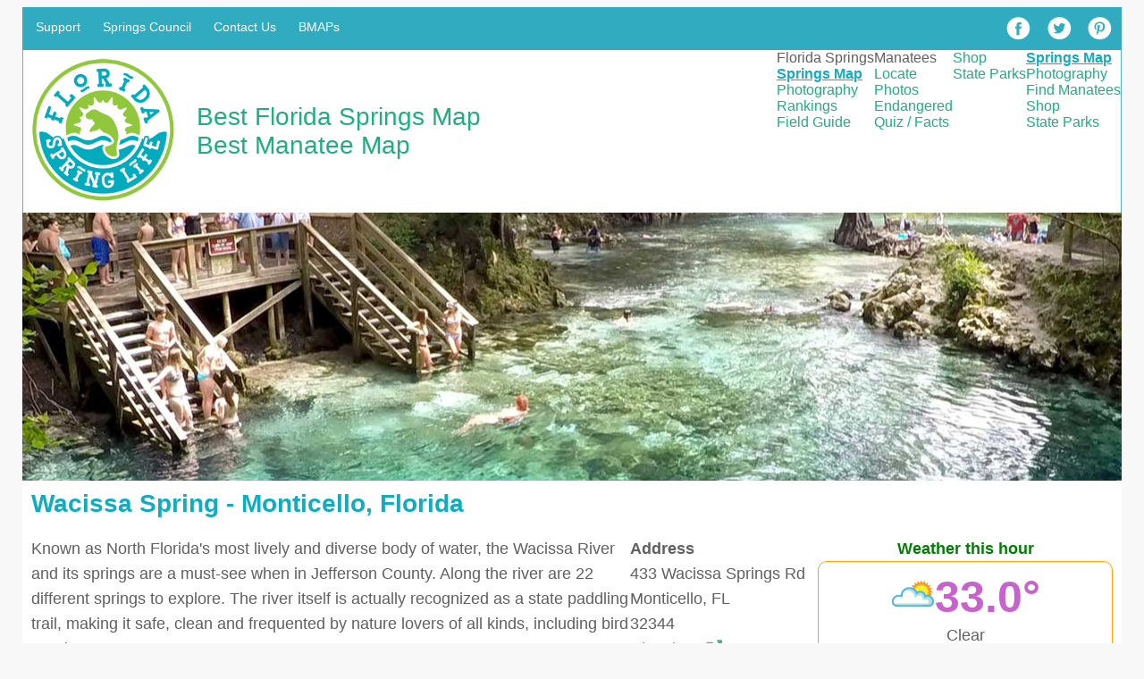

--- FILE ---
content_type: text/html; charset=UTF-8
request_url: http://www.floridaspringlife.com/florida-springs/wacissa-spring---monticello,-florida/86/
body_size: 12777
content:
<!DOCTYPE html>
<html lang="en">
<head>
	<title>Wacissa Spring - Monticello, Florida - Monticello, Florida - Florida Springs</title>
	<meta name="viewport" content="width=device-width, initial-scale=1">
	<meta charset="UTF-8">
	<meta name="description"			content="Canoeing, kayaking, fishing, tubing, swimming, public bathrooms. No Camping.">
	<meta name="Author"					content="FloridaSpringLife.com" />
	
	<meta property="og:site_name"		content="Florida Spring Life"/>
	<meta property="og:title"			content="Wacissa Spring - Monticello, Florida - Monticello, Florida"/>
	<meta property="og:description" 	content="Hand-picked large, quality images, blog experiences, maps, weather and videos"/>
	<meta property="og:url"				content="https://floridaspringlife.com/florida-springs/wacissa-spring---monticello,-florida/86/"/>
	<meta property="og:image"			content="https://www.floridaSpringLife.com/assets/images/header/facebookMapHeader.jpg"/>
	<meta property="og:type"			content="place"/>
			<meta property="place:location:latitude" content="30.33990000">
		<meta property="place:location:longitude" content="-83.99119000">
		<meta name="twitter:card" 			content="summary_large_image"/>
	<meta name="twitter:description"	content="Hand-picked large, quality images, blog experiences, maps, weather and videos"/>
	<meta name="twitter:title" 			content="Wacissa Spring - Monticello, Florida - Monticello, Florida"/>
	<meta name="twitter:site" 			content="@FlaSpringLife"/>
	<meta name="twitter:image" 			content="https://www.floridaSpringLife.com/assets/images/header/facebookMapHeader.jpg"/>
	<meta name="twitter:creator"		content="@FlaSpringLife"/>
	<meta property="fb:app_id"			content="1832871780370345" />
	
	<link rel="canonical"				href="https://www.floridaspringlife.com/florida-springs/wacissa-spring---monticello,-florida/86/" />
	<link rel="stylesheet"				href="/assets/css/tosrus.css">
	<link rel="stylesheet"				href="/assets/css/all.css">
	<link rel="stylesheet"				href="/assets/css/style.css?i=Sat, 31 Jan 2026 19:24:25 -0500">
			
	<meta http-equiv="X-UA-Compatible" content="IE=edge" />
	<link href="/assets/images/logo/browser.ico" rel="shortcut icon" type="image/x-icon">
	<script src="/assets/js/javascript.js"></script>
	<script type="application/ld+json">
		{
			"@context" : "http://schema.org",
			"@type" : "Organization",
			"name" : "FloridaSpringLife",
			"url" : "https://www.FloridaSpringLife.com",
			"logo": "https://www.floridaSpringLife.com/assets/images/header/facebookMapHeader.jpg",
			"sameAs" : [
				"https://www.facebook.com/florida.spring.9",
				"https://twitter.com/FlaSpringLife",
				"https://www.pinterest.com/FlaSpringLife/"
			]
		}
	</script>
	<script> 
		function openNav(){
			document.querySelector("#sideNav").style.width = "300px";
		}
		function closeNav(){
			document.querySelector("#sideNav").style.width = "0px";
		}
	</script>
	<style type="text/css">		
		#socialTop		{width:100%; font-family:arial; font-size:0.85rem; background-color:#30ABC0; padding:10px; box-sizing: border-box; 
							display:flex; flex-direction:row; justify-content:space-between;}
		#socialTop	a	{color:white;}			
		#socialLeft		{display:flex; flex-direction:row; justify-content:flex-start; padding:5px;}
		#socialLeft div	{margin-right:25px;}
		#socialRight	{display:flex; flex-direction:row; justify-content:flex-end; align-items: center}
		#mainImage		{width:100%; height:300px; overflow:hidden; background-position:center; background-size: cover;
			background-image: url(https://floridaspringlife.com/assets/images/header/header_11_17.jpg);}
		
		#sideNav		{height:100%; width:0; position: fixed; z-index:1; top:0; right:0; text-align:left;
							  background-color:#000000; overflow-x: hidden; padding-top: 60px;  transition: 0.5s;}
		#sideNav a 		{padding: 8px 8px 8px 32px; text-decoration: none; font-size:25px; display: block; transition: 0.3s;}
		#sideNav a:hover {color: #f1f1f1;}
		
		#closebtn 		{position: absolute; top: -45px; left: 100px; font-size: 46px; margin-left: 50px;}
		
		
		
		@media (max-width:1500px){
			#mobileNav	{display:none;}
			#mobileTop	{display:none;}
			.navTop		{display:block}
		}
		@media (max-width:770px){
			#mainImage		{height:200px}
			#socialLeft {display:none}
			#navTop		{flex-direction:column; margin-bottom:10px; margin-top:5px;}
			.navTop		{display:none}
			/*
			  #mobileNav	{display: block;}
			  */
			  .navTop::first-child	{display:block;}
			  #mobileTop	{display:block;}
		}
		#smallCartNum	{background-color:#12ABBF; color:#ffffff; border-radius:50%; padding:3px 5px; text-align:center; font-size:0.8rem;}
		#mainLogoTop	{width:170px; height:170px; padding:0.25rem;}
	</style>
	<script async src="https://pagead2.googlesyndication.com/pagead/js/adsbygoogle.js?client=ca-pub-4745760071386693"
	 crossorigin="anonymous"></script>
</head>
<body>
<script>
  (function(i,s,o,g,r,a,m){i['GoogleAnalyticsObject']=r;i[r]=i[r]||function(){
  (i[r].q=i[r].q||[]).push(arguments)},i[r].l=1*new Date();a=s.createElement(o),
  m=s.getElementsByTagName(o)[0];a.async=1;a.src=g;m.parentNode.insertBefore(a,m)
  })(window,document,'script','//www.google-analytics.com/analytics.js','ga');

  ga('create', 'UA-60588082-1', 'auto');
  ga('require', 'linkid', 'linkid.js');
  ga('send', 'pageview');

</script>

<!-- Google tag (gtag.js) -->
<script async src="https://www.googletagmanager.com/gtag/js?id=G-H56T3R9FG7"></script>
<script>
  window.dataLayer = window.dataLayer || [];
  function gtag(){dataLayer.push(arguments);}
  gtag('js', new Date());

  gtag('config', 'G-H56T3R9FG7');
</script><center>
<div id="sideNav">
	<div style="position:relative">
		<div id="closebtn"><a href="javascript:void(0)" onclick="closeNav()" style="font-size:36px">&times;</a></div>
	</div><div nowrap><a  href="/shop/" title="Shop Florida Spring Life">Shop</a></div>
<div nowrap><a  href="/florida-springs/" title="Featured Florida Springs">Springs Map</a></div>
<div nowrap><a  href="/florida-springs-photography/" title="Unique Florida Springs Photography">Photography</a></div>
<div nowrap><a  href="/florida-springs-rankings/" title="Florida Springs Rankings">Rankings</a></div>
<div nowrap><a  href="/florida-springs-field-guide/" title="Florida Springs Field Guide">Field Guide</a></div>
<div nowrap><a  href="/florida-state-parks/" title="Florida State Parks">State Parks</a></div>
<div style='margin-left:2rem; margin-top:.75rem; font-size:1.5rem; color:#FFFFFF;' class='sideNavTitle'>Manatees</div><div nowrap><a  href="/manatee-viewing/" title="Find Manatee Locations to Visit">Locate</a></div>
<div nowrap><a  href="/manatees/" title="Manatee Photos and Information">Photos</a></div>
<div nowrap><a  href="/manatee-endangered/" title="Manatees Endangered">Endangered</a></div>
</div>
<div class="main" style="padding-top:0px">
	<div id="socialTop">
		<div id="socialLeft"><div nowrap><a  href="/support/" title="Click here to support">Support</a></div>
<div nowrap><a  href="/florida-springs-council/" title="Click here to see information on the Florida Springs Council">Springs Council</a></div>
<div nowrap><a  href="/contact/" title="Click here to contact Florida Spring Life">Contact Us</a></div>
<div nowrap><a  href="/BMAPs/" title="Florida Springs Basin Management Action">BMAPs</a></div>
		</div>
		<div id="socialRight">
			<div class="smallFacebook" onClick="location.href='https://www.facebook.com/FloridaSpringLife'" style="cursor:pointer;"
				><a title="Click here to visit Florida Spring Life on Facebook" 
					href="https://www.facebook.com/FloridaSpringLife"></a></div>
			<div class="smallTwitter" onClick="location.href='https://twitter.com/FlaSpringLife'" style="cursor:pointer;"
				><a title="Click here to visit Florida Spring Life on Twitter" href="https://twitter.com/FlaSpringLife"></a></div>
			<div class="smallPinterest" onClick="location.href='https://www.pinterest.com/FlaSpringLife/'" style="cursor:pointer;"
				><a title="Click here to visit Florida Spring Life on Pinterest" href="https://www.pinterest.com/FlaSpringLife/"></a
			></div>
		</div>
		<div id="mobileTop">
			<a href="javascript:openNav();" style="font-size:2.5rem;"><i class="fas fa-bars"></i></a>
		</div>
	</div>
</div>
<div class="main">
	<div id="topHeader" style="">
		<div id="topHeaderLeft">
			<div id="mainLogo"
				><a href="/" title="Click here to go FloridaSpringLife.com"
					><img src="https://floridaspringlife.com/assets/images/logo/new/FSLCircleLogo_250.png" id="mainLogoTop"
					 	style="border:0px" 
						alt="Florida Spring Life - Florida Springs" title="Florida Spring Life - Florida Springs"
				></a>
			</div>
			<div id="headSpace" style="">
				<div><a href="/florida-springs/" title="Click here for best Florida Springs Map">Best Florida Springs Map</a></div>
				<div><a href="/manatee-viewing/" title="Click here to view Best Manatee Map">Best Manatee Map</a></div>
			</div>
		</div>
		<div id="mainNavigation" style="">
			<div>
				<div>Florida Springs</div>
				<div nowrap><a class=" chosenNav" href="/florida-springs/" title="Featured Florida Springs">Springs Map</a></div>
<div nowrap><a class="class=" chosenNav"" href="/florida-springs-photography/" title="Unique Florida Springs Photography">Photography</a></div>
<div nowrap><a class="class="class=" chosenNav""" href="/florida-springs-rankings/" title="Florida Springs Rankings">Rankings</a></div>
<div nowrap><a class="class="class="class=" chosenNav"""" href="/florida-springs-field-guide/" title="Florida Springs Field Guide">Field Guide</a></div>
	
			</div>
			<div><div>Manatees</div><div nowrap><a  href="/manatee-viewing/" title="Find Manatee Locations to Visit">Locate</a></div>
<div nowrap><a  href="/manatees/" title="Manatee Photos and Information">Photos</a></div>
<div nowrap><a  href="/manatee-endangered/" title="Manatees Endangered">Endangered</a></div>
<div nowrap><a  href="/manatee-quiz-facts/" title="Manatee Quizes & Facts">Quiz / Facts</a></div>
</div>
			<div><div nowrap><a  href="/shop/" title="Shop Florida Spring Life">Shop</a></div>
<div nowrap><a  href="/florida-state-parks/" title="Florida State Parks">State Parks</a></div>
</div>
			<div><div nowrap><a class=" chosenNav" href="/florida-springs/" title="Featured Florida Springs">Springs Map</a></div>
<div nowrap><a class="class=" chosenNav"" href="/florida-springs-photography/" title="Unique Florida Springs Photography">Photography</a></div>
<div nowrap><a class="class="class=" chosenNav""" href="/manatee-viewing/" title="Find Manatee Locations to Visit">Find Manatees</a></div>
<div nowrap><a class="class="class="class=" chosenNav"""" href="/shop/" title="Shop Florida Spring Life">Shop</a></div>
<div nowrap><a class="class="class="class="class=" chosenNav""""" href="/florida-state-parks/" title="Florida State Parks">State Parks</a></div>
</div>
		</div>
	</div>
</div>
<style type="text/css">
	#topHeader	{display:flex; flex-direction:row; justify-content:space-between; border-left:1px solid rgb(48, 171, 192,0.85); 
					border-right:1px solid rgb(48, 171, 192,0.85); }
	#topHeaderLeft	{display:flex; flex-direction:row; justify-content:flex-start; gap:1rem;align-items: center}
	#headSpace	{display:flex; flex-direction:column; border:0px solid rgb(48, 171, 192); gap:1rem; padding:1rem; justify-content: center;
					font-size:clamp(1.25rem, 3vw, 1.75rem); transition:font-size 500ms;
	}
	.smallMainNav	{display:none;}
	#mainNavigation	{display:flex; justify-content:space-evenly; flex-direction:row; gap:0rem;
				> div	{
						display:flex; flex-direction:column; border:0px solid rgb(48, 171, 192); gap:1rem; padding:1rem; 		
						justify-content: center; align-items:center; box-sizing:border-box;
						> div:nth-child(1)	{font-weight:bold; color:rgba(48, 171, 192,1)}
				}
				> div > div > a 	{font-size:1.25rem}
				> div:nth-child(1)	{
					box-sizing: border-box;
					background-color:rgb(48, 171, 192,0.015); 
					border-left:1px solid rgba(48, 171, 192,0.85);
					border-right:1px solid rgba(48, 171, 192,0.85);
					width:155px}
				> div:nth-child(2)	{width:140px}
				> div:nth-child(3)	{
					box-sizing: border-box;
					background-color:rgba(48, 171, 192,0.05); 
					border-left:1px solid rgba(48, 171, 192,0.85);
					width:138px;
					justify-content:start;
					> div:nth-child(1)	{font-weight:normal;}
				}
				> div:nth-child(4){
					box-sizing: border-box;
					background-color:rgba(48, 171, 192,0.05); 
					border-left:1px solid rgba(48, 171, 192,0.85);
					/*width:168px;*/
					display:none;
					font-size:1.15rem;
				}
	}
	@media (max-width:1000px){
		#headSpace	{font-size:1.25rem;}
	}
	@media (max-width:890px){
		#headSpace	{display:none}
	}
	@media (max-width:600px){
		#headSpace	{display:none}
		#mainNavigation	> div:nth-child(3) {display:none}
	}
	@media (max-width:480px){
		#mainNavigation	> div:nth-child(2) 	{display:none}
		#mainNavigation	> div:nth-child(1) 	{display:none}
		#mainNavigation	> div:nth-child(4) 	{display:flex; flex-direction:column; gap:0.5rem; padding:1rem; }
		#mainNavigation	> div:nth-child(4) > div:nth-child(1)	{font-weight:300}
		#topHeaderLeft		{justify-content:center; gap:0rem;
				> div:nth-child(1)	{width:50%}
				> div:nth-child(4)	{width:50%}
		}
	}
	@media (max-width:375px){
		#mainNavigation	> div:nth-child(1) {display:none}
		#mainNavigation	> div:nth-child(4) 	{display:none}
		#topHeader		{display:block; text-align:center}
		/* #mainLogoTop	{width:80%; height:auto;}  */
	}
</style>
<div class="main">
	<div id="mainImage"></div>
</div>		<div class="main"><div style="width:100%; box-sizing: border-box; padding:10px"><h1 id="pageTitle">Wacissa Spring - Monticello, Florida</h1>		</div></div>




<div class='main'><div style='width:100%; padding:0px 10px; box-sizing:border-box; line-height:180%; background-color:#ffffff;'>				<script src="/assets/js/springs.js"></script>
				<script src="/assets/js/springsFunctions.js"></script>
				<script src="/assets/js/springsMap.js"></script>
				<style type="text/css">
					#mapCtrl			{min-width:325px; border:1px solid #efefef; overflow-x:hidden;height:80vh;}
					#smallMap			{width:100%; height:80vh;}
					#weather			{float:left; width:328px; height:400px; margin-left:10px; background-color:#fdfdfd; border:1px solid #efefef}
					#weather td.txt		{font-size:13px; text-align:center; line-height:130%}
					
					#smallMapNav		{display:flex; justify-content:space-evenly; flow-direction:row;}
					#smallMapNav > div	{padding:10px; flex:1; text-align:center; box-sizing:border-box; cursor:pointer;}
					
					.chSmNav			{padding:10px; background-color:#1FAE80; color:#FFFFFF}
					.smData			{position:absolute; top:5px; left:0px; width:95%; display:none; height:336px; font-weight:normal; font-size:14px;
										padding:10px; border:0px solid red; line-height: 150%}
					.smData .videoTitle
									{font-size:15px; margin-top:10px}
					#mainMapContain	{display:flex; flow-direction:row; gap:10px; justify-content:flex-start; margin-top:30px}
					@media (max-width:850px){
						#mainMapContain	{flex-direction:column;}
						#mainMapContain >div:nth-child(1) {order:2}
						#mainMapContain >div:nth-child(2) {order:1}
						#mapCtrl		{width:90vw; height:400px;}
						#smallMap		{width:90vw; height:400px;}
						.imgPop			{width:100%; height:auto;}
						#photoTitle		{text-align:center}
					}
					#pageData			{display:flex; justify-content: flex-start; flex-wrap:wrap; gap:1.5rem;}
					#pageData	> div	{max-width:100%; font-size:18px;}
					
					#mainWeather		{flex:1; flex-grow:1; min-width:300px; display:flex; flex-direction:column; gap:0.8rem;}
					#mainWeather > div:nth-child(1)	{font-weight:bold; color:green; text-align:center;}
					#mainWeather > div:nth-child(2)	{padding:10px; border:1px solid orange; box-sizing:border-box; 
									border-radius:10px; background-color:#ffffff;}
									
					#mainWeather button {padding:10px 0px; border:1px solid green; width:150px;
										box-sizing: border-box; font-size:18px; border-radius:10px; color:#ffffff;
										background-color:green; transition:color 1.1s, background-color 0.8s;
										cursor:pointer;}
					#mainWeather button:hover {color:green; background-color:white;}
					
					.resultTitleHeader	{display:flex; flex-direction:row; justify-content:space-between; padding:5px 0px; 
											position:sticky; top:0px; z-index:2; background-color:#ffffff; margin-top:-10px;
										font-size:1.1rem; margin-top:0px; color:#92C840; font-weight:bold;}
					// In Map window Data Spacing
					.mapData				{line-height:150%; font-size:14px; padding:5px; min-width:225px; max-width:400px;}
					.mapSpringImage			{width:100%; background-size:cover; background-position:center; height:120px; border-radius:10px; margin-bottom:10px}
					.mapSpringWeather		{display:flex; flex-direction:row; flex-wrap:nowrap; justify-content:flex-start; align-items:center; font-size:18px; 
												column-gap:0.5rem; row-gap:0.5rem;}
					.mapSpringWeather > div	{font-size:18px; white-space: nowrap}		
					.mapSpringWeather img	{border:0px solid #ffffff; height:40px; width:40px}
					.mapSpringsWeatherData	{color:#A3CCFF; white-space:nowrap; font-size:18px; margin-bottom:0.5rem}
					.mapSpringsDiscover		{margin-top:10px; display:flex; flex-direction:row; column-gap:1rem; align-items:center}

					#pageWeather		{display:flex; flex-direction:row; flex-wrap:wrap; gap:2rem; justify-content:flex-start}
					#pageWeather > div	{ max-width:100%; min-width:300px}
				</style>
				<div id="pageData">
					<div style="flex:1; flex-basis:340px ">Known as North Florida's most lively and diverse body of water, the Wacissa River and its springs are a must-see when in Jefferson County. Along the river are 22 different springs to explore. The river itself is actually recognized as a state paddling trail, making it safe, clean and frequented by nature lovers of all kinds, including bird watchers.<br><br><b>Known for:</b> Canoeing, kayaking, fishing, tubing, swimming, public bathrooms. No Camping.					</div>
					<div style="flex-basis:210px;"><div><b>Address</b></div>433 Wacissa Springs Rd<br>Monticello, FL<br>32344<br><a href="https://google.com/maps/dir//Wacissa+Spring+-+Monticello,+Florida+Florida+32344/@30.33990000,-83.99119000,15z/" target="_blank"
								onClick="ga('send','event','Directions',clearQuotes('Wacissa Spring - Monticello, Florida'),'Google',2)"
									>Directions <i class="fas fa-external-link-alt" style="color:var(--linkColor);"></i></a>							<div style="font-weight:bold; margin-top:20px">Links</div><div><a href="https://www.naturalnorthflorida.com/things-to-do/wacissa-river-springs/?src=FloridaSpringLife" target="_blank"
										onClick="ga('send','event','Details Out',clearQuotes('Wacissa Spring - Monticello, Florida'),'Main Link',2)"
										title="Wacissa Spring - Monticello, Florida main website">Website <i class="fas fa-external-link-alt" style="color:var(--linkColor);"></i></a
								></div>						
					</div>
					<div id="mainWeather">
						<div>Weather this hour</div>
						<div>	<style type="text/css">
		#words				{width:792px;  height:150px; line-height:150%; vertical-align:top; padding-right:23px}
		#weatherTD			{width:368px; height:150px; vertical-align:top; background-color:#fdfdfd; border:1px solid #f2f2f2}
		#weatherTD td.txt	{font-size:13px; text-align:center; line-height:130%}
		#temp				{font-size:50px; font-weight:bold;}
		.hilo				{border-collapse: collapse; border-spacing:0; width:100%}
		.hilo th			{font-size:14px; text-align:center; font-weight:normal; background-color:#FFFFFF}
		.hilo td			{font-size:14px; vertical-align:top; padding:0px}
		.weatherTable		{border-spacing:0px	; width:100%}
	</style>		<div style="display:flex; flex-direction:column; gap:0.25rem; justify-content:center; text-align:center;">
			<div style="display:flex; justify-content:center; gap:1rem; flex-wrap:nowrap; align-items:center">
				<div><img src="/assets/images/weather/partlycloudy.gif" width="50" height="50" alt="Clear" title="Clear" /></div>
				<div style="margin-top:0px; font-size:50px; font-weight:bold;"><span style='color:#C862CD'>33.0&deg;</span></div>
			</div>
			<div>Clear</div>
			<div>H: <span style='color:#000000'><span style='color:#8230B8'>42.6&deg;</span></span>&nbsp;&nbsp;L: <span style='color:#000000'><span style='color:#FFB4FF'>27.0&deg;</span></span></div>
			<div>Humidity: 46.7%</div>
		</div></div>
						<div style="text-align:center"
							><button type="button" 
								onCLick="v('otherForecast','dis'); ga('send','event','Weather','Forecast',clearQuotes('Wacissa Spring - Monticello, Florida'),1)"
									>View Forecast</button></div>
					</div>
				</div>
				<style type="text/css">
				</style>
				<div id="otherForecast" style="display:none; margin-top:20px">
					<div><b>Weather Forecast</b></div>
					<div id="pageWeather" style="">
						<div style="font-size:14px">	<style type="text/css">
		#words				{width:792px;  height:150px; line-height:150%; vertical-align:top; padding-right:23px}
		#weatherTD			{width:368px; height:150px; vertical-align:top; background-color:#fdfdfd; border:1px solid #f2f2f2}
		#weatherTD td.txt	{font-size:13px; text-align:center; line-height:130%}
		#temp				{font-size:50px; font-weight:bold;}
		.hilo				{border-collapse: collapse; border-spacing:0; width:100%}
		.hilo th			{font-size:14px; text-align:center; font-weight:normal; background-color:#FFFFFF}
		.hilo td			{font-size:14px; vertical-align:top; padding:0px}
		.weatherTable		{border-spacing:0px	; width:100%}
	</style>		<div id="hourForecast">
			<div style="font-size:16px;font-weight:bold; color:green; margin-top:10px">Hourly Forecast</div>
			<div style="height:150px; overflow:scroll; text-align:left;">
				<table cellpadding="2" cellspacing="1">
					<tr><td style="padding-right:5px" align="right" valign="top">8 pm</td><td><span style='color:#C862CD'>31.0&deg;</span></td><td style="padding-top:7px"><img src="/assets/images/weather/nt_clear.gif" width="20" height="20" alt="Clear" title="Clear" border=0></td><td  valign="top">Clear</td></tr><tr><td style="padding-right:5px" align="right" valign="top">9 pm</td><td><span style='color:#FFB4FF'>29.0&deg;</span></td><td style="padding-top:7px"><img src="/assets/images/weather/nt_clear.gif" width="20" height="20" alt="Clear" title="Clear" border=0></td><td  valign="top">Clear</td></tr><tr><td style="padding-right:5px" align="right" valign="top">10 pm</td><td><span style='color:#FFB4FF'>27.9&deg;</span></td><td style="padding-top:7px"><img src="/assets/images/weather/nt_clear.gif" width="20" height="20" alt="Clear" title="Clear" border=0></td><td  valign="top">Clear</td></tr><tr><td style="padding-right:5px" align="right" valign="top">11 pm</td><td><span style='color:#FFB4FF'>27.0&deg;</span></td><td style="padding-top:7px"><img src="/assets/images/weather/nt_clear.gif" width="20" height="20" alt="Clear" title="Clear" border=0></td><td  valign="top">Clear</td></tr><tr><td style="padding-right:5px" align="right" valign="top">12 am</td><td><span style='color:#FFB4FF'>26.0&deg;</span></td><td style="padding-top:7px"><img src="/assets/images/weather/nt_clear.gif" width="20" height="20" alt="Clear" title="Clear" border=0></td><td  valign="top">Clear</td></tr><tr><td style="padding-right:5px" align="right" valign="top">1 am</td><td><span style='color:#FFB4FF'>25.1&deg;</span></td><td style="padding-top:7px"><img src="/assets/images/weather/nt_clear.gif" width="20" height="20" alt="Clear" title="Clear" border=0></td><td  valign="top">Clear</td></tr><tr><td style="padding-right:5px" align="right" valign="top">2 am</td><td><span style='color:#FFB4FF'>24.0&deg;</span></td><td style="padding-top:7px"><img src="/assets/images/weather/nt_clear.gif" width="20" height="20" alt="Clear" title="Clear" border=0></td><td  valign="top">Clear</td></tr><tr><td style="padding-right:5px" align="right" valign="top">3 am</td><td><span style='color:#FFB4FF'>24.0&deg;</span></td><td style="padding-top:7px"><img src="/assets/images/weather/nt_clear.gif" width="20" height="20" alt="Clear" title="Clear" border=0></td><td  valign="top">Clear</td></tr><tr><td style="padding-right:5px" align="right" valign="top">4 am</td><td><span style='color:#FFB4FF'>22.9&deg;</span></td><td style="padding-top:7px"><img src="/assets/images/weather/nt_clear.gif" width="20" height="20" alt="Clear" title="Clear" border=0></td><td  valign="top">Clear</td></tr><tr><td style="padding-right:5px" align="right" valign="top">5 am</td><td><span style='color:#FFB4FF'>22.9&deg;</span></td><td style="padding-top:7px"><img src="/assets/images/weather/nt_clear.gif" width="20" height="20" alt="Clear" title="Clear" border=0></td><td  valign="top">Clear</td></tr><tr><td style="padding-right:5px" align="right" valign="top">6 am</td><td><span style='color:#FFB4FF'>22.9&deg;</span></td><td style="padding-top:7px"><img src="/assets/images/weather/nt_clear.gif" width="20" height="20" alt="Clear" title="Clear" border=0></td><td  valign="top">Clear</td></tr><tr><td style="padding-right:5px" align="right" valign="top">7 am</td><td><span style='color:#FFB4FF'>22.0&deg;</span></td><td style="padding-top:7px"><img src="/assets/images/weather/nt_clear.gif" width="20" height="20" alt="Clear" title="Clear" border=0></td><td  valign="top">Clear</td></tr><tr><td style="padding-right:5px" align="right" valign="top">8 am</td><td><span style='color:#000000'>20.9&deg;</span></td><td style="padding-top:7px"><img src="/assets/images/weather/clear.gif" width="20" height="20" alt="Clear" title="Clear" border=0></td><td  valign="top">Clear</td></tr><tr><td style="padding-right:5px" align="right" valign="top">9 am</td><td><span style='color:#FFB4FF'>25.1&deg;</span></td><td style="padding-top:7px"><img src="/assets/images/weather/clear.gif" width="20" height="20" alt="Clear" title="Clear" border=0></td><td  valign="top">Clear</td></tr><tr><td style="padding-right:5px" align="right" valign="top">10 am</td><td><span style='color:#FFB4FF'>27.9&deg;</span></td><td style="padding-top:7px"><img src="/assets/images/weather/clear.gif" width="20" height="20" alt="Clear" title="Clear" border=0></td><td  valign="top">Clear</td></tr><tr><td style="padding-right:5px" align="right" valign="top">11 am</td><td><span style='color:#C862CD'>33.0&deg;</span></td><td style="padding-top:7px"><img src="/assets/images/weather/clear.gif" width="20" height="20" alt="Clear" title="Clear" border=0></td><td  valign="top">Clear</td></tr>				</table>
			</div>
		</div></div>
						<div style="font-size:14px">	<style type="text/css">
		#words				{width:792px;  height:150px; line-height:150%; vertical-align:top; padding-right:23px}
		#weatherTD			{width:368px; height:150px; vertical-align:top; background-color:#fdfdfd; border:1px solid #f2f2f2}
		#weatherTD td.txt	{font-size:13px; text-align:center; line-height:130%}
		#temp				{font-size:50px; font-weight:bold;}
		.hilo				{border-collapse: collapse; border-spacing:0; width:100%}
		.hilo th			{font-size:14px; text-align:center; font-weight:normal; background-color:#FFFFFF}
		.hilo td			{font-size:14px; vertical-align:top; padding:0px}
		.weatherTable		{border-spacing:0px	; width:100%}
	</style>		<div id="dailyForecast">
			<div style="font-size:16px;font-weight:bold; color:green; margin-top:10px">Daily Forecast</div>
			<table style="width:100%">
				<!-- <tr>
					<th>Day</th>
					<th>H</th>
					<th>L</th>
					<th> </th>
					<th colspan=2 style="text-align:left">Conditions</t>
				</tr> -->
			<div style="display:flex; flex-direction:row; justify-content:flex-start; gap:1rem; margin-top:10px"><div style="font-weight:bold">Sun</div><div><span style='color:#8230B8'>44.0&deg;</span></div><div><span style='color:#000000'>20.9&deg;</span></div><div><img src="/assets/images/weather/clear.gif" width="25" height="25" border="0" alt="Clear conditions throughout the day."></div></div><div><div>Clear conditions throughout the day.</div></div><div style="display:flex; flex-direction:row; justify-content:flex-start; gap:1rem; margin-top:10px"><div style="font-weight:bold">Mon</div><div><span style='color:#2149AF'>54.1&deg;</span></div><div><span style='color:#FFB4FF'>25.1&deg;</span></div><div><img src="/assets/images/weather/clear.gif" width="25" height="25" border="0" alt="Clear conditions throughout the day."></div></div><div><div>Clear conditions throughout the day.</div></div><div style="display:flex; flex-direction:row; justify-content:flex-start; gap:1rem; margin-top:10px"><div style="font-weight:bold">Tue</div><div><span style='color:#00D2E4'>61.6&deg;</span></div><div><span style='color:#C862CD'>31.7&deg;</span></div><div><img src="/assets/images/weather/partlycloudy.gif" width="25" height="25" border="0" alt="Partly cloudy throughout the day."></div></div><div><div>Partly cloudy throughout the day.</div></div>			</table>
		</div></div>
					</div>
				</div>
				<form name="springs" autocomplete="off"><input type="hidden" name="featured" value="1" /></form><style>
	#control		{display:flex; flex-direction:row;  align-items:center; justify-content:center; margin-bottom:1rem}
	#control > div	{padding:1rem; text-align:center; border:1px solid var(--mainColor);}
	#control > div:nth-child(1)	
					{width:45%;border-bottom-left-radius:var(--rounded); border-top-left-radius:var(--rounded);}
	#control > div:nth-child(2)	{width:40%}				
	#control > div:nth-child(3)	
					{width:15%; border-bottom-right-radius:var(--rounded); border-top-right-radius:var(--rounded);}
		
	#signUp			{padding:0,5rem;}
	#signUp input	{padding:0.75rem; font-size:1.25rem;}
	#signUp > div	{display:flex; flex-direction:column; margin-bottom:1rem;}
	.label			{width:6.5rem; font-size:1.25rem; font-weight:normal; text-align:left;}
	
	.navOff			{background-color:var(--mainColor);}
	.navOff a 		{text-decoration:none; font-size:1.25rem; font-weight:bold; color:#ffffff;}
	
	.navOn			{background-color:#ffffff}
	.navOn a 		{text-decoration:none; font-size:1.25rem; font-weight:bold; color:var(--mainColor);}
	
	.actionButton	{border-radius:var(--rounded); text-align:center; background-color:var(--linkColor);
					font-weight:bold; color:#ffffff; border:0px solid #ffffff; padding:1rem;
					cursor:pointer; margin:5px 5px 15px 5px; font-size:1.25rem;}
	#errorMessage	{padding:0rem 1rem 1rem 1rem; font-size:1.05rem; color:red; display:none; line-height:120%}
	#formContainer	{display:flex; justify-content:center; gap:1.5rem; flex-wrap: wrap}
	#formContainer > div {width:50%; min-width:325px; margin-top:1rem;}
	#manateeBanner1	{
			border-radius:var(--rounded); background-position:center;
			background-image:url(/assets/images/content/manatee_content_800_01.jpg);
			background-position: center; background-size: cover; min-height:18rem; flex-grow:1;
			display:flex; flex-direction:column; justify-content:center; align-items:center; gap:1rem;
	}
	#manateeBanner1 .big	{color:#ffffff; font-size: clamp(1.5rem, 6vw, 3.2rem); font-weight:bold; line-height:100%;
								padding:1rem;
	}
	#callToManatee			{background-color:#ffffff; max-width:80%;
								padding:.7rem 1.25rem; border-radius:var(--rounded);
								font-size: clamp(1rem, 8vw, 1.25rem);
	}
	#staticMap		{max-width:100%; height:80vh; display:flex; justify-content:center; align-items:center; position:relative; z-index:1;
					flex-direction:column; border:1px solid var(--linkColor); border-radius:var(--rounded);
					background-position:left top; background-size:cover; margin-top:1.5rem; box-sizing:border-box;
	}
	#staticMap::before {
							content:""; background-image:url(/assets/images/map/defaultMap_large.jpg);
							position:absolute; top:0px; left:0px; bottom:0px; right:0px; opacity:50%;
							background-repeat:no-repeat; background-size:cover;
					}
	#staticIntro		{text-align:center; font-weight:bold; font-size:1.3rem; color:var(--linkColor);}				
	#staticMapContent	{display:flex; flex-direction: column; gap:0.75rem; border:0.5rem solid var(--linkColor); padding:0.25rem;
							background-color:#ffffff; border-radius:var(--rounded); z-index:10; max-height:70vh;
							max-width:90%; box-sizing:border-box;
							overflow-y:scroll;
	}
	#staticMapContent > div > div:nth-child(1){
		font-size:1rem; font-weight:bold; color:var(--mainColor);
	}
	
	
	#staticMapContent > div > div:nth-child(2){
		font-size:1rem; padding-left:1rem; display:block;
	}
	.plusLink	{visibility:hidden}
	
	@media (max-width:1900px){
		#staticMapContent > div > div:nth-child(2){ display:block;; }
	}
	@media (max-width:450px){
		/*
		#staticMapContent > div > div:nth-child(1) > span {display:block;}
		#staticMapContent > div > div:nth-child(2){ display:none; }
		.plusLink			{visibility:visible;}
		*/
		#staticMapContent	{gap:.25rem}
	}
	@media (max-width:800px){
		#staticMap::before	{background-image:url(/assets/images/map/defaultMap_medium.jpg);}
	}
	@media (max-width:450px){
		#staticMap::before	{background-image:url(/assets/images/map/defaultMap_small.jpg);}
		#formContainer 	{flex-wrap:wrap-reverse;}
	}
	#springsTitleCase	{display:none;}
	#forgetPassword			{text-align:center; margin-bottom:1rem;}
</style><script>
	function showDetails(id){
		list				= document.querySelector("#staticMapContent").children
		for(i=1; i<list.length; i++){
			list[i].children[1].style.display = "none";
		} 
		ele		= document.querySelector("#staticMapContent").children[id].children[1];
		ele.style.display	= "block";
	}
	
</script>

<div id="mapBestHeader" class="title" style="text-align:center; padding-top:10px; margin-top:0px">For the <span style="color:red">Best Florida Springs map</span>, login below</div>
<form action="/florida-springs/wacissa-spring---monticello,-florida/86/" name="login" method="post" onsubmit="return checkForm();">
<input type="hidden" name="site" value="" id="siteID" />
<input type="hidden" name="code" value="" id="codeID" />
<div id="formContainer">
	<div id="manateeBanner1">
		<div class="big">Keep your maps Free.</div>
		<div id="callToManatee">
			Your maps are powered Google Maps. Up until now they did not charge us. Now they do.
			Log in to use our maps while they are still free. Donate to keep them free.
		</div>
		<div style="margin-top:1rem;"><a href="https://square.link/u/USqhds8m" target="_blank" id="saveOurMapButton" class="actionButton">Donate Now</a></div>
	</div>
	<div style="max-width:350px; display:inline-block">
		<div id="control">
			<div class="navOn"><a href="javascript:changeNav(0)">Login</a></div>
			<div class="navOff"><a href="javascript:changeNav(1)">Sign Up</a></div>
			<div class="navOff" ><a href="javascript:changeNav(2)" class="fas fa-heart"></a></div>
		</div>
		<div id="forgetPassword">
			<div style="font-size:1.5rem; color:red; font-weight:bold; margin-bottom:1rem">Forgotten Password</div>
			<div style="font-size:1.25rem;">Use the form below to<br>change your password.</div>
		</div>
		<div id="errorMessage"></div>
		<div id="signUp">
			<div style="">
				<div class="label"><label for="name">Name:</label></div>
				<div><input type="text" name="name" placeholder="(optional)" value="" onClick="clearErrors()"
						maxlength="50" /></div>
			</div>
			<div>
				<div class="label"><label for="name">Email:</label></div>
				<div><input type="text" name="email" value="" onClick="clearErrors()" maxlength="75" /></div>
			</div>
			<div>
				<div class="label"><label for="name">Password:</label></div>
				<div><input type="password" name="password" onClick="clearErrors()" value="" maxlength="16"/></div>
			</div>
			<div>
				<div class="label"><label for="name">Confirm:</label></div>
				<div><input type="password" name="passwordConfirm" onClick="clearErrors()" value="" maxlength="16" /></div>
				<div style="font-size:14px; color:green;">(must be 8 characters long)</div>
			</div>
			<div>
				If you have forgotten you password or need your activation email sent again, enter your email 
				address and chose your action.
				<div style="display:flex; flex-direction:column; margin-top:0.7rem;">
					<div><input type="radio" name="action" value="forget"> Forgot Password</div>
					<div><input type="radio" name="action" value="activate"> Resend Map Activation</div>
				</div>
			</div>
			<div style="justify-content: center;">
				<div id="mapButton" style="display:block"><input id="loginButton" class="actionButton" type="submit" value="" /></div>
				<div id="mapLoading" style="display:none; text-align:center"
					><img src="/assets/images/common/loading.gif" width="208" hight="13" /></div>
			</div>
		</div>
	</div>
</div>
</form>

<div id="staticMap">
	<div id="staticMapContent">
		<div id="staticIntro">Top features</div>
		<div>
			<div><a href="javascript:showDetails(1)" class="plusLink">+ </a>Custom Controls</div>
			<div>Take full control of your map exploration with our intuitive and user-friendly interface.</div>
		</div>
		<div>
			<div><a href="javascript:showDetails(2)" class="plusLink">+ </a>Spring Search</div>
			<div>Find the perfect spring for your next adventure with our powerful search functionality.</div>
		</div>
		<div>
			<div><a href="javascript:showDetails(3)" class="plusLink">+ </a>Springs near Major Cities</div>
			<div>Uncover refreshing springs just a stone's throw away from Florida's major cities.</div>
		</div>
		<div>
			<div><a href="javascript:showDetails(4)" class="plusLink">+ </a>Weather for Each Spring</div>
			<div>Stay prepared with real-time weather updates for every spring on our map.</div>
		</div>
		<div>
			<div><a href="javascript:showDetails(5)" class="plusLink">+ </a>Extensive Database</div>
			<div>Dive into a comprehensive collection of over 700 stunning springs across Florida.</div>
		</div>
	</div>
</div><script>
	function changeNav(on){
		switch(on){
			case 0:
				document.querySelector("#control").children[0].className = "navOff";
				document.querySelector("#control").children[1].className = "navOn";
				document.querySelector("#control").children[2].className = "navOn";
				document.querySelector("#signUp").children[0].style.display = "none";
				document.querySelector("#signUp").children[1].style.display = "block";
				document.querySelector("#signUp").children[2].style.display = "flex";
				document.querySelector("#signUp").children[3].style.display = "none";
				document.querySelector("#signUp").children[4].style.display = "none";
				document.querySelector("#forgetPassword").style.display = "none";
				document.querySelector("#siteID").value = "login";
				document.querySelector("#loginButton").value = "Login";
			break;
			case 1:
				document.querySelector("#control").children[0].className = "navOn";
				document.querySelector("#control").children[1].className = "navOff";
				document.querySelector("#control").children[2].className = "navOn";
				document.querySelector("#signUp").children[0].style.display = "flex";
				document.querySelector("#signUp").children[1].style.display = "block";
				document.querySelector("#signUp").children[2].style.display = "flex";
				document.querySelector("#signUp").children[3].style.display = "flex";
				document.querySelector("#signUp").children[4].style.display = "none";
				document.querySelector("#forgetPassword").style.display = "none";
				document.querySelector("#siteID").value = "signup";
				document.querySelector("#loginButton").value = "Sign up";
			break;
			case 2:
				document.querySelector("#control").children[0].className = "navOn";
				document.querySelector("#control").children[1].className = "navOn";
				document.querySelector("#control").children[2].className = "navOff";
				document.querySelector("#signUp").children[0].style.display = "none";
				document.querySelector("#signUp").children[1].style.display = "block";
				document.querySelector("#signUp").children[2].style.display = "none";
				document.querySelector("#signUp").children[3].style.display = "none";
				document.querySelector("#signUp").children[4].style.display = "block";
				document.querySelector("#forgetPassword").style.display = "none";
				document.querySelector("#siteID").value = "recover";
				document.querySelector("#loginButton").value = "Recover";
			break;
			case 3:
				document.querySelector("#control").children[0].className = "navOn";
				document.querySelector("#control").children[1].className = "navOn";
				document.querySelector("#control").children[2].className = "navOff";
				document.querySelector("#signUp").children[0].style.display = "none";
				document.querySelector("#signUp").children[1].style.display = "none";
				document.querySelector("#signUp").children[3].style.display = "block";
				document.querySelector("#signUp").children[4].style.display = "none";
				document.querySelector("#forgetPassword").style.display = "block";
				document.querySelector("#manateeBanner1").style.display = "none";
				document.querySelector("#siteID").value = "updatePassword";
				document.querySelector("#loginButton").value = "Set Password";
				document.querySelector("#mapBestHeader").style.display = "none";
			break;
		}
		clearErrors();
	}
	function clearErrors(){
		document.querySelector("#errorMessage").style.display = "none";
		document.querySelector("#errorMessage").innerHTML = "";
	}	changeNav(0);
	const mapButton		= document.querySelector("#mapButton");
	const mapLoading	= document.querySelector("#mapLoading");
	function checkForm(){
		clearErrors();
		mapButton.style.display = "none";
		mapLoading.style.display = "block";
		let type 	= document.querySelector("#siteID").value;
		let txt		= "";
		const frm	= document.login;
		switch(type){
			case "login":
				if(validateEmail(frm.email.value) == false)		txt += "<li>email address is not valid</li>";
				if(frm.password.value.trim().length <= 7)				txt += "<li>password must be at least 8 characters</li>";
			break;
			case "signup":
				if(validateEmail(frm.email.value) == false)		txt += "<li>email address is not valid</li>";
				if(frm.password.value.trim().length <= 7)				txt += "<li>password must be at least 8 characters</li>";
				if(frm.password.value != frm.passwordConfirm.value || frm.passwordConfirm.value == "")
																txt += "<li>passwords must match</li>";
			break;
			case "recover":
				if(frm.action[0].checked == false && frm.action[1].checked == false){
					txt += "<li>must choose an option</li>";
				}
				if(validateEmail(frm.email.value) == false)		txt += "<li>email address is not valid</li>";
			break;
			case "updatePassword":
				if(frm.password.value.trim().length <= 7)				txt += "<li>password must be at least 8 characters</li>";
				if(frm.password.value != frm.passwordConfirm.value || frm.passwordConfirm.value == "")
															txt += "<li>passwords must match</li>";
			break;
		}
		if(txt == ""){
			return true;
		}else{
			document.querySelector("#errorMessage").style.display	= "block";
			document.querySelector("#errorMessage").innerHTML		= "Please fix the following errors:<ul>" + txt + "</ul>";
			mapButton.style.display = "block";
			mapLoading.style.display = "none";
			return false;
		}
	}
	/*
	document.querySelector("#saveOurMapButton").addEventListener("click",function(){
		location.href = "https://square.link/u/USqhds8m";
	})*/
		
</script>		<style type="text/css">
			.springItem	{width:240px}
		</style>
		<div class="separator" style="margin-top:20px; margin-bottom:20px"></div>
		<div class="videoTitle">Other Florida Springs - <a href="/florida-springs/" title="View Springs Map">View Florida Springs Map</a></div>
		<div style="display:flex; gap:.8rem; flex-wrap:wrap; justify-content:center; padding-bottom:40px; padding-top:20px">
			<div class="springItem"><a href="/florida-springs/alexander-springs/18/" title="Visit Alexander Springs">Alexander Springs</a></div><div class="springItem"><a href="/florida-springs/blue-spring-state-park/9/" title="Visit Blue Spring State Park">Blue Spring State Park</a></div><div class="springItem"><a href="/florida-springs/bluff-springs/125/" title="Visit Bluff Springs">Bluff Springs</a></div><div class="springItem"><a href="/florida-springs/chassahowitzka-river/19/" title="Visit Chassahowitzka River">Chassahowitzka River</a></div><div class="springItem"><a href="/florida-springs/chumuckla-springs/696/" title="Visit Chumuckla Springs">Chumuckla Springs</a></div><div class="springItem"><a href="/florida-springs/croaker-hole-cove/512/" title="Visit Croaker Hole Cove">Croaker Hole Cove</a></div><div class="springItem"><a href="/florida-springs/crystal-springs/592/" title="Visit Crystal Springs">Crystal Springs</a></div><div class="springItem"><a href="/florida-springs/cypress-spring/28/" title="Visit Cypress Spring">Cypress Spring</a></div><div class="springItem"><a href="/florida-springs/deleon-springs/71/" title="Visit DeLeon Springs">DeLeon Springs</a></div><div class="springItem"><a href="/florida-springs/devils-den/25/" title="Visit Devil's Den">Devil's Den</a></div><div class="springItem"><a href="/florida-springs/econfina-creek/31/" title="Visit Econfina Creek">Econfina Creek</a></div><div class="springItem"><a href="/florida-springs/fanning-springs/10/" title="Visit Fanning Springs">Fanning Springs</a></div><div class="springItem"><a href="/florida-springs/fern-hammock-springs/51/" title="Visit Fern Hammock Springs">Fern Hammock Springs</a></div><div class="springItem"><a href="/florida-springs/gemini-springs/53/" title="Visit Gemini Springs">Gemini Springs</a></div><div class="springItem"><a href="/florida-springs/gilchrist-blue-springs-state-park/47/" title="Visit Gilchrist Blue Springs State Park">Gilchrist Blue Springs State Park</a></div><div class="springItem"><a href="/florida-springs/ginger-ale-spring/30/" title="Visit Ginger Ale Spring">Ginger Ale Spring</a></div><div class="springItem"><a href="/florida-springs/ginnie-springs/4/" title="Visit Ginnie Springs">Ginnie Springs</a></div><div class="springItem"><a href="/florida-springs/gold-head-branch,-keystone-heights,-fl/403/" title="Visit Gold Head Branch, Keystone Heights, FL">Gold Head Branch, Keystone Heights, FL</a></div><div class="springItem"><a href="/florida-springs/green-springs/42/" title="Visit Green Springs">Green Springs</a></div><div class="springItem"><a href="/florida-springs/hart-springs/74/" title="Visit Hart Springs">Hart Springs</a></div><div class="springItem"><a href="/florida-springs/ichetucknee-spring/2/" title="Visit Ichetucknee Spring">Ichetucknee Spring</a></div><div class="springItem"><a href="/florida-springs/jackson-blue-spring/8/" title="Visit Jackson Blue Spring">Jackson Blue Spring</a></div><div class="springItem"><a href="/florida-springs/juniper-springs/13/" title="Visit Juniper Springs">Juniper Springs</a></div><div class="springItem"><a href="/florida-springs/lafayette-blue-spring/58/" title="Visit Lafayette Blue Spring">Lafayette Blue Spring</a></div><div class="springItem"><a href="/florida-springs/lithia-spring---lithia,-florida/89/" title="Visit Lithia Spring - Lithia, Florida">Lithia Spring - Lithia, Florida</a></div><div class="springItem"><a href="/florida-springs/little-river-spring/38/" title="Visit Little River Spring">Little River Spring</a></div><div class="springItem"><a href="/florida-springs/madison-blue-spring/17/" title="Visit Madison Blue Spring">Madison Blue Spring</a></div><div class="springItem"><a href="/florida-springs/manatee-springs-state-park/11/" title="Visit Manatee Springs State Park">Manatee Springs State Park</a></div><div class="springItem"><a href="/florida-springs/mermaid-spring/26/" title="Visit Mermaid Spring">Mermaid Spring</a></div><div class="springItem"><a href="/florida-springs/merritt-mills-pond/45/" title="Visit Merritt Mills Pond">Merritt Mills Pond</a></div><div class="springItem"><a href="/florida-springs/morman-branch-spring/57/" title="Visit Morman Branch Spring">Morman Branch Spring</a></div><div class="springItem"><a href="/florida-springs/morrison-springs/16/" title="Visit Morrison Springs">Morrison Springs</a></div><div class="springItem"><a href="/florida-springs/mystic-springs---cantonment,-fl/708/" title="Visit Mystic Springs - Cantonment, FL">Mystic Springs - Cantonment, FL</a></div><div class="springItem"><a href="/florida-springs/naked-spring/50/" title="Visit Naked Spring">Naked Spring</a></div><div class="springItem"><a href="/florida-springs/otter-springs/43/" title="Visit Otter Springs">Otter Springs</a></div><div class="springItem"><a href="/florida-springs/poe-springs-park/15/" title="Visit Poe Springs Park">Poe Springs Park</a></div><div class="springItem"><a href="/florida-springs/ponce-de-leon-springs/32/" title="Visit Ponce De Leon Springs">Ponce De Leon Springs</a></div><div class="springItem"><a href="/florida-springs/rainbow-springs-state-park/1/" title="Visit Rainbow Springs State Park">Rainbow Springs State Park</a></div><div class="springItem"><a href="/florida-springs/ravine-garden-state-park/54/" title="Visit Ravine Garden State park">Ravine Garden State park</a></div><div class="springItem"><a href="/florida-springs/rock-springs/21/" title="Visit Rock Springs">Rock Springs</a></div><div class="springItem"><a href="/florida-springs/royal-spring/55/" title="Visit Royal Spring">Royal Spring</a></div><div class="springItem"><a href="/florida-springs/rum-island/24/" title="Visit Rum Island">Rum Island</a></div><div class="springItem"><a href="/florida-springs/salt-springs/29/" title="Visit Salt Springs">Salt Springs</a></div><div class="springItem"><a href="/florida-springs/silver-glen-springs/14/" title="Visit Silver Glen Springs">Silver Glen Springs</a></div><div class="springItem"><a href="/florida-springs/silver-springs-state-park/6/" title="Visit Silver Springs State Park">Silver Springs State Park</a></div><div class="springItem"><a href="/florida-springs/three-sisters-springs/34/" title="Visit Three Sisters Springs">Three Sisters Springs</a></div><div class="springItem"><a href="/florida-springs/troy-spring/12/" title="Visit Troy Spring">Troy Spring</a></div><div class="springItem"><a href="/florida-springs/turkey-creek---niceville,-florida/46/" title="Visit Turkey Creek - Niceville, Florida">Turkey Creek - Niceville, Florida</a></div><div class="springItem"><a href="/florida-springs/vortex-spring---ponce-de-leon,-florida/85/" title="Visit Vortex Spring - Ponce De Leon, Florida">Vortex Spring - Ponce De Leon, Florida</a></div><div class="springItem"><a href="/florida-springs/wacissa-spring---monticello,-florida/86/" title="Visit Wacissa Spring - Monticello, Florida">Wacissa Spring - Monticello, Florida</a></div><div class="springItem"><a href="/florida-springs/wakulla-spring/5/" title="Visit Wakulla Spring">Wakulla Spring</a></div><div class="springItem"><a href="/florida-springs/warm-mineral-springs/40/" title="Visit Warm Mineral Springs">Warm Mineral Springs</a></div><div class="springItem"><a href="/florida-springs/weeki-wachee-spring/7/" title="Visit Weeki Wachee Spring">Weeki Wachee Spring</a></div><div class="springItem"><a href="/florida-springs/wekiwa-springs/27/" title="Visit Wekiwa Springs">Wekiwa Springs</a></div><div class="springItem"><a href="/florida-springs/wes-skiles-peacock-springs/3/" title="Visit Wes Skiles Peacock Springs">Wes Skiles Peacock Springs</a></div><div class="springItem"><a href="/florida-springs/williford-spring-/90/" title="Visit Williford Spring ">Williford Spring </a></div>		</div>
		<script src="/assets/js/tosrus/jquery341.js"></script><!--
<script src="/assets/js/tosrus/hammer_v1.js"></script>-->
<script src="/assets/js/tosrus/tosrus.min.all.js"></script>
<script>
	session = 0;
</script>
<script>
	$(document).ready(function() {
		var tos = 	
			$("#gallery a").tosrus({
				infinite : true,
				caption: {add:true}
			});
			tos.bind("sliding.tos", function( event,currentIndex ) {
				ga('send','event','Images','Navigate','Wacissa Spring - Monticello, Florida - ' +  currentIndex,1);
			});
			tos.bind("opening.tos", function( event,currentIndex ) {
				ga('send','event','Images','Open','Wacissa Spring - Monticello, Florida - ' + currentIndex,1);
			});

		var tos3 = 
			$("#contentMid").tosrus({
				infinite:true
			});
			tos3.bind("sliding.tos", function( event,currentIndex ) {
				ga('send','event','News','Navigate','Wacissa Spring - Monticello, Florida - ' + currentIndex,1);
			});
		
		tmpCity		= location.hash
		tmpURLCity	= "";
		let tmpPopupID = 0;
		
		if(tmpCity.length > 0){
			tmpCity	= tmpCity.replace("#","");
		}else if(tmpURLCity != ""){
			tmpCity	= "";
		}
		
		if(tmpCity.length > 0){
			tmpCity	= tmpCity.replace("#","");
			limit	= txtCities.length;
			console.log(tmpCity);
			
			if(session == 0){ 
				let specialSpringsList		= [];
				function mapDistance(lat1, lon1, lat2, lon2, unit) {
					var radlat1 = Math.PI * lat1/180
					var radlat2 = Math.PI * lat2/180
					var theta = lon1-lon2
					var radtheta = Math.PI * theta/180
					var dist = Math.sin(radlat1) * Math.sin(radlat2) + Math.cos(radlat1) * Math.cos(radlat2) * Math.cos(radtheta);
					dist = Math.acos(dist)
					dist = dist * 180/Math.PI
					dist = dist * 60 * 1.1515
					if (unit=="K") { dist = dist * 1.609344 }
					if (unit=="N") { dist = dist * 0.8684 }
					return dist
				}
				function setFrontSprings(ary,longitude,latitude,cityName,cityData){
					tmpSpringText = "";
					const limit 	= springObj.length;
					console.log(ary);
					console.log("Initial Array Above");
					for(i=0; i < limit; i++){
						let tmpID = parseInt(springObj[i]["id"]);
						if( (Array.isArray(ary) == true && ary.includes(tmpID)) ){
							sLat		= latitude;
							sLong		= longitude;
							dLat		= springObj[i].latitude;
							dLong		= springObj[i].longitude;
							distx		= mapDistance(sLat, sLong, dLat, dLong, "M");
							let newObj	= springObj[i]
							newObj.distance = distx;
							let tmpAry = [i,newObj,1,cityName];
							specialSpringsList.push(tmpAry);
						}
					}
					console.log(specialSpringsList);
					specialSpringsList.forEach(writeChosenSpring)
					let tmp = writeChosenProduct(productObj[1]);
					document.querySelector("#featuredSpringsTitle").style.display	= "block";
					document.querySelector("#featuredSpringsTitle").innerHTML		= 'Florida Springs near ' + frontCity[2];
					document.querySelector("#pageInfo").innerHTML					= cityData;
					document.querySelector("#springsTitleCase").style.display		= "block";
					document.getElementById("textSprings").innerHTML				= tmpSpringText + tmp;
					
				}
				for(i=0; i < txtCities.length; i++){
					if(tmpCity == txtCities[i][1]){
						cityID = i;
					}
				}
				const frontCity		= txtCities[cityID];
				setFrontSprings(frontCity[3],frontCity[5],frontCity[6],frontCity[1],frontCity[4]);
			}else{
				for(i=0; i < limit; i++){
					if(tmpCity.toLowerCase() == txtCities[i][1].toLowerCase()){
						const locCity = txtCities[i];
						setFeaturedCity(locCity[2],locCity[1]);
						setTextSprings(locCity[3]);
						break;
					}
				}	
			}
			if(tmpPopupID > 0){
				let lmt	= mapArray.length;
				for(let i=0; i < lmt; i++){
					if(parseInt(mapArray[i]["id"]) == tmpPopupID){
						console.log(i + "see")
						seeWin(i);
						scrollMap();
						break;
					}
				}
				
			}
		}
	});
</script>
</div></div><div class="main">
		<div id="footerData">
			<div class="footerDiv">
				<div class="footerTitle">Springs</div>
				<a href="/florida-springs/" title="Featured Florida Springs">Florida Springs Map</a>
				<br><a href="/florida-springs-rankings/" title="Florida Springs News">Florida Springs Rankings</a>
				<br><a href="/florida-springs-basin-management-action-plans/" title="Florida Springs Basin Management Asset Plans">Florida Springs BMAPs</a>
				<br><a href="/florida-springs-photography/" title="Florida Springs Photography">Florida Springs Photography</a>
				<br><a href="/florida-springs-news/" title="Florida Springs News">Florida Springs News Archives</a>
				<br><a href="/videos/" title="Florida Springs News">Florida Springs Videos</a>
				<br><a href="/florida-springs-council/" title="Click here for Florida Springs Council">Florida Springs Council</a>
				<br><a href="/support/" title="Click here to support your Florida Springs">Support Springs</a>
			</div>
			<div class="footerDiv">
				<div class="footerTitle">Website</div>
				<a href="/about/" title="Click here to learn more About Us">About Us</a>
				<br><a href="/contact/" title="Click here to contact us">Contact Us</a>
				<br><a href="/faq/" title="Click here for Frequently Asked Questions">FAQ</a>
				<br><a href="/terms/" title="Click here for our Terms and Conditions">Terms & Conditions</a>
				<br><a href="/privacy/" title="Click here for our Privacy Policy">Privacy Policy</a>
				<br><a href="/sitemap/" title="Click here for our site map">Site Map</a>
			</div>
			<div class="footerDiv">
				<div class="footerTitle">Social</div>
				<a href="https://twitter.com/FlaSpringLife" title="Check us out on Twitter for timely updates"
					><img src="/assets/images/logo/twitter_social.png" width="35" height="28" style="padding-right:5px; border:0px; float:left" 
						alt="Check us out on Twitter for timely updates"
				/></a>Check us out on Twitter for timely update<br><br>
				
				<a href="http://www.pinterest.com/FlaSpringLife/" title="View photos of Springs on our Pinterest"
					><img src="/assets/images/logo/pinterestLogoGray.png" width="28" height="28" style="padding-right:12px; border:0px; float:left" 
						alt="View photos of Springs on our Pinterest"
						/></a>View photos of Springs on our Pinterest<br><br>
				
				<a href="https://www.facebook.com/FloridaSpringLife" target="_blank" title="Find us on Facebook"
					><img src="/assets/images/logo/facebookLogoGray.png" 
						alt="Find us on Facebook" width="28" height="28" style="padding-right:12px; border:0px; float:left" 
				/></a>Check us out on Facebook for updates<br><br><br>
			</div>
			<div class="footerDiv">
				<div class="footerTitle">Disclaimer</div>	
				This website is not affiliated with any local, state or federal entity.  We publicly support the Springs of Florida, 
				the Florida Aquifer all Florida water ways. We want to share what we find and make it easier for others to find Florida 
				Springs related information.
			</div>	
		</div>
		<div id="footer">
			<div id="copyRight">Copyright &copy; 2026 - FloridaSpringLife.com</div>
			<div id="footerSocial"  style="">
				<div class="smallFacebook"
					><a  title="Click here to visit Florida Spring Life on Facebook" 
					href="https://www.facebook.com/FloridaSpringLife">&nbsp;&nbsp;&nbsp;&nbsp;&nbsp;</a
				></div>
				<div class="smallTwitter"
					><a title="Click here to visit Florida Spring Life on Twitter" href="https://twitter.com/FlaSpringLife">&nbsp;&nbsp;&nbsp;&nbsp;&nbsp;</a
				></div>
				<div class="smallPinterest"
					><a title="Click here to visit Florida Spring Life on Pinterest" 
					href="http://www.pinterest.com/FlaSpringLife/">&nbsp;&nbsp;&nbsp;&nbsp;&nbsp;</a
				></div>
					
			</div>
		</div>
	</div>
	<script>
		window.addEventListener("resize",function(){
			const navStat = document.querySelectorAll(".navTop")[0].style.display
			if(screen.width > 700 && navStat == "none"){
				showNav();
			}
		});
	</script>
</body>
</html>

--- FILE ---
content_type: text/html; charset=utf-8
request_url: https://www.google.com/recaptcha/api2/aframe
body_size: 267
content:
<!DOCTYPE HTML><html><head><meta http-equiv="content-type" content="text/html; charset=UTF-8"></head><body><script nonce="fO_sfLUOMqdfrM14qn7Z6Q">/** Anti-fraud and anti-abuse applications only. See google.com/recaptcha */ try{var clients={'sodar':'https://pagead2.googlesyndication.com/pagead/sodar?'};window.addEventListener("message",function(a){try{if(a.source===window.parent){var b=JSON.parse(a.data);var c=clients[b['id']];if(c){var d=document.createElement('img');d.src=c+b['params']+'&rc='+(localStorage.getItem("rc::a")?sessionStorage.getItem("rc::b"):"");window.document.body.appendChild(d);sessionStorage.setItem("rc::e",parseInt(sessionStorage.getItem("rc::e")||0)+1);localStorage.setItem("rc::h",'1769905468033');}}}catch(b){}});window.parent.postMessage("_grecaptcha_ready", "*");}catch(b){}</script></body></html>

--- FILE ---
content_type: text/css
request_url: http://www.floridaspringlife.com/assets/css/style.css?i=Sat,%2031%20Jan%202026%2019:24:25%20-0500
body_size: 3051
content:
:root 			{
					--mainColor:#12ABBF; 
					--subColor:#0342CF;
					--linkColor:#4FAF80;
					--rounded:10px; 
					--txtColor:#606060;
					--resultWidth:200px;
				}/*  Montserrat */
body			{background-color:#f8f8f8; font-family:arial;font-weight:400; margin-left:0px; margin-right:0px; margin-bottom:0px; 
					color:var(--txtColor);}

.smallFacebook	{width:30px; height:25px; background:url(/assets/images/logo/socialIcons.png)   0px 0px; padding-top:3px; }
.smallTwitter	{width:30px; height:25px; background:url(/assets/images/logo/socialIcons.png)  73px 0px; padding-top:3px; margin-left:15px}
.smallPinterest	{width:30px; height:25px; background:url(/assets/images/logo/socialIcons.png) 145px 0px; padding-top:3px; margin-left:15px}

a				{text-decoration:none; color:var(--linkColor);}
.main			{width:1230px; background-color:#ffffff; margin-bottom:0px; margin-top:0px; text-align:left; padding-top:0px;}
.mainContent	{width:100%; padding:0px 20px 0px 20px; font-size:1.1rem; line-height:180%}
#pageInfo		{line-height:180%; font-size:1.2rem}
				
#banner			{-webkit-box-shadow: 0 0 30px rgba(0, 0, 0, 0.05) inset; box-shadow: 0 0 30px rgba(0, 0, 0, 0.05) inset; 
					padding:20px; margin-top:0px; font-size:1.3rem; width:100; text-align:left}

#header			{display:flex; flex-direction: row; justify-content:space-between; width:100%}
#headLogo		{margin-top:0px; margin-bottom:15px; justify-content:center; padding:0px 5px; box-sizing:border-box}

#navTop			{margin-top:50px; display:flex; justify-content:flex-end; }
.navTop			{padding:10px; display:block}

#mainImage		{width:100%; height:327px; overflow:hidden; background-position:center center;
					background-image: url(/assets/images/galleryWide.jpg);}
.fullContent	{padding:0px; width:100%}

#footer			{padding:20px 0px; text-align:center; line-height:180%; color:#ffffff;  font-size:0.9rem; width:100%; margin-bottom:200px;
					border-bottom-left-radius:var(--rounded); border-bottom-right-radius:var(--rounded); background-color:#30ABC0;
					display:flex; justify-content:space-between; flex-direction:row;}

#footerData		{width:100%; background-color:#FCFCFC;  border-top:1px solid #E8E8E8;
					display:inline-flex; flex-wrap:wrap; justify-content:space-evenly; flex-direction:row}

.footerDiv				{border:0px solid #246591; flex:1; min-width:225px; padding:15px; font-size:14px; color:#898989; line-height:155%;
							box-sizing: border-box;
}
.footerDiv a			{text-decoration:none; line-height:150%;}
.footerTitle			{font-weight:bold; font-size:16px; color:#92C840; border-bottom:1px solid #e8e8e8; width:180px; padding-bottom:5px; margin-bottom:5px}


#copyRight				{margin-left:20px; margin-top:5px; letter-spacing:.2em}
#footerSocial			{margin-top:0px;  margin-right:30px; display:flex; flex-direction:row; justify-content:flex-end}
#footerSocial a			{width:30px; height:42px; margin-top:6px; text-decoration:none; font-size:20px}


@media (max-width:600px){
	#footer			{flex-direction:column; height:auto; justify-content:center; margin-bottom:20px}
	#copyRight		{margin-left:0px; margin-top:30px;}
	#footerSocial	{margin-top:30px; margin-right:0px; justify-content:center; margin-bottom:30px}
	.footerDiv		{padding-top:10px; padding-bottom:10px}
}


h1						{color:#12ACBF; margin-top:0px; margin-bottom:10px; font-size:1.75rem; font-weight:bold; padding:0px}
h2						{color:#92C840; margin-top:5px; margin-bottom:10px; font-size:1.5rem; letter-spacing: .8px}
a						{color:#1fae80; text-decoration:none}
a:hover					{text-decoration:underline;}

.title					{color:#12ACBF; margin-top:10px; margin-bottom:10px; font-size:1.5rem; padding:0px; font-weight:bold}
.separator				{border-bottom:1px solid #e8e8e8; width:90%; height:1px; margin-top:10px; margin-bottom:10px; text-align:center;}
.chosenNav				{color:#12ABBF; text-decoration:underline; font-weight:bold;}


.listTitle				{margin-bottom:0px;  font-size:20px; color:#92C840}
.listInfo				{margin-top:10px; font-size:18px}
.listInfoView			{font-size:16px; line-height:155%}

.colorOn				{background-color:#030c33; border:1px solid #030c33; width:100%; margin-top:20px; display:flex; flex-direction:row;}
.colorOff				{width:100%; padding-left:10px}
.subNav					{margin-top:0px; line-height:150%; border:1px solid #E8E8E8; background-color:#FCFCFC; padding:15px; font-size:18px}

.credit					{font-size:12px}
.credit > div			{margin-left:5px}

/* Gallery */
#gallery			{display:flex; flex-wrap:wrap; flex-direction:row; justify-content:space-evenly; gap:1rem}
.galleryItem		{padding:10px; box-sizing:border-box}
.imgPop				{border-radius:10px; width:100%; height:auto}

/* Weather Node on springs pages - level 1 */

#words				{width:792px;  height:150px; line-height:150%; vertical-align:top; padding-right:23px}
#weatherTD			{width:368px; height:150px; vertical-align:top; background-color:#fdfdfd; border:1px solid #f2f2f2}
#weatherTD td.txt	{font-size:13px; text-align:center; line-height:130%}
#temp				{font-size:50px; font-weight:bold;}
#hilo				{border-collapse: collapse; border-spacing: 0; margin-top:10px}
#hilo th			{font-size:14px; text-align:center; font-weight:normal; background-color:#FFFFFF}
#hilo td			{font-size:14px; vertical-align:top; padding:5px}
.weatherTable		{border-spacing:0px	; width:100%; border:0px solid}

/* Front Page */
#subTitle				{margin-bottom:10px; display:flex; justify-content:space-between; flex-direction:row}
.subLeft				{color:#92C840; font-size:22px; margin-top:15px}
.subRight				{border:0px solid green; height:48px}

.FPNewsData				{font-size:15px}
.SPData					{margin-top:-3px}

.dataTable td			{padding:10px 5px 10px 0px; border-spacing:0px}
#more					{width:370px; height:133px; border:1px solid green; margin-top:-3px; font-size:38px;}
#moreText				{margin-top:40px; margin-left:115px}


#newsRight				{float:right; margin-top:15px; padding-right:20px}
#newsRight a 			{padding:10px; border:1px solid #1fae80; font-size:20px}
#newsRight a:hover 		{padding:10px; border:1px solid #1fae80; font-size:20px; color:#FFFFFF; background-color:#1fae80; text-decoration:none}

#videoRight				{float:right; margin-top:25px; padding-right:0px}
#videoRight a 			{padding:10px; border:1px solid #1fae80; font-size:20px}
#videoRight a:hover 	{padding:10px; border:1px solid #1fae80; font-size:20px; color:#FFFFFF; background-color:#1fae80; text-decoration:none}

#pinterestFeed			{margin-top:10px; height:380px;}
#contentVideoPin		{margin-top:20px; }
#cbLeft					{float:left; width:754px; margin-right:20px}
#cbRight				{float:left; width:380px}
#fslVideos				{margin-bottom:20px; width:754px; text-align:center; height:410px;}
.videoTitle				{margin-bottom:10px; margin-top:0px; font-size:20px; color:#92C840}

.pageNum				{margin-bottom:10px; font-size:20px; color:#92C840; text-align:left; width:1160px}

/* Site Map */
header, section, footer, aside, nav, main, article, figure
						{display: block;}
.sitemap				{padding-bottom:20px}
.sitemapSub				{margin-bottom:20px; margin-left:40px}

/* Icons */
#iconNav				{display:flex; justify-content:flex-end;}
#iconNav a				{display:block; height:48px}
#iconNav div			{margin-left:10px; width:48px; height:48px;}

.facebookIcon			{background:url(/assets/images/logo/iconSprite.png) 0px 0px}
.profileIcon			{background:url(/assets/images/logo/iconSprite.png) 96px 48px}
.instagramIcon			{background:url(/assets/images/logo/iconSprite.png) 0px 96px}
.websiteIcon			{background:url(/assets/images/logo/iconSprite.png) 0px 144px}

.facebookIconGreen		{background:url(/assets/images/logo/iconSprite.png) 96px 0px}
.profileIconGreen		{background:url(/assets/images/logo/iconSprite.png) 96px 48px}
.instagramIconGreen		{background:url(/assets/images/logo/iconSprite.png) 96px 96px}
.websiteIconGreen		{background:url(/assets/images/logo/iconSprite.png) 96px 144px}
.twitterIconGreen		{background:url(/assets/images/logo/iconSprite.png) 48px 0px}


.smMapIcon				{background:url(/assets/images/logo/iconSpriteSmall.png) 0px 0px}
.smWebsiteIcon			{background:url(/assets/images/logo/iconSpriteSmall.png) 0px 64px}
.smProfileIcon			{background:url(/assets/images/logo/iconSpriteSmall.png) 0px 32px}
.smPictureIcon			{background:url(/assets/images/logo/iconSpriteSmall.png) 0px 96px}

.smGreenMapIcon			{background:url(/assets/images/logo/iconSpriteSmall.png) 64px 0px}
.smGreenWebsiteIcon		{background:url(/assets/images/logo/iconSpriteSmall.png) 0px 0px}
.smGreenProfileIcon		{background:url(/assets/images/logo/iconSpriteSmall.png) 64px 32px}
.smGreenPictureIcon		{background:url(/assets/images/logo/iconSpriteSmall.png) 0px 96px}
.smGreenLinksIcon		{background:url(/assets/images/logo/iconSpriteSmall.png) 64px 96px}
/* Results */

		 .red		{background-color:#ffe0e0; color:red}
		 .red a		{text-decoration:none; color:#FFFFFF}	
		.green		{background-color:#d9ffba; color:green;}
		.green a	{text-decoration:none; color:green}
					
					
					
#featSpringLeft 	{width:65%; padding:20px 15px 5px 20px}
#featSpringRight	{width:30%; padding:20px 20px 20px 15px}
					
@media (max-width:1250px){
	.main {width:100%}
	.fullContent	{width:100%}
}
@media (max-width:1175px){
	#header		{flex-direction:column; text-align:center}
	#navTop		{text-align:center; justify-content:center; margin-top:0px;}
	.item		{width:100%; padding:0px}
	.footerItem	{text-align:left; margin-left:20px; margin-top:40px;}
	#subFooter	{display:flex;  flex-wrap:wrap; padding:10px;}
}
@media (max-width:1000px){
	.colorOn	{flex-direction:column; justify-content:center;}
	#featSpringLeft	{border-right:0px solid red; width:100%; padding-bottom:0px}
	#featSpringRight {width:95%; padding-left:15px; padding-right:5px; padding-top:0px}
	.imgFeaturedSpring	{width:93%; height:auto;}
}
@media (max-width:700px){
	#subTitle	{flex-direction:column; justify-content:center; text-align:center; margin-bottom:25px}
	#iconNav	{justify-content:center; margin-top:10px;}
	#springsPhotoFeatureTitle	{text-align:center;}
	#photoFeatureContainer		{padding-left:0px}
	.mainContent	{padding:0px 3px 0px 10px}
}
@media (max-width:400px){
	#footerData	{flex-direction:column;}
	.footerDiv	{width:90%}
}
@font-face {
	font-family: 'Montserrat';
	font-style: normal;
	font-weight: 400;
	font-display: swap;
	src: url(/assets/fonts/montserrat/JTUSjIg1_i6t8kCHKm459WRhzSTh89ZNpQ.woff) format('woff');
	unicode-range: U+0460-052F, U+1C80-1C88, U+20B4, U+2DE0-2DFF, U+A640-A69F, U+FE2E-FE2F;
}
/* cyrillic */
@font-face {
	font-family: 'Montserrat';
	font-style: normal;
	font-weight: 400;
	font-display: swap;
	src: url(/assets/fonts/montserrat/JTUSjIg1_i6t8kCHKm459W1hzSTh89ZNpQ.woff) format('woff');
	unicode-range: U+0400-045F, U+0490-0491, U+04B0-04B1, U+2116;
}
/* vietnamese */
@font-face {
	font-family: 'Montserrat';
	font-style: normal;
	font-weight: 400;
	font-display: swap;
	src: url(/assets/fonts/montserrat/JTUSjIg1_i6t8kCHKm459WZhzSTh89ZNpQ.woff) format('woff');
	unicode-range: U+0102-0103, U+0110-0111, U+0128-0129, U+0168-0169, U+01A0-01A1, U+01AF-01B0, U+1EA0-1EF9, U+20AB;
}
/* latin-ext */
@font-face {
	font-family: 'Montserrat';
	font-style: normal;
	font-weight: 400;
	font-display: swap;
	src: url(/assets/fonts/montserrat/JTUSjIg1_i6t8kCHKm459WdhzSTh89ZNpQ.woff) format('woff');
	unicode-range: U+0100-024F, U+0259, U+1E00-1EFF, U+2020, U+20A0-20AB, U+20AD-20CF, U+2113, U+2C60-2C7F, U+A720-A7FF;
}
/* latin */
		@font-face {
	font-family: 'Montserrat';
	font-style: normal;
	font-weight: 400;
	font-display: swap;
	src: url(/assets/fonts/montserrat/JTUSjIg1_i6t8kCHKm459WlhzSTh89Y.woff) format('woff');
	unicode-range: U+0000-00FF, U+0131, U+0152-0153, U+02BB-02BC, U+02C6, U+02DA, U+02DC, U+2000-206F, U+2074, U+20AC, U+2122, U+2191, U+2193, U+2212, U+2215, U+FEFF, U+FFFD;
}

--- FILE ---
content_type: text/javascript
request_url: http://www.floridaspringlife.com/assets/js/springs.js
body_size: 55346
content:
springObj = [{"id":"610","title":"A. Wayne Lee Spring","address":null,"city":null,"zip":null,"imageName":null,"phone":null,"speciality":null,"shortInfo":null,"pinterest":null,"mapInfo":null,"mainLink":null,"imageCount":"0","vCounter":"0","nCounter":"0","link":"\/florida-springs\/locate\/a.-wayne-lee-spring\/610\/","longitude":"-82.08769722","latitude":"28.85969722","magnitude":"0","header":null,"weatherID":"315","displayLevel":"0","metaTitle":null,"metaKeyword":null,"metaDesc":null,"tempC":null,"wind":null,"feelsF":"43.6","feelsC":null,"rank":null,"score":null,"icon":"\/assets\/images\/weather\/nt_clear.gif","tempF":"36.00","humidity":"43.7","info":"Clear","directions":null},{"id":"272","title":"Abdoney Spring","address":null,"city":null,"zip":null,"imageName":null,"phone":null,"speciality":null,"shortInfo":null,"pinterest":null,"mapInfo":null,"mainLink":null,"imageCount":"0","vCounter":"0","nCounter":"0","link":"\/florida-springs\/locate\/abdoney-spring\/272\/","longitude":"-82.58612500","latitude":"28.79685833","magnitude":"2","header":null,"weatherID":"24","displayLevel":"0","metaTitle":null,"metaKeyword":null,"metaDesc":null,"tempC":null,"wind":null,"feelsF":"42.4","feelsC":null,"rank":null,"score":null,"icon":"\/assets\/images\/weather\/nt_partlycloudy.gif","tempF":"36.90","humidity":"50.0","info":"Partially cloudy","directions":null},{"id":"259","title":"Ala11297","address":null,"city":null,"zip":null,"imageName":null,"phone":null,"speciality":null,"shortInfo":null,"pinterest":null,"mapInfo":null,"mainLink":null,"imageCount":"0","vCounter":"0","nCounter":"0","link":"\/florida-springs\/locate\/ala11297\/259\/","longitude":"-82.60294167","latitude":"29.85470556","magnitude":"0","header":null,"weatherID":"6","displayLevel":"0","metaTitle":null,"metaKeyword":null,"metaDesc":null,"tempC":null,"wind":null,"feelsF":"38.2","feelsC":null,"rank":null,"score":null,"icon":"\/assets\/images\/weather\/nt_clear.gif","tempF":"31.00","humidity":"42.8","info":"Clear","directions":null},{"id":"260","title":"Ala930971","address":null,"city":null,"zip":null,"imageName":null,"phone":null,"speciality":null,"shortInfo":null,"pinterest":null,"mapInfo":null,"mainLink":null,"imageCount":"0","vCounter":"0","nCounter":"0","link":"\/florida-springs\/locate\/ala930971\/260\/","longitude":"-82.64083523","latitude":"29.82794279","magnitude":"2","header":null,"weatherID":"6","displayLevel":"0","metaTitle":null,"metaKeyword":null,"metaDesc":null,"tempC":null,"wind":null,"feelsF":"38.2","feelsC":null,"rank":null,"score":null,"icon":"\/assets\/images\/weather\/nt_clear.gif","tempF":"31.00","humidity":"42.8","info":"Clear","directions":null},{"id":"261","title":"Ala930972","address":null,"city":null,"zip":null,"imageName":null,"phone":null,"speciality":null,"shortInfo":null,"pinterest":null,"mapInfo":null,"mainLink":null,"imageCount":"0","vCounter":"0","nCounter":"0","link":"\/florida-springs\/locate\/ala930972\/261\/","longitude":"-82.63085562","latitude":"29.84466235","magnitude":"2","header":null,"weatherID":"6","displayLevel":"0","metaTitle":null,"metaKeyword":null,"metaDesc":null,"tempC":null,"wind":null,"feelsF":"38.2","feelsC":null,"rank":null,"score":null,"icon":"\/assets\/images\/weather\/nt_clear.gif","tempF":"31.00","humidity":"42.8","info":"Clear","directions":null},{"id":"232","title":"Alapaha River Rise","address":null,"city":null,"zip":null,"imageName":null,"phone":null,"speciality":null,"shortInfo":null,"pinterest":null,"mapInfo":null,"mainLink":null,"imageCount":"0","vCounter":"0","nCounter":"0","link":"\/florida-springs\/locate\/alapaha-river-rise\/232\/","longitude":"-83.08956228","latitude":"30.43896914","magnitude":"1","header":null,"weatherID":"187","displayLevel":"0","metaTitle":null,"metaKeyword":null,"metaDesc":null,"tempC":null,"wind":null,"feelsF":"24.8","feelsC":null,"rank":null,"score":null,"icon":"\/assets\/images\/weather\/nt_partlycloudy.gif","tempF":"29.90","humidity":"42.6","info":"Partially cloudy","directions":null},{"id":"18","title":"Alexander Springs","address":"49525 County Road 445","city":"Altona","zip":"32702","imageName":"alexander","phone":"(352) 669-3522","speciality":"Activities: Swimming, hiking, diving, wildlife viewing, picnic areas, paddling, canoeing","shortInfo":"Alexander Springs is located within the Alexander Springs Recreation Area on the eastern side of the Ocala National Forest. Multiple spring vents under a limerock ledge discharge clear and nearly constant 72 degree F water, forming a large spring pool. The bottom of the pool is a combination of sand and aquatic plants.","pinterest":"https:\/\/www.pinterest.com\/FlaSpringLife\/alexander-springs\/","mapInfo":null,"mainLink":"","imageCount":"22","vCounter":"7","nCounter":"16","link":"\/florida-springs\/alexander-springs\/18\/","longitude":"-81.57804070","latitude":"29.07889150","magnitude":"1","header":"header_11_18.jpg","weatherID":"1","displayLevel":"1","metaTitle":"Alexander Spring Altona Florida","metaKeyword":"Alexander Springs Altona Florida springs canoeing swimming fishing ocala national forest","metaDesc":"Alexander Springs, Altona, Florida. Top quality images, Blog experiences, maps, weather and video.","tempC":null,"wind":null,"feelsF":"57.6","feelsC":null,"rank":"5","score":"12.50","icon":"\/assets\/images\/weather\/nt_clear.gif","tempF":"35.00","humidity":"43.5","info":"Clear","directions":"https:\/\/google.com\/maps\/dir\/\/Alexander+Springs+Florida+32702\/@29.07889150,-81.57804070,15z\/"},{"id":"415","title":"Allen Mill Pond Spring","address":null,"city":null,"zip":null,"imageName":null,"phone":null,"speciality":null,"shortInfo":null,"pinterest":null,"mapInfo":null,"mainLink":null,"imageCount":"0","vCounter":"0","nCounter":"0","link":"\/florida-springs\/locate\/allen-mill-pond-spring\/415\/","longitude":"-83.24307106","latitude":"30.16284106","magnitude":"2","header":null,"weatherID":"99","displayLevel":"0","metaTitle":null,"metaKeyword":null,"metaDesc":null,"tempC":null,"wind":null,"feelsF":"26.8","feelsC":null,"rank":null,"score":null,"icon":"\/assets\/images\/weather\/nt_clear.gif","tempF":"31.00","humidity":"40.8","info":"Clear","directions":null},{"id":"174","title":"Allen Spring","address":"","city":"","zip":"","imageName":"","phone":"","speciality":"","shortInfo":"Col428982","pinterest":"","mapInfo":null,"mainLink":"","imageCount":"0","vCounter":"0","nCounter":"0","link":"\/florida-springs\/locate\/allen-spring\/174\/","longitude":"-82.64602222","latitude":"29.82726667","magnitude":"2","header":"","weatherID":"6","displayLevel":"0","metaTitle":"","metaKeyword":"","metaDesc":"","tempC":null,"wind":null,"feelsF":"38.2","feelsC":null,"rank":null,"score":null,"icon":"\/assets\/images\/weather\/nt_clear.gif","tempF":"31.00","humidity":"42.8","info":"Clear","directions":"https:\/\/google.com\/maps\/dir\/\/Allen+Spring+Florida+\/@29.82726667,-82.64602222,15z\/"},{"id":"129","title":"Alligator Spring","address":null,"city":null,"zip":null,"imageName":null,"phone":null,"speciality":null,"shortInfo":null,"pinterest":null,"mapInfo":null,"mainLink":null,"imageCount":"0","vCounter":"0","nCounter":"0","link":"\/florida-springs\/locate\/alligator-spring\/129\/","longitude":"-82.58797582","latitude":"28.80044927","magnitude":"3","header":null,"weatherID":"24","displayLevel":"0","metaTitle":null,"metaKeyword":null,"metaDesc":null,"tempC":null,"wind":null,"feelsF":"42.4","feelsC":null,"rank":null,"score":null,"icon":"\/assets\/images\/weather\/nt_partlycloudy.gif","tempF":"36.90","humidity":"50.0","info":"Partially cloudy","directions":null},{"id":"344","title":"Anderson Spring","address":null,"city":null,"zip":null,"imageName":null,"phone":null,"speciality":null,"shortInfo":null,"pinterest":null,"mapInfo":null,"mainLink":null,"imageCount":"0","vCounter":"0","nCounter":"0","link":"\/florida-springs\/locate\/anderson-spring\/344\/","longitude":"-83.18972612","latitude":"30.35340965","magnitude":"2","header":null,"weatherID":"185","displayLevel":"0","metaTitle":null,"metaKeyword":null,"metaDesc":null,"tempC":null,"wind":null,"feelsF":"25.1","feelsC":null,"rank":null,"score":null,"icon":"\/assets\/images\/weather\/nt_partlycloudy.gif","tempF":"31.00","humidity":"40.8","info":"Partially cloudy","directions":null},{"id":"408","title":"Apopka Spring","address":null,"city":null,"zip":null,"imageName":null,"phone":null,"speciality":null,"shortInfo":null,"pinterest":null,"mapInfo":null,"mainLink":null,"imageCount":"0","vCounter":"0","nCounter":"0","link":"\/florida-springs\/locate\/apopka-spring\/408\/","longitude":"-81.68066880","latitude":"28.56660145","magnitude":"2","header":null,"weatherID":"268","displayLevel":"0","metaTitle":null,"metaKeyword":null,"metaDesc":null,"tempC":null,"wind":null,"feelsF":"50.0","feelsC":null,"rank":null,"score":null,"icon":"\/assets\/images\/weather\/nt_clear.gif","tempF":"38.00","humidity":"49.8","info":"Clear","directions":null},{"id":"290","title":"Aripeka Spring 1","address":null,"city":null,"zip":null,"imageName":null,"phone":null,"speciality":null,"shortInfo":null,"pinterest":null,"mapInfo":null,"mainLink":null,"imageCount":"0","vCounter":"0","nCounter":"0","link":"\/florida-springs\/locate\/aripeka-spring-1\/290\/","longitude":"-82.65878353","latitude":"28.43853079","magnitude":"3","header":null,"weatherID":"247","displayLevel":"0","metaTitle":null,"metaKeyword":null,"metaDesc":null,"tempC":null,"wind":null,"feelsF":"42.0","feelsC":null,"rank":null,"score":null,"icon":"\/assets\/images\/weather\/nt_partlycloudy.gif","tempF":"38.90","humidity":"59.3","info":"Partially cloudy","directions":null},{"id":"291","title":"Aripeka Spring 2","address":null,"city":null,"zip":null,"imageName":null,"phone":null,"speciality":null,"shortInfo":null,"pinterest":null,"mapInfo":null,"mainLink":null,"imageCount":"0","vCounter":"0","nCounter":"0","link":"\/florida-springs\/locate\/aripeka-spring-2\/291\/","longitude":"-82.65893223","latitude":"28.43529493","magnitude":"3","header":null,"weatherID":"247","displayLevel":"0","metaTitle":null,"metaKeyword":null,"metaDesc":null,"tempC":null,"wind":null,"feelsF":"42.0","feelsC":null,"rank":null,"score":null,"icon":"\/assets\/images\/weather\/nt_partlycloudy.gif","tempF":"38.90","humidity":"59.3","info":"Partially cloudy","directions":null},{"id":"651","title":"Atlantic Camp Ground Spring","address":null,"city":null,"zip":null,"imageName":null,"phone":null,"speciality":null,"shortInfo":null,"pinterest":null,"mapInfo":null,"mainLink":null,"imageCount":"0","vCounter":"0","nCounter":"0","link":"\/florida-springs\/locate\/atlantic-camp-ground-spring\/651\/","longitude":"-83.55382314","latitude":"30.06785142","magnitude":"2","header":null,"weatherID":"105","displayLevel":"0","metaTitle":null,"metaKeyword":null,"metaDesc":null,"tempC":null,"wind":null,"feelsF":"30.1","feelsC":null,"rank":null,"score":null,"icon":"\/assets\/images\/weather\/nt_clear.gif","tempF":"31.00","humidity":"40.8","info":"Clear","directions":null},{"id":"130","title":"Baird","address":null,"city":null,"zip":null,"imageName":null,"phone":null,"speciality":null,"shortInfo":null,"pinterest":null,"mapInfo":null,"mainLink":null,"imageCount":"0","vCounter":"0","nCounter":"0","link":"\/florida-springs\/locate\/baird\/130\/","longitude":"-82.57819952","latitude":"28.70747635","magnitude":"3","header":null,"weatherID":"24","displayLevel":"0","metaTitle":null,"metaKeyword":null,"metaDesc":null,"tempC":null,"wind":null,"feelsF":"42.4","feelsC":null,"rank":null,"score":null,"icon":"\/assets\/images\/weather\/nt_partlycloudy.gif","tempF":"36.90","humidity":"50.0","info":"Partially cloudy","directions":null},{"id":"131","title":"Baird Spring 2","address":null,"city":null,"zip":null,"imageName":null,"phone":null,"speciality":null,"shortInfo":null,"pinterest":null,"mapInfo":null,"mainLink":null,"imageCount":"0","vCounter":"0","nCounter":"0","link":"\/florida-springs\/locate\/baird-spring-2\/131\/","longitude":"-82.57855566","latitude":"28.70830080","magnitude":"3","header":null,"weatherID":"24","displayLevel":"0","metaTitle":null,"metaKeyword":null,"metaDesc":null,"tempC":null,"wind":null,"feelsF":"42.4","feelsC":null,"rank":null,"score":null,"icon":"\/assets\/images\/weather\/nt_partlycloudy.gif","tempF":"36.90","humidity":"50.0","info":"Partially cloudy","directions":null},{"id":"132","title":"Baird Spring 3","address":null,"city":null,"zip":null,"imageName":null,"phone":null,"speciality":null,"shortInfo":null,"pinterest":null,"mapInfo":null,"mainLink":null,"imageCount":"0","vCounter":"0","nCounter":"0","link":"\/florida-springs\/locate\/baird-spring-3\/132\/","longitude":"-82.57964418","latitude":"28.70912653","magnitude":"3","header":null,"weatherID":"24","displayLevel":"0","metaTitle":null,"metaKeyword":null,"metaDesc":null,"tempC":null,"wind":null,"feelsF":"42.4","feelsC":null,"rank":null,"score":null,"icon":"\/assets\/images\/weather\/nt_partlycloudy.gif","tempF":"36.90","humidity":"50.0","info":"Partially cloudy","directions":null},{"id":"133","title":"Baird Spring 4","address":null,"city":null,"zip":null,"imageName":null,"phone":null,"speciality":null,"shortInfo":null,"pinterest":null,"mapInfo":null,"mainLink":null,"imageCount":"0","vCounter":"0","nCounter":"0","link":"\/florida-springs\/locate\/baird-spring-4\/133\/","longitude":"-82.58027367","latitude":"28.70925916","magnitude":"3","header":null,"weatherID":"24","displayLevel":"0","metaTitle":null,"metaKeyword":null,"metaDesc":null,"tempC":null,"wind":null,"feelsF":"42.4","feelsC":null,"rank":null,"score":null,"icon":"\/assets\/images\/weather\/nt_partlycloudy.gif","tempF":"36.90","humidity":"50.0","info":"Partially cloudy","directions":null},{"id":"234","title":"Baltzell Spring","address":null,"city":null,"zip":null,"imageName":null,"phone":null,"speciality":null,"shortInfo":null,"pinterest":null,"mapInfo":null,"mainLink":null,"imageCount":"0","vCounter":"0","nCounter":"0","link":"\/florida-springs\/locate\/baltzell-spring\/234\/","longitude":"-85.23440000","latitude":"30.83059999","magnitude":"1","header":null,"weatherID":"10","displayLevel":"0","metaTitle":null,"metaKeyword":null,"metaDesc":null,"tempC":null,"wind":null,"feelsF":"25.4","feelsC":null,"rank":null,"score":null,"icon":"\/assets\/images\/weather\/nt_clear.gif","tempF":"29.00","humidity":"38.8","info":"Clear","directions":null},{"id":"134","title":"Banana Spring","address":null,"city":null,"zip":null,"imageName":null,"phone":null,"speciality":null,"shortInfo":null,"pinterest":null,"mapInfo":null,"mainLink":null,"imageCount":"0","vCounter":"0","nCounter":"0","link":"\/florida-springs\/locate\/banana-spring\/134\/","longitude":"-82.58817774","latitude":"28.80100984","magnitude":"3","header":null,"weatherID":"24","displayLevel":"0","metaTitle":null,"metaKeyword":null,"metaDesc":null,"tempC":null,"wind":null,"feelsF":"42.4","feelsC":null,"rank":null,"score":null,"icon":"\/assets\/images\/weather\/nt_partlycloudy.gif","tempF":"36.90","humidity":"50.0","info":"Partially cloudy","directions":null},{"id":"345","title":"Baptizing","address":null,"city":null,"zip":null,"imageName":null,"phone":null,"speciality":null,"shortInfo":null,"pinterest":null,"mapInfo":null,"mainLink":null,"imageCount":"0","vCounter":"0","nCounter":"0","link":"\/florida-springs\/locate\/baptizing\/345\/","longitude":"-83.13415639","latitude":"30.13386261","magnitude":"0","header":null,"weatherID":"188","displayLevel":"0","metaTitle":null,"metaKeyword":null,"metaDesc":null,"tempC":null,"wind":null,"feelsF":"28.7","feelsC":null,"rank":null,"score":null,"icon":"\/assets\/images\/weather\/nt_clear.gif","tempF":"31.00","humidity":"40.8","info":"Clear","directions":null},{"id":"676","title":"Barking Spring","address":null,"city":null,"zip":null,"imageName":null,"phone":null,"speciality":null,"shortInfo":null,"pinterest":null,"mapInfo":null,"mainLink":null,"imageCount":"0","vCounter":"0","nCounter":"0","link":"\/florida-springs\/locate\/barking-spring\/676\/","longitude":"-85.53162778","latitude":"30.44973611","magnitude":"0","header":null,"weatherID":"319","displayLevel":"0","metaTitle":null,"metaKeyword":null,"metaDesc":null,"tempC":null,"wind":null,"feelsF":"28.5","feelsC":null,"rank":null,"score":null,"icon":"\/assets\/images\/weather\/nt_clear.gif","tempF":"29.00","humidity":"42.5","info":"Clear","directions":null},{"id":"235","title":"Barrel Spring","address":null,"city":null,"zip":null,"imageName":null,"phone":null,"speciality":null,"shortInfo":null,"pinterest":null,"mapInfo":null,"mainLink":null,"imageCount":"0","vCounter":"0","nCounter":"0","link":"\/florida-springs\/locate\/barrel-spring\/235\/","longitude":"-85.17068000","latitude":"30.59243301","magnitude":"4","header":null,"weatherID":"237","displayLevel":"0","metaTitle":null,"metaKeyword":null,"metaDesc":null,"tempC":null,"wind":null,"feelsF":"23.6","feelsC":null,"rank":null,"score":null,"icon":"\/assets\/images\/weather\/nt_clear.gif","tempF":"27.90","humidity":"40.6","info":"Clear","directions":null},{"id":"585","title":"Barrel Spring","address":null,"city":null,"zip":null,"imageName":null,"phone":null,"speciality":null,"shortInfo":null,"pinterest":null,"mapInfo":null,"mainLink":null,"imageCount":"0","vCounter":"0","nCounter":"0","link":"\/florida-springs\/locate\/barrel-spring\/585\/","longitude":"-81.47166667","latitude":"28.71138889","magnitude":"3","header":null,"weatherID":"200","displayLevel":"0","metaTitle":null,"metaKeyword":null,"metaDesc":null,"tempC":null,"wind":null,"feelsF":"31.4","feelsC":null,"rank":null,"score":null,"icon":"\/assets\/images\/weather\/nt_clear.gif","tempF":"38.90","humidity":"44.1","info":"Clear","directions":null},{"id":"677","title":"Bathtub Spring","address":null,"city":null,"zip":null,"imageName":null,"phone":null,"speciality":null,"shortInfo":null,"pinterest":null,"mapInfo":null,"mainLink":null,"imageCount":"0","vCounter":"0","nCounter":"0","link":"\/florida-springs\/locate\/bathtub-spring\/677\/","longitude":"-85.53295000","latitude":"30.45607222","magnitude":"2","header":null,"weatherID":"319","displayLevel":"0","metaTitle":null,"metaKeyword":null,"metaDesc":null,"tempC":null,"wind":null,"feelsF":"28.5","feelsC":null,"rank":null,"score":null,"icon":"\/assets\/images\/weather\/nt_clear.gif","tempF":"29.00","humidity":"42.5","info":"Clear","directions":null},{"id":"346","title":"Bathtub Spring","address":null,"city":null,"zip":null,"imageName":null,"phone":null,"speciality":null,"shortInfo":null,"pinterest":null,"mapInfo":null,"mainLink":null,"imageCount":"0","vCounter":"0","nCounter":"0","link":"\/florida-springs\/locate\/bathtub-spring\/346\/","longitude":"-83.09833742","latitude":"30.09172626","magnitude":"2","header":null,"weatherID":"255","displayLevel":"0","metaTitle":null,"metaKeyword":null,"metaDesc":null,"tempC":null,"wind":null,"feelsF":"28.5","feelsC":null,"rank":null,"score":null,"icon":"\/assets\/images\/weather\/nt_clear.gif","tempF":"31.00","humidity":"40.8","info":"Clear","directions":null},{"id":"583","title":"Bear Creek Rise","address":null,"city":null,"zip":null,"imageName":null,"phone":null,"speciality":null,"shortInfo":null,"pinterest":null,"mapInfo":null,"mainLink":null,"imageCount":"0","vCounter":"0","nCounter":"0","link":"\/florida-springs\/locate\/bear-creek-rise\/583\/","longitude":"-84.46317135","latitude":"29.98175049","magnitude":"0","header":null,"weatherID":"308","displayLevel":"0","metaTitle":null,"metaKeyword":null,"metaDesc":null,"tempC":null,"wind":null,"feelsF":"29.6","feelsC":null,"rank":null,"score":null,"icon":"\/assets\/images\/weather\/nt_clear.gif","tempF":"31.00","humidity":"44.6","info":"Clear","directions":null},{"id":"135","title":"Bear Spring","address":null,"city":null,"zip":null,"imageName":null,"phone":null,"speciality":null,"shortInfo":null,"pinterest":null,"mapInfo":null,"mainLink":null,"imageCount":"0","vCounter":"0","nCounter":"0","link":"\/florida-springs\/locate\/bear-spring\/135\/","longitude":"-82.58725556","latitude":"28.80179718","magnitude":"0","header":null,"weatherID":"24","displayLevel":"0","metaTitle":null,"metaKeyword":null,"metaDesc":null,"tempC":null,"wind":null,"feelsF":"42.4","feelsC":null,"rank":null,"score":null,"icon":"\/assets\/images\/weather\/nt_partlycloudy.gif","tempF":"36.90","humidity":"50.0","info":"Partially cloudy","directions":null},{"id":"292","title":"Beauford Spring","address":null,"city":null,"zip":null,"imageName":null,"phone":null,"speciality":null,"shortInfo":null,"pinterest":null,"mapInfo":null,"mainLink":null,"imageCount":"0","vCounter":"0","nCounter":"0","link":"\/florida-springs\/locate\/beauford-spring\/292\/","longitude":"-82.59645556","latitude":"28.63606111","magnitude":"0","header":null,"weatherID":"248","displayLevel":"0","metaTitle":null,"metaKeyword":null,"metaDesc":null,"tempC":null,"wind":null,"feelsF":"42.0","feelsC":null,"rank":null,"score":null,"icon":"\/assets\/images\/weather\/nt_partlycloudy.gif","tempF":"38.00","humidity":"54.1","info":"Partially cloudy","directions":null},{"id":"625","title":"Beaver Creek Spring","address":null,"city":null,"zip":null,"imageName":null,"phone":null,"speciality":null,"shortInfo":null,"pinterest":null,"mapInfo":null,"mainLink":null,"imageCount":"0","vCounter":"0","nCounter":"0","link":"\/florida-springs\/locate\/beaver-creek-spring\/625\/","longitude":"-83.33504968","latitude":"29.76594748","magnitude":"2","header":null,"weatherID":"305","displayLevel":"0","metaTitle":null,"metaKeyword":null,"metaDesc":null,"tempC":null,"wind":null,"feelsF":"28.6","feelsC":null,"rank":null,"score":null,"icon":"\/assets\/images\/weather\/nt_clear.gif","tempF":"31.00","humidity":"42.8","info":"Clear","directions":null},{"id":"678","title":"Beckton Spring","address":null,"city":null,"zip":null,"imageName":null,"phone":null,"speciality":null,"shortInfo":null,"pinterest":null,"mapInfo":null,"mainLink":null,"imageCount":"0","vCounter":"0","nCounter":"0","link":"\/florida-springs\/locate\/beckton-spring\/678\/","longitude":"-85.69366303","latitude":"30.64864698","magnitude":"2","header":null,"weatherID":"46","displayLevel":"0","metaTitle":null,"metaKeyword":null,"metaDesc":null,"tempC":null,"wind":null,"feelsF":"29.7","feelsC":null,"rank":null,"score":null,"icon":"\/assets\/images\/weather\/nt_clear.gif","tempF":"29.00","humidity":"40.5","info":"Clear","directions":null},{"id":"511","title":"Beecher Springs","address":null,"city":null,"zip":null,"imageName":null,"phone":null,"speciality":null,"shortInfo":null,"pinterest":null,"mapInfo":null,"mainLink":null,"imageCount":"0","vCounter":"0","nCounter":"0","link":"\/florida-springs\/locate\/beecher-springs\/511\/","longitude":"-81.64686278","latitude":"29.44865778","magnitude":"3","header":null,"weatherID":"286","displayLevel":"0","metaTitle":null,"metaKeyword":null,"metaDesc":null,"tempC":null,"wind":null,"feelsF":"56.2","feelsC":null,"rank":null,"score":null,"icon":"\/assets\/images\/weather\/nt_clear.gif","tempF":"33.00","humidity":"43.1","info":"Clear","directions":null},{"id":"273","title":"Belcher Spring","address":null,"city":null,"zip":null,"imageName":null,"phone":null,"speciality":null,"shortInfo":null,"pinterest":null,"mapInfo":null,"mainLink":null,"imageCount":"0","vCounter":"0","nCounter":"0","link":"\/florida-springs\/locate\/belcher-spring\/273\/","longitude":"-82.58628611","latitude":"28.79674722","magnitude":"2","header":null,"weatherID":"24","displayLevel":"0","metaTitle":null,"metaKeyword":null,"metaDesc":null,"tempC":null,"wind":null,"feelsF":"42.4","feelsC":null,"rank":null,"score":null,"icon":"\/assets\/images\/weather\/nt_partlycloudy.gif","tempF":"36.90","humidity":"50.0","info":"Partially cloudy","directions":null},{"id":"202","title":"Bell Spring","address":null,"city":null,"zip":null,"imageName":null,"phone":null,"speciality":null,"shortInfo":null,"pinterest":null,"mapInfo":null,"mainLink":null,"imageCount":"0","vCounter":"0","nCounter":"1","link":"\/florida-springs\/locate\/bell-spring\/202\/","longitude":"-82.94117153","latitude":"29.59744418","magnitude":"3","header":null,"weatherID":"8","displayLevel":"0","metaTitle":null,"metaKeyword":null,"metaDesc":null,"tempC":null,"wind":null,"feelsF":"31.3","feelsC":null,"rank":null,"score":null,"icon":"\/assets\/images\/weather\/nt_clear.gif","tempF":"31.00","humidity":"42.8","info":"Clear","directions":null},{"id":"611","title":"Beltons Millpond Head Spring 1","address":null,"city":null,"zip":null,"imageName":null,"phone":null,"speciality":null,"shortInfo":null,"pinterest":null,"mapInfo":null,"mainLink":null,"imageCount":"0","vCounter":"0","nCounter":"0","link":"\/florida-springs\/locate\/beltons-millpond-head-spring-1\/611\/","longitude":"-82.06238889","latitude":"28.75737778","magnitude":"2","header":null,"weatherID":"316","displayLevel":"0","metaTitle":null,"metaKeyword":null,"metaDesc":null,"tempC":null,"wind":null,"feelsF":"43.2","feelsC":null,"rank":null,"score":null,"icon":"\/assets\/images\/weather\/nt_clear.gif","tempF":"36.90","humidity":"47.7","info":"Clear","directions":null},{"id":"612","title":"Beltons Millpond Head Spring 2","address":null,"city":null,"zip":null,"imageName":null,"phone":null,"speciality":null,"shortInfo":null,"pinterest":null,"mapInfo":null,"mainLink":null,"imageCount":"0","vCounter":"0","nCounter":"0","link":"\/florida-springs\/locate\/beltons-millpond-head-spring-2\/612\/","longitude":"-82.06210278","latitude":"28.75763611","magnitude":"2","header":null,"weatherID":"316","displayLevel":"0","metaTitle":null,"metaKeyword":null,"metaDesc":null,"tempC":null,"wind":null,"feelsF":"43.2","feelsC":null,"rank":null,"score":null,"icon":"\/assets\/images\/weather\/nt_clear.gif","tempF":"36.90","humidity":"47.7","info":"Clear","directions":null},{"id":"613","title":"Beltons Millpond Head Spring 2A","address":null,"city":null,"zip":null,"imageName":null,"phone":null,"speciality":null,"shortInfo":null,"pinterest":null,"mapInfo":null,"mainLink":null,"imageCount":"0","vCounter":"0","nCounter":"0","link":"\/florida-springs\/locate\/beltons-millpond-head-spring-2a\/613\/","longitude":"-82.06341111","latitude":"28.75788611","magnitude":"2","header":null,"weatherID":"316","displayLevel":"0","metaTitle":null,"metaKeyword":null,"metaDesc":null,"tempC":null,"wind":null,"feelsF":"43.2","feelsC":null,"rank":null,"score":null,"icon":"\/assets\/images\/weather\/nt_clear.gif","tempF":"36.90","humidity":"47.7","info":"Clear","directions":null},{"id":"614","title":"Beltons Millpond Head Spring 2B","address":null,"city":null,"zip":null,"imageName":null,"phone":null,"speciality":null,"shortInfo":null,"pinterest":null,"mapInfo":null,"mainLink":null,"imageCount":"0","vCounter":"0","nCounter":"0","link":"\/florida-springs\/locate\/beltons-millpond-head-spring-2b\/614\/","longitude":"-82.06251389","latitude":"28.75811111","magnitude":"2","header":null,"weatherID":"316","displayLevel":"0","metaTitle":null,"metaKeyword":null,"metaDesc":null,"tempC":null,"wind":null,"feelsF":"43.2","feelsC":null,"rank":null,"score":null,"icon":"\/assets\/images\/weather\/nt_clear.gif","tempF":"36.90","humidity":"47.7","info":"Clear","directions":null},{"id":"615","title":"Beltons Millpond Head Spring 3 Main Boil","address":null,"city":null,"zip":null,"imageName":null,"phone":null,"speciality":null,"shortInfo":null,"pinterest":null,"mapInfo":null,"mainLink":null,"imageCount":"0","vCounter":"0","nCounter":"0","link":"\/florida-springs\/locate\/beltons-millpond-head-spring-3-main-boil\/615\/","longitude":"-82.06258611","latitude":"28.75824167","magnitude":"2","header":null,"weatherID":"316","displayLevel":"0","metaTitle":null,"metaKeyword":null,"metaDesc":null,"tempC":null,"wind":null,"feelsF":"43.2","feelsC":null,"rank":null,"score":null,"icon":"\/assets\/images\/weather\/nt_clear.gif","tempF":"36.90","humidity":"47.7","info":"Clear","directions":null},{"id":"616","title":"Beltons Millpond Head Spring 4 Blue Hole","address":null,"city":null,"zip":null,"imageName":null,"phone":null,"speciality":null,"shortInfo":null,"pinterest":null,"mapInfo":null,"mainLink":null,"imageCount":"0","vCounter":"0","nCounter":"0","link":"\/florida-springs\/locate\/beltons-millpond-head-spring-4-blue-hole\/616\/","longitude":"-82.06319444","latitude":"28.75843611","magnitude":"2","header":null,"weatherID":"316","displayLevel":"0","metaTitle":null,"metaKeyword":null,"metaDesc":null,"tempC":null,"wind":null,"feelsF":"43.2","feelsC":null,"rank":null,"score":null,"icon":"\/assets\/images\/weather\/nt_clear.gif","tempF":"36.90","humidity":"47.7","info":"Clear","directions":null},{"id":"293","title":"Betty Jay Spring","address":null,"city":null,"zip":null,"imageName":null,"phone":null,"speciality":null,"shortInfo":null,"pinterest":null,"mapInfo":null,"mainLink":null,"imageCount":"0","vCounter":"0","nCounter":"0","link":"\/florida-springs\/locate\/betty-jay-spring\/293\/","longitude":"-82.59150278","latitude":"28.69038611","magnitude":"0","header":null,"weatherID":"248","displayLevel":"0","metaTitle":null,"metaKeyword":null,"metaDesc":null,"tempC":null,"wind":null,"feelsF":"42.0","feelsC":null,"rank":null,"score":null,"icon":"\/assets\/images\/weather\/nt_partlycloudy.gif","tempF":"38.00","humidity":"54.1","info":"Partially cloudy","directions":null},{"id":"347","title":"Betty Spring","address":null,"city":null,"zip":null,"imageName":null,"phone":null,"speciality":null,"shortInfo":null,"pinterest":null,"mapInfo":null,"mainLink":null,"imageCount":"0","vCounter":"0","nCounter":"0","link":"\/florida-springs\/locate\/betty-spring\/347\/","longitude":"-82.83995607","latitude":"29.91477681","magnitude":"3","header":null,"weatherID":"233","displayLevel":"0","metaTitle":null,"metaKeyword":null,"metaDesc":null,"tempC":null,"wind":null,"feelsF":"37.5","feelsC":null,"rank":null,"score":null,"icon":"\/assets\/images\/weather\/nt_clear.gif","tempF":"29.90","humidity":"44.7","info":"Clear","directions":null},{"id":"94","title":"Big Blue Spring - Jefferson","address":null,"city":null,"zip":null,"imageName":null,"phone":null,"speciality":null,"shortInfo":null,"pinterest":null,"mapInfo":null,"mainLink":null,"imageCount":"0","vCounter":"0","nCounter":"0","link":"\/florida-springs\/locate\/big-blue-spring---jefferson\/94\/","longitude":"-83.98482700","latitude":"30.32773400","magnitude":"2","header":null,"weatherID":"30","displayLevel":"0","metaTitle":null,"metaKeyword":null,"metaDesc":null,"tempC":null,"wind":null,"feelsF":"32.2","feelsC":null,"rank":null,"score":null,"icon":"\/assets\/images\/weather\/nt_clear.gif","tempF":"31.00","humidity":"39.2","info":"Clear","directions":null},{"id":"698","title":"Big Hole Dead Spring","address":null,"city":null,"zip":null,"imageName":null,"phone":null,"speciality":null,"shortInfo":null,"pinterest":null,"mapInfo":null,"mainLink":null,"imageCount":"0","vCounter":"0","nCounter":"0","link":"\/florida-springs\/locate\/big-hole-dead-spring\/698\/","longitude":"-82.09859444","latitude":"28.75918056","magnitude":"0","header":null,"weatherID":"299","displayLevel":"0","metaTitle":null,"metaKeyword":null,"metaDesc":null,"tempC":null,"wind":null,"feelsF":"41.3","feelsC":null,"rank":null,"score":null,"icon":"\/assets\/images\/weather\/nt_clear.gif","tempF":"36.00","humidity":"43.7","info":"Clear","directions":null},{"id":"451","title":"Big King Spring","address":null,"city":null,"zip":null,"imageName":null,"phone":null,"speciality":null,"shortInfo":null,"pinterest":null,"mapInfo":null,"mainLink":null,"imageCount":"0","vCounter":"0","nCounter":"0","link":"\/florida-springs\/locate\/big-king-spring\/451\/","longitude":"-82.64226083","latitude":"29.11642316","magnitude":"3","header":null,"weatherID":"274","displayLevel":"0","metaTitle":null,"metaKeyword":null,"metaDesc":null,"tempC":null,"wind":null,"feelsF":"35.7","feelsC":null,"rank":null,"score":null,"icon":"\/assets\/images\/weather\/nt_clear.gif","tempF":"34.10","humidity":"43.0","info":"Clear","directions":null},{"id":"648","title":"Big Spring","address":null,"city":null,"zip":null,"imageName":null,"phone":null,"speciality":null,"shortInfo":null,"pinterest":null,"mapInfo":null,"mainLink":null,"imageCount":"0","vCounter":"0","nCounter":"0","link":"\/florida-springs\/locate\/big-spring\/648\/","longitude":"-83.73883228","latitude":"29.97426925","magnitude":"2","header":null,"weatherID":"300","displayLevel":"0","metaTitle":null,"metaKeyword":null,"metaDesc":null,"tempC":null,"wind":null,"feelsF":"30.0","feelsC":null,"rank":null,"score":null,"icon":"\/assets\/images\/weather\/nt_clear.gif","tempF":"31.00","humidity":"40.8","info":"Clear","directions":null},{"id":"236","title":"Black Spring","address":null,"city":null,"zip":null,"imageName":null,"phone":null,"speciality":null,"shortInfo":null,"pinterest":null,"mapInfo":null,"mainLink":null,"imageCount":"0","vCounter":"0","nCounter":"0","link":"\/florida-springs\/locate\/black-spring\/236\/","longitude":"-85.29446549","latitude":"30.69872306","magnitude":"2","header":null,"weatherID":"238","displayLevel":"0","metaTitle":null,"metaKeyword":null,"metaDesc":null,"tempC":null,"wind":null,"feelsF":"24.1","feelsC":null,"rank":null,"score":null,"icon":"\/assets\/images\/weather\/nt_clear.gif","tempF":"29.00","humidity":"40.5","info":"Clear","directions":null},{"id":"136","title":"Black Springs","address":null,"city":null,"zip":null,"imageName":null,"phone":null,"speciality":null,"shortInfo":null,"pinterest":null,"mapInfo":null,"mainLink":null,"imageCount":"0","vCounter":"0","nCounter":"0","link":"\/florida-springs\/locate\/black-springs\/136\/","longitude":"-82.59900000","latitude":"28.87729999","magnitude":"1","header":null,"weatherID":"24","displayLevel":"0","metaTitle":null,"metaKeyword":null,"metaDesc":null,"tempC":null,"wind":null,"feelsF":"42.4","feelsC":null,"rank":null,"score":null,"icon":"\/assets\/images\/weather\/nt_partlycloudy.gif","tempF":"36.90","humidity":"50.0","info":"Partially cloudy","directions":null},{"id":"409","title":"Blackwater Minor 1","address":null,"city":null,"zip":null,"imageName":null,"phone":null,"speciality":null,"shortInfo":null,"pinterest":null,"mapInfo":null,"mainLink":null,"imageCount":"0","vCounter":"0","nCounter":"0","link":"\/florida-springs\/locate\/blackwater-minor-1\/409\/","longitude":"-81.49694167","latitude":"28.88820556","magnitude":"0","header":null,"weatherID":"269","displayLevel":"0","metaTitle":null,"metaKeyword":null,"metaDesc":null,"tempC":null,"wind":null,"feelsF":"53.0","feelsC":null,"rank":null,"score":null,"icon":"\/assets\/images\/weather\/nt_clear.gif","tempF":"38.00","humidity":"42.0","info":"Clear","directions":null},{"id":"410","title":"Blackwater Minor 2","address":null,"city":null,"zip":null,"imageName":null,"phone":null,"speciality":null,"shortInfo":null,"pinterest":null,"mapInfo":null,"mainLink":null,"imageCount":"0","vCounter":"0","nCounter":"0","link":"\/florida-springs\/locate\/blackwater-minor-2\/410\/","longitude":"-81.49726389","latitude":"28.88841667","magnitude":"0","header":null,"weatherID":"269","displayLevel":"0","metaTitle":null,"metaKeyword":null,"metaDesc":null,"tempC":null,"wind":null,"feelsF":"53.0","feelsC":null,"rank":null,"score":null,"icon":"\/assets\/images\/weather\/nt_clear.gif","tempF":"38.00","humidity":"42.0","info":"Clear","directions":null},{"id":"411","title":"Blackwater Minor 3","address":null,"city":null,"zip":null,"imageName":null,"phone":null,"speciality":null,"shortInfo":null,"pinterest":null,"mapInfo":null,"mainLink":null,"imageCount":"0","vCounter":"0","nCounter":"0","link":"\/florida-springs\/locate\/blackwater-minor-3\/411\/","longitude":"-81.49777778","latitude":"28.88833333","magnitude":"0","header":null,"weatherID":"269","displayLevel":"0","metaTitle":null,"metaKeyword":null,"metaDesc":null,"tempC":null,"wind":null,"feelsF":"53.0","feelsC":null,"rank":null,"score":null,"icon":"\/assets\/images\/weather\/nt_clear.gif","tempF":"38.00","humidity":"42.0","info":"Clear","directions":null},{"id":"412","title":"Blackwater Minor 4","address":null,"city":null,"zip":null,"imageName":null,"phone":null,"speciality":null,"shortInfo":null,"pinterest":null,"mapInfo":null,"mainLink":null,"imageCount":"0","vCounter":"0","nCounter":"0","link":"\/florida-springs\/locate\/blackwater-minor-4\/412\/","longitude":"-81.49794444","latitude":"28.88813611","magnitude":"0","header":null,"weatherID":"269","displayLevel":"0","metaTitle":null,"metaKeyword":null,"metaDesc":null,"tempC":null,"wind":null,"feelsF":"53.0","feelsC":null,"rank":null,"score":null,"icon":"\/assets\/images\/weather\/nt_clear.gif","tempF":"38.00","humidity":"42.0","info":"Clear","directions":null},{"id":"413","title":"Blackwater Springs","address":null,"city":null,"zip":null,"imageName":null,"phone":null,"speciality":null,"shortInfo":null,"pinterest":null,"mapInfo":null,"mainLink":null,"imageCount":"0","vCounter":"0","nCounter":"0","link":"\/florida-springs\/locate\/blackwater-springs\/413\/","longitude":"-81.49745419","latitude":"28.88809041","magnitude":"3","header":null,"weatherID":"269","displayLevel":"0","metaTitle":null,"metaKeyword":null,"metaDesc":null,"tempC":null,"wind":null,"feelsF":"53.0","feelsC":null,"rank":null,"score":null,"icon":"\/assets\/images\/weather\/nt_clear.gif","tempF":"38.00","humidity":"42.0","info":"Clear","directions":null},{"id":"294","title":"Blind Spring","address":null,"city":null,"zip":null,"imageName":null,"phone":null,"speciality":null,"shortInfo":null,"pinterest":null,"mapInfo":null,"mainLink":null,"imageCount":"0","vCounter":"0","nCounter":"0","link":"\/florida-springs\/locate\/blind-spring\/294\/","longitude":"-82.63461693","latitude":"28.65786716","magnitude":"2","header":null,"weatherID":"4","displayLevel":"0","metaTitle":null,"metaKeyword":null,"metaDesc":null,"tempC":null,"wind":null,"feelsF":"42.6","feelsC":null,"rank":null,"score":null,"icon":"\/assets\/images\/weather\/nt_partlycloudy.gif","tempF":"38.90","humidity":"54.6","info":"Partially cloudy","directions":null},{"id":"414","title":"Blue Algae Boil Spring","address":null,"city":null,"zip":null,"imageName":null,"phone":null,"speciality":null,"shortInfo":null,"pinterest":null,"mapInfo":null,"mainLink":null,"imageCount":"0","vCounter":"0","nCounter":"0","link":"\/florida-springs\/locate\/blue-algae-boil-spring\/414\/","longitude":"-81.44064585","latitude":"28.87510459","magnitude":"5","header":null,"weatherID":"269","displayLevel":"0","metaTitle":null,"metaKeyword":null,"metaDesc":null,"tempC":null,"wind":null,"feelsF":"53.0","feelsC":null,"rank":null,"score":null,"icon":"\/assets\/images\/weather\/nt_clear.gif","tempF":"38.00","humidity":"42.0","info":"Clear","directions":null},{"id":"649","title":"Blue Creek Spring","address":null,"city":null,"zip":null,"imageName":null,"phone":null,"speciality":null,"shortInfo":null,"pinterest":null,"mapInfo":null,"mainLink":null,"imageCount":"0","vCounter":"0","nCounter":"0","link":"\/florida-springs\/locate\/blue-creek-spring\/649\/","longitude":"-83.55778889","latitude":"29.84472500","magnitude":"2","header":null,"weatherID":"327","displayLevel":"0","metaTitle":null,"metaKeyword":null,"metaDesc":null,"tempC":null,"wind":null,"feelsF":"29.4","feelsC":null,"rank":null,"score":null,"icon":"\/assets\/images\/weather\/nt_clear.gif","tempF":"33.00","humidity":"41.1","info":"Clear","directions":null},{"id":"87","title":"Blue Grotto","address":"3852 N.E. 172nd Court ","city":"Williston","zip":"32696","imageName":"","phone":"(352) 528-5770","speciality":"Diving","shortInfo":"","pinterest":"","mapInfo":null,"mainLink":"http:\/\/www.divebluegrotto.com\/","imageCount":"0","vCounter":"0","nCounter":"0","link":"\/florida-springs\/locate\/blue-grotto\/87\/","longitude":"-82.48644000","latitude":"29.38793000","magnitude":"11","header":"","weatherID":"25","displayLevel":"0","metaTitle":"Blue Grotto Williston Florida","metaKeyword":"Blue Grotto Williston Florida","metaDesc":"Blue Grotto, Williston, Florida. Top quality images, Blog experiences, maps, weather and video.","tempC":null,"wind":null,"feelsF":"38.2","feelsC":null,"rank":null,"score":null,"icon":"\/assets\/images\/weather\/nt_clear.gif","tempF":"33.00","humidity":"41.1","info":"Clear","directions":"https:\/\/google.com\/maps\/dir\/\/Blue+Grotto+Florida+32696\/@29.38793000,-82.48644000,15z\/"},{"id":"530","title":"Blue Grotto Spring","address":null,"city":null,"zip":null,"imageName":null,"phone":null,"speciality":null,"shortInfo":null,"pinterest":null,"mapInfo":null,"mainLink":null,"imageCount":"0","vCounter":"0","nCounter":"0","link":"\/florida-springs\/locate\/blue-grotto-spring\/530\/","longitude":"-82.04988648","latitude":"29.21525164","magnitude":"0","header":null,"weatherID":"178","displayLevel":"0","metaTitle":null,"metaKeyword":null,"metaDesc":null,"tempC":null,"wind":null,"feelsF":"44.4","feelsC":null,"rank":null,"score":null,"icon":"\/assets\/images\/weather\/nt_clear.gif","tempF":"34.10","humidity":"41.3","info":"Clear","directions":null},{"id":"96","title":"Blue Hole Spring","address":"3345 Caverns Rd","city":"Marianna","zip":"32446","imageName":null,"phone":"(850) 482-1228","speciality":null,"shortInfo":null,"pinterest":null,"mapInfo":null,"mainLink":null,"imageCount":"0","vCounter":"1","nCounter":"1","link":"\/florida-springs\/locate\/blue-hole-spring\/96\/","longitude":"-85.24507000","latitude":"30.82032000","magnitude":"2","header":null,"weatherID":"10","displayLevel":"0","metaTitle":"Blue Hole Spring Marianna Florida","metaKeyword":"Blue Hole Spring Marianna Florida","metaDesc":"Blue Hole Spring, Marianna, Florida. Top quality images, Blog experiences, maps, weather and video.","tempC":null,"wind":null,"feelsF":"25.4","feelsC":null,"rank":"21","score":"4.00","icon":"\/assets\/images\/weather\/nt_clear.gif","tempF":"29.00","humidity":"38.8","info":"Clear","directions":"https:\/\/google.com\/maps\/dir\/\/Blue+Hole+Spring+Florida+32446\/@30.82032000,-85.24507000,15z\/"},{"id":"305","title":"Blue Run Spring","address":null,"city":null,"zip":null,"imageName":null,"phone":null,"speciality":null,"shortInfo":null,"pinterest":null,"mapInfo":null,"mainLink":null,"imageCount":"0","vCounter":"0","nCounter":"0","link":"\/florida-springs\/locate\/blue-run-spring\/305\/","longitude":"-82.60143611","latitude":"28.68680556","magnitude":"0","header":null,"weatherID":"248","displayLevel":"0","metaTitle":null,"metaKeyword":null,"metaDesc":null,"tempC":null,"wind":null,"feelsF":"42.0","feelsC":null,"rank":null,"score":null,"icon":"\/assets\/images\/weather\/nt_partlycloudy.gif","tempF":"38.00","humidity":"54.1","info":"Partially cloudy","directions":null},{"id":"348","title":"Blue Sink Spring","address":null,"city":null,"zip":null,"imageName":null,"phone":null,"speciality":null,"shortInfo":null,"pinterest":null,"mapInfo":null,"mainLink":null,"imageCount":"0","vCounter":"0","nCounter":"0","link":"\/florida-springs\/locate\/blue-sink-spring\/348\/","longitude":"-82.80844279","latitude":"30.33569047","magnitude":"2","header":null,"weatherID":"189","displayLevel":"0","metaTitle":null,"metaKeyword":null,"metaDesc":null,"tempC":null,"wind":null,"feelsF":"25.2","feelsC":null,"rank":null,"score":null,"icon":"\/assets\/images\/weather\/nt_partlycloudy.gif","tempF":"31.00","humidity":"44.6","info":"Partially cloudy","directions":null},{"id":"9","title":"Blue Spring State Park","address":"2100 W. French Avenue","city":"Orange City","zip":"32763","imageName":"blue","phone":"(386) 775-3663","speciality":"Manatee Refuge, St. John\\'s River, Swimming, Snorkling, Certified Divers, Fishing, Canoeing, Boating, Boat Tours, Cabins (AC), The Historic Thursby house, Campgrounds","shortInfo":"Blue Spring is located in Orange City, Florida.  It is the largest spring on the St Johns River and is a designated Manatee Refuge.  River boat tours, fishing, canoeing, swimming are activities that can be enjoyed by all in the 73 degree water.","pinterest":"https:\/\/www.pinterest.com\/FlaSpringLife\/blue-springs-state-park\/","mapInfo":null,"mainLink":"https:\/\/www.floridastateparks.org\/parks-and-trails\/blue-spring-state-park","imageCount":"14","vCounter":"9","nCounter":"7","link":"\/florida-springs\/blue-spring-state-park\/9\/","longitude":"-81.33366420","latitude":"28.95230880","magnitude":"1","header":"header_11_9.jpg","weatherID":"5","displayLevel":"1","metaTitle":"Blue Spring State Park - Orange City Florida","metaKeyword":"Blue Spring State Park - Orange City Florida","metaDesc":"Blue Spring State Park, Orange City, Florida. Top quality images, Blog experiences, maps, weather","tempC":null,"wind":null,"feelsF":"55.4","feelsC":null,"rank":null,"score":null,"icon":"\/assets\/images\/weather\/nt_clear.gif","tempF":"38.00","humidity":"42.0","info":"Clear","directions":"https:\/\/google.com\/maps\/dir\/\/Blue+Spring+State+Park+Florida+32763\/@28.95230880,-81.33366420,15z\/"},{"id":"529","title":"Blue Springs - Marion","address":null,"city":null,"zip":null,"imageName":null,"phone":null,"speciality":null,"shortInfo":null,"pinterest":null,"mapInfo":null,"mainLink":null,"imageCount":"0","vCounter":"0","nCounter":"0","link":"\/florida-springs\/locate\/blue-springs---marion\/529\/","longitude":"-81.85694444","latitude":"29.51416667","magnitude":"0","header":null,"weatherID":"297","displayLevel":"0","metaTitle":null,"metaKeyword":null,"metaDesc":null,"tempC":null,"wind":null,"feelsF":"55.4","feelsC":null,"rank":null,"score":null,"icon":"\/assets\/images\/weather\/nt_clear.gif","tempF":"33.00","humidity":"41.1","info":"Clear","directions":null},{"id":"461","title":"Blueberry Spring","address":"","city":"","zip":"","imageName":"","phone":"","speciality":"","shortInfo":"","pinterest":"","mapInfo":"","mainLink":"https:\/\/www.sjrwmd.com\/waterways\/springs\/blueberry\/","imageCount":"0","vCounter":"0","nCounter":"0","link":"\/florida-springs\/locate\/blueberry-spring\/461\/","longitude":"-81.44485678","latitude":"28.85073180","magnitude":"5","header":"","weatherID":"269","displayLevel":"0","metaTitle":"","metaKeyword":"","metaDesc":"","tempC":null,"wind":null,"feelsF":"53.0","feelsC":null,"rank":null,"score":null,"icon":"\/assets\/images\/weather\/nt_clear.gif","tempF":"38.00","humidity":"42.0","info":"Clear","directions":"https:\/\/google.com\/maps\/dir\/\/Blueberry+Spring+Florida+\/@28.85073180,-81.44485678,15z\/"},{"id":"137","title":"Bluebird Springs","address":null,"city":null,"zip":null,"imageName":null,"phone":null,"speciality":null,"shortInfo":null,"pinterest":null,"mapInfo":null,"mainLink":null,"imageCount":"0","vCounter":"0","nCounter":"0","link":"\/florida-springs\/locate\/bluebird-springs\/137\/","longitude":"-82.57951613","latitude":"28.78899452","magnitude":"3","header":null,"weatherID":"24","displayLevel":"0","metaTitle":null,"metaKeyword":null,"metaDesc":null,"tempC":null,"wind":null,"feelsF":"42.4","feelsC":null,"rank":null,"score":null,"icon":"\/assets\/images\/weather\/nt_partlycloudy.gif","tempF":"36.90","humidity":"50.0","info":"Partially cloudy","directions":null},{"id":"125","title":"Bluff Springs","address":"998 Bluff Springs Road","city":"Century","zip":"32535","imageName":"bluffSprings","phone":"","speciality":"Camping, picnicking, fishing, canoe launch, canoeing, wildlife viewing, Seasonal hunting","shortInfo":"There are two boat ramps suitable for small boats as well as picnic tables, pedestal grills, fire rings, and portable toilets.\r\n\r\nVisitors can enjoy access to the Escambia River, the fourth-largest river in Florida and home to more than 85 native freshwater fish species.\r\n\r\nBluff Springs has four tent-only campsites available by reservation. Each campsite can hold a maximum of eight people and two vehicles. The campsites do not have power, water, or waste disposal hookups.","pinterest":"","mapInfo":"Along with two boat ramps, Bluff Springs has four tent-only campsites available by reservation. Each campsite can hold a maximum of eight people and two vehicles. The campsites do not have power, water, or waste disposal hookups.","mainLink":"https:\/\/www.nwfwater.com\/Lands\/Recreation\/Area\/Escambia-River\/Bluff-Springs","imageCount":"0","vCounter":"0","nCounter":"0","link":"\/florida-springs\/bluff-springs\/125\/","longitude":"-87.26951100","latitude":"30.93425600","magnitude":"2","header":"","weatherID":"212","displayLevel":"5","metaTitle":"Bluff Springs - Century, Florida","metaKeyword":"","metaDesc":"Camping, picnicking, fishing, canoe launch, canoeing, wildlife viewing, Seasonal hunting","tempC":null,"wind":null,"feelsF":"22.7","feelsC":null,"rank":null,"score":null,"icon":"\/assets\/images\/weather\/nt_clear.gif","tempF":"27.00","humidity":"42.1","info":"Clear","directions":"https:\/\/google.com\/maps\/dir\/\/Bluff+Springs+Florida+32535\/@30.93425600,-87.26951100,15z\/"},{"id":"216","title":"Boat Ramp Spring","address":"","city":"","zip":"","imageName":"","phone":"","speciality":"","shortInfo":"Gil1012974","pinterest":"","mapInfo":null,"mainLink":"","imageCount":"0","vCounter":"0","nCounter":"0","link":"\/florida-springs\/locate\/boat-ramp-spring\/216\/","longitude":"-82.74007222","latitude":"29.86448056","magnitude":"2","header":"","weatherID":"218","displayLevel":"0","metaTitle":"","metaKeyword":"","metaDesc":"","tempC":null,"wind":null,"feelsF":"37.7","feelsC":null,"rank":null,"score":null,"icon":"\/assets\/images\/weather\/nt_clear.gif","tempF":"31.00","humidity":"42.8","info":"Clear","directions":"https:\/\/google.com\/maps\/dir\/\/Boat+Ramp+Spring+Florida+\/@29.86448056,-82.74007222,15z\/"},{"id":"298","title":"Boat Spring","address":null,"city":null,"zip":null,"imageName":null,"phone":null,"speciality":null,"shortInfo":null,"pinterest":null,"mapInfo":null,"mainLink":null,"imageCount":"0","vCounter":"0","nCounter":"0","link":"\/florida-springs\/locate\/boat-spring\/298\/","longitude":"-82.65651005","latitude":"28.43654959","magnitude":"2","header":null,"weatherID":"247","displayLevel":"0","metaTitle":null,"metaKeyword":null,"metaDesc":null,"tempC":null,"wind":null,"feelsF":"42.0","feelsC":null,"rank":null,"score":null,"icon":"\/assets\/images\/weather\/nt_partlycloudy.gif","tempF":"38.90","humidity":"59.3","info":"Partially cloudy","directions":null},{"id":"299","title":"Bobhill Spring","address":null,"city":null,"zip":null,"imageName":null,"phone":null,"speciality":null,"shortInfo":null,"pinterest":null,"mapInfo":null,"mainLink":null,"imageCount":"0","vCounter":"0","nCounter":"0","link":"\/florida-springs\/locate\/bobhill-spring\/299\/","longitude":"-82.64110556","latitude":"28.43471111","magnitude":"3","header":null,"weatherID":"247","displayLevel":"0","metaTitle":null,"metaKeyword":null,"metaDesc":null,"tempC":null,"wind":null,"feelsF":"42.0","feelsC":null,"rank":null,"score":null,"icon":"\/assets\/images\/weather\/nt_partlycloudy.gif","tempF":"38.90","humidity":"59.3","info":"Partially cloudy","directions":null},{"id":"349","title":"Bonnet Spring","address":null,"city":null,"zip":null,"imageName":null,"phone":null,"speciality":null,"shortInfo":null,"pinterest":null,"mapInfo":null,"mainLink":null,"imageCount":"0","vCounter":"0","nCounter":"0","link":"\/florida-springs\/locate\/bonnet-spring\/349\/","longitude":"-83.13818318","latitude":"30.12432309","magnitude":"2","header":null,"weatherID":"188","displayLevel":"0","metaTitle":null,"metaKeyword":null,"metaDesc":null,"tempC":null,"wind":null,"feelsF":"28.7","feelsC":null,"rank":null,"score":null,"icon":"\/assets\/images\/weather\/nt_clear.gif","tempF":"31.00","humidity":"40.8","info":"Clear","directions":null},{"id":"237","title":"Bosel 1","address":null,"city":null,"zip":null,"imageName":null,"phone":null,"speciality":null,"shortInfo":null,"pinterest":null,"mapInfo":null,"mainLink":null,"imageCount":"0","vCounter":"0","nCounter":"0","link":"\/florida-springs\/locate\/bosel-1\/237\/","longitude":"-85.23414167","latitude":"30.83072222","magnitude":"0","header":null,"weatherID":"10","displayLevel":"0","metaTitle":null,"metaKeyword":null,"metaDesc":null,"tempC":null,"wind":null,"feelsF":"25.4","feelsC":null,"rank":null,"score":null,"icon":"\/assets\/images\/weather\/nt_clear.gif","tempF":"29.00","humidity":"38.8","info":"Clear","directions":null},{"id":"238","title":"Bosel 2","address":null,"city":null,"zip":null,"imageName":null,"phone":null,"speciality":null,"shortInfo":null,"pinterest":null,"mapInfo":null,"mainLink":null,"imageCount":"0","vCounter":"0","nCounter":"0","link":"\/florida-springs\/locate\/bosel-2\/238\/","longitude":"-85.23428333","latitude":"30.83064167","magnitude":"0","header":null,"weatherID":"10","displayLevel":"0","metaTitle":null,"metaKeyword":null,"metaDesc":null,"tempC":null,"wind":null,"feelsF":"25.4","feelsC":null,"rank":null,"score":null,"icon":"\/assets\/images\/weather\/nt_clear.gif","tempF":"29.00","humidity":"38.8","info":"Clear","directions":null},{"id":"463","title":"Boulder Minor 1","address":null,"city":null,"zip":null,"imageName":null,"phone":null,"speciality":null,"shortInfo":null,"pinterest":null,"mapInfo":null,"mainLink":null,"imageCount":"0","vCounter":"0","nCounter":"0","link":"\/florida-springs\/locate\/boulder-minor-1\/463\/","longitude":"-81.45048056","latitude":"28.87181389","magnitude":"5","header":null,"weatherID":"269","displayLevel":"0","metaTitle":null,"metaKeyword":null,"metaDesc":null,"tempC":null,"wind":null,"feelsF":"53.0","feelsC":null,"rank":null,"score":null,"icon":"\/assets\/images\/weather\/nt_clear.gif","tempF":"38.00","humidity":"42.0","info":"Clear","directions":null},{"id":"462","title":"Boulder Springs","address":null,"city":null,"zip":null,"imageName":null,"phone":null,"speciality":null,"shortInfo":null,"pinterest":null,"mapInfo":null,"mainLink":null,"imageCount":"0","vCounter":"0","nCounter":"0","link":"\/florida-springs\/locate\/boulder-springs\/462\/","longitude":"-81.45009874","latitude":"28.87165788","magnitude":"5","header":null,"weatherID":"269","displayLevel":"0","metaTitle":null,"metaKeyword":null,"metaDesc":null,"tempC":null,"wind":null,"feelsF":"53.0","feelsC":null,"rank":null,"score":null,"icon":"\/assets\/images\/weather\/nt_clear.gif","tempF":"38.00","humidity":"42.0","info":"Clear","directions":null},{"id":"123","title":"Boulware Springs","address":null,"city":null,"zip":null,"imageName":null,"phone":null,"speciality":null,"shortInfo":null,"pinterest":null,"mapInfo":null,"mainLink":null,"imageCount":"0","vCounter":"0","nCounter":"0","link":"\/florida-springs\/locate\/boulware-springs\/123\/","longitude":"-82.30942070","latitude":"29.62083400","magnitude":"4","header":null,"weatherID":"211","displayLevel":"0","metaTitle":null,"metaKeyword":null,"metaDesc":null,"tempC":null,"wind":null,"feelsF":"43.5","feelsC":null,"rank":null,"score":null,"icon":"\/assets\/images\/weather\/nt_clear.gif","tempF":"33.00","humidity":"39.5","info":"Clear","directions":null},{"id":"386","title":"Boyette Spring","address":null,"city":null,"zip":null,"imageName":null,"phone":null,"speciality":null,"shortInfo":null,"pinterest":null,"mapInfo":null,"mainLink":null,"imageCount":"0","vCounter":"0","nCounter":"0","link":"\/florida-springs\/locate\/boyette-spring\/386\/","longitude":"-82.27403333","latitude":"27.85366667","magnitude":"0","header":null,"weatherID":"261","displayLevel":"0","metaTitle":null,"metaKeyword":null,"metaDesc":null,"tempC":null,"wind":null,"feelsF":"48.1","feelsC":null,"rank":null,"score":null,"icon":"\/assets\/images\/weather\/nt_partlycloudy.gif","tempF":"40.90","humidity":"64.6","info":"Partially cloudy","directions":null},{"id":"387","title":"Boyette Spring","address":null,"city":null,"zip":null,"imageName":null,"phone":null,"speciality":null,"shortInfo":null,"pinterest":null,"mapInfo":null,"mainLink":null,"imageCount":"0","vCounter":"0","nCounter":"0","link":"\/florida-springs\/locate\/boyette-spring\/387\/","longitude":"-82.27403333","latitude":"27.85366667","magnitude":"0","header":null,"weatherID":"261","displayLevel":"0","metaTitle":null,"metaKeyword":null,"metaDesc":null,"tempC":null,"wind":null,"feelsF":"48.1","feelsC":null,"rank":null,"score":null,"icon":"\/assets\/images\/weather\/nt_partlycloudy.gif","tempF":"40.90","humidity":"64.6","info":"Partially cloudy","directions":null},{"id":"650","title":"Bradley Spring","address":null,"city":null,"zip":null,"imageName":null,"phone":null,"speciality":null,"shortInfo":null,"pinterest":null,"mapInfo":null,"mainLink":null,"imageCount":"0","vCounter":"0","nCounter":"0","link":"\/florida-springs\/locate\/bradley-spring\/650\/","longitude":"-83.41113055","latitude":"29.70004721","magnitude":"3","header":null,"weatherID":"328","displayLevel":"0","metaTitle":null,"metaKeyword":null,"metaDesc":null,"tempC":null,"wind":null,"feelsF":"28.6","feelsC":null,"rank":null,"score":null,"icon":"\/assets\/images\/weather\/nt_clear.gif","tempF":"33.00","humidity":"43.1","info":"Clear","directions":null},{"id":"95","title":"Branford Spring","address":null,"city":null,"zip":null,"imageName":null,"phone":null,"speciality":"Swimming","shortInfo":null,"pinterest":null,"mapInfo":null,"mainLink":null,"imageCount":"0","vCounter":"0","nCounter":"0","link":"\/florida-springs\/locate\/branford-spring\/95\/","longitude":"-82.92840900","latitude":"29.95486800","magnitude":"2","header":null,"weatherID":"31","displayLevel":"0","metaTitle":null,"metaKeyword":null,"metaDesc":null,"tempC":null,"wind":null,"feelsF":"34.5","feelsC":null,"rank":null,"score":null,"icon":"\/assets\/images\/weather\/nt_clear.gif","tempF":"31.00","humidity":"40.8","info":"Clear","directions":null},{"id":"308","title":"Brumbley Spring","address":null,"city":null,"zip":null,"imageName":null,"phone":null,"speciality":null,"shortInfo":null,"pinterest":null,"mapInfo":null,"mainLink":null,"imageCount":"0","vCounter":"0","nCounter":"0","link":"\/florida-springs\/locate\/brumbley-spring\/308\/","longitude":"-83.98100925","latitude":"30.34482968","magnitude":"2","header":null,"weatherID":"30","displayLevel":"0","metaTitle":null,"metaKeyword":null,"metaDesc":null,"tempC":null,"wind":null,"feelsF":"32.2","feelsC":null,"rank":null,"score":null,"icon":"\/assets\/images\/weather\/nt_clear.gif","tempF":"31.00","humidity":"39.2","info":"Clear","directions":null},{"id":"679","title":"Brunson Landing Spring","address":null,"city":null,"zip":null,"imageName":null,"phone":null,"speciality":null,"shortInfo":null,"pinterest":null,"mapInfo":null,"mainLink":null,"imageCount":"0","vCounter":"0","nCounter":"0","link":"\/florida-springs\/locate\/brunson-landing-spring\/679\/","longitude":"-85.75858043","latitude":"30.60922885","magnitude":"3","header":null,"weatherID":"333","displayLevel":"0","metaTitle":null,"metaKeyword":null,"metaDesc":null,"tempC":null,"wind":null,"feelsF":"25.6","feelsC":null,"rank":null,"score":null,"icon":"\/assets\/images\/weather\/nt_clear.gif","tempF":"29.00","humidity":"40.5","info":"Clear","directions":null},{"id":"531","title":"Bubbling Spring","address":null,"city":null,"zip":null,"imageName":null,"phone":null,"speciality":null,"shortInfo":null,"pinterest":null,"mapInfo":null,"mainLink":null,"imageCount":"0","vCounter":"0","nCounter":"0","link":"\/florida-springs\/locate\/bubbling-spring\/531\/","longitude":"-82.43484760","latitude":"29.10123769","magnitude":"3","header":null,"weatherID":"16","displayLevel":"0","metaTitle":null,"metaKeyword":null,"metaDesc":null,"tempC":null,"wind":null,"feelsF":"39.4","feelsC":null,"rank":null,"score":null,"icon":"\/assets\/images\/weather\/nt_clear.gif","tempF":"33.00","humidity":"43.1","info":"Clear","directions":null},{"id":"388","title":"Buckhorn East Spring","address":null,"city":null,"zip":null,"imageName":null,"phone":null,"speciality":null,"shortInfo":null,"pinterest":null,"mapInfo":null,"mainLink":null,"imageCount":"0","vCounter":"0","nCounter":"0","link":"\/florida-springs\/locate\/buckhorn-east-spring\/388\/","longitude":"-82.30144167","latitude":"27.88907500","magnitude":"2","header":null,"weatherID":"262","displayLevel":"0","metaTitle":null,"metaKeyword":null,"metaDesc":null,"tempC":null,"wind":null,"feelsF":"27.0","feelsC":null,"rank":null,"score":null,"icon":"\/assets\/images\/weather\/nt_partlycloudy.gif","tempF":"42.00","humidity":"59.8","info":"Partially cloudy","directions":null},{"id":"389","title":"Buckhorn South Spring","address":null,"city":null,"zip":null,"imageName":null,"phone":null,"speciality":null,"shortInfo":null,"pinterest":null,"mapInfo":null,"mainLink":null,"imageCount":"0","vCounter":"0","nCounter":"0","link":"\/florida-springs\/locate\/buckhorn-south-spring\/389\/","longitude":"-82.30521111","latitude":"27.88690278","magnitude":"2","header":null,"weatherID":"262","displayLevel":"0","metaTitle":null,"metaKeyword":null,"metaDesc":null,"tempC":null,"wind":null,"feelsF":"27.0","feelsC":null,"rank":null,"score":null,"icon":"\/assets\/images\/weather\/nt_partlycloudy.gif","tempF":"42.00","humidity":"59.8","info":"Partially cloudy","directions":null},{"id":"390","title":"Buckhorn Spring Main","address":null,"city":null,"zip":null,"imageName":null,"phone":null,"speciality":null,"shortInfo":null,"pinterest":null,"mapInfo":null,"mainLink":null,"imageCount":"0","vCounter":"0","nCounter":"0","link":"\/florida-springs\/locate\/buckhorn-spring-main\/390\/","longitude":"-82.30272136","latitude":"27.88939189","magnitude":"2","header":null,"weatherID":"262","displayLevel":"0","metaTitle":null,"metaKeyword":null,"metaDesc":null,"tempC":null,"wind":null,"feelsF":"27.0","feelsC":null,"rank":null,"score":null,"icon":"\/assets\/images\/weather\/nt_partlycloudy.gif","tempF":"42.00","humidity":"59.8","info":"Partially cloudy","directions":null},{"id":"391","title":"Buckhorn West Spring","address":null,"city":null,"zip":null,"imageName":null,"phone":null,"speciality":null,"shortInfo":null,"pinterest":null,"mapInfo":null,"mainLink":null,"imageCount":"0","vCounter":"0","nCounter":"0","link":"\/florida-springs\/locate\/buckhorn-west-spring\/391\/","longitude":"-82.30467222","latitude":"27.88920556","magnitude":"2","header":null,"weatherID":"262","displayLevel":"0","metaTitle":null,"metaKeyword":null,"metaDesc":null,"tempC":null,"wind":null,"feelsF":"27.0","feelsC":null,"rank":null,"score":null,"icon":"\/assets\/images\/weather\/nt_partlycloudy.gif","tempF":"42.00","humidity":"59.8","info":"Partially cloudy","directions":null},{"id":"464","title":"Bugg Spring","address":null,"city":null,"zip":null,"imageName":null,"phone":null,"speciality":null,"shortInfo":null,"pinterest":null,"mapInfo":null,"mainLink":null,"imageCount":"0","vCounter":"0","nCounter":"0","link":"\/florida-springs\/locate\/bugg-spring\/464\/","longitude":"-81.90151728","latitude":"28.75198673","magnitude":"2","header":null,"weatherID":"275","displayLevel":"0","metaTitle":null,"metaKeyword":null,"metaDesc":null,"tempC":null,"wind":null,"feelsF":"45.9","feelsC":null,"rank":null,"score":null,"icon":"\/assets\/images\/weather\/nt_clear.gif","tempF":"36.90","humidity":"45.9","info":"Clear","directions":null},{"id":"680","title":"Burnt Out Spring","address":null,"city":null,"zip":null,"imageName":null,"phone":null,"speciality":null,"shortInfo":null,"pinterest":null,"mapInfo":null,"mainLink":null,"imageCount":"0","vCounter":"0","nCounter":"0","link":"\/florida-springs\/locate\/burnt-out-spring\/680\/","longitude":"-85.64601667","latitude":"30.68203333","magnitude":"3","header":null,"weatherID":"320","displayLevel":"0","metaTitle":null,"metaKeyword":null,"metaDesc":null,"tempC":null,"wind":null,"feelsF":"25.0","feelsC":null,"rank":null,"score":null,"icon":"\/assets\/images\/weather\/nt_clear.gif","tempF":"27.90","humidity":"42.3","info":"Clear","directions":null},{"id":"309","title":"Buzzard Log Spring","address":null,"city":null,"zip":null,"imageName":null,"phone":null,"speciality":null,"shortInfo":null,"pinterest":null,"mapInfo":null,"mainLink":null,"imageCount":"0","vCounter":"0","nCounter":"0","link":"\/florida-springs\/locate\/buzzard-log-spring\/309\/","longitude":"-83.98688933","latitude":"30.33013852","magnitude":"2","header":null,"weatherID":"30","displayLevel":"0","metaTitle":null,"metaKeyword":null,"metaDesc":null,"tempC":null,"wind":null,"feelsF":"32.2","feelsC":null,"rank":null,"score":null,"icon":"\/assets\/images\/weather\/nt_clear.gif","tempF":"31.00","humidity":"39.2","info":"Clear","directions":null},{"id":"465","title":"Camp Le No Che Spring","address":null,"city":null,"zip":null,"imageName":null,"phone":null,"speciality":null,"shortInfo":null,"pinterest":null,"mapInfo":null,"mainLink":null,"imageCount":"0","vCounter":"0","nCounter":"0","link":"\/florida-springs\/locate\/camp-le-no-che-spring\/465\/","longitude":"-81.54218950","latitude":"28.95242111","magnitude":"4","header":null,"weatherID":"276","displayLevel":"0","metaTitle":null,"metaKeyword":null,"metaDesc":null,"tempC":null,"wind":null,"feelsF":"56.6","feelsC":null,"rank":null,"score":null,"icon":"\/assets\/images\/weather\/nt_clear.gif","tempF":"36.90","humidity":"43.8","info":"Clear","directions":null},{"id":"532","title":"Camp Seminole Springs","address":null,"city":null,"zip":null,"imageName":null,"phone":null,"speciality":null,"shortInfo":null,"pinterest":null,"mapInfo":null,"mainLink":null,"imageCount":"0","vCounter":"0","nCounter":"0","link":"\/florida-springs\/locate\/camp-seminole-springs\/532\/","longitude":"-81.95145335","latitude":"29.50605348","magnitude":"4","header":null,"weatherID":"298","displayLevel":"0","metaTitle":null,"metaKeyword":null,"metaDesc":null,"tempC":null,"wind":null,"feelsF":"50.1","feelsC":null,"rank":null,"score":null,"icon":"\/assets\/images\/weather\/nt_clear.gif","tempF":"33.00","humidity":"41.1","info":"Clear","directions":null},{"id":"203","title":"Campground Spring","address":null,"city":null,"zip":null,"imageName":null,"phone":null,"speciality":null,"shortInfo":null,"pinterest":null,"mapInfo":null,"mainLink":null,"imageCount":"0","vCounter":"0","nCounter":"0","link":"\/florida-springs\/locate\/campground-spring\/203\/","longitude":"-82.86609470","latitude":"29.89928994","magnitude":"3","header":null,"weatherID":"231","displayLevel":"0","metaTitle":null,"metaKeyword":null,"metaDesc":null,"tempC":null,"wind":null,"feelsF":"37.2","feelsC":null,"rank":null,"score":null,"icon":"\/assets\/images\/weather\/nt_clear.gif","tempF":"29.90","humidity":"44.7","info":"Clear","directions":null},{"id":"617","title":"Canal 485 Spring 5","address":null,"city":null,"zip":null,"imageName":null,"phone":null,"speciality":null,"shortInfo":null,"pinterest":null,"mapInfo":null,"mainLink":null,"imageCount":"0","vCounter":"0","nCounter":"0","link":"\/florida-springs\/locate\/canal-485-spring-5\/617\/","longitude":"-82.11701111","latitude":"28.76875000","magnitude":"3","header":null,"weatherID":"316","displayLevel":"0","metaTitle":null,"metaKeyword":null,"metaDesc":null,"tempC":null,"wind":null,"feelsF":"43.2","feelsC":null,"rank":null,"score":null,"icon":"\/assets\/images\/weather\/nt_clear.gif","tempF":"36.90","humidity":"47.7","info":"Clear","directions":null},{"id":"618","title":"Canal 485A Spring 1B","address":null,"city":null,"zip":null,"imageName":null,"phone":null,"speciality":null,"shortInfo":null,"pinterest":null,"mapInfo":null,"mainLink":null,"imageCount":"0","vCounter":"0","nCounter":"0","link":"\/florida-springs\/locate\/canal-485a-spring-1b\/618\/","longitude":"-82.11800000","latitude":"28.76961111","magnitude":"3","header":null,"weatherID":"316","displayLevel":"0","metaTitle":null,"metaKeyword":null,"metaDesc":null,"tempC":null,"wind":null,"feelsF":"43.2","feelsC":null,"rank":null,"score":null,"icon":"\/assets\/images\/weather\/nt_clear.gif","tempF":"36.90","humidity":"47.7","info":"Clear","directions":null},{"id":"619","title":"Canal 485A Spring 2","address":null,"city":null,"zip":null,"imageName":null,"phone":null,"speciality":null,"shortInfo":null,"pinterest":null,"mapInfo":null,"mainLink":null,"imageCount":"0","vCounter":"0","nCounter":"0","link":"\/florida-springs\/locate\/canal-485a-spring-2\/619\/","longitude":"-82.11760556","latitude":"28.77026111","magnitude":"3","header":null,"weatherID":"317","displayLevel":"0","metaTitle":null,"metaKeyword":null,"metaDesc":null,"tempC":null,"wind":null,"feelsF":"42.6","feelsC":null,"rank":null,"score":null,"icon":"\/assets\/images\/weather\/nt_clear.gif","tempF":"36.00","humidity":"47.6","info":"Clear","directions":null},{"id":"392","title":"Canal Spring","address":null,"city":null,"zip":null,"imageName":null,"phone":null,"speciality":null,"shortInfo":null,"pinterest":null,"mapInfo":null,"mainLink":null,"imageCount":"0","vCounter":"0","nCounter":"0","link":"\/florida-springs\/locate\/canal-spring\/392\/","longitude":"-82.34302293","latitude":"28.03478555","magnitude":"2","header":null,"weatherID":"40","displayLevel":"0","metaTitle":null,"metaKeyword":null,"metaDesc":null,"tempC":null,"wind":null,"feelsF":"41.3","feelsC":null,"rank":null,"score":null,"icon":"\/assets\/images\/weather\/cloudy.gif","tempF":"44.00","humidity":"57.5","info":"Partially cloudy","directions":null},{"id":"48","title":"Cannon Springs","address":"14360 NE 188th Pl","city":"Fort McCoy","zip":"32134","imageName":null,"phone":null,"speciality":null,"shortInfo":"Cannon Springs is a third-magnitude spring and is normally submerged by the Rodman Reservoir. At times of drawdown in the Rodman Reservoir, the spring pool and vent are more easily discernible. During periods of low water in the reservoir, water flows toward the northwest for approximately 0.75 mile to the Ocklawaha River.","pinterest":null,"mapInfo":null,"mainLink":"http:\/\/www.sjrwmd.com\/springs\/cannon.html","imageCount":"0","vCounter":"1","nCounter":"0","link":"\/florida-springs\/locate\/cannon-springs\/48\/","longitude":"-81.91960000","latitude":"29.42100000","magnitude":"3","header":null,"weatherID":"18","displayLevel":"0","metaTitle":"Cannon Springs Fort McCoy Florida","metaKeyword":"Cannon Springs Fort McCoy Florida","metaDesc":"Cannon Springs, Fort McCoy, Florida. Top quality images, Blog experiences, maps, weather and video.","tempC":null,"wind":null,"feelsF":"57.9","feelsC":null,"rank":null,"score":null,"icon":"\/assets\/images\/weather\/nt_clear.gif","tempF":"33.00","humidity":"43.1","info":"Clear","directions":"https:\/\/google.com\/maps\/dir\/\/Cannon+Springs+Florida+32134\/@29.42100000,-81.91960000,15z\/"},{"id":"652","title":"Carlton Spring","address":null,"city":null,"zip":null,"imageName":null,"phone":null,"speciality":null,"shortInfo":null,"pinterest":null,"mapInfo":null,"mainLink":null,"imageCount":"0","vCounter":"0","nCounter":"0","link":"\/florida-springs\/locate\/carlton-spring\/652\/","longitude":"-83.58765550","latitude":"30.05826850","magnitude":"9","header":null,"weatherID":"105","displayLevel":"0","metaTitle":null,"metaKeyword":null,"metaDesc":null,"tempC":null,"wind":null,"feelsF":"30.1","feelsC":null,"rank":null,"score":null,"icon":"\/assets\/images\/weather\/nt_clear.gif","tempF":"31.00","humidity":"40.8","info":"Clear","directions":null},{"id":"93","title":"Cassidy Springs","address":null,"city":null,"zip":null,"imageName":null,"phone":null,"speciality":null,"shortInfo":null,"pinterest":null,"mapInfo":null,"mainLink":null,"imageCount":"0","vCounter":"0","nCounter":"0","link":"\/florida-springs\/locate\/cassidy-springs\/93\/","longitude":"-84.00656330","latitude":"30.33298040","magnitude":"2","header":null,"weatherID":"30","displayLevel":"0","metaTitle":null,"metaKeyword":null,"metaDesc":null,"tempC":null,"wind":null,"feelsF":"32.2","feelsC":null,"rank":null,"score":null,"icon":"\/assets\/images\/weather\/nt_clear.gif","tempF":"31.00","humidity":"39.2","info":"Clear","directions":null},{"id":"138","title":"Catfish Spring","address":null,"city":null,"zip":null,"imageName":null,"phone":null,"speciality":null,"shortInfo":null,"pinterest":null,"mapInfo":null,"mainLink":null,"imageCount":"0","vCounter":"0","nCounter":"0","link":"\/florida-springs\/locate\/catfish-spring\/138\/","longitude":"-82.59900000","latitude":"28.89799998","magnitude":"1","header":null,"weatherID":"19","displayLevel":"0","metaTitle":null,"metaKeyword":null,"metaDesc":null,"tempC":null,"wind":null,"feelsF":"36.6","feelsC":null,"rank":null,"score":null,"icon":"\/assets\/images\/weather\/nt_partlycloudy.gif","tempF":"34.10","humidity":"49.1","info":"Partially cloudy","directions":null},{"id":"113","title":"Cedar Head Spring","address":null,"city":null,"zip":null,"imageName":null,"phone":null,"speciality":null,"shortInfo":null,"pinterest":null,"mapInfo":null,"mainLink":null,"imageCount":"0","vCounter":"0","nCounter":"0","link":"\/florida-springs\/locate\/cedar-head-spring\/113\/","longitude":"-82.75870000","latitude":"29.98329998","magnitude":"3","header":null,"weatherID":"9","displayLevel":"0","metaTitle":null,"metaKeyword":null,"metaDesc":null,"tempC":null,"wind":null,"feelsF":"36.9","feelsC":null,"rank":null,"score":null,"icon":"\/assets\/images\/weather\/nt_clear.gif","tempF":"29.90","humidity":"44.7","info":"Clear","directions":null},{"id":"653","title":"Cedar Island Spring","address":null,"city":null,"zip":null,"imageName":null,"phone":null,"speciality":null,"shortInfo":null,"pinterest":null,"mapInfo":null,"mainLink":null,"imageCount":"0","vCounter":"0","nCounter":"0","link":"\/florida-springs\/locate\/cedar-island-spring\/653\/","longitude":"-83.58388179","latitude":"29.81631378","magnitude":"0","header":null,"weatherID":"327","displayLevel":"0","metaTitle":null,"metaKeyword":null,"metaDesc":null,"tempC":null,"wind":null,"feelsF":"29.4","feelsC":null,"rank":null,"score":null,"icon":"\/assets\/images\/weather\/nt_clear.gif","tempF":"33.00","humidity":"41.1","info":"Clear","directions":null},{"id":"72","title":"Charles Spring","address":null,"city":null,"zip":null,"imageName":null,"phone":null,"speciality":null,"shortInfo":null,"pinterest":null,"mapInfo":null,"mainLink":null,"imageCount":"0","vCounter":"0","nCounter":"0","link":"\/florida-springs\/locate\/charles-spring\/72\/","longitude":"-83.23082330","latitude":"30.16730330","magnitude":"2","header":null,"weatherID":"28","displayLevel":"0","metaTitle":null,"metaKeyword":null,"metaDesc":null,"tempC":null,"wind":null,"feelsF":"26.5","feelsC":null,"rank":null,"score":null,"icon":"\/assets\/images\/weather\/nt_clear.gif","tempF":"31.90","humidity":"39.3","info":"Clear","directions":null},{"id":"19","title":"Chassahowitzka River","address":"8600 W Miss Maggie Drive","city":"Chassahowitzka","zip":"34448","imageName":"chaz","phone":"(352) 382-2200","speciality":"Swimming, canoeing, kayaking, campgrounds, picnic tables, cabins","shortInfo":"The Chassahowitzka River is a tidal river influenced by the Gulf of Mexico , but it's main source of freshwater comes from multiple Springs. There is a group of Springs just Northeast of the boat ramp, the largest one is referred to as the Main Spring, classified as a 1st magnitude spring (discharge over 100 cubic feet per second), and is 13.5' deep. It is located approximately 300 feet up stream,","pinterest":"https:\/\/www.pinterest.com\/FlaSpringLife\/chassahowitzka-river-springs\/","mapInfo":null,"mainLink":"http:\/\/chassahowitzkaflorida.com\/","imageCount":"19","vCounter":"4","nCounter":"6","link":"\/florida-springs\/chassahowitzka-river\/19\/","longitude":"-82.57570050","latitude":"28.71267170","magnitude":"1","header":"header_11_19.jpg","weatherID":"24","displayLevel":"1","metaTitle":"Chassahowitzka River Chassahowitzka Florida","metaKeyword":"Chassahowitzka River Chassahowitzka Florida","metaDesc":"Chassahowitzka River, Chassahowitzka, Florida. Top quality images, Blog experiences, maps, weather and video.","tempC":null,"wind":null,"feelsF":"42.4","feelsC":null,"rank":"35","score":"1.50","icon":"\/assets\/images\/weather\/nt_partlycloudy.gif","tempF":"36.90","humidity":"50.0","info":"Partially cloudy","directions":"https:\/\/google.com\/maps\/dir\/\/Chassahowitzka+River+Florida+34448\/@28.71267170,-82.57570050,15z\/"},{"id":"150","title":"Chassahowitzka Spring 1","address":null,"city":null,"zip":null,"imageName":null,"phone":null,"speciality":null,"shortInfo":null,"pinterest":null,"mapInfo":null,"mainLink":null,"imageCount":"0","vCounter":"0","nCounter":"0","link":"\/florida-springs\/locate\/chassahowitzka-spring-1\/150\/","longitude":"-82.57508863","latitude":"28.71617835","magnitude":"1","header":null,"weatherID":"24","displayLevel":"0","metaTitle":null,"metaKeyword":null,"metaDesc":null,"tempC":null,"wind":null,"feelsF":"42.4","feelsC":null,"rank":null,"score":null,"icon":"\/assets\/images\/weather\/nt_partlycloudy.gif","tempF":"36.90","humidity":"50.0","info":"Partially cloudy","directions":null},{"id":"151","title":"Chassahowitzka Spring 2","address":null,"city":null,"zip":null,"imageName":null,"phone":null,"speciality":null,"shortInfo":null,"pinterest":null,"mapInfo":null,"mainLink":null,"imageCount":"0","vCounter":"0","nCounter":"0","link":"\/florida-springs\/locate\/chassahowitzka-spring-2\/151\/","longitude":"-82.57545144","latitude":"28.71601778","magnitude":"1","header":null,"weatherID":"24","displayLevel":"0","metaTitle":null,"metaKeyword":null,"metaDesc":null,"tempC":null,"wind":null,"feelsF":"42.4","feelsC":null,"rank":null,"score":null,"icon":"\/assets\/images\/weather\/nt_partlycloudy.gif","tempF":"36.90","humidity":"50.0","info":"Partially cloudy","directions":null},{"id":"152","title":"Chassahowitzka Spring Main","address":null,"city":null,"zip":null,"imageName":null,"phone":null,"speciality":null,"shortInfo":null,"pinterest":null,"mapInfo":null,"mainLink":null,"imageCount":"0","vCounter":"0","nCounter":"0","link":"\/florida-springs\/locate\/chassahowitzka-spring-main\/152\/","longitude":"-82.57620348","latitude":"28.71551807","magnitude":"1","header":null,"weatherID":"24","displayLevel":"0","metaTitle":null,"metaKeyword":null,"metaDesc":null,"tempC":null,"wind":null,"feelsF":"42.4","feelsC":null,"rank":null,"score":null,"icon":"\/assets\/images\/weather\/nt_partlycloudy.gif","tempF":"36.90","humidity":"50.0","info":"Partially cloudy","directions":null},{"id":"201","title":"Chattahoochee Spring","address":"","city":"","zip":"","imageName":"","phone":"","speciality":"","shortInfo":"","pinterest":"","mapInfo":null,"mainLink":"","imageCount":"0","vCounter":"0","nCounter":"0","link":"\/florida-springs\/locate\/chattahoochee-spring\/201\/","longitude":"-84.84883890","latitude":"30.69741061","magnitude":"5","header":"","weatherID":"230","displayLevel":"0","metaTitle":"","metaKeyword":"","metaDesc":"","tempC":null,"wind":null,"feelsF":"25.8","feelsC":null,"rank":null,"score":null,"icon":"\/assets\/images\/weather\/nt_clear.gif","tempF":"29.00","humidity":"40.5","info":"Clear","directions":"https:\/\/google.com\/maps\/dir\/\/Chattahoochee+Spring+Florida+\/@30.69741061,-84.84883890,15z\/"},{"id":"696","title":"Chumuckla Springs","address":"10501 Chumuckla Springs Boat Ramp Road","city":"Jay","zip":"32565","imageName":"chumuckla","phone":"(850) 983-1940","speciality":"Concrete Boat Ramp, 3 Picnic Tables, Portable Restrooms","shortInfo":"","pinterest":"","mapInfo":"Springs Hours:Daylight hours only.\r\nBoat ramp open 24 hours-a-day for fishermen only","mainLink":"https:\/\/www.santarosa.fl.gov\/facilities\/facility\/details\/Chumuckla-Springs-Boat-Ramp-24","imageCount":"0","vCounter":"0","nCounter":"0","link":"\/florida-springs\/chumuckla-springs\/696\/","longitude":"-87.29687778","latitude":"30.83358333","magnitude":"5","header":"","weatherID":"336","displayLevel":"5","metaTitle":"Chumuckla Springs - Jay Florida","metaKeyword":"","metaDesc":"Chumuckla Springs - Jay Florida. Maps, weather and near by cities and Florida Springs. Boat ramp, picnic tables, portable bathrooms","tempC":null,"wind":null,"feelsF":"21.3","feelsC":null,"rank":null,"score":null,"icon":"\/assets\/images\/weather\/nt_clear.gif","tempF":"27.90","humidity":"40.6","info":"Clear","directions":"https:\/\/google.com\/maps\/dir\/\/Chumuckla+Springs+Florida+32565\/@30.83358333,-87.29687778,15z\/"},{"id":"139","title":"Citrus Blue Spring","address":null,"city":null,"zip":null,"imageName":null,"phone":null,"speciality":null,"shortInfo":null,"pinterest":null,"mapInfo":null,"mainLink":null,"imageCount":"0","vCounter":"0","nCounter":"0","link":"\/florida-springs\/locate\/citrus-blue-spring\/139\/","longitude":"-82.31453986","latitude":"28.96933377","magnitude":"2","header":null,"weatherID":"214","displayLevel":"0","metaTitle":null,"metaKeyword":null,"metaDesc":null,"tempC":null,"wind":null,"feelsF":"40.0","feelsC":null,"rank":null,"score":null,"icon":"\/assets\/images\/weather\/nt_clear.gif","tempF":"36.00","humidity":"41.7","info":"Clear","directions":null},{"id":"681","title":"Clemmons Spring","address":null,"city":null,"zip":null,"imageName":null,"phone":null,"speciality":null,"shortInfo":null,"pinterest":null,"mapInfo":null,"mainLink":null,"imageCount":"0","vCounter":"0","nCounter":"0","link":"\/florida-springs\/locate\/clemmons-spring\/681\/","longitude":"-85.69296459","latitude":"30.64141556","magnitude":"3","header":null,"weatherID":"46","displayLevel":"0","metaTitle":null,"metaKeyword":null,"metaDesc":null,"tempC":null,"wind":null,"feelsF":"29.7","feelsC":null,"rank":null,"score":null,"icon":"\/assets\/images\/weather\/nt_clear.gif","tempF":"29.00","humidity":"40.5","info":"Clear","directions":null},{"id":"569","title":"Clifton Springs","address":null,"city":null,"zip":null,"imageName":null,"phone":null,"speciality":null,"shortInfo":null,"pinterest":null,"mapInfo":null,"mainLink":null,"imageCount":"0","vCounter":"0","nCounter":"0","link":"\/florida-springs\/locate\/clifton-springs\/569\/","longitude":"-81.23811777","latitude":"28.69987216","magnitude":"3","header":null,"weatherID":"301","displayLevel":"0","metaTitle":null,"metaKeyword":null,"metaDesc":null,"tempC":null,"wind":null,"feelsF":"51.0","feelsC":null,"rank":null,"score":null,"icon":"\/assets\/images\/weather\/nt_clear.gif","tempF":"38.90","humidity":"46.2","info":"Clear","directions":null},{"id":"49","title":"Coffee Springs","address":null,"city":null,"zip":null,"imageName":null,"phone":null,"speciality":null,"shortInfo":null,"pinterest":null,"mapInfo":null,"mainLink":null,"imageCount":"0","vCounter":"0","nCounter":"1","link":"\/florida-springs\/locate\/coffee-springs\/49\/","longitude":"-82.77532730","latitude":"29.95945742","magnitude":"3","header":null,"weatherID":"9","displayLevel":"0","metaTitle":null,"metaKeyword":null,"metaDesc":null,"tempC":null,"wind":null,"feelsF":"36.9","feelsC":null,"rank":null,"score":null,"icon":"\/assets\/images\/weather\/nt_clear.gif","tempF":"29.90","humidity":"44.7","info":"Clear","directions":null},{"id":"239","title":"Coffin Spring","address":null,"city":null,"zip":null,"imageName":null,"phone":null,"speciality":null,"shortInfo":null,"pinterest":null,"mapInfo":null,"mainLink":null,"imageCount":"0","vCounter":"0","nCounter":"0","link":"\/florida-springs\/locate\/coffin-spring\/239\/","longitude":"-85.30648333","latitude":"30.70764444","magnitude":"0","header":null,"weatherID":"238","displayLevel":"0","metaTitle":null,"metaKeyword":null,"metaDesc":null,"tempC":null,"wind":null,"feelsF":"24.1","feelsC":null,"rank":null,"score":null,"icon":"\/assets\/images\/weather\/nt_clear.gif","tempF":"29.00","humidity":"40.5","info":"Clear","directions":null},{"id":"172","title":"Col101975","address":"","city":"","zip":"","imageName":"","phone":"","speciality":"","shortInfo":"","pinterest":"","mapInfo":null,"mainLink":"","imageCount":"0","vCounter":"0","nCounter":"0","link":"\/florida-springs\/locate\/col101975\/172\/","longitude":"-82.67820833","latitude":"29.83382222","magnitude":"4","header":"","weatherID":"6","displayLevel":"0","metaTitle":"","metaKeyword":"","metaDesc":"","tempC":null,"wind":null,"feelsF":"38.2","feelsC":null,"rank":null,"score":null,"icon":"\/assets\/images\/weather\/nt_clear.gif","tempF":"31.00","humidity":"42.8","info":"Clear","directions":"https:\/\/google.com\/maps\/dir\/\/Col101975+Florida+\/@29.83382222,-82.67820833,15z\/"},{"id":"173","title":"Col428981","address":"","city":"","zip":"","imageName":"","phone":"","speciality":"","shortInfo":"","pinterest":"","mapInfo":null,"mainLink":"","imageCount":"0","vCounter":"0","nCounter":"0","link":"\/florida-springs\/locate\/col428981\/173\/","longitude":"-82.60552103","latitude":"29.85353582","magnitude":"3","header":"","weatherID":"6","displayLevel":"0","metaTitle":"","metaKeyword":"","metaDesc":"","tempC":null,"wind":null,"feelsF":"38.2","feelsC":null,"rank":null,"score":null,"icon":"\/assets\/images\/weather\/nt_clear.gif","tempF":"31.00","humidity":"42.8","info":"Clear","directions":"https:\/\/google.com\/maps\/dir\/\/Col428981+Florida+\/@29.85353582,-82.60552103,15z\/"},{"id":"175","title":"Col522981","address":null,"city":null,"zip":null,"imageName":null,"phone":null,"speciality":null,"shortInfo":null,"pinterest":null,"mapInfo":null,"mainLink":null,"imageCount":"0","vCounter":"0","nCounter":"0","link":"\/florida-springs\/locate\/col522981\/175\/","longitude":"-82.75591506","latitude":"30.32104437","magnitude":"3","header":null,"weatherID":"183","displayLevel":"0","metaTitle":null,"metaKeyword":null,"metaDesc":null,"tempC":null,"wind":null,"feelsF":"25.0","feelsC":null,"rank":null,"score":null,"icon":"\/assets\/images\/weather\/nt_partlycloudy.gif","tempF":"31.00","humidity":"44.6","info":"Partially cloudy","directions":null},{"id":"176","title":"Col522982","address":null,"city":null,"zip":null,"imageName":null,"phone":null,"speciality":null,"shortInfo":null,"pinterest":null,"mapInfo":null,"mainLink":null,"imageCount":"0","vCounter":"0","nCounter":"0","link":"\/florida-springs\/locate\/col522982\/176\/","longitude":"-82.75652837","latitude":"30.32146238","magnitude":"3","header":null,"weatherID":"183","displayLevel":"0","metaTitle":null,"metaKeyword":null,"metaDesc":null,"tempC":null,"wind":null,"feelsF":"25.0","feelsC":null,"rank":null,"score":null,"icon":"\/assets\/images\/weather\/nt_partlycloudy.gif","tempF":"31.00","humidity":"44.6","info":"Partially cloudy","directions":null},{"id":"178","title":"Col61982","address":null,"city":null,"zip":null,"imageName":null,"phone":null,"speciality":null,"shortInfo":null,"pinterest":null,"mapInfo":null,"mainLink":null,"imageCount":"0","vCounter":"0","nCounter":"0","link":"\/florida-springs\/locate\/col61982\/178\/","longitude":"-82.53036944","latitude":"29.93830556","magnitude":"4","header":null,"weatherID":"219","displayLevel":"0","metaTitle":null,"metaKeyword":null,"metaDesc":null,"tempC":null,"wind":null,"feelsF":"37.1","feelsC":null,"rank":null,"score":null,"icon":"\/assets\/images\/weather\/nt_clear.gif","tempF":"31.00","humidity":"42.8","info":"Clear","directions":null},{"id":"179","title":"Col917971","address":null,"city":null,"zip":null,"imageName":null,"phone":null,"speciality":null,"shortInfo":null,"pinterest":null,"mapInfo":null,"mainLink":null,"imageCount":"0","vCounter":"0","nCounter":"0","link":"\/florida-springs\/locate\/col917971\/179\/","longitude":"-82.77199046","latitude":"29.92482754","magnitude":"3","header":null,"weatherID":"122","displayLevel":"0","metaTitle":null,"metaKeyword":null,"metaDesc":null,"tempC":null,"wind":null,"feelsF":"33.9","feelsC":null,"rank":null,"score":null,"icon":"\/assets\/images\/weather\/nt_clear.gif","tempF":"31.00","humidity":"42.8","info":"Clear","directions":null},{"id":"180","title":"Col928971","address":null,"city":null,"zip":null,"imageName":null,"phone":null,"speciality":null,"shortInfo":null,"pinterest":null,"mapInfo":null,"mainLink":null,"imageCount":"0","vCounter":"0","nCounter":"0","link":"\/florida-springs\/locate\/col928971\/180\/","longitude":"-82.75152977","latitude":"29.88616275","magnitude":"3","header":null,"weatherID":"218","displayLevel":"0","metaTitle":null,"metaKeyword":null,"metaDesc":null,"tempC":null,"wind":null,"feelsF":"37.7","feelsC":null,"rank":null,"score":null,"icon":"\/assets\/images\/weather\/nt_clear.gif","tempF":"31.00","humidity":"42.8","info":"Clear","directions":null},{"id":"181","title":"Col930971","address":"","city":"","zip":"","imageName":"","phone":"","speciality":"","shortInfo":"","pinterest":"","mapInfo":null,"mainLink":"","imageCount":"0","vCounter":"0","nCounter":"0","link":"\/florida-springs\/locate\/col930971\/181\/","longitude":"-82.65673955","latitude":"29.83116449","magnitude":"2","header":"","weatherID":"6","displayLevel":"0","metaTitle":"","metaKeyword":"","metaDesc":"","tempC":null,"wind":null,"feelsF":"38.2","feelsC":null,"rank":null,"score":null,"icon":"\/assets\/images\/weather\/nt_clear.gif","tempF":"31.00","humidity":"42.8","info":"Clear","directions":"https:\/\/google.com\/maps\/dir\/\/Col930971+Florida+\/@29.83116449,-82.65673955,15z\/"},{"id":"182","title":"Columbia Spring","address":null,"city":null,"zip":null,"imageName":null,"phone":null,"speciality":null,"shortInfo":null,"pinterest":null,"mapInfo":null,"mainLink":null,"imageCount":"0","vCounter":"0","nCounter":"0","link":"\/florida-springs\/locate\/columbia-spring\/182\/","longitude":"-82.61195326","latitude":"29.85411090","magnitude":"1","header":null,"weatherID":"6","displayLevel":"0","metaTitle":null,"metaKeyword":null,"metaDesc":null,"tempC":null,"wind":null,"feelsF":"38.2","feelsC":null,"rank":null,"score":null,"icon":"\/assets\/images\/weather\/nt_clear.gif","tempF":"31.00","humidity":"42.8","info":"Clear","directions":null},{"id":"73","title":"Convict Spring","address":null,"city":null,"zip":null,"imageName":null,"phone":null,"speciality":null,"shortInfo":null,"pinterest":null,"mapInfo":null,"mainLink":null,"imageCount":"1","vCounter":"0","nCounter":"1","link":"\/florida-springs\/locate\/convict-spring\/73\/","longitude":"-83.09583840","latitude":"30.08857190","magnitude":"3","header":null,"weatherID":"23","displayLevel":"0","metaTitle":null,"metaKeyword":null,"metaDesc":null,"tempC":null,"wind":null,"feelsF":"28.6","feelsC":null,"rank":"15","score":"5.50","icon":"\/assets\/images\/weather\/nt_clear.gif","tempF":"31.00","humidity":"40.8","info":"Clear","directions":null},{"id":"188","title":"Copper Spring","address":null,"city":null,"zip":null,"imageName":null,"phone":null,"speciality":null,"shortInfo":null,"pinterest":null,"mapInfo":null,"mainLink":null,"imageCount":"0","vCounter":"0","nCounter":"0","link":"\/florida-springs\/locate\/copper-spring\/188\/","longitude":"-82.97385846","latitude":"29.61401408","magnitude":"2","header":null,"weatherID":"220","displayLevel":"0","metaTitle":null,"metaKeyword":null,"metaDesc":null,"tempC":null,"wind":null,"feelsF":"27.7","feelsC":null,"rank":null,"score":null,"icon":"\/assets\/images\/weather\/nt_clear.gif","tempF":"31.00","humidity":"42.8","info":"Clear","directions":null},{"id":"168","title":"Cottonmouth Crossing Spring","address":"","city":"","zip":"","imageName":"","phone":"","speciality":"","shortInfo":"Col1012971","pinterest":"","mapInfo":null,"mainLink":"","imageCount":"0","vCounter":"0","nCounter":"0","link":"\/florida-springs\/locate\/cottonmouth-crossing-spring\/168\/","longitude":"-82.72999489","latitude":"29.85691205","magnitude":"2","header":"","weatherID":"218","displayLevel":"0","metaTitle":"","metaKeyword":"","metaDesc":"","tempC":null,"wind":null,"feelsF":"37.7","feelsC":null,"rank":null,"score":null,"icon":"\/assets\/images\/weather\/nt_clear.gif","tempF":"31.00","humidity":"42.8","info":"Clear","directions":"https:\/\/google.com\/maps\/dir\/\/Cottonmouth+Crossing+Spring+Florida+\/@29.85691205,-82.72999489,15z\/"},{"id":"119","title":"Cow Spring","address":null,"city":null,"zip":null,"imageName":null,"phone":null,"speciality":null,"shortInfo":null,"pinterest":null,"mapInfo":null,"mainLink":null,"imageCount":"0","vCounter":"0","nCounter":"0","link":"\/florida-springs\/locate\/cow-spring\/119\/","longitude":"-83.11479490","latitude":"30.10572680","magnitude":"3","header":null,"weatherID":"23","displayLevel":"0","metaTitle":null,"metaKeyword":null,"metaDesc":null,"tempC":null,"wind":null,"feelsF":"28.6","feelsC":null,"rank":null,"score":null,"icon":"\/assets\/images\/weather\/nt_clear.gif","tempF":"31.00","humidity":"40.8","info":"Clear","directions":null},{"id":"143","title":"Crab Spring","address":null,"city":null,"zip":null,"imageName":null,"phone":null,"speciality":null,"shortInfo":null,"pinterest":null,"mapInfo":null,"mainLink":null,"imageCount":"0","vCounter":"0","nCounter":"0","link":"\/florida-springs\/locate\/crab-spring\/143\/","longitude":"-82.57585248","latitude":"28.71719915","magnitude":"2","header":null,"weatherID":"24","displayLevel":"0","metaTitle":null,"metaKeyword":null,"metaDesc":null,"tempC":null,"wind":null,"feelsF":"42.4","feelsC":null,"rank":null,"score":null,"icon":"\/assets\/images\/weather\/nt_partlycloudy.gif","tempF":"36.90","humidity":"50.0","info":"Partially cloudy","directions":null},{"id":"699","title":"Crescent Beach Spring","address":null,"city":null,"zip":null,"imageName":null,"phone":null,"speciality":null,"shortInfo":null,"pinterest":null,"mapInfo":null,"mainLink":null,"imageCount":"0","vCounter":"0","nCounter":"0","link":"\/florida-springs\/locate\/crescent-beach-spring\/699\/","longitude":"-81.20833333","latitude":"29.76833333","magnitude":"2","header":null,"weatherID":"338","displayLevel":"0","metaTitle":null,"metaKeyword":null,"metaDesc":null,"tempC":null,"wind":null,"feelsF":"53.5","feelsC":null,"rank":null,"score":null,"icon":"\/assets\/images\/weather\/cloudy.gif","tempF":"38.90","humidity":"52.2","info":"Partially cloudy","directions":null},{"id":"214","title":"Crescent Spring","address":"","city":"","zip":"","imageName":"","phone":"","speciality":"","shortInfo":"Gil1012972","pinterest":"","mapInfo":null,"mainLink":"","imageCount":"0","vCounter":"0","nCounter":"0","link":"\/florida-springs\/locate\/crescent-spring\/214\/","longitude":"-82.73270947","latitude":"29.85604995","magnitude":"3","header":"","weatherID":"218","displayLevel":"0","metaTitle":"","metaKeyword":"","metaDesc":"","tempC":null,"wind":null,"feelsF":"37.7","feelsC":null,"rank":null,"score":null,"icon":"\/assets\/images\/weather\/nt_clear.gif","tempF":"31.00","humidity":"42.8","info":"Clear","directions":"https:\/\/google.com\/maps\/dir\/\/Crescent+Spring+Florida+\/@29.85604995,-82.73270947,15z\/"},{"id":"512","title":"Croaker Hole Cove","address":"","city":"Croaker Hole Cove","zip":"32112","imageName":"croakerHole","phone":"","speciality":"Diving and Fishing","shortInfo":"","pinterest":"","mapInfo":"Croaker Hole Spring is a second-magnitude spring. Croaker Hole is a relatively deep, small-diameter hole in the bottom of the St. Johns River. The river is generally about 5 feet to 9 feet deep in this area, except in the immediate vicinity of Croaker Hole, where it plunges to a depth of about 48 feet.","mainLink":"https:\/\/www.sjrwmd.com\/waterways\/springs\/croaker-hole\/","imageCount":"0","vCounter":"0","nCounter":"0","link":"\/florida-springs\/croaker-hole-cove\/512\/","longitude":"-81.36138889","latitude":"29.43833333","magnitude":"2","header":"","weatherID":"287","displayLevel":"5","metaTitle":"Croaker Hole Cove, Florida","metaKeyword":"","metaDesc":"Croaker Hole is a relatively deep, small-diameter hole in the bottom of the St. Johns River. ","tempC":null,"wind":null,"feelsF":"56.1","feelsC":null,"rank":null,"score":null,"icon":"\/assets\/images\/weather\/nt_partlycloudy.gif","tempF":"35.00","humidity":"41.5","info":"Partially cloudy","directions":"https:\/\/www.google.com\/maps\/dir\/\/Croaker+Hole+Cove,+Florida+32112\/@29.4528366,-81.7050721,13z\/"},{"id":"286","title":"Crumbly Spring","address":null,"city":null,"zip":null,"imageName":null,"phone":null,"speciality":null,"shortInfo":null,"pinterest":null,"mapInfo":null,"mainLink":null,"imageCount":"0","vCounter":"0","nCounter":"0","link":"\/florida-springs\/locate\/crumbly-spring\/286\/","longitude":"-85.17104722","latitude":"30.59141667","magnitude":"0","header":null,"weatherID":"237","displayLevel":"0","metaTitle":null,"metaKeyword":null,"metaDesc":null,"tempC":null,"wind":null,"feelsF":"23.6","feelsC":null,"rank":null,"score":null,"icon":"\/assets\/images\/weather\/nt_clear.gif","tempF":"27.90","humidity":"40.6","info":"Clear","directions":null},{"id":"525","title":"Crystal 1 Spring","address":null,"city":null,"zip":null,"imageName":null,"phone":null,"speciality":null,"shortInfo":null,"pinterest":null,"mapInfo":null,"mainLink":null,"imageCount":"0","vCounter":"0","nCounter":"0","link":"\/florida-springs\/locate\/crystal-1-spring\/525\/","longitude":"-82.18515278","latitude":"28.18238333","magnitude":"2","header":null,"weatherID":"295","displayLevel":"0","metaTitle":null,"metaKeyword":null,"metaDesc":null,"tempC":null,"wind":null,"feelsF":"50.4","feelsC":null,"rank":null,"score":null,"icon":"\/assets\/images\/weather\/nt_partlycloudy.gif","tempF":"38.90","humidity":"62.0","info":"Partially cloudy","directions":null},{"id":"597","title":"Crystal 2 Spring","address":null,"city":null,"zip":null,"imageName":null,"phone":null,"speciality":null,"shortInfo":null,"pinterest":null,"mapInfo":null,"mainLink":null,"imageCount":"0","vCounter":"0","nCounter":"0","link":"\/florida-springs\/locate\/crystal-2-spring\/597\/","longitude":"-82.18518611","latitude":"28.18238333","magnitude":"0","header":null,"weatherID":"295","displayLevel":"0","metaTitle":null,"metaKeyword":null,"metaDesc":null,"tempC":null,"wind":null,"feelsF":"50.4","feelsC":null,"rank":null,"score":null,"icon":"\/assets\/images\/weather\/nt_partlycloudy.gif","tempF":"38.90","humidity":"62.0","info":"Partially cloudy","directions":null},{"id":"595","title":"Crystal 5 Spring","address":null,"city":null,"zip":null,"imageName":null,"phone":null,"speciality":null,"shortInfo":null,"pinterest":null,"mapInfo":null,"mainLink":null,"imageCount":"0","vCounter":"0","nCounter":"0","link":"\/florida-springs\/locate\/crystal-5-spring\/595\/","longitude":"-82.18570278","latitude":"28.18284444","magnitude":"2","header":null,"weatherID":"295","displayLevel":"0","metaTitle":null,"metaKeyword":null,"metaDesc":null,"tempC":null,"wind":null,"feelsF":"50.4","feelsC":null,"rank":null,"score":null,"icon":"\/assets\/images\/weather\/nt_partlycloudy.gif","tempF":"38.90","humidity":"62.0","info":"Partially cloudy","directions":null},{"id":"596","title":"Crystal 6 Spring","address":null,"city":null,"zip":null,"imageName":null,"phone":null,"speciality":null,"shortInfo":null,"pinterest":null,"mapInfo":null,"mainLink":null,"imageCount":"0","vCounter":"0","nCounter":"0","link":"\/florida-springs\/locate\/crystal-6-spring\/596\/","longitude":"-82.18548889","latitude":"28.18299444","magnitude":"2","header":null,"weatherID":"295","displayLevel":"0","metaTitle":null,"metaKeyword":null,"metaDesc":null,"tempC":null,"wind":null,"feelsF":"50.4","feelsC":null,"rank":null,"score":null,"icon":"\/assets\/images\/weather\/nt_partlycloudy.gif","tempF":"38.90","humidity":"62.0","info":"Partially cloudy","directions":null},{"id":"593","title":"Crystal Beach Spring","address":null,"city":null,"zip":null,"imageName":null,"phone":null,"speciality":null,"shortInfo":null,"pinterest":null,"mapInfo":null,"mainLink":null,"imageCount":"0","vCounter":"0","nCounter":"0","link":"\/florida-springs\/locate\/crystal-beach-spring\/593\/","longitude":"-82.78475253","latitude":"28.08443446","magnitude":"2","header":null,"weatherID":"312","displayLevel":"0","metaTitle":null,"metaKeyword":null,"metaDesc":null,"tempC":null,"wind":null,"feelsF":"37.7","feelsC":null,"rank":null,"score":null,"icon":"\/assets\/images\/weather\/cloudy.gif","tempF":"43.10","humidity":"62.1","info":"Partially cloudy","directions":null},{"id":"594","title":"Crystal Composite","address":null,"city":null,"zip":null,"imageName":null,"phone":null,"speciality":null,"shortInfo":null,"pinterest":null,"mapInfo":null,"mainLink":null,"imageCount":"0","vCounter":"0","nCounter":"0","link":"\/florida-springs\/locate\/crystal-composite\/594\/","longitude":"-82.18560278","latitude":"28.18273056","magnitude":"0","header":null,"weatherID":"295","displayLevel":"0","metaTitle":null,"metaKeyword":null,"metaDesc":null,"tempC":null,"wind":null,"feelsF":"50.4","feelsC":null,"rank":null,"score":null,"icon":"\/assets\/images\/weather\/nt_partlycloudy.gif","tempF":"38.90","humidity":"62.0","info":"Partially cloudy","directions":null},{"id":"598","title":"Crystal Spring #3","address":null,"city":null,"zip":null,"imageName":null,"phone":null,"speciality":null,"shortInfo":null,"pinterest":null,"mapInfo":null,"mainLink":null,"imageCount":"0","vCounter":"0","nCounter":"0","link":"\/florida-springs\/locate\/crystal-spring-#3\/598\/","longitude":"-82.18516111","latitude":"28.18241944","magnitude":"0","header":null,"weatherID":"295","displayLevel":"0","metaTitle":null,"metaKeyword":null,"metaDesc":null,"tempC":null,"wind":null,"feelsF":"50.4","feelsC":null,"rank":null,"score":null,"icon":"\/assets\/images\/weather\/nt_partlycloudy.gif","tempF":"38.90","humidity":"62.0","info":"Partially cloudy","directions":null},{"id":"599","title":"Crystal Spring #4","address":null,"city":null,"zip":null,"imageName":null,"phone":null,"speciality":null,"shortInfo":null,"pinterest":null,"mapInfo":null,"mainLink":null,"imageCount":"0","vCounter":"0","nCounter":"0","link":"\/florida-springs\/locate\/crystal-spring-#4\/599\/","longitude":"-82.18570000","latitude":"28.18240833","magnitude":"0","header":null,"weatherID":"295","displayLevel":"0","metaTitle":null,"metaKeyword":null,"metaDesc":null,"tempC":null,"wind":null,"feelsF":"50.4","feelsC":null,"rank":null,"score":null,"icon":"\/assets\/images\/weather\/nt_partlycloudy.gif","tempF":"38.90","humidity":"62.0","info":"Partially cloudy","directions":null},{"id":"592","title":"Crystal Springs","address":"1609 Crystal Springs Rd.","city":"Crystal Springs","zip":"33524","imageName":"crystalSpringsPasco","phone":"(813) 715-9707","speciality":"WIldlife viewing, wooded trails, river boardwalks, unique nature center, wilderness pavillion, extensive butterfly gardens.","shortInfo":"","pinterest":"","mapInfo":"Crystal Springs Preserve is a 530-acre sanctuary devoted to environmental education and dedicated to the preservation of Florida's natural environment.\r\n\r\nCrystal Springs Preserve features a wealth of wilderness experiences for visitors. Featured within the preserve is Crystal Springs, a Magnitude 2 Spring System, discharging 30 million gallons of water per day.","mainLink":"https:\/\/www.crystalspringsfoundation.org","imageCount":"0","vCounter":"0","nCounter":"0","link":"\/florida-springs\/crystal-springs\/592\/","longitude":"-82.18514743","latitude":"28.18220086","magnitude":"2","header":"","weatherID":"295","displayLevel":"5","metaTitle":"Crystal Springs - Crystal Springs, FL","metaKeyword":"","metaDesc":"Crystal Springs Preserve is a 530-acre sanctuary devoted to environmental education and dedicated to the preservation of Florida's natural environment.","tempC":null,"wind":null,"feelsF":"50.4","feelsC":null,"rank":null,"score":null,"icon":"\/assets\/images\/weather\/nt_partlycloudy.gif","tempF":"38.90","humidity":"62.0","info":"Partially cloudy","directions":"https:\/\/google.com\/maps\/dir\/\/Crystal+Springs+Florida+33524\/@28.18220086,-82.18514743,15z\/"},{"id":"589","title":"Crystal Swamp 1 Spring","address":null,"city":null,"zip":null,"imageName":null,"phone":null,"speciality":null,"shortInfo":null,"pinterest":null,"mapInfo":null,"mainLink":null,"imageCount":"0","vCounter":"0","nCounter":"0","link":"\/florida-springs\/locate\/crystal-swamp-1-spring\/589\/","longitude":"-82.18111111","latitude":"28.18694444","magnitude":"2","header":null,"weatherID":"295","displayLevel":"0","metaTitle":null,"metaKeyword":null,"metaDesc":null,"tempC":null,"wind":null,"feelsF":"50.4","feelsC":null,"rank":null,"score":null,"icon":"\/assets\/images\/weather\/nt_partlycloudy.gif","tempF":"38.90","humidity":"62.0","info":"Partially cloudy","directions":null},{"id":"590","title":"Crystal Swamp 2 Spring","address":null,"city":null,"zip":null,"imageName":null,"phone":null,"speciality":null,"shortInfo":null,"pinterest":null,"mapInfo":null,"mainLink":null,"imageCount":"0","vCounter":"0","nCounter":"0","link":"\/florida-springs\/locate\/crystal-swamp-2-spring\/590\/","longitude":"-82.18000000","latitude":"28.18500000","magnitude":"2","header":null,"weatherID":"295","displayLevel":"0","metaTitle":null,"metaKeyword":null,"metaDesc":null,"tempC":null,"wind":null,"feelsF":"50.4","feelsC":null,"rank":null,"score":null,"icon":"\/assets\/images\/weather\/nt_partlycloudy.gif","tempF":"38.90","humidity":"62.0","info":"Partially cloudy","directions":null},{"id":"591","title":"Crystal Swamp 3 Spring","address":null,"city":null,"zip":null,"imageName":null,"phone":null,"speciality":null,"shortInfo":null,"pinterest":null,"mapInfo":null,"mainLink":null,"imageCount":"0","vCounter":"0","nCounter":"0","link":"\/florida-springs\/locate\/crystal-swamp-3-spring\/591\/","longitude":"-82.19277778","latitude":"28.18527778","magnitude":"2","header":null,"weatherID":"295","displayLevel":"0","metaTitle":null,"metaKeyword":null,"metaDesc":null,"tempC":null,"wind":null,"feelsF":"50.4","feelsC":null,"rank":null,"score":null,"icon":"\/assets\/images\/weather\/nt_partlycloudy.gif","tempF":"38.90","humidity":"62.0","info":"Partially cloudy","directions":null},{"id":"28","title":"Cypress Spring","address":"3081 Culpepper Ln","city":"Vernon","zip":"32462","imageName":"cmp","phone":"","speciality":"Swimming, snorkeling, kayaking\/canoeing","shortInfo":"Cypress Spring, located in Northwest Florida, has a rather large spring basin.  The outer depths are about 25 feet deep but a small opening can be penetrated to a depth of 75 feet. Several cypress trees are in the spring. ","pinterest":"https:\/\/www.pinterest.com\/FlaSpringLife\/cypress-spring\/","mapInfo":null,"mainLink":"https:\/\/cypressspringsadventures.com\/","imageCount":"13","vCounter":"4","nCounter":"9","link":"\/florida-springs\/cypress-spring\/28\/","longitude":"-85.68434700","latitude":"30.65866100","magnitude":"2","header":"header_11_28.jpg","weatherID":"7","displayLevel":"1","metaTitle":"Cypress Spring Vernon Florida","metaKeyword":"Cypress Spring Vernon Florida","metaDesc":"Cypress Spring, Vernon, Florida. Top quality images, Blog experiences, maps, weather and video.","tempC":null,"wind":null,"feelsF":"25.1","feelsC":null,"rank":"15","score":"5.50","icon":"\/assets\/images\/weather\/nt_clear.gif","tempF":"29.00","humidity":"40.5","info":"Clear","directions":"https:\/\/google.com\/maps\/dir\/\/Cypress+Spring+Florida+32462\/@30.65866100,-85.68434700,15z\/"},{"id":"240","title":"Daniel Spring 1","address":null,"city":null,"zip":null,"imageName":null,"phone":null,"speciality":null,"shortInfo":null,"pinterest":null,"mapInfo":null,"mainLink":null,"imageCount":"0","vCounter":"0","nCounter":"0","link":"\/florida-springs\/locate\/daniel-spring-1\/240\/","longitude":"-85.31603889","latitude":"30.94870000","magnitude":"3","header":null,"weatherID":"239","displayLevel":"0","metaTitle":null,"metaKeyword":null,"metaDesc":null,"tempC":null,"wind":null,"feelsF":"23.4","feelsC":null,"rank":null,"score":null,"icon":"\/assets\/images\/weather\/nt_clear.gif","tempF":"29.00","humidity":"38.8","info":"Clear","directions":null},{"id":"241","title":"Daniel Spring 2","address":null,"city":null,"zip":null,"imageName":null,"phone":null,"speciality":null,"shortInfo":null,"pinterest":null,"mapInfo":null,"mainLink":null,"imageCount":"0","vCounter":"0","nCounter":"0","link":"\/florida-springs\/locate\/daniel-spring-2\/241\/","longitude":"-85.31560556","latitude":"30.94913889","magnitude":"3","header":null,"weatherID":"239","displayLevel":"0","metaTitle":null,"metaKeyword":null,"metaDesc":null,"tempC":null,"wind":null,"feelsF":"23.4","feelsC":null,"rank":null,"score":null,"icon":"\/assets\/images\/weather\/nt_clear.gif","tempF":"29.00","humidity":"38.8","info":"Clear","directions":null},{"id":"242","title":"Daniel Spring 3","address":null,"city":null,"zip":null,"imageName":null,"phone":null,"speciality":null,"shortInfo":null,"pinterest":null,"mapInfo":null,"mainLink":null,"imageCount":"0","vCounter":"0","nCounter":"0","link":"\/florida-springs\/locate\/daniel-spring-3\/242\/","longitude":"-85.31477222","latitude":"30.94878056","magnitude":"3","header":null,"weatherID":"239","displayLevel":"0","metaTitle":null,"metaKeyword":null,"metaDesc":null,"tempC":null,"wind":null,"feelsF":"23.4","feelsC":null,"rank":null,"score":null,"icon":"\/assets\/images\/weather\/nt_clear.gif","tempF":"29.00","humidity":"38.8","info":"Clear","directions":null},{"id":"243","title":"Daniel Spring 4","address":null,"city":null,"zip":null,"imageName":null,"phone":null,"speciality":null,"shortInfo":null,"pinterest":null,"mapInfo":null,"mainLink":null,"imageCount":"0","vCounter":"0","nCounter":"0","link":"\/florida-springs\/locate\/daniel-spring-4\/243\/","longitude":"-85.31514167","latitude":"30.94774722","magnitude":"3","header":null,"weatherID":"239","displayLevel":"0","metaTitle":null,"metaKeyword":null,"metaDesc":null,"tempC":null,"wind":null,"feelsF":"23.4","feelsC":null,"rank":null,"score":null,"icon":"\/assets\/images\/weather\/nt_clear.gif","tempF":"29.00","humidity":"38.8","info":"Clear","directions":null},{"id":"244","title":"Daniel Spring 5","address":null,"city":null,"zip":null,"imageName":null,"phone":null,"speciality":null,"shortInfo":null,"pinterest":null,"mapInfo":null,"mainLink":null,"imageCount":"0","vCounter":"0","nCounter":"0","link":"\/florida-springs\/locate\/daniel-spring-5\/244\/","longitude":"-85.31429167","latitude":"30.94749722","magnitude":"3","header":null,"weatherID":"239","displayLevel":"0","metaTitle":null,"metaKeyword":null,"metaDesc":null,"tempC":null,"wind":null,"feelsF":"23.4","feelsC":null,"rank":null,"score":null,"icon":"\/assets\/images\/weather\/nt_clear.gif","tempF":"29.00","humidity":"38.8","info":"Clear","directions":null},{"id":"245","title":"Daniel Spring 6","address":null,"city":null,"zip":null,"imageName":null,"phone":null,"speciality":null,"shortInfo":null,"pinterest":null,"mapInfo":null,"mainLink":null,"imageCount":"0","vCounter":"0","nCounter":"0","link":"\/florida-springs\/locate\/daniel-spring-6\/245\/","longitude":"-85.31287222","latitude":"30.94548611","magnitude":"3","header":null,"weatherID":"239","displayLevel":"0","metaTitle":null,"metaKeyword":null,"metaDesc":null,"tempC":null,"wind":null,"feelsF":"23.4","feelsC":null,"rank":null,"score":null,"icon":"\/assets\/images\/weather\/nt_clear.gif","tempF":"29.00","humidity":"38.8","info":"Clear","directions":null},{"id":"246","title":"Daniel Spring 7","address":null,"city":null,"zip":null,"imageName":null,"phone":null,"speciality":null,"shortInfo":null,"pinterest":null,"mapInfo":null,"mainLink":null,"imageCount":"0","vCounter":"0","nCounter":"0","link":"\/florida-springs\/locate\/daniel-spring-7\/246\/","longitude":"-85.31280278","latitude":"30.94547778","magnitude":"3","header":null,"weatherID":"239","displayLevel":"0","metaTitle":null,"metaKeyword":null,"metaDesc":null,"tempC":null,"wind":null,"feelsF":"23.4","feelsC":null,"rank":null,"score":null,"icon":"\/assets\/images\/weather\/nt_clear.gif","tempF":"29.00","humidity":"38.8","info":"Clear","directions":null},{"id":"258","title":"Darby Spring","address":null,"city":null,"zip":null,"imageName":null,"phone":null,"speciality":null,"shortInfo":null,"pinterest":null,"mapInfo":null,"mainLink":null,"imageCount":"0","vCounter":"0","nCounter":"0","link":"\/florida-springs\/locate\/darby-spring\/258\/","longitude":"-82.60596292","latitude":"29.85261602","magnitude":"2","header":null,"weatherID":"6","displayLevel":"0","metaTitle":null,"metaKeyword":null,"metaDesc":null,"tempC":null,"wind":null,"feelsF":"38.2","feelsC":null,"rank":null,"score":null,"icon":"\/assets\/images\/weather\/nt_clear.gif","tempF":"31.00","humidity":"42.8","info":"Clear","directions":null},{"id":"527","title":"Deep Springs","address":null,"city":null,"zip":null,"imageName":null,"phone":null,"speciality":null,"shortInfo":null,"pinterest":null,"mapInfo":null,"mainLink":null,"imageCount":"0","vCounter":"0","nCounter":"0","link":"\/florida-springs\/locate\/deep-springs\/527\/","longitude":"-85.45273889","latitude":"30.51595833","magnitude":"0","header":null,"weatherID":"41","displayLevel":"0","metaTitle":null,"metaKeyword":null,"metaDesc":null,"tempC":null,"wind":null,"feelsF":"29.5","feelsC":null,"rank":null,"score":null,"icon":"\/assets\/images\/weather\/nt_clear.gif","tempF":"29.00","humidity":"42.5","info":"Clear","directions":null},{"id":"528","title":"Deep Springs","address":null,"city":null,"zip":null,"imageName":null,"phone":null,"speciality":null,"shortInfo":null,"pinterest":null,"mapInfo":null,"mainLink":null,"imageCount":"0","vCounter":"0","nCounter":"0","link":"\/florida-springs\/locate\/deep-springs\/528\/","longitude":"-85.45273889","latitude":"30.51595833","magnitude":"0","header":null,"weatherID":"41","displayLevel":"0","metaTitle":null,"metaKeyword":null,"metaDesc":null,"tempC":null,"wind":null,"feelsF":"29.5","feelsC":null,"rank":null,"score":null,"icon":"\/assets\/images\/weather\/nt_clear.gif","tempF":"29.00","humidity":"42.5","info":"Clear","directions":null},{"id":"204","title":"Deer Spring","address":null,"city":null,"zip":null,"imageName":null,"phone":null,"speciality":null,"shortInfo":null,"pinterest":null,"mapInfo":null,"mainLink":null,"imageCount":"0","vCounter":"0","nCounter":"0","link":"\/florida-springs\/locate\/deer-spring\/204\/","longitude":"-82.70732412","latitude":"29.84116461","magnitude":"3","header":null,"weatherID":"218","displayLevel":"0","metaTitle":null,"metaKeyword":null,"metaDesc":null,"tempC":null,"wind":null,"feelsF":"37.7","feelsC":null,"rank":null,"score":null,"icon":"\/assets\/images\/weather\/nt_clear.gif","tempF":"31.00","humidity":"42.8","info":"Clear","directions":null},{"id":"71","title":"DeLeon Springs","address":"601 Ponce de Leon Blvd.","city":"De Leon Springs","zip":"32130","imageName":"deleon","phone":"3869854212","speciality":"Boating, Fishing, Playground, Canoeing, Diving, Boat Tours, Picnic Paviliion, Swimming","shortInfo":"The outstanding feature of the 625 acre park is the spring, overlooking beautiful Spring Garden Run, producing 19 million gallons of water a day at 72 degrees year-round.  The swimming area is accessible by stairs, ramp, and a swimmer lift.  Lifeguards are provided during the summer months only and pets are not allowed in or near the swimming area.","pinterest":"","mapInfo":null,"mainLink":"https:\/\/visitwestvolusia.com\/listings\/deleon-springs-state-park\/","imageCount":"9","vCounter":"3","nCounter":"6","link":"\/florida-springs\/deleon-springs\/71\/","longitude":"-81.36277200","latitude":"29.13418840","magnitude":"2","header":"","weatherID":"32","displayLevel":"2","metaTitle":"DeLeon Springs Florida","metaKeyword":"DeLeon Springs Florida","metaDesc":"DeLeon Springs, De Leon Springs, Florida. Top quality images, Blog experiences, maps, weather and video.","tempC":null,"wind":null,"feelsF":"57.8","feelsC":null,"rank":"21","score":"4.00","icon":"\/assets\/images\/weather\/nt_clear.gif","tempF":"36.90","humidity":"42.1","info":"Clear","directions":"https:\/\/google.com\/maps\/dir\/\/DeLeon+Springs+Florida+32130\/@29.13418840,-81.36277200,15z\/"},{"id":"25","title":"Devil's Den","address":"5390 N.E 180th Ave","city":"Williston","zip":"32696","imageName":"devilsDen","phone":"(352) 528-3344","speciality":"Scuba Diving and Snorkeling","shortInfo":"At Devils Den Spring, we know about the amazing connection that can occur when man goes underwater and explores a whole new world. Let us guide you in that amazing journey. We are a privately owned scuba diving training center.  Unfortunately, we do not allow general swimming but we welcome you to snorkel with us.","pinterest":"https:\/\/www.pinterest.com\/FlaSpringLife\/devils-den\/","mapInfo":null,"mainLink":"http:\/\/www.devilsden.com\/","imageCount":"9","vCounter":"4","nCounter":"7","link":"\/florida-springs\/devils-den\/25\/","longitude":"-82.47625740","latitude":"29.40765490","magnitude":"4","header":"header_11_25.jpg","weatherID":"25","displayLevel":"1","metaTitle":"Devil's Den Williston Florida","metaKeyword":"Devil's Den Williston Florida","metaDesc":"Devil's Den, Williston, Florida. Top quality images, Blog experiences, maps, weather and video.","tempC":null,"wind":null,"feelsF":"38.2","feelsC":null,"rank":"35","score":"1.50","icon":"\/assets\/images\/weather\/nt_clear.gif","tempF":"33.00","humidity":"41.1","info":"Clear","directions":"https:\/\/google.com\/maps\/dir\/\/Devil's+Den+Florida+32696\/@29.40765490,-82.47625740,15z\/"},{"id":"97","title":"Devil's Ear Spring","address":null,"city":null,"zip":null,"imageName":null,"phone":null,"speciality":null,"shortInfo":null,"pinterest":null,"mapInfo":null,"mainLink":null,"imageCount":"0","vCounter":"0","nCounter":"0","link":"\/florida-springs\/locate\/devils-ear-spring\/97\/","longitude":"-82.69659000","latitude":"29.83534000","magnitude":"1","header":null,"weatherID":"6","displayLevel":"0","metaTitle":null,"metaKeyword":null,"metaDesc":null,"tempC":null,"wind":null,"feelsF":"38.2","feelsC":null,"rank":null,"score":null,"icon":"\/assets\/images\/weather\/nt_clear.gif","tempF":"31.00","humidity":"42.8","info":"Clear","directions":null},{"id":"98","title":"Devil's Eye Spring","address":null,"city":null,"zip":null,"imageName":null,"phone":null,"speciality":null,"shortInfo":null,"pinterest":null,"mapInfo":null,"mainLink":null,"imageCount":"0","vCounter":"0","nCounter":"1","link":"\/florida-springs\/locate\/devils-eye-spring\/98\/","longitude":"-82.69659000","latitude":"29.83515000","magnitude":"2","header":null,"weatherID":"6","displayLevel":"0","metaTitle":null,"metaKeyword":null,"metaDesc":null,"tempC":null,"wind":null,"feelsF":"38.2","feelsC":null,"rank":null,"score":null,"icon":"\/assets\/images\/weather\/nt_clear.gif","tempF":"31.00","humidity":"42.8","info":"Clear","directions":null},{"id":"189","title":"Dix625991","address":null,"city":null,"zip":null,"imageName":null,"phone":null,"speciality":null,"shortInfo":null,"pinterest":null,"mapInfo":null,"mainLink":null,"imageCount":"0","vCounter":"0","nCounter":"0","link":"\/florida-springs\/locate\/dix625991\/189\/","longitude":"-83.34464722","latitude":"29.72689167","magnitude":"3","header":null,"weatherID":"221","displayLevel":"0","metaTitle":null,"metaKeyword":null,"metaDesc":null,"tempC":null,"wind":null,"feelsF":"28.7","feelsC":null,"rank":null,"score":null,"icon":"\/assets\/images\/weather\/nt_clear.gif","tempF":"31.90","humidity":"43.0","info":"Clear","directions":null},{"id":"190","title":"Dix625992","address":null,"city":null,"zip":null,"imageName":null,"phone":null,"speciality":null,"shortInfo":null,"pinterest":null,"mapInfo":null,"mainLink":null,"imageCount":"0","vCounter":"0","nCounter":"0","link":"\/florida-springs\/locate\/dix625992\/190\/","longitude":"-83.34621111","latitude":"29.71904444","magnitude":"3","header":null,"weatherID":"222","displayLevel":"0","metaTitle":null,"metaKeyword":null,"metaDesc":null,"tempC":null,"wind":null,"feelsF":"28.7","feelsC":null,"rank":null,"score":null,"icon":"\/assets\/images\/weather\/nt_clear.gif","tempF":"31.90","humidity":"43.0","info":"Clear","directions":null},{"id":"191","title":"Dix625993","address":null,"city":null,"zip":null,"imageName":null,"phone":null,"speciality":null,"shortInfo":null,"pinterest":null,"mapInfo":null,"mainLink":null,"imageCount":"0","vCounter":"0","nCounter":"0","link":"\/florida-springs\/locate\/dix625993\/191\/","longitude":"-83.36082222","latitude":"29.67699444","magnitude":"2","header":null,"weatherID":"223","displayLevel":"0","metaTitle":null,"metaKeyword":null,"metaDesc":null,"tempC":null,"wind":null,"feelsF":"28.7","feelsC":null,"rank":null,"score":null,"icon":"\/assets\/images\/weather\/nt_clear.gif","tempF":"33.00","humidity":"44.9","info":"Clear","directions":null},{"id":"192","title":"Dix625994","address":null,"city":null,"zip":null,"imageName":null,"phone":null,"speciality":null,"shortInfo":null,"pinterest":null,"mapInfo":null,"mainLink":null,"imageCount":"0","vCounter":"0","nCounter":"0","link":"\/florida-springs\/locate\/dix625994\/192\/","longitude":"-83.36403056","latitude":"29.67655833","magnitude":"3","header":null,"weatherID":"223","displayLevel":"0","metaTitle":null,"metaKeyword":null,"metaDesc":null,"tempC":null,"wind":null,"feelsF":"28.7","feelsC":null,"rank":null,"score":null,"icon":"\/assets\/images\/weather\/nt_clear.gif","tempF":"33.00","humidity":"44.9","info":"Clear","directions":null},{"id":"193","title":"Dix95971","address":null,"city":null,"zip":null,"imageName":null,"phone":null,"speciality":null,"shortInfo":null,"pinterest":null,"mapInfo":null,"mainLink":null,"imageCount":"0","vCounter":"0","nCounter":"0","link":"\/florida-springs\/locate\/dix95971\/193\/","longitude":"-82.95274236","latitude":"29.70439836","magnitude":"3","header":null,"weatherID":"224","displayLevel":"0","metaTitle":null,"metaKeyword":null,"metaDesc":null,"tempC":null,"wind":null,"feelsF":"30.3","feelsC":null,"rank":null,"score":null,"icon":"\/assets\/images\/weather\/nt_clear.gif","tempF":"31.00","humidity":"40.8","info":"Clear","directions":null},{"id":"78","title":"Dogwood Spring","address":null,"city":null,"zip":null,"imageName":null,"phone":null,"speciality":null,"shortInfo":null,"pinterest":null,"mapInfo":null,"mainLink":null,"imageCount":"0","vCounter":"0","nCounter":"0","link":"\/florida-springs\/locate\/dogwood-spring\/78\/","longitude":"-82.70177000","latitude":"29.83824000","magnitude":"2","header":null,"weatherID":"6","displayLevel":"0","metaTitle":null,"metaKeyword":null,"metaDesc":null,"tempC":null,"wind":null,"feelsF":"38.2","feelsC":null,"rank":null,"score":null,"icon":"\/assets\/images\/weather\/nt_clear.gif","tempF":"31.00","humidity":"42.8","info":"Clear","directions":null},{"id":"467","title":"Double Run Spring","address":null,"city":null,"zip":null,"imageName":null,"phone":null,"speciality":null,"shortInfo":null,"pinterest":null,"mapInfo":null,"mainLink":null,"imageCount":"0","vCounter":"0","nCounter":"0","link":"\/florida-springs\/locate\/double-run-spring\/467\/","longitude":"-81.74222222","latitude":"29.67972222","magnitude":"3","header":null,"weatherID":"277","displayLevel":"0","metaTitle":null,"metaKeyword":null,"metaDesc":null,"tempC":null,"wind":null,"feelsF":"51.5","feelsC":null,"rank":null,"score":null,"icon":"\/assets\/images\/weather\/nt_clear.gif","tempF":"31.90","humidity":"43.0","info":"Clear","directions":null},{"id":"466","title":"Double Run Spring","address":null,"city":null,"zip":null,"imageName":null,"phone":null,"speciality":null,"shortInfo":null,"pinterest":null,"mapInfo":null,"mainLink":null,"imageCount":"0","vCounter":"0","nCounter":"0","link":"\/florida-springs\/locate\/double-run-spring\/466\/","longitude":"-81.74222222","latitude":"29.67972222","magnitude":"3","header":null,"weatherID":"277","displayLevel":"0","metaTitle":null,"metaKeyword":null,"metaDesc":null,"tempC":null,"wind":null,"feelsF":"51.5","feelsC":null,"rank":null,"score":null,"icon":"\/assets\/images\/weather\/nt_clear.gif","tempF":"31.90","humidity":"43.0","info":"Clear","directions":null},{"id":"393","title":"Double Spring","address":null,"city":null,"zip":null,"imageName":null,"phone":null,"speciality":null,"shortInfo":null,"pinterest":null,"mapInfo":null,"mainLink":null,"imageCount":"0","vCounter":"0","nCounter":"0","link":"\/florida-springs\/locate\/double-spring\/393\/","longitude":"-82.34375770","latitude":"28.03623317","magnitude":"0","header":null,"weatherID":"40","displayLevel":"0","metaTitle":null,"metaKeyword":null,"metaDesc":null,"tempC":null,"wind":null,"feelsF":"41.3","feelsC":null,"rank":null,"score":null,"icon":"\/assets\/images\/weather\/cloudy.gif","tempF":"44.00","humidity":"57.5","info":"Partially cloudy","directions":null},{"id":"117","title":"Double Spring - Jackson","address":null,"city":null,"zip":null,"imageName":null,"phone":null,"speciality":null,"shortInfo":null,"pinterest":null,"mapInfo":null,"mainLink":null,"imageCount":"0","vCounter":"0","nCounter":"0","link":"\/florida-springs\/locate\/double-spring---jackson\/117\/","longitude":"-85.30310000","latitude":"30.70379999","magnitude":"2","header":null,"weatherID":"3","displayLevel":"0","metaTitle":null,"metaKeyword":null,"metaDesc":null,"tempC":null,"wind":null,"feelsF":"26.5","feelsC":null,"rank":null,"score":null,"icon":"\/assets\/images\/weather\/nt_clear.gif","tempF":"31.00","humidity":"37.3","info":"Clear","directions":null},{"id":"682","title":"Drinking Spring","address":null,"city":null,"zip":null,"imageName":null,"phone":null,"speciality":null,"shortInfo":null,"pinterest":null,"mapInfo":null,"mainLink":null,"imageCount":"0","vCounter":"0","nCounter":"0","link":"\/florida-springs\/locate\/drinking-spring\/682\/","longitude":"-85.82321787","latitude":"30.61245186","magnitude":"0","header":null,"weatherID":"334","displayLevel":"0","metaTitle":null,"metaKeyword":null,"metaDesc":null,"tempC":null,"wind":null,"feelsF":"25.7","feelsC":null,"rank":null,"score":null,"icon":"\/assets\/images\/weather\/nt_clear.gif","tempF":"29.00","humidity":"40.5","info":"Clear","directions":null},{"id":"468","title":"Droty Spring","address":null,"city":null,"zip":null,"imageName":null,"phone":null,"speciality":null,"shortInfo":null,"pinterest":null,"mapInfo":null,"mainLink":null,"imageCount":"0","vCounter":"0","nCounter":"0","link":"\/florida-springs\/locate\/droty-spring\/468\/","longitude":"-81.51036028","latitude":"28.82806530","magnitude":"4","header":null,"weatherID":"43","displayLevel":"0","metaTitle":null,"metaKeyword":null,"metaDesc":null,"tempC":null,"wind":null,"feelsF":"31.1","feelsC":null,"rank":null,"score":null,"icon":"\/assets\/images\/weather\/nt_clear.gif","tempF":"38.00","humidity":"45.7","info":"Clear","directions":null},{"id":"247","title":"Dry Creek Rise","address":null,"city":null,"zip":null,"imageName":null,"phone":null,"speciality":null,"shortInfo":null,"pinterest":null,"mapInfo":null,"mainLink":null,"imageCount":"0","vCounter":"0","nCounter":"0","link":"\/florida-springs\/locate\/dry-creek-rise\/247\/","longitude":"-85.29110000","latitude":"30.68863056","magnitude":"0","header":null,"weatherID":"238","displayLevel":"0","metaTitle":null,"metaKeyword":null,"metaDesc":null,"tempC":null,"wind":null,"feelsF":"24.1","feelsC":null,"rank":null,"score":null,"icon":"\/assets\/images\/weather\/nt_clear.gif","tempF":"29.00","humidity":"40.5","info":"Clear","directions":null},{"id":"683","title":"Econfina Blue Spring 2","address":null,"city":null,"zip":null,"imageName":null,"phone":null,"speciality":null,"shortInfo":null,"pinterest":null,"mapInfo":null,"mainLink":null,"imageCount":"0","vCounter":"0","nCounter":"0","link":"\/florida-springs\/locate\/econfina-blue-spring-2\/683\/","longitude":"-85.53125000","latitude":"30.45310000","magnitude":"2","header":null,"weatherID":"319","displayLevel":"0","metaTitle":null,"metaKeyword":null,"metaDesc":null,"tempC":null,"wind":null,"feelsF":"28.5","feelsC":null,"rank":null,"score":null,"icon":"\/assets\/images\/weather\/nt_clear.gif","tempF":"29.00","humidity":"42.5","info":"Clear","directions":null},{"id":"684","title":"Econfina Blue Spring 3","address":null,"city":null,"zip":null,"imageName":null,"phone":null,"speciality":null,"shortInfo":null,"pinterest":null,"mapInfo":null,"mainLink":null,"imageCount":"0","vCounter":"0","nCounter":"0","link":"\/florida-springs\/locate\/econfina-blue-spring-3\/684\/","longitude":"-85.53116389","latitude":"30.45154167","magnitude":"3","header":null,"weatherID":"319","displayLevel":"0","metaTitle":null,"metaKeyword":null,"metaDesc":null,"tempC":null,"wind":null,"feelsF":"28.5","feelsC":null,"rank":null,"score":null,"icon":"\/assets\/images\/weather\/nt_clear.gif","tempF":"29.00","humidity":"42.5","info":"Clear","directions":null},{"id":"31","title":"Econfina Creek","address":"","city":"Ponce de Leon","zip":"32455","imageName":"econfina","phone":"","speciality":"Camping, RV's, picnicking, restrooms, mobility, boat launch, boating, fishing, canoe launch, canoeing, hiking, biking, horseback riding, wildlife viewing.","shortInfo":"The 10-acre recreation area, managed by the Northwest Florida Water Management District, is in a natural setting of native forest that includes trails and access to other springs. The District recently completed restoration activities and recreational improvements to address shoreline erosion and to provide improved recreational access and opportunities, including an extensive trail and boardwalk ","pinterest":"https:\/\/www.pinterest.com\/FlaSpringLife\/econfina-creek-river-spring\/","mapInfo":null,"mainLink":"http:\/\/www.nwfwater.com\/lands\/recreation\/area\/econfina\/","imageCount":"8","vCounter":"4","nCounter":"8","link":"\/florida-springs\/econfina-creek\/31\/","longitude":"-85.55943700","latitude":"30.38551360","magnitude":"4","header":"header_11_31.jpg","weatherID":"26","displayLevel":"1","metaTitle":"Econfina Creek Ponce de Leon Florida","metaKeyword":"Econfina Creek Ponce de Leon Florida","metaDesc":"Econfina Creek, Ponce de Leon, Florida. Top quality images, Blog experiences, maps, weather and video.","tempC":null,"wind":null,"feelsF":"29.9","feelsC":null,"rank":null,"score":null,"icon":"\/assets\/images\/weather\/nt_clear.gif","tempF":"29.00","humidity":"42.5","info":"Clear","directions":"https:\/\/google.com\/maps\/dir\/\/Econfina+Creek+Florida+32455\/@30.38551360,-85.55943700,15z\/"},{"id":"628","title":"Econfina Unnamed Spring","address":null,"city":null,"zip":null,"imageName":null,"phone":null,"speciality":null,"shortInfo":null,"pinterest":null,"mapInfo":null,"mainLink":null,"imageCount":"0","vCounter":"0","nCounter":"0","link":"\/florida-springs\/locate\/econfina-unnamed-spring\/628\/","longitude":"-85.54743481","latitude":"30.43151687","magnitude":"0","header":null,"weatherID":"319","displayLevel":"0","metaTitle":null,"metaKeyword":null,"metaDesc":null,"tempC":null,"wind":null,"feelsF":"28.5","feelsC":null,"rank":null,"score":null,"icon":"\/assets\/images\/weather\/nt_clear.gif","tempF":"29.00","humidity":"42.5","info":"Clear","directions":null},{"id":"582","title":"Eglin Blue Spring","address":null,"city":null,"zip":null,"imageName":null,"phone":null,"speciality":null,"shortInfo":null,"pinterest":null,"mapInfo":null,"mainLink":null,"imageCount":"0","vCounter":"0","nCounter":"0","link":"\/florida-springs\/locate\/eglin-blue-spring\/582\/","longitude":"-86.45184305","latitude":"30.64605957","magnitude":"0","header":null,"weatherID":"307","displayLevel":"0","metaTitle":null,"metaKeyword":null,"metaDesc":null,"tempC":null,"wind":null,"feelsF":"23.3","feelsC":null,"rank":null,"score":null,"icon":"\/assets\/images\/weather\/nt_clear.gif","tempF":"27.90","humidity":"40.6","info":"Clear","directions":null},{"id":"570","title":"Elder Spring","address":null,"city":null,"zip":null,"imageName":null,"phone":null,"speciality":null,"shortInfo":null,"pinterest":null,"mapInfo":null,"mainLink":null,"imageCount":"0","vCounter":"0","nCounter":"0","link":"\/florida-springs\/locate\/elder-spring\/570\/","longitude":"-81.29132158","latitude":"28.74105136","magnitude":"3","header":null,"weatherID":"302","displayLevel":"0","metaTitle":null,"metaKeyword":null,"metaDesc":null,"tempC":null,"wind":null,"feelsF":"51.9","feelsC":null,"rank":null,"score":null,"icon":"\/assets\/images\/weather\/nt_clear.gif","tempF":"38.90","humidity":"44.1","info":"Clear","directions":null},{"id":"350","title":"Ellaville Spring","address":null,"city":null,"zip":null,"imageName":null,"phone":null,"speciality":null,"shortInfo":null,"pinterest":null,"mapInfo":null,"mainLink":null,"imageCount":"0","vCounter":"0","nCounter":"0","link":"\/florida-springs\/locate\/ellaville-spring\/350\/","longitude":"-83.17250509","latitude":"30.38446611","magnitude":"2","header":null,"weatherID":"185","displayLevel":"0","metaTitle":null,"metaKeyword":null,"metaDesc":null,"tempC":null,"wind":null,"feelsF":"25.1","feelsC":null,"rank":null,"score":null,"icon":"\/assets\/images\/weather\/nt_partlycloudy.gif","tempF":"31.00","humidity":"40.8","info":"Partially cloudy","directions":null},{"id":"65","title":"Ellie Schiller Homosassa Springs Wildlife State Park","address":"4150 S. Suncoast Blvd.","city":"Homosassa","zip":"34446","imageName":"","phone":"352-423-5564","speciality":"","shortInfo":"","pinterest":"","mapInfo":"","mainLink":"","imageCount":"0","vCounter":"0","nCounter":"2","link":"\/florida-springs\/locate\/ellie-schiller-homosassa-springs-wildlife-state-park\/65\/","longitude":"-82.57681470","latitude":"28.80104810","magnitude":"1","header":"","weatherID":"37","displayLevel":"0","metaTitle":"","metaKeyword":"","metaDesc":"","tempC":null,"wind":null,"feelsF":"37.6","feelsC":null,"rank":"26","score":"3.00","icon":"\/assets\/images\/weather\/nt_partlycloudy.gif","tempF":"36.00","humidity":"49.4","info":"Partially cloudy","directions":"https:\/\/google.com\/maps\/dir\/\/Ellie+Schiller+Homosassa+Springs+Wildlife+State+Park+Florida+34446\/@28.80104810,-82.57681470,15z\/"},{"id":"526","title":"Emerald Spring","address":null,"city":null,"zip":null,"imageName":null,"phone":null,"speciality":null,"shortInfo":null,"pinterest":null,"mapInfo":null,"mainLink":null,"imageCount":"1","vCounter":"0","nCounter":"0","link":"\/florida-springs\/locate\/emerald-spring\/526\/","longitude":"-85.54814100","latitude":"30.42744600","magnitude":"2","header":null,"weatherID":"319","displayLevel":"0","metaTitle":null,"metaKeyword":null,"metaDesc":null,"tempC":null,"wind":null,"feelsF":"28.5","feelsC":null,"rank":null,"score":null,"icon":"\/assets\/images\/weather\/nt_clear.gif","tempF":"29.00","humidity":"42.5","info":"Clear","directions":null},{"id":"709","title":"Euchee","address":null,"city":null,"zip":null,"imageName":null,"phone":null,"speciality":null,"shortInfo":null,"pinterest":null,"mapInfo":null,"mainLink":null,"imageCount":"0","vCounter":"0","nCounter":"0","link":"\/florida-springs\/locate\/euchee\/709\/","longitude":"-86.20470814","latitude":"30.73894140","magnitude":"3","header":null,"weatherID":"322","displayLevel":"0","metaTitle":null,"metaKeyword":null,"metaDesc":null,"tempC":null,"wind":null,"feelsF":"21.2","feelsC":null,"rank":null,"score":null,"icon":"\/assets\/images\/weather\/nt_clear.gif","tempF":"27.00","humidity":"42.1","info":"Clear","directions":null},{"id":"394","title":"Eureka Spring","address":null,"city":null,"zip":null,"imageName":null,"phone":null,"speciality":null,"shortInfo":null,"pinterest":null,"mapInfo":null,"mainLink":null,"imageCount":"0","vCounter":"0","nCounter":"0","link":"\/florida-springs\/locate\/eureka-spring\/394\/","longitude":"-82.34587511","latitude":"28.00595574","magnitude":"0","header":null,"weatherID":"263","displayLevel":"0","metaTitle":null,"metaKeyword":null,"metaDesc":null,"tempC":null,"wind":null,"feelsF":"47.2","feelsC":null,"rank":null,"score":null,"icon":"\/assets\/images\/weather\/nt_partlycloudy.gif","tempF":"42.00","humidity":"57.2","info":"Partially cloudy","directions":null},{"id":"395","title":"Eureka Unnamed Spring","address":null,"city":null,"zip":null,"imageName":null,"phone":null,"speciality":null,"shortInfo":null,"pinterest":null,"mapInfo":null,"mainLink":null,"imageCount":"0","vCounter":"0","nCounter":"0","link":"\/florida-springs\/locate\/eureka-unnamed-spring\/395\/","longitude":"-82.34405494","latitude":"28.00742410","magnitude":"2","header":null,"weatherID":"263","displayLevel":"0","metaTitle":null,"metaKeyword":null,"metaDesc":null,"tempC":null,"wind":null,"feelsF":"47.2","feelsC":null,"rank":null,"score":null,"icon":"\/assets\/images\/weather\/nt_partlycloudy.gif","tempF":"42.00","humidity":"57.2","info":"Partially cloudy","directions":null},{"id":"654","title":"Eva Spring","address":null,"city":null,"zip":null,"imageName":null,"phone":null,"speciality":null,"shortInfo":null,"pinterest":null,"mapInfo":null,"mainLink":null,"imageCount":"0","vCounter":"0","nCounter":"0","link":"\/florida-springs\/locate\/eva-spring\/654\/","longitude":"-83.39925278","latitude":"29.67771388","magnitude":"3","header":null,"weatherID":"328","displayLevel":"0","metaTitle":null,"metaKeyword":null,"metaDesc":null,"tempC":null,"wind":null,"feelsF":"28.6","feelsC":null,"rank":null,"score":null,"icon":"\/assets\/images\/weather\/nt_clear.gif","tempF":"33.00","humidity":"43.1","info":"Clear","directions":null},{"id":"655","title":"Ewing Springs","address":null,"city":null,"zip":null,"imageName":null,"phone":null,"speciality":null,"shortInfo":null,"pinterest":null,"mapInfo":null,"mainLink":null,"imageCount":"0","vCounter":"0","nCounter":"0","link":"\/florida-springs\/locate\/ewing-springs\/655\/","longitude":"-83.66583333","latitude":"30.07388889","magnitude":"0","header":null,"weatherID":"300","displayLevel":"0","metaTitle":null,"metaKeyword":null,"metaDesc":null,"tempC":null,"wind":null,"feelsF":"30.0","feelsC":null,"rank":null,"score":null,"icon":"\/assets\/images\/weather\/nt_clear.gif","tempF":"31.00","humidity":"40.8","info":"Clear","directions":null},{"id":"217","title":"Fallen Trees Spring","address":"","city":"","zip":"","imageName":"","phone":"","speciality":"","shortInfo":"Gil101971","pinterest":"","mapInfo":null,"mainLink":"","imageCount":"0","vCounter":"0","nCounter":"0","link":"\/florida-springs\/locate\/fallen-trees-spring\/217\/","longitude":"-82.67840278","latitude":"29.83234167","magnitude":"3","header":"","weatherID":"6","displayLevel":"0","metaTitle":"","metaKeyword":"","metaDesc":"","tempC":null,"wind":null,"feelsF":"38.2","feelsC":null,"rank":null,"score":null,"icon":"\/assets\/images\/weather\/nt_clear.gif","tempF":"31.00","humidity":"42.8","info":"Clear","directions":"https:\/\/google.com\/maps\/dir\/\/Fallen+Trees+Spring+Florida+\/@29.83234167,-82.67840278,15z\/"},{"id":"351","title":"Falmouth","address":null,"city":null,"zip":null,"imageName":null,"phone":null,"speciality":null,"shortInfo":null,"pinterest":null,"mapInfo":null,"mainLink":null,"imageCount":"0","vCounter":"0","nCounter":"0","link":"\/florida-springs\/locate\/falmouth\/351\/","longitude":"-83.13499175","latitude":"30.36116312","magnitude":"1","header":null,"weatherID":"256","displayLevel":"0","metaTitle":null,"metaKeyword":null,"metaDesc":null,"tempC":null,"wind":null,"feelsF":"25.1","feelsC":null,"rank":null,"score":null,"icon":"\/assets\/images\/weather\/nt_partlycloudy.gif","tempF":"31.00","humidity":"40.8","info":"Partially cloudy","directions":null},{"id":"88","title":"Falmouth Spring","address":null,"city":null,"zip":null,"imageName":null,"phone":null,"speciality":null,"shortInfo":null,"pinterest":null,"mapInfo":null,"mainLink":null,"imageCount":"0","vCounter":"0","nCounter":"1","link":"\/florida-springs\/locate\/falmouth-spring\/88\/","longitude":"-83.13496000","latitude":"30.36106000","magnitude":"1","header":null,"weatherID":"12","displayLevel":"0","metaTitle":null,"metaKeyword":null,"metaDesc":null,"tempC":null,"wind":null,"feelsF":"25.1","feelsC":null,"rank":null,"score":null,"icon":"\/assets\/images\/weather\/nt_partlycloudy.gif","tempF":"31.00","humidity":"40.8","info":"Partially cloudy","directions":null},{"id":"10","title":"Fanning Springs","address":"18020 N.W. HWY 19","city":"Fanning Springs","zip":"32693","imageName":"fanning","phone":"(352) 463-3420","speciality":"Swimming, Snorkeling, Open-water diving, Kayaking\/canoeing, Fishing, Hiking, Wildlife viewing, Picnic area, Playground, Cabins, Primitive camping","shortInfo":"Fanning Springs is located in Fanning Springs, Florida and is a state park that is enjoyed by families.  Manatees can be found in winter.  Cabins and camping is available and dogs are allowed.","pinterest":"https:\/\/www.pinterest.com\/FlaSpringLife\/fanning-springs\/","mapInfo":null,"mainLink":"http:\/\/www.fanningspringsflorida.org\/","imageCount":"11","vCounter":"4","nCounter":"8","link":"\/florida-springs\/fanning-springs\/10\/","longitude":"-82.93530433","latitude":"29.58758942","magnitude":"1","header":null,"weatherID":"8","displayLevel":"1","metaTitle":"Fanning Springs Fanning Springs Florida","metaKeyword":"Fanning Springs Fanning Springs Florida","metaDesc":"Fanning Springs, Fanning Springs, Florida. Top quality images, Blog experiences, maps, weather and video.","tempC":null,"wind":null,"feelsF":"31.3","feelsC":null,"rank":"29","score":"2.75","icon":"\/assets\/images\/weather\/nt_clear.gif","tempF":"31.00","humidity":"42.8","info":"Clear","directions":"https:\/\/google.com\/maps\/dir\/\/Fanning+Springs+Florida+32693\/@29.58758942,-82.93530433,15z\/"},{"id":"439","title":"Fara Spring","address":null,"city":null,"zip":null,"imageName":null,"phone":null,"speciality":null,"shortInfo":null,"pinterest":null,"mapInfo":null,"mainLink":null,"imageCount":"0","vCounter":"0","nCounter":"0","link":"\/florida-springs\/locate\/fara-spring\/439\/","longitude":"-83.23581886","latitude":"30.27623331","magnitude":"2","header":null,"weatherID":"186","displayLevel":"0","metaTitle":null,"metaKeyword":null,"metaDesc":null,"tempC":null,"wind":null,"feelsF":"24.9","feelsC":null,"rank":null,"score":null,"icon":"\/assets\/images\/weather\/nt_clear.gif","tempF":"31.00","humidity":"40.8","info":"Clear","directions":null},{"id":"657","title":"Fenholloway Spring","address":null,"city":null,"zip":null,"imageName":null,"phone":null,"speciality":null,"shortInfo":null,"pinterest":null,"mapInfo":null,"mainLink":null,"imageCount":"0","vCounter":"0","nCounter":"0","link":"\/florida-springs\/locate\/fenholloway-spring\/657\/","longitude":"-83.66675660","latitude":"30.07316702","magnitude":"9","header":null,"weatherID":"300","displayLevel":"0","metaTitle":null,"metaKeyword":null,"metaDesc":null,"tempC":null,"wind":null,"feelsF":"30.0","feelsC":null,"rank":null,"score":null,"icon":"\/assets\/images\/weather\/nt_clear.gif","tempF":"31.00","humidity":"40.8","info":"Clear","directions":null},{"id":"140","title":"Fenney Spring","address":null,"city":null,"zip":null,"imageName":null,"phone":null,"speciality":null,"shortInfo":null,"pinterest":null,"mapInfo":null,"mainLink":null,"imageCount":"0","vCounter":"0","nCounter":"0","link":"\/florida-springs\/locate\/fenney-spring\/140\/","longitude":"-82.03811405","latitude":"28.79499758","magnitude":"2","header":null,"weatherID":"215","displayLevel":"0","metaTitle":null,"metaKeyword":null,"metaDesc":null,"tempC":null,"wind":null,"feelsF":"42.7","feelsC":null,"rank":null,"score":null,"icon":"\/assets\/images\/weather\/nt_clear.gif","tempF":"36.00","humidity":"47.6","info":"Clear","directions":null},{"id":"51","title":"Fern Hammock Springs","address":"","city":"Ocala National Forest","zip":"","imageName":"fern","phone":"","speciality":"Wildlife viewing, Picnic areas, Bridge, Nature Trail","shortInfo":"Fern Hammock Springs is a second-magnitude spring and is one of the most picturesque springs in St. Johns River Water Management District. The irregularly shaped main pool measures about 160 feet from east to west and 75 feet from north to south, with a depth of 2 to 6 feet. A wooden footbridge spans the spring pool near its center.","pinterest":"","mapInfo":null,"mainLink":"http:\/\/www.sjrwmd.com\/springs\/fernhammock.html","imageCount":"10","vCounter":"4","nCounter":"9","link":"\/florida-springs\/fern-hammock-springs\/51\/","longitude":"-81.71633340","latitude":"29.18360700","magnitude":"2","header":"header_11_51.jpg","weatherID":"11","displayLevel":"1","metaTitle":"","metaKeyword":"","metaDesc":"","tempC":null,"wind":null,"feelsF":"56.1","feelsC":null,"rank":"10","score":"8.00","icon":"\/assets\/images\/weather\/nt_clear.gif","tempF":"34.10","humidity":"43.0","info":"Clear","directions":"https:\/\/google.com\/maps\/dir\/\/Fern+Hammock+Springs+Florida+\/@29.18360700,-81.71633340,15z\/"},{"id":"523","title":"Florida Caverns State Park","address":"3345 Caverns Road","city":"Marianna","zip":"32446","imageName":"floridaCaverns","phone":"(850) 482-1228","speciality":"Bicycling, boating, camping, paddling, camping equestrian, swimmings, tours, picnicking, geo-seeking","shortInfo":null,"pinterest":null,"mapInfo":null,"mainLink":null,"imageCount":"0","vCounter":"0","nCounter":"0","link":"\/florida-springs\/locate\/florida-caverns-state-park\/523\/","longitude":"-85.21290900","latitude":"30.80852600","magnitude":"0","header":null,"weatherID":"10","displayLevel":"0","metaTitle":null,"metaKeyword":null,"metaDesc":null,"tempC":null,"wind":null,"feelsF":"25.4","feelsC":null,"rank":null,"score":null,"icon":"\/assets\/images\/weather\/nt_clear.gif","tempF":"29.00","humidity":"38.8","info":"Clear","directions":"https:\/\/google.com\/maps\/dir\/\/Florida+Caverns+State+Park+Florida+32446\/@30.80852600,-85.21290900,15z\/"},{"id":"658","title":"Folsom Spring","address":null,"city":null,"zip":null,"imageName":null,"phone":null,"speciality":null,"shortInfo":null,"pinterest":null,"mapInfo":null,"mainLink":null,"imageCount":"0","vCounter":"0","nCounter":"0","link":"\/florida-springs\/locate\/folsom-spring\/658\/","longitude":"-83.57814722","latitude":"30.11384999","magnitude":"3","header":null,"weatherID":"329","displayLevel":"0","metaTitle":null,"metaKeyword":null,"metaDesc":null,"tempC":null,"wind":null,"feelsF":"29.8","feelsC":null,"rank":null,"score":null,"icon":"\/assets\/images\/weather\/nt_clear.gif","tempF":"31.00","humidity":"40.8","info":"Clear","directions":null},{"id":"513","title":"Forest Spring","address":null,"city":null,"zip":null,"imageName":null,"phone":null,"speciality":null,"shortInfo":null,"pinterest":null,"mapInfo":null,"mainLink":null,"imageCount":"0","vCounter":"0","nCounter":"0","link":"\/florida-springs\/locate\/forest-spring\/513\/","longitude":"-81.65850000","latitude":"29.45879998","magnitude":"4","header":null,"weatherID":"286","displayLevel":"0","metaTitle":null,"metaKeyword":null,"metaDesc":null,"tempC":null,"wind":null,"feelsF":"56.2","feelsC":null,"rank":null,"score":null,"icon":"\/assets\/images\/weather\/nt_clear.gif","tempF":"33.00","humidity":"43.1","info":"Clear","directions":null},{"id":"249","title":"Gadsen Spring","address":null,"city":null,"zip":null,"imageName":null,"phone":null,"speciality":null,"shortInfo":null,"pinterest":null,"mapInfo":null,"mainLink":null,"imageCount":"0","vCounter":"0","nCounter":"0","link":"\/florida-springs\/locate\/gadsen-spring\/249\/","longitude":"-85.28845072","latitude":"30.70335745","magnitude":"2","header":null,"weatherID":"10","displayLevel":"0","metaTitle":null,"metaKeyword":null,"metaDesc":null,"tempC":null,"wind":null,"feelsF":"25.4","feelsC":null,"rank":null,"score":null,"icon":"\/assets\/images\/weather\/nt_clear.gif","tempF":"29.00","humidity":"38.8","info":"Clear","directions":null},{"id":"79","title":"Gainer Spring 1","address":null,"city":null,"zip":null,"imageName":null,"phone":null,"speciality":null,"shortInfo":null,"pinterest":null,"mapInfo":null,"mainLink":null,"imageCount":"0","vCounter":"0","nCounter":"0","link":"\/florida-springs\/locate\/gainer-spring-1\/79\/","longitude":"-85.54849000","latitude":"30.42869000","magnitude":"1","header":null,"weatherID":"26","displayLevel":"0","metaTitle":null,"metaKeyword":null,"metaDesc":null,"tempC":null,"wind":null,"feelsF":"29.9","feelsC":null,"rank":null,"score":null,"icon":"\/assets\/images\/weather\/nt_clear.gif","tempF":"29.00","humidity":"42.5","info":"Clear","directions":null},{"id":"80","title":"Gainer Spring 2","address":null,"city":null,"zip":null,"imageName":null,"phone":null,"speciality":null,"shortInfo":null,"pinterest":null,"mapInfo":null,"mainLink":null,"imageCount":"0","vCounter":"0","nCounter":"0","link":"\/florida-springs\/locate\/gainer-spring-2\/80\/","longitude":"-85.54867000","latitude":"30.42874000","magnitude":"1","header":null,"weatherID":"26","displayLevel":"0","metaTitle":null,"metaKeyword":null,"metaDesc":null,"tempC":null,"wind":null,"feelsF":"29.9","feelsC":null,"rank":null,"score":null,"icon":"\/assets\/images\/weather\/nt_clear.gif","tempF":"29.00","humidity":"42.5","info":"Clear","directions":null},{"id":"81","title":"Gainer Spring 3","address":null,"city":null,"zip":null,"imageName":null,"phone":null,"speciality":null,"shortInfo":null,"pinterest":null,"mapInfo":null,"mainLink":null,"imageCount":"0","vCounter":"0","nCounter":"0","link":"\/florida-springs\/locate\/gainer-spring-3\/81\/","longitude":"-85.54890000","latitude":"30.42873000","magnitude":"1","header":null,"weatherID":"26","displayLevel":"0","metaTitle":null,"metaKeyword":null,"metaDesc":null,"tempC":null,"wind":null,"feelsF":"29.9","feelsC":null,"rank":null,"score":null,"icon":"\/assets\/images\/weather\/nt_clear.gif","tempF":"29.00","humidity":"42.5","info":"Clear","directions":null},{"id":"685","title":"Galloway Spring","address":null,"city":null,"zip":null,"imageName":null,"phone":null,"speciality":null,"shortInfo":null,"pinterest":null,"mapInfo":null,"mainLink":null,"imageCount":"0","vCounter":"0","nCounter":"0","link":"\/florida-springs\/locate\/galloway-spring\/685\/","longitude":"-85.84201579","latitude":"30.59746009","magnitude":"0","header":null,"weatherID":"334","displayLevel":"0","metaTitle":null,"metaKeyword":null,"metaDesc":null,"tempC":null,"wind":null,"feelsF":"25.7","feelsC":null,"rank":null,"score":null,"icon":"\/assets\/images\/weather\/nt_clear.gif","tempF":"29.00","humidity":"40.5","info":"Clear","directions":null},{"id":"310","title":"Garner Spring","address":null,"city":null,"zip":null,"imageName":null,"phone":null,"speciality":null,"shortInfo":null,"pinterest":null,"mapInfo":null,"mainLink":null,"imageCount":"0","vCounter":"0","nCounter":"0","link":"\/florida-springs\/locate\/garner-spring\/310\/","longitude":"-83.98311628","latitude":"30.33031015","magnitude":"2","header":null,"weatherID":"30","displayLevel":"0","metaTitle":null,"metaKeyword":null,"metaDesc":null,"tempC":null,"wind":null,"feelsF":"32.2","feelsC":null,"rank":null,"score":null,"icon":"\/assets\/images\/weather\/nt_clear.gif","tempF":"31.00","humidity":"39.2","info":"Clear","directions":null},{"id":"60","title":"Gator Hole Spring","address":null,"city":null,"zip":null,"imageName":null,"phone":null,"speciality":null,"shortInfo":null,"pinterest":null,"mapInfo":null,"mainLink":null,"imageCount":"0","vCounter":"0","nCounter":"0","link":"\/florida-springs\/locate\/gator-hole-spring\/60\/","longitude":"-85.16500700","latitude":"30.77923000","magnitude":"11","header":null,"weatherID":"10","displayLevel":"0","metaTitle":null,"metaKeyword":null,"metaDesc":null,"tempC":null,"wind":null,"feelsF":"25.4","feelsC":null,"rank":null,"score":null,"icon":"\/assets\/images\/weather\/nt_clear.gif","tempF":"29.00","humidity":"38.8","info":"Clear","directions":null},{"id":"295","title":"Gator Spring","address":null,"city":null,"zip":null,"imageName":null,"phone":null,"speciality":null,"shortInfo":null,"pinterest":null,"mapInfo":null,"mainLink":null,"imageCount":"0","vCounter":"0","nCounter":"0","link":"\/florida-springs\/locate\/gator-spring\/295\/","longitude":"-82.65155928","latitude":"28.43409849","magnitude":"4","header":null,"weatherID":"247","displayLevel":"0","metaTitle":null,"metaKeyword":null,"metaDesc":null,"tempC":null,"wind":null,"feelsF":"42.0","feelsC":null,"rank":null,"score":null,"icon":"\/assets\/images\/weather\/nt_partlycloudy.gif","tempF":"38.90","humidity":"59.3","info":"Partially cloudy","directions":null},{"id":"250","title":"Gator Spring","address":null,"city":null,"zip":null,"imageName":null,"phone":null,"speciality":null,"shortInfo":null,"pinterest":null,"mapInfo":null,"mainLink":null,"imageCount":"0","vCounter":"0","nCounter":"0","link":"\/florida-springs\/locate\/gator-spring\/250\/","longitude":"-85.16714888","latitude":"30.77786870","magnitude":"4","header":null,"weatherID":"240","displayLevel":"0","metaTitle":null,"metaKeyword":null,"metaDesc":null,"tempC":null,"wind":null,"feelsF":"25.4","feelsC":null,"rank":null,"score":null,"icon":"\/assets\/images\/weather\/nt_clear.gif","tempF":"29.00","humidity":"38.8","info":"Clear","directions":null},{"id":"53","title":"Gemini Springs","address":"37 Dirksen Drive","city":"Debary","zip":"32713","imageName":"gemini","phone":"(386) 668-3810","speciality":"Nature trails, bike trails, side walk, no Swimming, camping","shortInfo":"The 210-acre Gemini Springs was purchased in 1994 through the combined efforts of Volusia County, the Trust for Public Lands, the St. Johns River Water Management District and the Florida Communities Trust. Approximately 6.5 million gallons of sparkling fresh water bubble up from the two springs each day.","pinterest":null,"mapInfo":null,"mainLink":"http:\/\/www.volusia.org\/services\/community-services\/parks-recreation-and-culture\/parks-and-trails\/park-facilities-and-locations\/ecological-nature-parks\/gemini-springs-park.stml","imageCount":"10","vCounter":"3","nCounter":"5","link":"\/florida-springs\/gemini-springs\/53\/","longitude":"-81.31140431","latitude":"28.86277171","magnitude":"1","header":"header_11_53.jpg","weatherID":"33","displayLevel":"1","metaTitle":"Gemini Springs Debary Florida","metaKeyword":"Gemini Springs Debary Florida","metaDesc":"Gemini Springs, Debary, Florida. Top quality images, Blog experiences, maps, weather and video.","tempC":null,"wind":null,"feelsF":"55.1","feelsC":null,"rank":"21","score":"4.00","icon":"\/assets\/images\/weather\/cloudy.gif","tempF":"40.00","humidity":"44.3","info":"Clear","directions":"https:\/\/google.com\/maps\/dir\/\/Gemini+Springs+Florida+32713\/@28.86277171,-81.31140431,15z\/"},{"id":"457","title":"Gil107971","address":null,"city":null,"zip":null,"imageName":null,"phone":null,"speciality":null,"shortInfo":null,"pinterest":null,"mapInfo":null,"mainLink":null,"imageCount":"0","vCounter":"0","nCounter":"0","link":"\/florida-springs\/locate\/gil107971\/457\/","longitude":"-82.87416667","latitude":"29.89100556","magnitude":"2","header":null,"weatherID":"231","displayLevel":"0","metaTitle":null,"metaKeyword":null,"metaDesc":null,"tempC":null,"wind":null,"feelsF":"37.2","feelsC":null,"rank":null,"score":null,"icon":"\/assets\/images\/weather\/nt_clear.gif","tempF":"29.90","humidity":"44.7","info":"Clear","directions":null},{"id":"218","title":"Gil107972","address":null,"city":null,"zip":null,"imageName":null,"phone":null,"speciality":null,"shortInfo":null,"pinterest":null,"mapInfo":null,"mainLink":null,"imageCount":"0","vCounter":"0","nCounter":"0","link":"\/florida-springs\/locate\/gil107972\/218\/","longitude":"-82.86625556","latitude":"29.89899722","magnitude":"2","header":null,"weatherID":"231","displayLevel":"0","metaTitle":null,"metaKeyword":null,"metaDesc":null,"tempC":null,"wind":null,"feelsF":"37.2","feelsC":null,"rank":null,"score":null,"icon":"\/assets\/images\/weather\/nt_clear.gif","tempF":"29.90","humidity":"44.7","info":"Clear","directions":null},{"id":"222","title":"Gil729971","address":null,"city":null,"zip":null,"imageName":null,"phone":null,"speciality":null,"shortInfo":null,"pinterest":null,"mapInfo":null,"mainLink":null,"imageCount":"0","vCounter":"0","nCounter":"0","link":"\/florida-springs\/locate\/gil729971\/222\/","longitude":"-82.87496667","latitude":"29.88935278","magnitude":"2","header":null,"weatherID":"231","displayLevel":"0","metaTitle":null,"metaKeyword":null,"metaDesc":null,"tempC":null,"wind":null,"feelsF":"37.2","feelsC":null,"rank":null,"score":null,"icon":"\/assets\/images\/weather\/nt_clear.gif","tempF":"29.90","humidity":"44.7","info":"Clear","directions":null},{"id":"219","title":"Gil729972","address":null,"city":null,"zip":null,"imageName":null,"phone":null,"speciality":null,"shortInfo":null,"pinterest":null,"mapInfo":null,"mainLink":null,"imageCount":"0","vCounter":"0","nCounter":"0","link":"\/florida-springs\/locate\/gil729972\/219\/","longitude":"-82.83678611","latitude":"29.91276389","magnitude":"3","header":null,"weatherID":"233","displayLevel":"0","metaTitle":null,"metaKeyword":null,"metaDesc":null,"tempC":null,"wind":null,"feelsF":"37.5","feelsC":null,"rank":null,"score":null,"icon":"\/assets\/images\/weather\/nt_clear.gif","tempF":"29.90","humidity":"44.7","info":"Clear","directions":null},{"id":"220","title":"Gil729973","address":null,"city":null,"zip":null,"imageName":null,"phone":null,"speciality":null,"shortInfo":null,"pinterest":null,"mapInfo":null,"mainLink":null,"imageCount":"0","vCounter":"0","nCounter":"0","link":"\/florida-springs\/locate\/gil729973\/220\/","longitude":"-82.83668889","latitude":"29.91340278","magnitude":"3","header":null,"weatherID":"233","displayLevel":"0","metaTitle":null,"metaKeyword":null,"metaDesc":null,"tempC":null,"wind":null,"feelsF":"37.5","feelsC":null,"rank":null,"score":null,"icon":"\/assets\/images\/weather\/nt_clear.gif","tempF":"29.90","humidity":"44.7","info":"Clear","directions":null},{"id":"221","title":"Gil84971","address":null,"city":null,"zip":null,"imageName":null,"phone":null,"speciality":null,"shortInfo":null,"pinterest":null,"mapInfo":null,"mainLink":null,"imageCount":"0","vCounter":"0","nCounter":"0","link":"\/florida-springs\/locate\/gil84971\/221\/","longitude":"-82.89144027","latitude":"29.82986215","magnitude":"2","header":null,"weatherID":"228","displayLevel":"0","metaTitle":null,"metaKeyword":null,"metaDesc":null,"tempC":null,"wind":null,"feelsF":"35.5","feelsC":null,"rank":null,"score":null,"icon":"\/assets\/images\/weather\/nt_clear.gif","tempF":"31.00","humidity":"40.8","info":"Clear","directions":null},{"id":"223","title":"Gil917972","address":null,"city":null,"zip":null,"imageName":null,"phone":null,"speciality":null,"shortInfo":null,"pinterest":null,"mapInfo":null,"mainLink":null,"imageCount":"0","vCounter":"0","nCounter":"0","link":"\/florida-springs\/locate\/gil917972\/223\/","longitude":"-82.87953333","latitude":"29.86027222","magnitude":"3","header":null,"weatherID":"231","displayLevel":"0","metaTitle":null,"metaKeyword":null,"metaDesc":null,"tempC":null,"wind":null,"feelsF":"37.2","feelsC":null,"rank":null,"score":null,"icon":"\/assets\/images\/weather\/nt_clear.gif","tempF":"29.90","humidity":"44.7","info":"Clear","directions":null},{"id":"230","title":"Gil917973","address":null,"city":null,"zip":null,"imageName":null,"phone":null,"speciality":null,"shortInfo":null,"pinterest":null,"mapInfo":null,"mainLink":null,"imageCount":"0","vCounter":"0","nCounter":"0","link":"\/florida-springs\/locate\/gil917973\/230\/","longitude":"-82.88085278","latitude":"29.85884722","magnitude":"4","header":null,"weatherID":"228","displayLevel":"0","metaTitle":null,"metaKeyword":null,"metaDesc":null,"tempC":null,"wind":null,"feelsF":"35.5","feelsC":null,"rank":null,"score":null,"icon":"\/assets\/images\/weather\/nt_clear.gif","tempF":"31.00","humidity":"40.8","info":"Clear","directions":null},{"id":"229","title":"Gil928971","address":null,"city":null,"zip":null,"imageName":null,"phone":null,"speciality":null,"shortInfo":null,"pinterest":null,"mapInfo":null,"mainLink":null,"imageCount":"0","vCounter":"0","nCounter":"0","link":"\/florida-springs\/locate\/gil928971\/229\/","longitude":"-82.75189185","latitude":"29.87559773","magnitude":"3","header":null,"weatherID":"218","displayLevel":"0","metaTitle":null,"metaKeyword":null,"metaDesc":null,"tempC":null,"wind":null,"feelsF":"37.7","feelsC":null,"rank":null,"score":null,"icon":"\/assets\/images\/weather\/nt_clear.gif","tempF":"31.00","humidity":"42.8","info":"Clear","directions":null},{"id":"228","title":"Gil928972","address":null,"city":null,"zip":null,"imageName":null,"phone":null,"speciality":null,"shortInfo":null,"pinterest":null,"mapInfo":null,"mainLink":null,"imageCount":"0","vCounter":"0","nCounter":"0","link":"\/florida-springs\/locate\/gil928972\/228\/","longitude":"-82.75330833","latitude":"29.88045833","magnitude":"4","header":null,"weatherID":"218","displayLevel":"0","metaTitle":null,"metaKeyword":null,"metaDesc":null,"tempC":null,"wind":null,"feelsF":"37.7","feelsC":null,"rank":null,"score":null,"icon":"\/assets\/images\/weather\/nt_clear.gif","tempF":"31.00","humidity":"42.8","info":"Clear","directions":null},{"id":"227","title":"Gil99971","address":null,"city":null,"zip":null,"imageName":null,"phone":null,"speciality":null,"shortInfo":null,"pinterest":null,"mapInfo":null,"mainLink":null,"imageCount":"0","vCounter":"0","nCounter":"0","link":"\/florida-springs\/locate\/gil99971\/227\/","longitude":"-82.82410278","latitude":"29.92133056","magnitude":"4","header":null,"weatherID":"234","displayLevel":"0","metaTitle":null,"metaKeyword":null,"metaDesc":null,"tempC":null,"wind":null,"feelsF":"37.4","feelsC":null,"rank":null,"score":null,"icon":"\/assets\/images\/weather\/nt_clear.gif","tempF":"31.00","humidity":"42.8","info":"Clear","directions":null},{"id":"225","title":"Gil99974","address":null,"city":null,"zip":null,"imageName":null,"phone":null,"speciality":null,"shortInfo":null,"pinterest":null,"mapInfo":null,"mainLink":null,"imageCount":"0","vCounter":"0","nCounter":"0","link":"\/florida-springs\/locate\/gil99974\/225\/","longitude":"-82.77173889","latitude":"29.91860000","magnitude":"3","header":null,"weatherID":"122","displayLevel":"0","metaTitle":null,"metaKeyword":null,"metaDesc":null,"tempC":null,"wind":null,"feelsF":"33.9","feelsC":null,"rank":null,"score":null,"icon":"\/assets\/images\/weather\/nt_clear.gif","tempF":"31.00","humidity":"42.8","info":"Clear","directions":null},{"id":"47","title":"Gilchrist Blue Springs State Park","address":"7450 NE 60th Street","city":"High Springs","zip":"32643","imageName":"blueSprings","phone":"(386) 454-1369","speciality":"Swimming, tubing, canoeing, kayaking, hiking, fully equiped campground","shortInfo":"The 72-degree Farenheit water is the same temperature year-round and provides a refreshing break in the hot weather. You can bring a tube and float down the spring run to the Santa Fe River. An elevated quarter mile-long wooden boardwalk extends from Blue Spring north along the spring run to the Santa Fe River.","pinterest":"https:\/\/www.pinterest.com\/FlaSpringLife\/blue-springs-gilchrist\/","mapInfo":null,"mainLink":"http:\/\/www.bluespringspark.com\/","imageCount":"29","vCounter":"3","nCounter":"24","link":"\/florida-springs\/gilchrist-blue-springs-state-park\/47\/","longitude":"-82.68473200","latitude":"29.82905380","magnitude":"2","header":"header_11_47.jpg","weatherID":"6","displayLevel":"1","metaTitle":"Blue Springs-Gilchrist High Springs Florida","metaKeyword":"Blue Springs-Gilchrist High Springs Florida","metaDesc":"Blue Springs-Gilchrist, High Springs, Florida. Top quality images, Blog experiences, maps, weather and video.","tempC":null,"wind":null,"feelsF":"38.2","feelsC":null,"rank":"1","score":"25.75","icon":"\/assets\/images\/weather\/nt_clear.gif","tempF":"31.00","humidity":"42.8","info":"Clear","directions":"https:\/\/google.com\/maps\/dir\/\/Gilchrist+Blue+Springs+State+Park+Florida+32643\/@29.82905380,-82.68473200,15z\/"},{"id":"30","title":"Ginger Ale Spring","address":null,"city":"Wekiwa Springs","zip":"32779","imageName":"ginger","phone":null,"speciality":"Nature, sight seeing, wildlife","shortInfo":"One of a handful of springs left in Florida that was developed into a swimming pool and remains in tact. Surrounded by ornamental gifts from local visitors, Ginger Ale Spring is a place of great spiritual and intrigue to this day.","pinterest":null,"mapInfo":null,"mainLink":"https:\/\/www.sjrwmd.com\/waterways\/springs\/ginger-ale\/","imageCount":"5","vCounter":"3","nCounter":"4","link":"\/florida-springs\/ginger-ale-spring\/30\/","longitude":"-81.39169470","latitude":"28.69187290","magnitude":"5","header":"header_11_30.jpg","weatherID":"29","displayLevel":"1","metaTitle":null,"metaKeyword":null,"metaDesc":null,"tempC":null,"wind":null,"feelsF":"27.4","feelsC":null,"rank":null,"score":null,"icon":"\/assets\/images\/weather\/nt_clear.gif","tempF":"38.90","humidity":"44.1","info":"Clear","directions":"https:\/\/google.com\/maps\/dir\/\/Ginger+Ale+Spring+Florida+32779\/@28.69187290,-81.39169470,15z\/"},{"id":"4","title":"Ginnie Springs","address":"7300 NE Ginnie Springs Road","city":"High Springs","zip":"32643","imageName":"ginnie","phone":"(386) 454-7188","speciality":"Swimming, Snorkeling, Kayaking\/canoeing, Wildlife viewing, Picnic areas, Children\\'s playground, Volleyball","shortInfo":"Ginnie springs is located in High Springs, Florida.  The Ginnie Springs Recreation Area is host to a couple of different springs off of the Santa Fe River. Ginnie Springs Outdoor is a private area that has extensive cave diving, swimming, children\\'s playgrounds, and volleyball.","pinterest":"https:\/\/www.pinterest.com\/FlaSpringLife\/ginnie-springs\/","mapInfo":null,"mainLink":"http:\/\/www.ginniespringsoutdoors.com\/","imageCount":"11","vCounter":"15","nCounter":"22","link":"\/florida-springs\/ginnie-springs\/4\/","longitude":"-82.70241280","latitude":"29.83434520","magnitude":"2","header":"header_11_4.jpg","weatherID":"6","displayLevel":"1","metaTitle":"Ginnie Spring High Springs Florida","metaKeyword":"Ginnie Spring High Springs Florida","metaDesc":"Ginnie Springs, High Springs, Florida. Top quality images, Blog experiences, maps, weather and video.","tempC":null,"wind":null,"feelsF":"38.2","feelsC":null,"rank":"3","score":"21.75","icon":"\/assets\/images\/weather\/nt_clear.gif","tempF":"31.00","humidity":"42.8","info":"Clear","directions":"https:\/\/google.com\/maps\/dir\/\/Ginnie+Springs+Florida+32643\/@29.83434520,-82.70241280,15z\/"},{"id":"262","title":"Glen Springs","address":null,"city":null,"zip":null,"imageName":null,"phone":null,"speciality":null,"shortInfo":null,"pinterest":null,"mapInfo":null,"mainLink":null,"imageCount":"0","vCounter":"0","nCounter":"0","link":"\/florida-springs\/locate\/glen-springs\/262\/","longitude":"-82.34789895","latitude":"29.67501169","magnitude":"4","header":null,"weatherID":"244","displayLevel":"0","metaTitle":null,"metaKeyword":null,"metaDesc":null,"tempC":null,"wind":null,"feelsF":"44.7","feelsC":null,"rank":null,"score":null,"icon":"\/assets\/images\/weather\/nt_clear.gif","tempF":"31.90","humidity":"41.3","info":"Clear","directions":null},{"id":"686","title":"Glowing Spring","address":null,"city":null,"zip":null,"imageName":null,"phone":null,"speciality":null,"shortInfo":null,"pinterest":null,"mapInfo":null,"mainLink":null,"imageCount":"0","vCounter":"0","nCounter":"0","link":"\/florida-springs\/locate\/glowing-spring\/686\/","longitude":"-85.53221111","latitude":"30.45618056","magnitude":"3","header":null,"weatherID":"319","displayLevel":"0","metaTitle":null,"metaKeyword":null,"metaDesc":null,"tempC":null,"wind":null,"feelsF":"28.5","feelsC":null,"rank":null,"score":null,"icon":"\/assets\/images\/weather\/nt_clear.gif","tempF":"29.00","humidity":"42.5","info":"Clear","directions":null},{"id":"403","title":"Gold Head Branch, Keystone Heights, FL","address":"6239 State Road 21","city":"Keystone Heights","zip":"32656","imageName":"goldHead","phone":"(352) 473-4701","speciality":"Hiking, wildlife viewing, nature trails, swimming, fishing, canoeing, kayaking, picnic tables, camping, cabins","shortInfo":"","pinterest":"","mapInfo":"Visitors can hike long the park's nature trails and a 5.44-mile stretch of the Florida National Scenic Trail. Visitors also can swim or fish in Little Lake Johnson or spend a lazy afternoon canoeing.\r\n\r\nA large picnic area with tables and grills, pavilions and a playground is available for visitors to enjoy. Primitive campsites and fully equipped lakefront vacation cabins available. Three campgrounds with water and electricity provided.","mainLink":"https:\/\/www.floridastateparks.org\/parks-and-trails\/mike-roess-gold-head-branch-state-park","imageCount":"0","vCounter":"0","nCounter":"0","link":"\/florida-springs\/gold-head-branch,-keystone-heights,-fl\/403\/","longitude":"-81.95400000","latitude":"29.84169999","magnitude":"5","header":"","weatherID":"154","displayLevel":"5","metaTitle":"Gold Head Branch, Keystone Heights, FL","metaKeyword":"","metaDesc":"Hiking, wildlife viewing, nature trails, swimming, fishing, canoeing, kayaking, picnic tables, camping, cabins","tempC":null,"wind":null,"feelsF":"42.7","feelsC":null,"rank":null,"score":null,"icon":"\/assets\/images\/weather\/nt_clear.gif","tempF":"31.00","humidity":"44.6","info":"Clear","directions":"https:\/\/google.com\/maps\/dir\/\/Gold+Head+Branch,+Keystone+Heights,+FL+Florida+32656\/@29.84169999,-81.95400000,15z\/"},{"id":"112","title":"Grassy Hole Spring","address":null,"city":null,"zip":null,"imageName":null,"phone":null,"speciality":null,"shortInfo":null,"pinterest":null,"mapInfo":null,"mainLink":null,"imageCount":"0","vCounter":"0","nCounter":"0","link":"\/florida-springs\/locate\/grassy-hole-spring\/112\/","longitude":"-82.75982222","latitude":"29.96805556","magnitude":"2","header":null,"weatherID":"9","displayLevel":"0","metaTitle":null,"metaKeyword":null,"metaDesc":null,"tempC":null,"wind":null,"feelsF":"36.9","feelsC":null,"rank":null,"score":null,"icon":"\/assets\/images\/weather\/nt_clear.gif","tempF":"29.90","humidity":"44.7","info":"Clear","directions":null},{"id":"470","title":"Green Algae Boil Spring","address":null,"city":null,"zip":null,"imageName":null,"phone":null,"speciality":null,"shortInfo":null,"pinterest":null,"mapInfo":null,"mainLink":null,"imageCount":"0","vCounter":"0","nCounter":"0","link":"\/florida-springs\/locate\/green-algae-boil-spring\/470\/","longitude":"-81.44020392","latitude":"28.87579915","magnitude":"5","header":null,"weatherID":"269","displayLevel":"0","metaTitle":null,"metaKeyword":null,"metaDesc":null,"tempC":null,"wind":null,"feelsF":"53.0","feelsC":null,"rank":null,"score":null,"icon":"\/assets\/images\/weather\/nt_clear.gif","tempF":"38.00","humidity":"42.0","info":"Clear","directions":null},{"id":"99","title":"Green Cove Spring","address":"229 Walnut St","city":"Green Cove Springs","zip":"32043","imageName":null,"phone":"(904) 272-4304","speciality":null,"shortInfo":null,"pinterest":null,"mapInfo":null,"mainLink":null,"imageCount":"0","vCounter":"0","nCounter":"0","link":"\/florida-springs\/locate\/green-cove-spring\/99\/","longitude":"-81.67791000","latitude":"29.99340000","magnitude":"2","header":null,"weatherID":"34","displayLevel":"0","metaTitle":"Green Cove Spring Green Cove Springs Florida","metaKeyword":"Green Cove Spring Green Cove Springs Florida","metaDesc":"Green Cove Spring, Green Cove Springs, Florida. Top quality images, Blog experiences, maps, weather and video.","tempC":null,"wind":null,"feelsF":"46.8","feelsC":null,"rank":null,"score":null,"icon":"\/assets\/images\/weather\/cloudy.gif","tempF":"36.90","humidity":"43.8","info":"Partially cloudy","directions":"https:\/\/google.com\/maps\/dir\/\/Green+Cove+Spring+Florida+32043\/@29.99340000,-81.67791000,15z\/"},{"id":"402","title":"Green Sink","address":null,"city":null,"zip":null,"imageName":null,"phone":null,"speciality":null,"shortInfo":null,"pinterest":null,"mapInfo":null,"mainLink":null,"imageCount":"0","vCounter":"0","nCounter":"0","link":"\/florida-springs\/locate\/green-sink\/402\/","longitude":"-82.28356667","latitude":"27.86748056","magnitude":"0","header":null,"weatherID":"265","displayLevel":"0","metaTitle":null,"metaKeyword":null,"metaDesc":null,"tempC":null,"wind":null,"feelsF":"38.4","feelsC":null,"rank":null,"score":null,"icon":"\/assets\/images\/weather\/nt_partlycloudy.gif","tempF":"40.90","humidity":"64.6","info":"Partially cloudy","directions":null},{"id":"42","title":"Green Springs","address":"994 Enterprise-Osteen Rd.","city":"Enterprise","zip":"32725","imageName":"greenSpring","phone":"(386) 736-5953","speciality":"Paved and natural trails, scenic overlooks, playground, picnic tables, grill, picnic pavilions","shortInfo":"Green Springs Park covers 36 acres of pristine nature and has one of Florida?s few green sulfur springs.\nVisitors can enjoy paved and natural trails, scenic overlooks, a playground and picnic pavilions. No swimming or fishing allowed","pinterest":null,"mapInfo":null,"mainLink":"http:\/\/www.volusia.org\/services\/community-services\/parks-recreation-and-culture\/parks-and-trails\/park-facilities-and-locations\/ecological-nature-parks\/green-spring-park.stml","imageCount":"12","vCounter":"2","nCounter":"4","link":"\/florida-springs\/green-springs\/42\/","longitude":"-81.24752000","latitude":"28.86283700","magnitude":"3","header":"header_11_42.jpg","weatherID":"27","displayLevel":"1","metaTitle":"Green Springs Enterprise Florida","metaKeyword":"Green Springs Enterprise Florida","metaDesc":"Green Springs, Enterprise, Florida. Top quality images, Blog experiences, maps, weather and video.","tempC":null,"wind":null,"feelsF":"55.9","feelsC":null,"rank":"35","score":"1.50","icon":"\/assets\/images\/weather\/nt_clear.gif","tempF":"40.00","humidity":"44.3","info":"Clear","directions":"https:\/\/google.com\/maps\/dir\/\/Green+Springs+Florida+32725\/@28.86283700,-81.24752000,15z\/"},{"id":"306","title":"Grotto Springs","address":null,"city":null,"zip":null,"imageName":null,"phone":null,"speciality":null,"shortInfo":null,"pinterest":null,"mapInfo":null,"mainLink":null,"imageCount":"0","vCounter":"0","nCounter":"0","link":"\/florida-springs\/locate\/grotto-springs\/306\/","longitude":"-85.16424404","latitude":"30.59941226","magnitude":"3","header":null,"weatherID":"237","displayLevel":"0","metaTitle":null,"metaKeyword":null,"metaDesc":null,"tempC":null,"wind":null,"feelsF":"23.6","feelsC":null,"rank":null,"score":null,"icon":"\/assets\/images\/weather\/nt_clear.gif","tempF":"27.90","humidity":"40.6","info":"Clear","directions":null},{"id":"194","title":"Guaranto Spring","address":null,"city":null,"zip":null,"imageName":null,"phone":null,"speciality":null,"shortInfo":null,"pinterest":null,"mapInfo":null,"mainLink":null,"imageCount":"0","vCounter":"0","nCounter":"0","link":"\/florida-springs\/locate\/guaranto-spring\/194\/","longitude":"-82.93995818","latitude":"29.77979690","magnitude":"2","header":null,"weatherID":"225","displayLevel":"0","metaTitle":null,"metaKeyword":null,"metaDesc":null,"tempC":null,"wind":null,"feelsF":"35.2","feelsC":null,"rank":null,"score":null,"icon":"\/assets\/images\/weather\/nt_clear.gif","tempF":"31.00","humidity":"40.8","info":"Clear","directions":null},{"id":"604","title":"Gum Springs 1","address":null,"city":null,"zip":null,"imageName":null,"phone":null,"speciality":null,"shortInfo":null,"pinterest":null,"mapInfo":null,"mainLink":null,"imageCount":"0","vCounter":"0","nCounter":"0","link":"\/florida-springs\/locate\/gum-springs-1\/604\/","longitude":"-82.23078611","latitude":"28.95930278","magnitude":"2","header":null,"weatherID":"2","displayLevel":"0","metaTitle":null,"metaKeyword":null,"metaDesc":null,"tempC":null,"wind":null,"feelsF":"44.7","feelsC":null,"rank":null,"score":null,"icon":"\/assets\/images\/weather\/nt_clear.gif","tempF":"34.10","humidity":"41.3","info":"Clear","directions":null},{"id":"605","title":"Gum Springs 2","address":null,"city":null,"zip":null,"imageName":null,"phone":null,"speciality":null,"shortInfo":null,"pinterest":null,"mapInfo":null,"mainLink":null,"imageCount":"0","vCounter":"0","nCounter":"0","link":"\/florida-springs\/locate\/gum-springs-2\/605\/","longitude":"-82.23685833","latitude":"28.95384444","magnitude":"2","header":null,"weatherID":"2","displayLevel":"0","metaTitle":null,"metaKeyword":null,"metaDesc":null,"tempC":null,"wind":null,"feelsF":"44.7","feelsC":null,"rank":null,"score":null,"icon":"\/assets\/images\/weather\/nt_clear.gif","tempF":"34.10","humidity":"41.3","info":"Clear","directions":null},{"id":"606","title":"Gum Springs 3","address":null,"city":null,"zip":null,"imageName":null,"phone":null,"speciality":null,"shortInfo":null,"pinterest":null,"mapInfo":null,"mainLink":null,"imageCount":"0","vCounter":"0","nCounter":"0","link":"\/florida-springs\/locate\/gum-springs-3\/606\/","longitude":"-82.23736111","latitude":"28.95366944","magnitude":"2","header":null,"weatherID":"2","displayLevel":"0","metaTitle":null,"metaKeyword":null,"metaDesc":null,"tempC":null,"wind":null,"feelsF":"44.7","feelsC":null,"rank":null,"score":null,"icon":"\/assets\/images\/weather\/nt_clear.gif","tempF":"34.10","humidity":"41.3","info":"Clear","directions":null},{"id":"607","title":"Gum Springs Main","address":null,"city":null,"zip":null,"imageName":null,"phone":null,"speciality":null,"shortInfo":null,"pinterest":null,"mapInfo":null,"mainLink":null,"imageCount":"0","vCounter":"0","nCounter":"0","link":"\/florida-springs\/locate\/gum-springs-main\/607\/","longitude":"-82.23152588","latitude":"28.95872166","magnitude":"2","header":null,"weatherID":"2","displayLevel":"0","metaTitle":null,"metaKeyword":null,"metaDesc":null,"tempC":null,"wind":null,"feelsF":"44.7","feelsC":null,"rank":null,"score":null,"icon":"\/assets\/images\/weather\/nt_clear.gif","tempF":"34.10","humidity":"41.3","info":"Clear","directions":null},{"id":"608","title":"Gum Springs No 4","address":null,"city":null,"zip":null,"imageName":null,"phone":null,"speciality":null,"shortInfo":null,"pinterest":null,"mapInfo":null,"mainLink":null,"imageCount":"0","vCounter":"0","nCounter":"0","link":"\/florida-springs\/locate\/gum-springs-no-4\/608\/","longitude":"-82.06847222","latitude":"28.95300000","magnitude":"2","header":null,"weatherID":"313","displayLevel":"0","metaTitle":null,"metaKeyword":null,"metaDesc":null,"tempC":null,"wind":null,"feelsF":null,"feelsC":null,"rank":null,"score":null,"icon":null,"tempF":null,"humidity":null,"info":null,"directions":null},{"id":"144","title":"Halls River Head Spring","address":null,"city":null,"zip":null,"imageName":null,"phone":null,"speciality":null,"shortInfo":null,"pinterest":null,"mapInfo":null,"mainLink":null,"imageCount":"0","vCounter":"0","nCounter":"0","link":"\/florida-springs\/locate\/halls-river-head-spring\/144\/","longitude":"-82.58032778","latitude":"28.82680833","magnitude":"0","header":null,"weatherID":"24","displayLevel":"0","metaTitle":null,"metaKeyword":null,"metaDesc":null,"tempC":null,"wind":null,"feelsF":"42.4","feelsC":null,"rank":null,"score":null,"icon":"\/assets\/images\/weather\/nt_partlycloudy.gif","tempF":"36.90","humidity":"50.0","info":"Partially cloudy","directions":null},{"id":"277","title":"Halls River Spring 1","address":null,"city":null,"zip":null,"imageName":null,"phone":null,"speciality":null,"shortInfo":null,"pinterest":null,"mapInfo":null,"mainLink":null,"imageCount":"0","vCounter":"0","nCounter":"0","link":"\/florida-springs\/locate\/halls-river-spring-1\/277\/","longitude":"-82.59394722","latitude":"28.82246667","magnitude":"0","header":null,"weatherID":"37","displayLevel":"0","metaTitle":null,"metaKeyword":null,"metaDesc":null,"tempC":null,"wind":null,"feelsF":"37.6","feelsC":null,"rank":null,"score":null,"icon":"\/assets\/images\/weather\/nt_partlycloudy.gif","tempF":"36.00","humidity":"49.4","info":"Partially cloudy","directions":null},{"id":"274","title":"Halls River Spring 2","address":null,"city":null,"zip":null,"imageName":null,"phone":null,"speciality":null,"shortInfo":null,"pinterest":null,"mapInfo":null,"mainLink":null,"imageCount":"0","vCounter":"0","nCounter":"0","link":"\/florida-springs\/locate\/halls-river-spring-2\/274\/","longitude":"-82.58322954","latitude":"28.82657828","magnitude":"0","header":null,"weatherID":"24","displayLevel":"0","metaTitle":null,"metaKeyword":null,"metaDesc":null,"tempC":null,"wind":null,"feelsF":"42.4","feelsC":null,"rank":null,"score":null,"icon":"\/assets\/images\/weather\/nt_partlycloudy.gif","tempF":"36.90","humidity":"50.0","info":"Partially cloudy","directions":null},{"id":"553","title":"Ham1017971","address":null,"city":null,"zip":null,"imageName":null,"phone":null,"speciality":null,"shortInfo":null,"pinterest":null,"mapInfo":null,"mainLink":null,"imageCount":"0","vCounter":"0","nCounter":"0","link":"\/florida-springs\/locate\/ham1017971\/553\/","longitude":"-83.02246944","latitude":"30.42605556","magnitude":"3","header":null,"weatherID":"187","displayLevel":"0","metaTitle":null,"metaKeyword":null,"metaDesc":null,"tempC":null,"wind":null,"feelsF":"24.8","feelsC":null,"rank":null,"score":null,"icon":"\/assets\/images\/weather\/nt_partlycloudy.gif","tempF":"29.90","humidity":"42.6","info":"Partially cloudy","directions":null},{"id":"554","title":"Ham1017972","address":null,"city":null,"zip":null,"imageName":null,"phone":null,"speciality":null,"shortInfo":null,"pinterest":null,"mapInfo":null,"mainLink":null,"imageCount":"0","vCounter":"0","nCounter":"0","link":"\/florida-springs\/locate\/ham1017972\/554\/","longitude":"-83.02791667","latitude":"30.42790833","magnitude":"4","header":null,"weatherID":"187","displayLevel":"0","metaTitle":null,"metaKeyword":null,"metaDesc":null,"tempC":null,"wind":null,"feelsF":"24.8","feelsC":null,"rank":null,"score":null,"icon":"\/assets\/images\/weather\/nt_partlycloudy.gif","tempF":"29.90","humidity":"42.6","info":"Partially cloudy","directions":null},{"id":"555","title":"Ham1017973","address":null,"city":null,"zip":null,"imageName":null,"phone":null,"speciality":null,"shortInfo":null,"pinterest":null,"mapInfo":null,"mainLink":null,"imageCount":"0","vCounter":"0","nCounter":"0","link":"\/florida-springs\/locate\/ham1017973\/555\/","longitude":"-83.01064444","latitude":"30.42323333","magnitude":"4","header":null,"weatherID":"187","displayLevel":"0","metaTitle":null,"metaKeyword":null,"metaDesc":null,"tempC":null,"wind":null,"feelsF":"24.8","feelsC":null,"rank":null,"score":null,"icon":"\/assets\/images\/weather\/nt_partlycloudy.gif","tempF":"29.90","humidity":"42.6","info":"Partially cloudy","directions":null},{"id":"556","title":"Ham1017974","address":null,"city":null,"zip":null,"imageName":null,"phone":null,"speciality":null,"shortInfo":null,"pinterest":null,"mapInfo":null,"mainLink":null,"imageCount":"0","vCounter":"0","nCounter":"0","link":"\/florida-springs\/locate\/ham1017974\/556\/","longitude":"-82.96596191","latitude":"30.41771720","magnitude":"2","header":null,"weatherID":"259","displayLevel":"0","metaTitle":null,"metaKeyword":null,"metaDesc":null,"tempC":null,"wind":null,"feelsF":"25.4","feelsC":null,"rank":null,"score":null,"icon":"\/assets\/images\/weather\/nt_partlycloudy.gif","tempF":"31.00","humidity":"42.8","info":"Partially cloudy","directions":null},{"id":"557","title":"Ham1019971","address":null,"city":null,"zip":null,"imageName":null,"phone":null,"speciality":null,"shortInfo":null,"pinterest":null,"mapInfo":null,"mainLink":null,"imageCount":"0","vCounter":"0","nCounter":"0","link":"\/florida-springs\/locate\/ham1019971\/557\/","longitude":"-82.92683333","latitude":"30.39017222","magnitude":"4","header":null,"weatherID":"259","displayLevel":"0","metaTitle":null,"metaKeyword":null,"metaDesc":null,"tempC":null,"wind":null,"feelsF":"25.4","feelsC":null,"rank":null,"score":null,"icon":"\/assets\/images\/weather\/nt_partlycloudy.gif","tempF":"31.00","humidity":"42.8","info":"Partially cloudy","directions":null},{"id":"558","title":"Ham1019972","address":null,"city":null,"zip":null,"imageName":null,"phone":null,"speciality":null,"shortInfo":null,"pinterest":null,"mapInfo":null,"mainLink":null,"imageCount":"0","vCounter":"0","nCounter":"0","link":"\/florida-springs\/locate\/ham1019972\/558\/","longitude":"-82.94342778","latitude":"30.40035833","magnitude":"4","header":null,"weatherID":"259","displayLevel":"0","metaTitle":null,"metaKeyword":null,"metaDesc":null,"tempC":null,"wind":null,"feelsF":"25.4","feelsC":null,"rank":null,"score":null,"icon":"\/assets\/images\/weather\/nt_partlycloudy.gif","tempF":"31.00","humidity":"42.8","info":"Partially cloudy","directions":null},{"id":"559","title":"Ham1023971","address":null,"city":null,"zip":null,"imageName":null,"phone":null,"speciality":null,"shortInfo":null,"pinterest":null,"mapInfo":null,"mainLink":null,"imageCount":"0","vCounter":"0","nCounter":"0","link":"\/florida-springs\/locate\/ham1023971\/559\/","longitude":"-82.90635278","latitude":"30.38614444","magnitude":"2","header":null,"weatherID":"259","displayLevel":"0","metaTitle":null,"metaKeyword":null,"metaDesc":null,"tempC":null,"wind":null,"feelsF":"25.4","feelsC":null,"rank":null,"score":null,"icon":"\/assets\/images\/weather\/nt_partlycloudy.gif","tempF":"31.00","humidity":"42.8","info":"Partially cloudy","directions":null},{"id":"560","title":"Ham522981","address":null,"city":null,"zip":null,"imageName":null,"phone":null,"speciality":null,"shortInfo":null,"pinterest":null,"mapInfo":null,"mainLink":null,"imageCount":"0","vCounter":"0","nCounter":"0","link":"\/florida-springs\/locate\/ham522981\/560\/","longitude":"-82.84141944","latitude":"30.34314444","magnitude":"3","header":null,"weatherID":"189","displayLevel":"0","metaTitle":null,"metaKeyword":null,"metaDesc":null,"tempC":null,"wind":null,"feelsF":"25.2","feelsC":null,"rank":null,"score":null,"icon":"\/assets\/images\/weather\/nt_partlycloudy.gif","tempF":"31.00","humidity":"44.6","info":"Partially cloudy","directions":null},{"id":"561","title":"Ham610981","address":null,"city":null,"zip":null,"imageName":null,"phone":null,"speciality":null,"shortInfo":null,"pinterest":null,"mapInfo":null,"mainLink":null,"imageCount":"0","vCounter":"0","nCounter":"0","link":"\/florida-springs\/locate\/ham610981\/561\/","longitude":"-83.19937222","latitude":"30.41567500","magnitude":"2","header":null,"weatherID":"185","displayLevel":"0","metaTitle":null,"metaKeyword":null,"metaDesc":null,"tempC":null,"wind":null,"feelsF":"25.1","feelsC":null,"rank":null,"score":null,"icon":"\/assets\/images\/weather\/nt_partlycloudy.gif","tempF":"31.00","humidity":"40.8","info":"Partially cloudy","directions":null},{"id":"562","title":"Ham610982","address":null,"city":null,"zip":null,"imageName":null,"phone":null,"speciality":null,"shortInfo":null,"pinterest":null,"mapInfo":null,"mainLink":null,"imageCount":"0","vCounter":"0","nCounter":"0","link":"\/florida-springs\/locate\/ham610982\/562\/","longitude":"-83.20740775","latitude":"30.41743396","magnitude":"2","header":null,"weatherID":"185","displayLevel":"0","metaTitle":null,"metaKeyword":null,"metaDesc":null,"tempC":null,"wind":null,"feelsF":"25.1","feelsC":null,"rank":null,"score":null,"icon":"\/assets\/images\/weather\/nt_partlycloudy.gif","tempF":"31.00","humidity":"40.8","info":"Partially cloudy","directions":null},{"id":"563","title":"Ham610983","address":null,"city":null,"zip":null,"imageName":null,"phone":null,"speciality":null,"shortInfo":null,"pinterest":null,"mapInfo":null,"mainLink":null,"imageCount":"0","vCounter":"0","nCounter":"0","link":"\/florida-springs\/locate\/ham610983\/563\/","longitude":"-83.21427207","latitude":"30.42040887","magnitude":"2","header":null,"weatherID":"185","displayLevel":"0","metaTitle":null,"metaKeyword":null,"metaDesc":null,"tempC":null,"wind":null,"feelsF":"25.1","feelsC":null,"rank":null,"score":null,"icon":"\/assets\/images\/weather\/nt_partlycloudy.gif","tempF":"31.00","humidity":"40.8","info":"Partially cloudy","directions":null},{"id":"564","title":"Ham610984","address":null,"city":null,"zip":null,"imageName":null,"phone":null,"speciality":null,"shortInfo":null,"pinterest":null,"mapInfo":null,"mainLink":null,"imageCount":"0","vCounter":"0","nCounter":"0","link":"\/florida-springs\/locate\/ham610984\/564\/","longitude":"-83.21958341","latitude":"30.44042096","magnitude":"2","header":null,"weatherID":"144","displayLevel":"0","metaTitle":null,"metaKeyword":null,"metaDesc":null,"tempC":null,"wind":null,"feelsF":"22.8","feelsC":null,"rank":null,"score":null,"icon":"\/assets\/images\/weather\/nt_partlycloudy.gif","tempF":"31.00","humidity":"40.8","info":"Partially cloudy","directions":null},{"id":"565","title":"Ham612982","address":null,"city":null,"zip":null,"imageName":null,"phone":null,"speciality":null,"shortInfo":null,"pinterest":null,"mapInfo":null,"mainLink":null,"imageCount":"0","vCounter":"0","nCounter":"0","link":"\/florida-springs\/locate\/ham612982\/565\/","longitude":"-83.24338283","latitude":"30.47474643","magnitude":"3","header":null,"weatherID":"144","displayLevel":"0","metaTitle":null,"metaKeyword":null,"metaDesc":null,"tempC":null,"wind":null,"feelsF":"22.8","feelsC":null,"rank":null,"score":null,"icon":"\/assets\/images\/weather\/nt_partlycloudy.gif","tempF":"31.00","humidity":"40.8","info":"Partially cloudy","directions":null},{"id":"566","title":"Ham923972","address":null,"city":null,"zip":null,"imageName":null,"phone":null,"speciality":null,"shortInfo":null,"pinterest":null,"mapInfo":null,"mainLink":null,"imageCount":"0","vCounter":"0","nCounter":"0","link":"\/florida-springs\/locate\/ham923972\/566\/","longitude":"-83.14514722","latitude":"30.41895278","magnitude":"4","header":null,"weatherID":"185","displayLevel":"0","metaTitle":null,"metaKeyword":null,"metaDesc":null,"tempC":null,"wind":null,"feelsF":"25.1","feelsC":null,"rank":null,"score":null,"icon":"\/assets\/images\/weather\/nt_partlycloudy.gif","tempF":"31.00","humidity":"40.8","info":"Partially cloudy","directions":null},{"id":"567","title":"Ham923973","address":null,"city":null,"zip":null,"imageName":null,"phone":null,"speciality":null,"shortInfo":null,"pinterest":null,"mapInfo":null,"mainLink":null,"imageCount":"0","vCounter":"0","nCounter":"0","link":"\/florida-springs\/locate\/ham923973\/567\/","longitude":"-83.14906944","latitude":"30.41892777","magnitude":"3","header":null,"weatherID":"185","displayLevel":"0","metaTitle":null,"metaKeyword":null,"metaDesc":null,"tempC":null,"wind":null,"feelsF":"25.1","feelsC":null,"rank":null,"score":null,"icon":"\/assets\/images\/weather\/nt_partlycloudy.gif","tempF":"31.00","humidity":"40.8","info":"Partially cloudy","directions":null},{"id":"568","title":"Hampton Spring","address":null,"city":null,"zip":null,"imageName":null,"phone":null,"speciality":null,"shortInfo":null,"pinterest":null,"mapInfo":null,"mainLink":null,"imageCount":"0","vCounter":"0","nCounter":"0","link":"\/florida-springs\/locate\/hampton-spring\/568\/","longitude":"-83.66284597","latitude":"30.08148882","magnitude":"4","header":null,"weatherID":"300","displayLevel":"0","metaTitle":null,"metaKeyword":null,"metaDesc":null,"tempC":null,"wind":null,"feelsF":"30.0","feelsC":null,"rank":null,"score":null,"icon":"\/assets\/images\/weather\/nt_clear.gif","tempF":"31.00","humidity":"40.8","info":"Clear","directions":null},{"id":"571","title":"Harden Spring","address":null,"city":null,"zip":null,"imageName":null,"phone":null,"speciality":null,"shortInfo":null,"pinterest":null,"mapInfo":null,"mainLink":null,"imageCount":"0","vCounter":"0","nCounter":"0","link":"\/florida-springs\/locate\/harden-spring\/571\/","longitude":"-81.41686958","latitude":"28.82138822","magnitude":"0","header":null,"weatherID":"235","displayLevel":"0","metaTitle":null,"metaKeyword":null,"metaDesc":null,"tempC":null,"wind":null,"feelsF":"52.0","feelsC":null,"rank":null,"score":null,"icon":"\/assets\/images\/weather\/nt_clear.gif","tempF":"38.00","humidity":"45.7","info":"Clear","directions":null},{"id":"74","title":"Hart Springs","address":"4240 SW 86th Avenue","city":"Bell","zip":"32619","imageName":"hart","phone":"(352) 463-3444","speciality":"Diving, Swimming, Nature Trails, bicycling, Scuba, canoeing, kayaking","shortInfo":"Hart Springs, One of the Largest Spring-Fed Swimming Areas in the State of Florida. Hart Springs is connected to the Florida Greenway trail and many more routes on improved rural roads, allowing for unlimited choices of exploration by bicycle. Hart Springs Park and Campground is a family-oriented recreation area, accessible by car and boat.","pinterest":null,"mapInfo":null,"mainLink":"http:\/\/hartsprings.com\/","imageCount":"6","vCounter":"3","nCounter":"5","link":"\/florida-springs\/hart-springs\/74\/","longitude":"-82.95130600","latitude":"29.67508900","magnitude":"2","header":"header_11_74.jpg","weatherID":"35","displayLevel":"2","metaTitle":"Hart Springs Bell Florida","metaKeyword":"Hart Springs Bell Florida","metaDesc":"Hart Springs, Bell, Florida. Top quality images, Blog experiences, maps, weather and video.","tempC":null,"wind":null,"feelsF":"29.2","feelsC":null,"rank":null,"score":null,"icon":"\/assets\/images\/weather\/nt_clear.gif","tempF":"29.90","humidity":"44.7","info":"Clear","directions":"https:\/\/google.com\/maps\/dir\/\/Hart+Springs+Florida+32619\/@29.67508900,-82.95130600,15z\/"},{"id":"251","title":"Hays Spring","address":null,"city":null,"zip":null,"imageName":null,"phone":null,"speciality":null,"shortInfo":null,"pinterest":null,"mapInfo":null,"mainLink":null,"imageCount":"0","vCounter":"0","nCounter":"0","link":"\/florida-springs\/locate\/hays-spring\/251\/","longitude":"-85.22448485","latitude":"30.89509201","magnitude":"2","header":null,"weatherID":"241","displayLevel":"0","metaTitle":null,"metaKeyword":null,"metaDesc":null,"tempC":null,"wind":null,"feelsF":"22.7","feelsC":null,"rank":null,"score":null,"icon":"\/assets\/images\/weather\/nt_clear.gif","tempF":"29.00","humidity":"38.8","info":"Clear","directions":null},{"id":"252","title":"Hays Spring 1","address":null,"city":null,"zip":null,"imageName":null,"phone":null,"speciality":null,"shortInfo":null,"pinterest":null,"mapInfo":null,"mainLink":null,"imageCount":"0","vCounter":"0","nCounter":"0","link":"\/florida-springs\/locate\/hays-spring-1\/252\/","longitude":"-85.22509722","latitude":"30.89577500","magnitude":"2","header":null,"weatherID":"241","displayLevel":"0","metaTitle":null,"metaKeyword":null,"metaDesc":null,"tempC":null,"wind":null,"feelsF":"22.7","feelsC":null,"rank":null,"score":null,"icon":"\/assets\/images\/weather\/nt_clear.gif","tempF":"29.00","humidity":"38.8","info":"Clear","directions":null},{"id":"253","title":"Hays Spring 2","address":null,"city":null,"zip":null,"imageName":null,"phone":null,"speciality":null,"shortInfo":null,"pinterest":null,"mapInfo":null,"mainLink":null,"imageCount":"0","vCounter":"0","nCounter":"0","link":"\/florida-springs\/locate\/hays-spring-2\/253\/","longitude":"-85.22477500","latitude":"30.89546111","magnitude":"0","header":null,"weatherID":"241","displayLevel":"0","metaTitle":null,"metaKeyword":null,"metaDesc":null,"tempC":null,"wind":null,"feelsF":"22.7","feelsC":null,"rank":null,"score":null,"icon":"\/assets\/images\/weather\/nt_clear.gif","tempF":"29.00","humidity":"38.8","info":"Clear","directions":null},{"id":"601","title":"Health Spring","address":null,"city":null,"zip":null,"imageName":null,"phone":null,"speciality":null,"shortInfo":null,"pinterest":null,"mapInfo":null,"mainLink":null,"imageCount":"0","vCounter":"0","nCounter":"0","link":"\/florida-springs\/locate\/health-spring\/601\/","longitude":"-82.77224691","latitude":"28.10641260","magnitude":"3","header":null,"weatherID":"312","displayLevel":"0","metaTitle":null,"metaKeyword":null,"metaDesc":null,"tempC":null,"wind":null,"feelsF":"37.7","feelsC":null,"rank":null,"score":null,"icon":"\/assets\/images\/weather\/cloudy.gif","tempF":"43.10","humidity":"62.1","info":"Partially cloudy","directions":null},{"id":"572","title":"Heath Spring","address":null,"city":null,"zip":null,"imageName":null,"phone":null,"speciality":null,"shortInfo":null,"pinterest":null,"mapInfo":null,"mainLink":null,"imageCount":"0","vCounter":"0","nCounter":"0","link":"\/florida-springs\/locate\/heath-spring\/572\/","longitude":"-81.12815168","latitude":"28.74519368","magnitude":"0","header":null,"weatherID":"303","displayLevel":"0","metaTitle":null,"metaKeyword":null,"metaDesc":null,"tempC":null,"wind":null,"feelsF":"53.0","feelsC":null,"rank":null,"score":null,"icon":"\/assets\/images\/weather\/nt_clear.gif","tempF":"38.90","humidity":"46.2","info":"Clear","directions":null},{"id":"285","title":"Heilbronn Spring","address":null,"city":null,"zip":null,"imageName":null,"phone":null,"speciality":null,"shortInfo":null,"pinterest":null,"mapInfo":null,"mainLink":null,"imageCount":"0","vCounter":"0","nCounter":"0","link":"\/florida-springs\/locate\/heilbronn-spring\/285\/","longitude":"-82.15555278","latitude":"30.02381389","magnitude":"9","header":null,"weatherID":"246","displayLevel":"0","metaTitle":null,"metaKeyword":null,"metaDesc":null,"tempC":null,"wind":null,"feelsF":"40.7","feelsC":null,"rank":null,"score":null,"icon":"\/assets\/images\/weather\/nt_clear.gif","tempF":"29.90","humidity":"46.6","info":"Clear","directions":null},{"id":"626","title":"Helene Spring","address":null,"city":null,"zip":null,"imageName":null,"phone":null,"speciality":null,"shortInfo":null,"pinterest":null,"mapInfo":null,"mainLink":null,"imageCount":"0","vCounter":"0","nCounter":"0","link":"\/florida-springs\/locate\/helene-spring\/626\/","longitude":"-81.46165100","latitude":"28.87029900","magnitude":"2","header":null,"weatherID":"269","displayLevel":"0","metaTitle":null,"metaKeyword":null,"metaDesc":null,"tempC":null,"wind":null,"feelsF":"53.0","feelsC":null,"rank":null,"score":null,"icon":"\/assets\/images\/weather\/nt_clear.gif","tempF":"38.00","humidity":"42.0","info":"Clear","directions":null},{"id":"254","title":"Heller Spring 1","address":null,"city":null,"zip":null,"imageName":null,"phone":null,"speciality":null,"shortInfo":null,"pinterest":null,"mapInfo":null,"mainLink":null,"imageCount":"0","vCounter":"0","nCounter":"0","link":"\/florida-springs\/locate\/heller-spring-1\/254\/","longitude":"-85.32698889","latitude":"30.83142500","magnitude":"0","header":null,"weatherID":"242","displayLevel":"0","metaTitle":null,"metaKeyword":null,"metaDesc":null,"tempC":null,"wind":null,"feelsF":"24.3","feelsC":null,"rank":null,"score":null,"icon":"\/assets\/images\/weather\/nt_clear.gif","tempF":"29.00","humidity":"38.8","info":"Clear","directions":null},{"id":"620","title":"Henry Green Spring","address":null,"city":null,"zip":null,"imageName":null,"phone":null,"speciality":null,"shortInfo":null,"pinterest":null,"mapInfo":null,"mainLink":null,"imageCount":"0","vCounter":"0","nCounter":"0","link":"\/florida-springs\/locate\/henry-green-spring\/620\/","longitude":"-82.09470278","latitude":"28.86929444","magnitude":"0","header":null,"weatherID":"315","displayLevel":"0","metaTitle":null,"metaKeyword":null,"metaDesc":null,"tempC":null,"wind":null,"feelsF":"43.6","feelsC":null,"rank":null,"score":null,"icon":"\/assets\/images\/weather\/nt_clear.gif","tempF":"36.00","humidity":"43.7","info":"Clear","directions":null},{"id":"275","title":"Hidden River 2 Spring","address":null,"city":null,"zip":null,"imageName":null,"phone":null,"speciality":null,"shortInfo":null,"pinterest":null,"mapInfo":null,"mainLink":null,"imageCount":"0","vCounter":"0","nCounter":"0","link":"\/florida-springs\/locate\/hidden-river-2-spring\/275\/","longitude":"-82.58434167","latitude":"28.76861389","magnitude":"0","header":null,"weatherID":"24","displayLevel":"0","metaTitle":null,"metaKeyword":null,"metaDesc":null,"tempC":null,"wind":null,"feelsF":"42.4","feelsC":null,"rank":null,"score":null,"icon":"\/assets\/images\/weather\/nt_partlycloudy.gif","tempF":"36.90","humidity":"50.0","info":"Partially cloudy","directions":null},{"id":"276","title":"Hidden River Head Spring","address":null,"city":null,"zip":null,"imageName":null,"phone":null,"speciality":null,"shortInfo":null,"pinterest":null,"mapInfo":null,"mainLink":null,"imageCount":"0","vCounter":"0","nCounter":"0","link":"\/florida-springs\/locate\/hidden-river-head-spring\/276\/","longitude":"-82.58324722","latitude":"28.76871111","magnitude":"3","header":null,"weatherID":"24","displayLevel":"0","metaTitle":null,"metaKeyword":null,"metaDesc":null,"tempC":null,"wind":null,"feelsF":"42.4","feelsC":null,"rank":null,"score":null,"icon":"\/assets\/images\/weather\/nt_partlycloudy.gif","tempF":"36.90","humidity":"50.0","info":"Partially cloudy","directions":null},{"id":"255","title":"Hidden Spring","address":null,"city":null,"zip":null,"imageName":null,"phone":null,"speciality":null,"shortInfo":null,"pinterest":null,"mapInfo":null,"mainLink":null,"imageCount":"0","vCounter":"0","nCounter":"0","link":"\/florida-springs\/locate\/hidden-spring\/255\/","longitude":"-85.30724722","latitude":"30.70561110","magnitude":"0","header":null,"weatherID":"238","displayLevel":"0","metaTitle":null,"metaKeyword":null,"metaDesc":null,"tempC":null,"wind":null,"feelsF":"24.1","feelsC":null,"rank":null,"score":null,"icon":"\/assets\/images\/weather\/nt_clear.gif","tempF":"29.00","humidity":"40.5","info":"Clear","directions":null},{"id":"352","title":"Hidden Spring","address":null,"city":null,"zip":null,"imageName":null,"phone":null,"speciality":null,"shortInfo":null,"pinterest":null,"mapInfo":null,"mainLink":null,"imageCount":"0","vCounter":"0","nCounter":"0","link":"\/florida-springs\/locate\/hidden-spring\/352\/","longitude":"-83.11399934","latitude":"30.10260385","magnitude":"3","header":null,"weatherID":"188","displayLevel":"0","metaTitle":null,"metaKeyword":null,"metaDesc":null,"tempC":null,"wind":null,"feelsF":"28.7","feelsC":null,"rank":null,"score":null,"icon":"\/assets\/images\/weather\/nt_clear.gif","tempF":"31.00","humidity":"40.8","info":"Clear","directions":null},{"id":"62","title":"Hidey Hole Spring","address":null,"city":null,"zip":null,"imageName":null,"phone":null,"speciality":null,"shortInfo":null,"pinterest":null,"mapInfo":null,"mainLink":null,"imageCount":"0","vCounter":"0","nCounter":"0","link":"\/florida-springs\/locate\/hidey-hole-spring\/62\/","longitude":"-85.16307600","latitude":"30.78050200","magnitude":"0","header":null,"weatherID":"10","displayLevel":"0","metaTitle":null,"metaKeyword":null,"metaDesc":null,"tempC":null,"wind":null,"feelsF":"25.4","feelsC":null,"rank":null,"score":null,"icon":"\/assets\/images\/weather\/nt_clear.gif","tempF":"29.00","humidity":"38.8","info":"Clear","directions":null},{"id":"687","title":"Hightower Spring","address":null,"city":null,"zip":null,"imageName":null,"phone":null,"speciality":null,"shortInfo":null,"pinterest":null,"mapInfo":null,"mainLink":null,"imageCount":"0","vCounter":"0","nCounter":"0","link":"\/florida-springs\/locate\/hightower-spring\/687\/","longitude":"-85.76541892","latitude":"30.60505240","magnitude":"3","header":null,"weatherID":"333","displayLevel":"0","metaTitle":null,"metaKeyword":null,"metaDesc":null,"tempC":null,"wind":null,"feelsF":"25.6","feelsC":null,"rank":null,"score":null,"icon":"\/assets\/images\/weather\/nt_clear.gif","tempF":"29.00","humidity":"40.5","info":"Clear","directions":null},{"id":"256","title":"Hill Springs","address":null,"city":null,"zip":null,"imageName":null,"phone":null,"speciality":null,"shortInfo":null,"pinterest":null,"mapInfo":null,"mainLink":null,"imageCount":"0","vCounter":"0","nCounter":"0","link":"\/florida-springs\/locate\/hill-springs\/256\/","longitude":"-84.92628335","latitude":"30.66434152","magnitude":"0","header":null,"weatherID":"243","displayLevel":"0","metaTitle":null,"metaKeyword":null,"metaDesc":null,"tempC":null,"wind":null,"feelsF":"23.6","feelsC":null,"rank":null,"score":null,"icon":"\/assets\/images\/weather\/nt_clear.gif","tempF":"29.00","humidity":"38.8","info":"Clear","directions":null},{"id":"257","title":"Hole in the rock Spring","address":null,"city":null,"zip":null,"imageName":null,"phone":null,"speciality":null,"shortInfo":null,"pinterest":null,"mapInfo":null,"mainLink":null,"imageCount":"0","vCounter":"0","nCounter":"0","link":"\/florida-springs\/locate\/hole-in-the-rock-spring\/257\/","longitude":"-85.15614236","latitude":"30.78338784","magnitude":"0","header":null,"weatherID":"240","displayLevel":"0","metaTitle":null,"metaKeyword":null,"metaDesc":null,"tempC":null,"wind":null,"feelsF":"25.4","feelsC":null,"rank":null,"score":null,"icon":"\/assets\/images\/weather\/nt_clear.gif","tempF":"29.00","humidity":"38.8","info":"Clear","directions":null},{"id":"59","title":"Hole In The Wall Spring","address":"2911 Appalachee Trail","city":"Marianna","zip":"32446","imageName":null,"phone":null,"speciality":null,"shortInfo":null,"pinterest":null,"mapInfo":null,"mainLink":null,"imageCount":"0","vCounter":"0","nCounter":"0","link":"\/florida-springs\/locate\/hole-in-the-wall-spring\/59\/","longitude":"-85.15545800","latitude":"30.78337800","magnitude":"0","header":null,"weatherID":"10","displayLevel":"0","metaTitle":"Hole In The Wall Spring Marianna Florida","metaKeyword":"Hole In The Wall Spring Marianna Florida","metaDesc":"Hole In The Wall Spring, Marianna, Florida. Top quality images, Blog experiences, maps, weather and video.","tempC":null,"wind":null,"feelsF":"25.4","feelsC":null,"rank":null,"score":null,"icon":"\/assets\/images\/weather\/nt_clear.gif","tempF":"29.00","humidity":"38.8","info":"Clear","directions":"https:\/\/google.com\/maps\/dir\/\/Hole+In+The+Wall+Spring+Florida+32446\/@30.78337800,-85.15545800,15z\/"},{"id":"469","title":"Holiday Spring","address":null,"city":null,"zip":null,"imageName":null,"phone":null,"speciality":null,"shortInfo":null,"pinterest":null,"mapInfo":null,"mainLink":null,"imageCount":"0","vCounter":"0","nCounter":"0","link":"\/florida-springs\/locate\/holiday-spring\/469\/","longitude":"-81.81796904","latitude":"28.74040239","magnitude":"3","header":null,"weatherID":"278","displayLevel":"0","metaTitle":null,"metaKeyword":null,"metaDesc":null,"tempC":null,"wind":null,"feelsF":"42.4","feelsC":null,"rank":null,"score":null,"icon":"\/assets\/images\/weather\/nt_clear.gif","tempF":"36.00","humidity":"49.4","info":"Clear","directions":null},{"id":"100","title":"Holmes Blue Spring","address":null,"city":null,"zip":null,"imageName":null,"phone":null,"speciality":null,"shortInfo":null,"pinterest":null,"mapInfo":null,"mainLink":null,"imageCount":"0","vCounter":"0","nCounter":"0","link":"\/florida-springs\/locate\/holmes-blue-spring\/100\/","longitude":"-85.88584000","latitude":"30.85167000","magnitude":"2","header":null,"weatherID":"36","displayLevel":"0","metaTitle":null,"metaKeyword":null,"metaDesc":null,"tempC":null,"wind":null,"feelsF":"23.7","feelsC":null,"rank":null,"score":null,"icon":"\/assets\/images\/weather\/nt_clear.gif","tempF":"29.00","humidity":"38.8","info":"Clear","directions":null},{"id":"479","title":"Holton Creek Rise","address":null,"city":null,"zip":null,"imageName":null,"phone":null,"speciality":null,"shortInfo":null,"pinterest":null,"mapInfo":null,"mainLink":null,"imageCount":"0","vCounter":"0","nCounter":"0","link":"\/florida-springs\/locate\/holton-creek-rise\/479\/","longitude":"-83.05761426","latitude":"30.43791998","magnitude":"1","header":null,"weatherID":"187","displayLevel":"0","metaTitle":null,"metaKeyword":null,"metaDesc":null,"tempC":null,"wind":null,"feelsF":"24.8","feelsC":null,"rank":null,"score":null,"icon":"\/assets\/images\/weather\/nt_partlycloudy.gif","tempF":"29.90","humidity":"42.6","info":"Partially cloudy","directions":null},{"id":"145","title":"Homasassa Unnamed Spring 1","address":null,"city":null,"zip":null,"imageName":null,"phone":null,"speciality":null,"shortInfo":null,"pinterest":null,"mapInfo":null,"mainLink":null,"imageCount":"0","vCounter":"0","nCounter":"0","link":"\/florida-springs\/locate\/homasassa-unnamed-spring-1\/145\/","longitude":"-82.58992809","latitude":"28.79829675","magnitude":"0","header":null,"weatherID":"24","displayLevel":"0","metaTitle":null,"metaKeyword":null,"metaDesc":null,"tempC":null,"wind":null,"feelsF":"42.4","feelsC":null,"rank":null,"score":null,"icon":"\/assets\/images\/weather\/nt_partlycloudy.gif","tempF":"36.90","humidity":"50.0","info":"Partially cloudy","directions":null},{"id":"146","title":"Homasassa Unnamed Spring 2","address":null,"city":null,"zip":null,"imageName":null,"phone":null,"speciality":null,"shortInfo":null,"pinterest":null,"mapInfo":null,"mainLink":null,"imageCount":"0","vCounter":"0","nCounter":"0","link":"\/florida-springs\/locate\/homasassa-unnamed-spring-2\/146\/","longitude":"-82.58965039","latitude":"28.79803422","magnitude":"0","header":null,"weatherID":"24","displayLevel":"0","metaTitle":null,"metaKeyword":null,"metaDesc":null,"tempC":null,"wind":null,"feelsF":"42.4","feelsC":null,"rank":null,"score":null,"icon":"\/assets\/images\/weather\/nt_partlycloudy.gif","tempF":"36.90","humidity":"50.0","info":"Partially cloudy","directions":null},{"id":"147","title":"Homosassa Spring 1","address":null,"city":null,"zip":null,"imageName":null,"phone":null,"speciality":null,"shortInfo":null,"pinterest":null,"mapInfo":null,"mainLink":null,"imageCount":"0","vCounter":"0","nCounter":"0","link":"\/florida-springs\/locate\/homosassa-spring-1\/147\/","longitude":"-82.58852525","latitude":"28.79907426","magnitude":"0","header":null,"weatherID":"24","displayLevel":"0","metaTitle":null,"metaKeyword":null,"metaDesc":null,"tempC":null,"wind":null,"feelsF":"42.4","feelsC":null,"rank":null,"score":null,"icon":"\/assets\/images\/weather\/nt_partlycloudy.gif","tempF":"36.90","humidity":"50.0","info":"Partially cloudy","directions":null},{"id":"148","title":"Homosassa Spring 2","address":null,"city":null,"zip":null,"imageName":null,"phone":null,"speciality":null,"shortInfo":null,"pinterest":null,"mapInfo":null,"mainLink":null,"imageCount":"0","vCounter":"0","nCounter":"0","link":"\/florida-springs\/locate\/homosassa-spring-2\/148\/","longitude":"-82.58855231","latitude":"28.79906860","magnitude":"0","header":null,"weatherID":"24","displayLevel":"0","metaTitle":null,"metaKeyword":null,"metaDesc":null,"tempC":null,"wind":null,"feelsF":"42.4","feelsC":null,"rank":null,"score":null,"icon":"\/assets\/images\/weather\/nt_partlycloudy.gif","tempF":"36.90","humidity":"50.0","info":"Partially cloudy","directions":null},{"id":"149","title":"Homosassa Spring 3","address":null,"city":null,"zip":null,"imageName":null,"phone":null,"speciality":null,"shortInfo":null,"pinterest":null,"mapInfo":null,"mainLink":null,"imageCount":"0","vCounter":"0","nCounter":"0","link":"\/florida-springs\/locate\/homosassa-spring-3\/149\/","longitude":"-82.58852049","latitude":"28.79906472","magnitude":"0","header":null,"weatherID":"24","displayLevel":"0","metaTitle":null,"metaKeyword":null,"metaDesc":null,"tempC":null,"wind":null,"feelsF":"42.4","feelsC":null,"rank":null,"score":null,"icon":"\/assets\/images\/weather\/nt_partlycloudy.gif","tempF":"36.90","humidity":"50.0","info":"Partially cloudy","directions":null},{"id":"110","title":"Horn Spring","address":null,"city":null,"zip":null,"imageName":null,"phone":null,"speciality":null,"shortInfo":null,"pinterest":null,"mapInfo":null,"mainLink":null,"imageCount":"0","vCounter":"0","nCounter":"0","link":"\/florida-springs\/locate\/horn-spring\/110\/","longitude":"-84.12873533","latitude":"30.31913579","magnitude":"2","header":null,"weatherID":"30","displayLevel":"0","metaTitle":null,"metaKeyword":null,"metaDesc":null,"tempC":null,"wind":null,"feelsF":"32.2","feelsC":null,"rank":null,"score":null,"icon":"\/assets\/images\/weather\/nt_clear.gif","tempF":"31.00","humidity":"39.2","info":"Clear","directions":null},{"id":"263","title":"Hornsby Spring","address":null,"city":null,"zip":null,"imageName":null,"phone":null,"speciality":null,"shortInfo":null,"pinterest":null,"mapInfo":null,"mainLink":null,"imageCount":"0","vCounter":"0","nCounter":"0","link":"\/florida-springs\/locate\/hornsby-spring\/263\/","longitude":"-82.59320121","latitude":"29.85035539","magnitude":"2","header":null,"weatherID":"6","displayLevel":"0","metaTitle":null,"metaKeyword":null,"metaDesc":null,"tempC":null,"wind":null,"feelsF":"38.2","feelsC":null,"rank":null,"score":null,"icon":"\/assets\/images\/weather\/nt_clear.gif","tempF":"31.00","humidity":"42.8","info":"Clear","directions":null},{"id":"311","title":"Horsehead Spring","address":null,"city":null,"zip":null,"imageName":null,"phone":null,"speciality":null,"shortInfo":null,"pinterest":null,"mapInfo":null,"mainLink":null,"imageCount":"0","vCounter":"0","nCounter":"0","link":"\/florida-springs\/locate\/horsehead-spring\/311\/","longitude":"-83.99454298","latitude":"30.34486128","magnitude":"2","header":null,"weatherID":"30","displayLevel":"0","metaTitle":null,"metaKeyword":null,"metaDesc":null,"tempC":null,"wind":null,"feelsF":"32.2","feelsC":null,"rank":null,"score":null,"icon":"\/assets\/images\/weather\/nt_clear.gif","tempF":"31.00","humidity":"39.2","info":"Clear","directions":null},{"id":"600","title":"Horseshoe Spring","address":null,"city":null,"zip":null,"imageName":null,"phone":null,"speciality":null,"shortInfo":null,"pinterest":null,"mapInfo":null,"mainLink":null,"imageCount":"0","vCounter":"0","nCounter":"0","link":"\/florida-springs\/locate\/horseshoe-spring\/600\/","longitude":"-82.68995213","latitude":"28.39755088","magnitude":"3","header":null,"weatherID":"249","displayLevel":"0","metaTitle":null,"metaKeyword":null,"metaDesc":null,"tempC":null,"wind":null,"feelsF":"42.1","feelsC":null,"rank":null,"score":null,"icon":"\/assets\/images\/weather\/nt_partlycloudy.gif","tempF":"38.90","humidity":"59.3","info":"Partially cloudy","directions":null},{"id":"66","title":"Hospital Hole","address":null,"city":null,"zip":null,"imageName":null,"phone":null,"speciality":null,"shortInfo":null,"pinterest":null,"mapInfo":null,"mainLink":null,"imageCount":"0","vCounter":"0","nCounter":"0","link":"\/florida-springs\/locate\/hospital-hole\/66\/","longitude":"-82.62360200","latitude":"28.53083100","magnitude":"11","header":null,"weatherID":"4","displayLevel":"0","metaTitle":null,"metaKeyword":null,"metaDesc":null,"tempC":null,"wind":null,"feelsF":"42.6","feelsC":null,"rank":null,"score":null,"icon":"\/assets\/images\/weather\/nt_partlycloudy.gif","tempF":"38.90","humidity":"54.6","info":"Partially cloudy","directions":null},{"id":"153","title":"House Spring","address":"","city":"","zip":"","imageName":"","phone":"","speciality":"","shortInfo":"","pinterest":"","mapInfo":null,"mainLink":"","imageCount":"0","vCounter":"0","nCounter":"0","link":"\/florida-springs\/locate\/house-spring\/153\/","longitude":"-82.59100000","latitude":"28.89729999","magnitude":"3","header":"","weatherID":"19","displayLevel":"0","metaTitle":"","metaKeyword":"","metaDesc":"","tempC":null,"wind":null,"feelsF":"36.6","feelsC":null,"rank":null,"score":null,"icon":"\/assets\/images\/weather\/nt_partlycloudy.gif","tempF":"34.10","humidity":"49.1","info":"Partially cloudy","directions":"https:\/\/google.com\/maps\/dir\/\/House+Spring+Florida+\/@28.89729999,-82.59100000,15z\/"},{"id":"279","title":"Hunter Spring","address":null,"city":null,"zip":null,"imageName":null,"phone":null,"speciality":null,"shortInfo":null,"pinterest":null,"mapInfo":null,"mainLink":null,"imageCount":"0","vCounter":"0","nCounter":"0","link":"\/florida-springs\/locate\/hunter-spring\/279\/","longitude":"-82.59248150","latitude":"28.89442978","magnitude":"0","header":null,"weatherID":"19","displayLevel":"0","metaTitle":null,"metaKeyword":null,"metaDesc":null,"tempC":null,"wind":null,"feelsF":"36.6","feelsC":null,"rank":null,"score":null,"icon":"\/assets\/images\/weather\/nt_partlycloudy.gif","tempF":"34.10","humidity":"49.1","info":"Partially cloudy","directions":null},{"id":"67","title":"Hunter Springs Park","address":null,"city":null,"zip":null,"imageName":null,"phone":null,"speciality":null,"shortInfo":null,"pinterest":null,"mapInfo":null,"mainLink":null,"imageCount":"0","vCounter":"0","nCounter":"0","link":"\/florida-springs\/locate\/hunter-springs-park\/67\/","longitude":"-82.59244890","latitude":"28.89493870","magnitude":"1","header":null,"weatherID":"19","displayLevel":"0","metaTitle":null,"metaKeyword":null,"metaDesc":null,"tempC":null,"wind":null,"feelsF":"36.6","feelsC":null,"rank":null,"score":null,"icon":"\/assets\/images\/weather\/nt_partlycloudy.gif","tempF":"34.10","humidity":"49.1","info":"Partially cloudy","directions":null},{"id":"2","title":"Ichetucknee Spring","address":"12087 SW US Highway 27","city":"Fort White","zip":"32038","imageName":"ichee","phone":"(386) 497-4690","speciality":"Tubing, Picnicking, Snorkeling, Canoeing, Swimming, Hiking, Wildlife viewing","shortInfo":"Ichetucknee Springs state park is located in Fort White, Florida. The head spring is gorgeous and is protected as a national natural landmark. Dogs are allowed but there is no onsite camping but there are picnic areas. Typical river activities such as tubing, kayaking, canoeing as well as hiking and wildlife viewing.","pinterest":"https:\/\/www.pinterest.com\/FlaSpringLife\/ichetucknee\/","mapInfo":null,"mainLink":"https:\/\/ichetuckneesprings.com\/","imageCount":"28","vCounter":"3","nCounter":"21","link":"\/florida-springs\/ichetucknee-spring\/2\/","longitude":"-82.76408580","latitude":"29.96714750","magnitude":"2","header":"header_11_2.jpg","weatherID":"9","displayLevel":"1","metaTitle":"Ichetucknee Spring Fort White Florida","metaKeyword":"Ichetucknee Spring Fort White Florida","metaDesc":"Ichetucknee Spring, Fort White, Florida. Top quality images, Blog experiences, maps, weather and video.","tempC":null,"wind":null,"feelsF":"36.9","feelsC":null,"rank":"6","score":"10.75","icon":"\/assets\/images\/weather\/nt_clear.gif","tempF":"29.90","humidity":"44.7","info":"Clear","directions":"https:\/\/google.com\/maps\/dir\/\/Ichetucknee+Spring+Florida+32038\/@29.96714750,-82.76408580,15z\/"},{"id":"154","title":"Idiots Delight Spring","address":"","city":"Crystal River","zip":"34429","imageName":"crystal","phone":"","speciality":"Snorkeling, Scuba diving, kayaking, paddle boarding","shortInfo":"Nestled within the majestic Kings Bay system, Idiot's Delight Spring beckons adventurers and nature lovers alike. The spring maintains a constant 72\u00b0F (22\u00b0C), offering a refreshing haven year-round. Sunlight dances through the crystal-clear water, illuminating a vibrant underwater world teeming with colorful fish, playful dolphins, and even majestic manatees (outside the designated refuge period).\r\n\r\nExplore a hidden wonderland: <span style=\"font-size:125%; font-weight:bold;\">Accessible only by boat<\/span>, Idiot's Delight exudes an air of exclusivity and adventure. Glide through the calm waters, marveling at the lush vegetation lining the banks. Keep your eyes peeled for playful otters and turtles, basking in the sun on the spring's edge.\r\n\r\nConnect with nature's embrace: Immerse yourself in the tranquil atmosphere of this natural wonder. Breathe in the fresh air, feel the gentle current caress your skin, and listen to the symphony of birdsong echoing through the trees. Let the worries of the world melt away as you reconnect with nature's peacefulness.","pinterest":"","mapInfo":"","mainLink":"","imageCount":"0","vCounter":"0","nCounter":"0","link":"\/florida-springs\/locate\/idiots-delight-spring\/154\/","longitude":"-82.58945355","latitude":"28.88795184","magnitude":"3","header":"ader_11_34.jpg","weatherID":"19","displayLevel":"0","metaTitle":"Idiots Delight Spring near Crystal River","metaKeyword":"Idiots delight, florida springs, king's bay, crystal river, three sisters springs","metaDesc":"View maps, weather forecast and near by Florida Springs.","tempC":null,"wind":null,"feelsF":"36.6","feelsC":null,"rank":null,"score":null,"icon":"\/assets\/images\/weather\/nt_partlycloudy.gif","tempF":"34.10","humidity":"49.1","info":"Partially cloudy","directions":"https:\/\/google.com\/maps\/dir\/\/Idiots+Delight+Spring+Florida+34429\/@28.88795184,-82.58945355,15z\/"},{"id":"533","title":"Indian Creek Spring 2","address":null,"city":null,"zip":null,"imageName":null,"phone":null,"speciality":null,"shortInfo":null,"pinterest":null,"mapInfo":null,"mainLink":null,"imageCount":"0","vCounter":"0","nCounter":"0","link":"\/florida-springs\/locate\/indian-creek-spring-2\/533\/","longitude":"-82.42106589","latitude":"29.09322000","magnitude":"0","header":null,"weatherID":"16","displayLevel":"0","metaTitle":null,"metaKeyword":null,"metaDesc":null,"tempC":null,"wind":null,"feelsF":"39.4","feelsC":null,"rank":null,"score":null,"icon":"\/assets\/images\/weather\/nt_clear.gif","tempF":"33.00","humidity":"43.1","info":"Clear","directions":null},{"id":"534","title":"Indian Creek Spring 3","address":null,"city":null,"zip":null,"imageName":null,"phone":null,"speciality":null,"shortInfo":null,"pinterest":null,"mapInfo":null,"mainLink":null,"imageCount":"0","vCounter":"0","nCounter":"0","link":"\/florida-springs\/locate\/indian-creek-spring-3\/534\/","longitude":"-82.42089117","latitude":"29.09295513","magnitude":"0","header":null,"weatherID":"16","displayLevel":"0","metaTitle":null,"metaKeyword":null,"metaDesc":null,"tempC":null,"wind":null,"feelsF":"39.4","feelsC":null,"rank":null,"score":null,"icon":"\/assets\/images\/weather\/nt_clear.gif","tempF":"33.00","humidity":"43.1","info":"Clear","directions":null},{"id":"535","title":"Indian Creek Spring 4","address":null,"city":null,"zip":null,"imageName":null,"phone":null,"speciality":null,"shortInfo":null,"pinterest":null,"mapInfo":null,"mainLink":null,"imageCount":"0","vCounter":"0","nCounter":"0","link":"\/florida-springs\/locate\/indian-creek-spring-4\/535\/","longitude":"-82.42117403","latitude":"29.09300447","magnitude":"0","header":null,"weatherID":"16","displayLevel":"0","metaTitle":null,"metaKeyword":null,"metaDesc":null,"tempC":null,"wind":null,"feelsF":"39.4","feelsC":null,"rank":null,"score":null,"icon":"\/assets\/images\/weather\/nt_clear.gif","tempF":"33.00","humidity":"43.1","info":"Clear","directions":null},{"id":"693","title":"Indian Spring","address":null,"city":null,"zip":null,"imageName":null,"phone":null,"speciality":null,"shortInfo":null,"pinterest":null,"mapInfo":null,"mainLink":null,"imageCount":"0","vCounter":"0","nCounter":"0","link":"\/florida-springs\/locate\/indian-spring\/693\/","longitude":"-84.32208387","latitude":"30.25079962","magnitude":"4","header":null,"weatherID":"90","displayLevel":"0","metaTitle":null,"metaKeyword":null,"metaDesc":null,"tempC":null,"wind":null,"feelsF":"26.5","feelsC":null,"rank":null,"score":null,"icon":"\/assets\/images\/weather\/nt_clear.gif","tempF":"31.00","humidity":"37.3","info":"Clear","directions":null},{"id":"331","title":"Indian Washtub","address":null,"city":null,"zip":null,"imageName":null,"phone":null,"speciality":null,"shortInfo":null,"pinterest":null,"mapInfo":null,"mainLink":null,"imageCount":"0","vCounter":"0","nCounter":"0","link":"\/florida-springs\/locate\/indian-washtub\/331\/","longitude":"-85.14512778","latitude":"30.78806111","magnitude":"2","header":null,"weatherID":"240","displayLevel":"0","metaTitle":null,"metaKeyword":null,"metaDesc":null,"tempC":null,"wind":null,"feelsF":"25.4","feelsC":null,"rank":null,"score":null,"icon":"\/assets\/images\/weather\/nt_clear.gif","tempF":"29.00","humidity":"38.8","info":"Clear","directions":null},{"id":"64","title":"Indian Washtub Spring","address":null,"city":null,"zip":null,"imageName":null,"phone":null,"speciality":null,"shortInfo":null,"pinterest":null,"mapInfo":null,"mainLink":null,"imageCount":"0","vCounter":"0","nCounter":"0","link":"\/florida-springs\/locate\/indian-washtub-spring\/64\/","longitude":"-85.14276600","latitude":"30.78997700","magnitude":"2","header":null,"weatherID":"10","displayLevel":"0","metaTitle":null,"metaKeyword":null,"metaDesc":null,"tempC":null,"wind":null,"feelsF":"25.4","feelsC":null,"rank":null,"score":null,"icon":"\/assets\/images\/weather\/nt_clear.gif","tempF":"29.00","humidity":"38.8","info":"Clear","directions":null},{"id":"287","title":"Iron Spring","address":null,"city":null,"zip":null,"imageName":null,"phone":null,"speciality":null,"shortInfo":null,"pinterest":null,"mapInfo":null,"mainLink":null,"imageCount":"0","vCounter":"0","nCounter":"0","link":"\/florida-springs\/locate\/iron-spring\/287\/","longitude":"-82.95759167","latitude":"29.67362500","magnitude":"3","header":null,"weatherID":"227","displayLevel":"0","metaTitle":null,"metaKeyword":null,"metaDesc":null,"tempC":null,"wind":null,"feelsF":"29.2","feelsC":null,"rank":null,"score":null,"icon":"\/assets\/images\/weather\/nt_clear.gif","tempF":"31.00","humidity":"40.8","info":"Clear","directions":null},{"id":"416","title":"Iron Spring","address":null,"city":null,"zip":null,"imageName":null,"phone":null,"speciality":null,"shortInfo":null,"pinterest":null,"mapInfo":null,"mainLink":null,"imageCount":"0","vCounter":"0","nCounter":"0","link":"\/florida-springs\/locate\/iron-spring\/416\/","longitude":"-83.30804444","latitude":"29.82652778","magnitude":"3","header":null,"weatherID":"270","displayLevel":"0","metaTitle":null,"metaKeyword":null,"metaDesc":null,"tempC":null,"wind":null,"feelsF":"28.5","feelsC":null,"rank":null,"score":null,"icon":"\/assets\/images\/weather\/nt_clear.gif","tempF":"31.90","humidity":"39.3","info":"Clear","directions":null},{"id":"573","title":"Island Spring","address":null,"city":null,"zip":null,"imageName":null,"phone":null,"speciality":null,"shortInfo":null,"pinterest":null,"mapInfo":null,"mainLink":null,"imageCount":"0","vCounter":"0","nCounter":"0","link":"\/florida-springs\/locate\/island-spring\/573\/","longitude":"-81.41716667","latitude":"28.82344444","magnitude":"3","header":null,"weatherID":"235","displayLevel":"0","metaTitle":null,"metaKeyword":null,"metaDesc":null,"tempC":null,"wind":null,"feelsF":"52.0","feelsC":null,"rank":null,"score":null,"icon":"\/assets\/images\/weather\/nt_clear.gif","tempF":"38.00","humidity":"45.7","info":"Clear","directions":null},{"id":"659","title":"Jabo Spring","address":null,"city":null,"zip":null,"imageName":null,"phone":null,"speciality":null,"shortInfo":null,"pinterest":null,"mapInfo":null,"mainLink":null,"imageCount":"0","vCounter":"0","nCounter":"0","link":"\/florida-springs\/locate\/jabo-spring\/659\/","longitude":"-83.62291888","latitude":"29.88258622","magnitude":"2","header":null,"weatherID":"330","displayLevel":"0","metaTitle":null,"metaKeyword":null,"metaDesc":null,"tempC":null,"wind":null,"feelsF":"29.6","feelsC":null,"rank":null,"score":null,"icon":"\/assets\/images\/weather\/nt_clear.gif","tempF":"31.90","humidity":"43.0","info":"Clear","directions":null},{"id":"688","title":"Jack Paul Springs","address":null,"city":null,"zip":null,"imageName":null,"phone":null,"speciality":null,"shortInfo":null,"pinterest":null,"mapInfo":null,"mainLink":null,"imageCount":"0","vCounter":"0","nCounter":"0","link":"\/florida-springs\/locate\/jack-paul-springs\/688\/","longitude":"-85.73373928","latitude":"30.61285929","magnitude":"2","header":null,"weatherID":"46","displayLevel":"0","metaTitle":null,"metaKeyword":null,"metaDesc":null,"tempC":null,"wind":null,"feelsF":"29.7","feelsC":null,"rank":null,"score":null,"icon":"\/assets\/images\/weather\/nt_clear.gif","tempF":"29.00","humidity":"40.5","info":"Clear","directions":null},{"id":"8","title":"Jackson Blue Spring","address":"5461 Blue Springs Highway","city":"Marianna","zip":"32447","imageName":"jackson","phone":"(850) 482-2114","speciality":"Swimming, Snorkeling, Kayaking\/canoeing, Fishing, Wildlife viewing, Picnic areas, Playground, Paddleboats, Volleyball","shortInfo":"Jackson Blue Spring is located in Marianna, Florida.  It is one of the clearest springs and is popular for swimming, diving, snorkeling, fishing.  It also has picnic area and volleyball. Dogs are allowed.","pinterest":"https:\/\/www.pinterest.com\/FlaSpringLife\/jackson-blue-springs\/","mapInfo":null,"mainLink":"http:\/\/www.jacksoncountyfl.net\/parks-and-recycling\/blue-springs","imageCount":"8","vCounter":"4","nCounter":"8","link":"\/florida-springs\/jackson-blue-spring\/8\/","longitude":"-85.14169810","latitude":"30.79134850","magnitude":"1","header":"header_11_8.jpg","weatherID":"10","displayLevel":"1","metaTitle":"Jackson Blue Spring Marianna Florida","metaKeyword":"Jackson Blue Spring Marianna Florida","metaDesc":"Jackson Blue Spring, Marianna, Florida. Top quality images, Blog experiences, maps, weather and video.","tempC":null,"wind":null,"feelsF":"25.4","feelsC":null,"rank":null,"score":null,"icon":"\/assets\/images\/weather\/nt_clear.gif","tempF":"29.00","humidity":"38.8","info":"Clear","directions":"https:\/\/google.com\/maps\/dir\/\/Jackson+Blue+Spring+Florida+32447\/@30.79134850,-85.14169810,15z\/"},{"id":"332","title":"Jackson Blue Spring Apalachicola","address":null,"city":null,"zip":null,"imageName":null,"phone":null,"speciality":null,"shortInfo":null,"pinterest":null,"mapInfo":null,"mainLink":null,"imageCount":"0","vCounter":"0","nCounter":"0","link":"\/florida-springs\/locate\/jackson-blue-spring-apalachicola\/332\/","longitude":"-84.92204811","latitude":"30.61646763","magnitude":"1","header":null,"weatherID":"243","displayLevel":"0","metaTitle":null,"metaKeyword":null,"metaDesc":null,"tempC":null,"wind":null,"feelsF":"23.6","feelsC":null,"rank":null,"score":null,"icon":"\/assets\/images\/weather\/nt_clear.gif","tempF":"29.00","humidity":"38.8","info":"Clear","directions":null},{"id":"248","title":"Jackson Spring","address":null,"city":null,"zip":null,"imageName":null,"phone":null,"speciality":null,"shortInfo":null,"pinterest":null,"mapInfo":null,"mainLink":null,"imageCount":"0","vCounter":"0","nCounter":"0","link":"\/florida-springs\/locate\/jackson-spring\/248\/","longitude":"-85.92806015","latitude":"30.71167614","magnitude":"3","header":null,"weatherID":"14","displayLevel":"0","metaTitle":null,"metaKeyword":null,"metaDesc":null,"tempC":null,"wind":null,"feelsF":"23.8","feelsC":null,"rank":null,"score":null,"icon":"\/assets\/images\/weather\/nt_clear.gif","tempF":"29.00","humidity":"40.5","info":"Clear","directions":null},{"id":"536","title":"Jacobs Well Spring","address":null,"city":null,"zip":null,"imageName":null,"phone":null,"speciality":null,"shortInfo":null,"pinterest":null,"mapInfo":null,"mainLink":null,"imageCount":"0","vCounter":"0","nCounter":"0","link":"\/florida-springs\/locate\/jacobs-well-spring\/536\/","longitude":"-82.05182264","latitude":"29.21497671","magnitude":"0","header":null,"weatherID":"178","displayLevel":"0","metaTitle":null,"metaKeyword":null,"metaDesc":null,"tempC":null,"wind":null,"feelsF":"44.4","feelsC":null,"rank":null,"score":null,"icon":"\/assets\/images\/weather\/nt_clear.gif","tempF":"34.10","humidity":"41.3","info":"Clear","directions":null},{"id":"328","title":"Jamison Springs","address":null,"city":null,"zip":null,"imageName":null,"phone":null,"speciality":null,"shortInfo":null,"pinterest":null,"mapInfo":null,"mainLink":null,"imageCount":"0","vCounter":"0","nCounter":"0","link":"\/florida-springs\/locate\/jamison-springs\/328\/","longitude":"-82.77012222","latitude":"29.92582500","magnitude":"3","header":null,"weatherID":"122","displayLevel":"0","metaTitle":null,"metaKeyword":null,"metaDesc":null,"tempC":null,"wind":null,"feelsF":"33.9","feelsC":null,"rank":null,"score":null,"icon":"\/assets\/images\/weather\/nt_clear.gif","tempF":"31.00","humidity":"42.8","info":"Clear","directions":null},{"id":"312","title":"Jef312991","address":null,"city":null,"zip":null,"imageName":null,"phone":null,"speciality":null,"shortInfo":null,"pinterest":null,"mapInfo":null,"mainLink":null,"imageCount":"0","vCounter":"0","nCounter":"0","link":"\/florida-springs\/locate\/jef312991\/312\/","longitude":"-83.99585000","latitude":"30.34495000","magnitude":"3","header":null,"weatherID":"30","displayLevel":"0","metaTitle":null,"metaKeyword":null,"metaDesc":null,"tempC":null,"wind":null,"feelsF":"32.2","feelsC":null,"rank":null,"score":null,"icon":"\/assets\/images\/weather\/nt_clear.gif","tempF":"31.00","humidity":"39.2","info":"Clear","directions":null},{"id":"313","title":"Jef63991","address":null,"city":null,"zip":null,"imageName":null,"phone":null,"speciality":null,"shortInfo":null,"pinterest":null,"mapInfo":null,"mainLink":null,"imageCount":"0","vCounter":"0","nCounter":"0","link":"\/florida-springs\/locate\/jef63991\/313\/","longitude":"-83.98586389","latitude":"30.32494722","magnitude":"2","header":null,"weatherID":"30","displayLevel":"0","metaTitle":null,"metaKeyword":null,"metaDesc":null,"tempC":null,"wind":null,"feelsF":"32.2","feelsC":null,"rank":null,"score":null,"icon":"\/assets\/images\/weather\/nt_clear.gif","tempF":"31.00","humidity":"39.2","info":"Clear","directions":null},{"id":"314","title":"Jef63992","address":null,"city":null,"zip":null,"imageName":null,"phone":null,"speciality":null,"shortInfo":null,"pinterest":null,"mapInfo":null,"mainLink":null,"imageCount":"0","vCounter":"0","nCounter":"0","link":"\/florida-springs\/locate\/jef63992\/314\/","longitude":"-83.98669167","latitude":"30.32319722","magnitude":"2","header":null,"weatherID":"30","displayLevel":"0","metaTitle":null,"metaKeyword":null,"metaDesc":null,"tempC":null,"wind":null,"feelsF":"32.2","feelsC":null,"rank":null,"score":null,"icon":"\/assets\/images\/weather\/nt_clear.gif","tempF":"31.00","humidity":"39.2","info":"Clear","directions":null},{"id":"315","title":"Jef64991","address":null,"city":null,"zip":null,"imageName":null,"phone":null,"speciality":null,"shortInfo":null,"pinterest":null,"mapInfo":null,"mainLink":null,"imageCount":"0","vCounter":"0","nCounter":"0","link":"\/florida-springs\/locate\/jef64991\/315\/","longitude":"-83.98041389","latitude":"30.34413333","magnitude":"2","header":null,"weatherID":"30","displayLevel":"0","metaTitle":null,"metaKeyword":null,"metaDesc":null,"tempC":null,"wind":null,"feelsF":"32.2","feelsC":null,"rank":null,"score":null,"icon":"\/assets\/images\/weather\/nt_clear.gif","tempF":"31.00","humidity":"39.2","info":"Clear","directions":null},{"id":"304","title":"Jenkins Creek Spring","address":"6401 Shoal Line Blvd","city":"Spring Hill","zip":"34607","imageName":"jenkins","phone":"352-754-4031","speciality":"Bird Watching, Boat Ramp, Canoe\/Kayak Launch, Fishing Pier, Parking Fee, Picnic Shelters, Restrooms, manatees viewing","shortInfo":"A natural freshwater spring called Jenkins Creek Springs can be found in Florida's Hernando County. About a quarter of a mile to the east of Jenkins Creek Park, in the woods, is where you'll find the spring. The headwaters of Jenkins Creek, which runs west to reach the Weeki Wachee River, are located at Jenkins Creek Spring.\r\n\r\nA 3-acre park called Jenkins Creek Park has man-made canals, coastal marshes, natural freshwater springs, and rivers. The park may be found in Spring Hill, Florida, at 6401 Shoal Line Boulevard. There are several activities available in the park, such as boating, fishing, and picnicking.\r\n\r\nJenkins Creek Park and Jenkins Creek Springs are connected by the fact that the spring serves as the creek's headwaters. The park's natural features receive water from the creek, which runs through it. Visitors may see and take in the area's natural beauty thanks to the park's access to the spring.","pinterest":"","mapInfo":"Natural freshwater springs, man-made canals, coastal marshes, uplands, and waterways leading to the Gulf of Mexico. A 3 acre park with boat launch (small boat or canoes only), fishing pier, grill and picnic tables, restrooms.","mainLink":"","imageCount":"0","vCounter":"0","nCounter":"0","link":"\/florida-springs\/locate\/jenkins-creek-spring\/304\/","longitude":"-82.63406667","latitude":"28.52203056","magnitude":"2","header":"header_11_304.jpg","weatherID":"4","displayLevel":"0","metaTitle":"Jenkins Creek Springs: A Natural Florida Oasis","metaKeyword":"Jenkins Creek Springs, Jenkins Creek Park, Hernando County, Florida, natural springs, freshwater springs, fishing, boating, picnicking, outdoor activities, nature, recreation","metaDesc":"Jenkins Creek Springs is a natural freshwater spring located in Hernando County, Florida. The spring is located in the woods, about an eighth of a mile east of Jenkins Creek Park.","tempC":null,"wind":null,"feelsF":"42.6","feelsC":null,"rank":null,"score":null,"icon":"\/assets\/images\/weather\/nt_partlycloudy.gif","tempF":"38.90","humidity":"54.6","info":"Partially cloudy","directions":"https:\/\/google.com\/maps\/dir\/\/Jenkins+Creek+Spring+Florida+34607\/@28.52203056,-82.63406667,15z\/"},{"id":"171","title":"Jitterbug Spring","address":"","city":"","zip":"","imageName":"","phone":"","speciality":"","shortInfo":"Col101974","pinterest":"","mapInfo":null,"mainLink":"","imageCount":"0","vCounter":"0","nCounter":"0","link":"\/florida-springs\/locate\/jitterbug-spring\/171\/","longitude":"-82.67667906","latitude":"29.83399822","magnitude":"2","header":"","weatherID":"6","displayLevel":"0","metaTitle":"","metaKeyword":"","metaDesc":"","tempC":null,"wind":null,"feelsF":"38.2","feelsC":null,"rank":null,"score":null,"icon":"\/assets\/images\/weather\/nt_clear.gif","tempF":"31.00","humidity":"42.8","info":"Clear","directions":"https:\/\/google.com\/maps\/dir\/\/Jitterbug+Spring+Florida+\/@29.83399822,-82.67667906,15z\/"},{"id":"20","title":"Johnson Spring","address":"2100 W. French Avenue","city":"Orange City","zip":"32763","imageName":null,"phone":"(386) 775-3663","speciality":"Swimming, kayaking, canoeing ","shortInfo":"Johnson Springs is a smaller spring near Aric the Giant, a very large and old cypress tree. It is available for swimming.","pinterest":null,"mapInfo":null,"mainLink":"http:\/\/www.bluespringspark.com\/","imageCount":"0","vCounter":"0","nCounter":"0","link":"\/florida-springs\/locate\/johnson-spring\/20\/","longitude":"-81.33366420","latitude":"28.95230880","magnitude":"3","header":null,"weatherID":"6","displayLevel":"0","metaTitle":"Johnson Spring Orange City Florida","metaKeyword":"Johnson Spring Orange City Florida","metaDesc":"Johnson Spring, Orange City, Florida. Top quality images, Blog experiences, maps, weather and video.","tempC":null,"wind":null,"feelsF":"38.2","feelsC":null,"rank":null,"score":null,"icon":"\/assets\/images\/weather\/nt_clear.gif","tempF":"31.00","humidity":"42.8","info":"Clear","directions":"https:\/\/google.com\/maps\/dir\/\/Johnson+Spring+Florida+32763\/@28.95230880,-81.33366420,15z\/"},{"id":"183","title":"Jonathan Spring","address":null,"city":null,"zip":null,"imageName":null,"phone":null,"speciality":null,"shortInfo":null,"pinterest":null,"mapInfo":null,"mainLink":null,"imageCount":"1","vCounter":"0","nCounter":"0","link":"\/florida-springs\/locate\/jonathan-spring\/183\/","longitude":"-82.67541621","latitude":"29.83378950","magnitude":"3","header":null,"weatherID":"6","displayLevel":"0","metaTitle":null,"metaKeyword":null,"metaDesc":null,"tempC":null,"wind":null,"feelsF":"38.2","feelsC":null,"rank":null,"score":null,"icon":"\/assets\/images\/weather\/nt_clear.gif","tempF":"31.00","humidity":"42.8","info":"Clear","directions":null},{"id":"333","title":"Jordan Spring","address":null,"city":null,"zip":null,"imageName":null,"phone":null,"speciality":null,"shortInfo":null,"pinterest":null,"mapInfo":null,"mainLink":null,"imageCount":"0","vCounter":"0","nCounter":"0","link":"\/florida-springs\/locate\/jordan-spring\/333\/","longitude":"-85.19925278","latitude":"30.76958333","magnitude":"0","header":null,"weatherID":"240","displayLevel":"0","metaTitle":null,"metaKeyword":null,"metaDesc":null,"tempC":null,"wind":null,"feelsF":"25.4","feelsC":null,"rank":null,"score":null,"icon":"\/assets\/images\/weather\/nt_clear.gif","tempF":"29.00","humidity":"38.8","info":"Clear","directions":null},{"id":"118","title":"July Spring","address":null,"city":null,"zip":null,"imageName":null,"phone":null,"speciality":null,"shortInfo":null,"pinterest":null,"mapInfo":null,"mainLink":null,"imageCount":"0","vCounter":"0","nCounter":"0","link":"\/florida-springs\/locate\/july-spring\/118\/","longitude":"-82.69639622","latitude":"29.83617452","magnitude":"2","header":null,"weatherID":"6","displayLevel":"0","metaTitle":null,"metaKeyword":null,"metaDesc":null,"tempC":null,"wind":null,"feelsF":"38.2","feelsC":null,"rank":null,"score":null,"icon":"\/assets\/images\/weather\/nt_clear.gif","tempF":"31.00","humidity":"42.8","info":"Clear","directions":null},{"id":"13","title":"Juniper Springs","address":"26701 FL-40","city":"Silver Springs","zip":"34488","imageName":"juniper","phone":"(352) 625-3147","speciality":"Swimming, Kayaking\/ canoeing, Hiking, Wildlife viewing, Picnic areas, RV areas","shortInfo":"Juniper spring is located in Silver Springs, Florida. There are multiple access point for swimmers and over 100 springs pumping out fresh water each day. Campers are welcomed. They have your typical water activities; canoeing, kayaking, snorkeling","pinterest":"https:\/\/www.pinterest.com\/FlaSpringLife\/juniper-springs\/","mapInfo":null,"mainLink":"https:\/\/www.ocalamarion.com\/directory\/juniper-springs-recreation-area\/","imageCount":"7","vCounter":"3","nCounter":"20","link":"\/florida-springs\/juniper-springs\/13\/","longitude":"-81.71442000","latitude":"29.18017600","magnitude":"2","header":"header_11_13.jpg","weatherID":"11","displayLevel":"1","metaTitle":"Juniper Springs Silver Springs Florida","metaKeyword":"Juniper Springs Silver Springs Florida","metaDesc":"Juniper Springs, Silver Springs, Florida. Top quality images, Blog experiences, maps, weather and video.","tempC":null,"wind":null,"feelsF":"56.1","feelsC":null,"rank":"6","score":"10.75","icon":"\/assets\/images\/weather\/nt_clear.gif","tempF":"34.10","humidity":"43.0","info":"Clear","directions":"https:\/\/google.com\/maps\/dir\/\/Juniper+Springs+Florida+34488\/@29.18017600,-81.71442000,15z\/"},{"id":"155","title":"Jurassic Spring","address":null,"city":null,"zip":null,"imageName":null,"phone":null,"speciality":null,"shortInfo":null,"pinterest":null,"mapInfo":null,"mainLink":null,"imageCount":"0","vCounter":"0","nCounter":"0","link":"\/florida-springs\/locate\/jurassic-spring\/155\/","longitude":"-82.58991977","latitude":"28.89507562","magnitude":"1","header":null,"weatherID":"19","displayLevel":"0","metaTitle":null,"metaKeyword":null,"metaDesc":null,"tempC":null,"wind":null,"feelsF":"36.6","feelsC":null,"rank":null,"score":null,"icon":"\/assets\/images\/weather\/nt_partlycloudy.gif","tempF":"34.10","humidity":"49.1","info":"Partially cloudy","directions":null},{"id":"92","title":"K P Hole Park","address":"9435 SW 190 Avenue Rd ","city":"Dunnellon","zip":"34432","imageName":null,"phone":"(352) 489-3055","speciality":null,"shortInfo":null,"pinterest":null,"mapInfo":null,"mainLink":null,"imageCount":"0","vCounter":"0","nCounter":"1","link":"\/florida-springs\/locate\/k-p-hole-park\/92\/","longitude":"-82.42977000","latitude":"29.08696000","magnitude":"0","header":null,"weatherID":"16","displayLevel":"0","metaTitle":"K P Hole Park Dunnellon Florida","metaKeyword":"K P Hole Park Dunnellon Florida","metaDesc":"K P Hole Park, Dunnellon, Florida. Top quality images, Blog experiences, maps, weather and video.","tempC":null,"wind":null,"feelsF":"39.4","feelsC":null,"rank":null,"score":null,"icon":"\/assets\/images\/weather\/nt_clear.gif","tempF":"33.00","humidity":"43.1","info":"Clear","directions":"https:\/\/google.com\/maps\/dir\/\/K+P+Hole+Park+Florida+34432\/@29.08696000,-82.42977000,15z\/"},{"id":"156","title":"King Spring","address":null,"city":null,"zip":null,"imageName":null,"phone":null,"speciality":null,"shortInfo":null,"pinterest":null,"mapInfo":null,"mainLink":null,"imageCount":"0","vCounter":"0","nCounter":"0","link":"\/florida-springs\/locate\/king-spring\/156\/","longitude":"-82.59504882","latitude":"28.88171992","magnitude":"1","header":null,"weatherID":"19","displayLevel":"0","metaTitle":null,"metaKeyword":null,"metaDesc":null,"tempC":null,"wind":null,"feelsF":"36.6","feelsC":null,"rank":null,"score":null,"icon":"\/assets\/images\/weather\/nt_partlycloudy.gif","tempF":"34.10","humidity":"49.1","info":"Partially cloudy","directions":null},{"id":"75","title":"Kings Bay","address":null,"city":null,"zip":null,"imageName":null,"phone":null,"speciality":null,"shortInfo":null,"pinterest":null,"mapInfo":null,"mainLink":null,"imageCount":"0","vCounter":"0","nCounter":"0","link":"\/florida-springs\/locate\/kings-bay\/75\/","longitude":"-82.59871220","latitude":"28.88942390","magnitude":"11","header":null,"weatherID":"19","displayLevel":"0","metaTitle":null,"metaKeyword":null,"metaDesc":null,"tempC":null,"wind":null,"feelsF":"36.6","feelsC":null,"rank":null,"score":null,"icon":"\/assets\/images\/weather\/nt_partlycloudy.gif","tempF":"34.10","humidity":"49.1","info":"Partially cloudy","directions":null},{"id":"278","title":"Kings Bay Spring 1","address":null,"city":null,"zip":null,"imageName":null,"phone":null,"speciality":null,"shortInfo":null,"pinterest":null,"mapInfo":null,"mainLink":null,"imageCount":"0","vCounter":"0","nCounter":"0","link":"\/florida-springs\/locate\/kings-bay-spring-1\/278\/","longitude":"-82.58973973","latitude":"28.88814926","magnitude":"0","header":null,"weatherID":"19","displayLevel":"0","metaTitle":null,"metaKeyword":null,"metaDesc":null,"tempC":null,"wind":null,"feelsF":"36.6","feelsC":null,"rank":null,"score":null,"icon":"\/assets\/images\/weather\/nt_partlycloudy.gif","tempF":"34.10","humidity":"49.1","info":"Partially cloudy","directions":null},{"id":"170","title":"Knobby Path","address":"","city":"","zip":"","imageName":"","phone":"","speciality":"","shortInfo":"Col101971","pinterest":"","mapInfo":null,"mainLink":"","imageCount":"0","vCounter":"0","nCounter":"0","link":"\/florida-springs\/locate\/knobby-path\/170\/","longitude":"-82.66936421","latitude":"29.83221146","magnitude":"3","header":"","weatherID":"6","displayLevel":"0","metaTitle":"","metaKeyword":"","metaDesc":"","tempC":null,"wind":null,"feelsF":"38.2","feelsC":null,"rank":null,"score":null,"icon":"\/assets\/images\/weather\/nt_clear.gif","tempF":"31.00","humidity":"42.8","info":"Clear","directions":"https:\/\/google.com\/maps\/dir\/\/Knobby+Path+Florida+\/@29.83221146,-82.66936421,15z\/"},{"id":"417","title":"Laf1024001","address":null,"city":null,"zip":null,"imageName":null,"phone":null,"speciality":null,"shortInfo":null,"pinterest":null,"mapInfo":null,"mainLink":null,"imageCount":"0","vCounter":"0","nCounter":"0","link":"\/florida-springs\/locate\/laf1024001\/417\/","longitude":"-82.98225000","latitude":"30.00751667","magnitude":"3","header":null,"weatherID":"31","displayLevel":"0","metaTitle":null,"metaKeyword":null,"metaDesc":null,"tempC":null,"wind":null,"feelsF":"34.5","feelsC":null,"rank":null,"score":null,"icon":"\/assets\/images\/weather\/nt_clear.gif","tempF":"31.00","humidity":"40.8","info":"Clear","directions":null},{"id":"419","title":"Laf57982","address":null,"city":null,"zip":null,"imageName":null,"phone":null,"speciality":null,"shortInfo":null,"pinterest":null,"mapInfo":null,"mainLink":null,"imageCount":"0","vCounter":"0","nCounter":"0","link":"\/florida-springs\/locate\/laf57982\/419\/","longitude":"-83.05736953","latitude":"30.06117558","magnitude":"3","header":null,"weatherID":"255","displayLevel":"0","metaTitle":null,"metaKeyword":null,"metaDesc":null,"tempC":null,"wind":null,"feelsF":"28.5","feelsC":null,"rank":null,"score":null,"icon":"\/assets\/images\/weather\/nt_clear.gif","tempF":"31.00","humidity":"40.8","info":"Clear","directions":null},{"id":"420","title":"Laf710981","address":null,"city":null,"zip":null,"imageName":null,"phone":null,"speciality":null,"shortInfo":null,"pinterest":null,"mapInfo":null,"mainLink":null,"imageCount":"0","vCounter":"0","nCounter":"0","link":"\/florida-springs\/locate\/laf710981\/420\/","longitude":"-83.03386389","latitude":"30.04510000","magnitude":"4","header":null,"weatherID":"31","displayLevel":"0","metaTitle":null,"metaKeyword":null,"metaDesc":null,"tempC":null,"wind":null,"feelsF":"34.5","feelsC":null,"rank":null,"score":null,"icon":"\/assets\/images\/weather\/nt_clear.gif","tempF":"31.00","humidity":"40.8","info":"Clear","directions":null},{"id":"421","title":"Laf718971","address":null,"city":null,"zip":null,"imageName":null,"phone":null,"speciality":null,"shortInfo":null,"pinterest":null,"mapInfo":null,"mainLink":null,"imageCount":"0","vCounter":"0","nCounter":"0","link":"\/florida-springs\/locate\/laf718971\/421\/","longitude":"-82.95331748","latitude":"29.95947617","magnitude":"2","header":null,"weatherID":"257","displayLevel":"0","metaTitle":null,"metaKeyword":null,"metaDesc":null,"tempC":null,"wind":null,"feelsF":"34.7","feelsC":null,"rank":null,"score":null,"icon":"\/assets\/images\/weather\/nt_clear.gif","tempF":"31.00","humidity":"40.8","info":"Clear","directions":null},{"id":"422","title":"Laf718972","address":null,"city":null,"zip":null,"imageName":null,"phone":null,"speciality":null,"shortInfo":null,"pinterest":null,"mapInfo":null,"mainLink":null,"imageCount":"0","vCounter":"0","nCounter":"0","link":"\/florida-springs\/locate\/laf718972\/422\/","longitude":"-83.00426094","latitude":"30.01162724","magnitude":"2","header":null,"weatherID":"31","displayLevel":"0","metaTitle":null,"metaKeyword":null,"metaDesc":null,"tempC":null,"wind":null,"feelsF":"34.5","feelsC":null,"rank":null,"score":null,"icon":"\/assets\/images\/weather\/nt_clear.gif","tempF":"31.00","humidity":"40.8","info":"Clear","directions":null},{"id":"423","title":"Laf919971","address":null,"city":null,"zip":null,"imageName":null,"phone":null,"speciality":null,"shortInfo":null,"pinterest":null,"mapInfo":null,"mainLink":null,"imageCount":"0","vCounter":"0","nCounter":"0","link":"\/florida-springs\/locate\/laf919971\/423\/","longitude":"-83.14764722","latitude":"30.10321667","magnitude":"4","header":null,"weatherID":"188","displayLevel":"0","metaTitle":null,"metaKeyword":null,"metaDesc":null,"tempC":null,"wind":null,"feelsF":"28.7","feelsC":null,"rank":null,"score":null,"icon":"\/assets\/images\/weather\/nt_clear.gif","tempF":"31.00","humidity":"40.8","info":"Clear","directions":null},{"id":"424","title":"Laf919972","address":null,"city":null,"zip":null,"imageName":null,"phone":null,"speciality":null,"shortInfo":null,"pinterest":null,"mapInfo":null,"mainLink":null,"imageCount":"0","vCounter":"0","nCounter":"0","link":"\/florida-springs\/locate\/laf919972\/424\/","longitude":"-83.11335407","latitude":"30.09214709","magnitude":"3","header":null,"weatherID":"255","displayLevel":"0","metaTitle":null,"metaKeyword":null,"metaDesc":null,"tempC":null,"wind":null,"feelsF":"28.5","feelsC":null,"rank":null,"score":null,"icon":"\/assets\/images\/weather\/nt_clear.gif","tempF":"31.00","humidity":"40.8","info":"Clear","directions":null},{"id":"438","title":"Laf922975","address":null,"city":null,"zip":null,"imageName":null,"phone":null,"speciality":null,"shortInfo":null,"pinterest":null,"mapInfo":null,"mainLink":null,"imageCount":"0","vCounter":"0","nCounter":"0","link":"\/florida-springs\/locate\/laf922975\/438\/","longitude":"-83.24658260","latitude":"30.26116641","magnitude":"3","header":null,"weatherID":"186","displayLevel":"0","metaTitle":null,"metaKeyword":null,"metaDesc":null,"tempC":null,"wind":null,"feelsF":"24.9","feelsC":null,"rank":null,"score":null,"icon":"\/assets\/images\/weather\/nt_clear.gif","tempF":"31.00","humidity":"40.8","info":"Clear","directions":null},{"id":"425","title":"Laf922976","address":null,"city":null,"zip":null,"imageName":null,"phone":null,"speciality":null,"shortInfo":null,"pinterest":null,"mapInfo":null,"mainLink":null,"imageCount":"0","vCounter":"0","nCounter":"0","link":"\/florida-springs\/locate\/laf922976\/425\/","longitude":"-83.24968403","latitude":"30.26057137","magnitude":"3","header":null,"weatherID":"186","displayLevel":"0","metaTitle":null,"metaKeyword":null,"metaDesc":null,"tempC":null,"wind":null,"feelsF":"24.9","feelsC":null,"rank":null,"score":null,"icon":"\/assets\/images\/weather\/nt_clear.gif","tempF":"31.00","humidity":"40.8","info":"Clear","directions":null},{"id":"426","title":"Laf922977","address":null,"city":null,"zip":null,"imageName":null,"phone":null,"speciality":null,"shortInfo":null,"pinterest":null,"mapInfo":null,"mainLink":null,"imageCount":"0","vCounter":"0","nCounter":"0","link":"\/florida-springs\/locate\/laf922977\/426\/","longitude":"-83.25150000","latitude":"30.25968611","magnitude":"4","header":null,"weatherID":"186","displayLevel":"0","metaTitle":null,"metaKeyword":null,"metaDesc":null,"tempC":null,"wind":null,"feelsF":"24.9","feelsC":null,"rank":null,"score":null,"icon":"\/assets\/images\/weather\/nt_clear.gif","tempF":"31.00","humidity":"40.8","info":"Clear","directions":null},{"id":"427","title":"Laf924971","address":null,"city":null,"zip":null,"imageName":null,"phone":null,"speciality":null,"shortInfo":null,"pinterest":null,"mapInfo":null,"mainLink":null,"imageCount":"0","vCounter":"0","nCounter":"0","link":"\/florida-springs\/locate\/laf924971\/427\/","longitude":"-83.16610847","latitude":"30.10221122","magnitude":"2","header":null,"weatherID":"188","displayLevel":"0","metaTitle":null,"metaKeyword":null,"metaDesc":null,"tempC":null,"wind":null,"feelsF":"28.7","feelsC":null,"rank":null,"score":null,"icon":"\/assets\/images\/weather\/nt_clear.gif","tempF":"31.00","humidity":"40.8","info":"Clear","directions":null},{"id":"428","title":"Laf924972","address":null,"city":null,"zip":null,"imageName":null,"phone":null,"speciality":null,"shortInfo":null,"pinterest":null,"mapInfo":null,"mainLink":null,"imageCount":"0","vCounter":"0","nCounter":"0","link":"\/florida-springs\/locate\/laf924972\/428\/","longitude":"-83.20391667","latitude":"30.10480556","magnitude":"4","header":null,"weatherID":"271","displayLevel":"0","metaTitle":null,"metaKeyword":null,"metaDesc":null,"tempC":null,"wind":null,"feelsF":"29.7","feelsC":null,"rank":null,"score":null,"icon":"\/assets\/images\/weather\/nt_clear.gif","tempF":"31.00","humidity":"40.8","info":"Clear","directions":null},{"id":"429","title":"Laf929971","address":null,"city":null,"zip":null,"imageName":null,"phone":null,"speciality":null,"shortInfo":null,"pinterest":null,"mapInfo":null,"mainLink":null,"imageCount":"0","vCounter":"0","nCounter":"0","link":"\/florida-springs\/locate\/laf929971\/429\/","longitude":"-83.24540073","latitude":"30.21127982","magnitude":"3","header":null,"weatherID":"258","displayLevel":"0","metaTitle":null,"metaKeyword":null,"metaDesc":null,"tempC":null,"wind":null,"feelsF":"25.6","feelsC":null,"rank":null,"score":null,"icon":"\/assets\/images\/weather\/nt_clear.gif","tempF":"29.90","humidity":"42.6","info":"Clear","directions":null},{"id":"431","title":"Laf929972","address":null,"city":null,"zip":null,"imageName":null,"phone":null,"speciality":null,"shortInfo":null,"pinterest":null,"mapInfo":null,"mainLink":null,"imageCount":"0","vCounter":"0","nCounter":"0","link":"\/florida-springs\/locate\/laf929972\/431\/","longitude":"-83.25041860","latitude":"30.19009481","magnitude":"3","header":null,"weatherID":"258","displayLevel":"0","metaTitle":null,"metaKeyword":null,"metaDesc":null,"tempC":null,"wind":null,"feelsF":"25.6","feelsC":null,"rank":null,"score":null,"icon":"\/assets\/images\/weather\/nt_clear.gif","tempF":"29.90","humidity":"42.6","info":"Clear","directions":null},{"id":"432","title":"Laf929973","address":null,"city":null,"zip":null,"imageName":null,"phone":null,"speciality":null,"shortInfo":null,"pinterest":null,"mapInfo":null,"mainLink":null,"imageCount":"0","vCounter":"0","nCounter":"0","link":"\/florida-springs\/locate\/laf929973\/432\/","longitude":"-83.24774176","latitude":"30.18000996","magnitude":"2","header":null,"weatherID":"258","displayLevel":"0","metaTitle":null,"metaKeyword":null,"metaDesc":null,"tempC":null,"wind":null,"feelsF":"25.6","feelsC":null,"rank":null,"score":null,"icon":"\/assets\/images\/weather\/nt_clear.gif","tempF":"29.90","humidity":"42.6","info":"Clear","directions":null},{"id":"433","title":"Laf93971","address":null,"city":null,"zip":null,"imageName":null,"phone":null,"speciality":null,"shortInfo":null,"pinterest":null,"mapInfo":null,"mainLink":null,"imageCount":"0","vCounter":"0","nCounter":"0","link":"\/florida-springs\/locate\/laf93971\/433\/","longitude":"-82.95458611","latitude":"29.96135556","magnitude":"3","header":null,"weatherID":"20","displayLevel":"0","metaTitle":null,"metaKeyword":null,"metaDesc":null,"tempC":null,"wind":null,"feelsF":"30.8","feelsC":null,"rank":null,"score":null,"icon":"\/assets\/images\/weather\/nt_clear.gif","tempF":"31.00","humidity":"40.8","info":"Clear","directions":null},{"id":"58","title":"Lafayette Blue Spring","address":"799 Northwest Blue Springs Road","city":"Mayo","zip":"32066","imageName":"lafBlue","phone":"(386) 294-3667","speciality":"Swimming, scuba diving, kayaking\/canoeing, boat ramp, fishing, hiking, wildlife viewing, picnic area, grills, tables","shortInfo":"Visitors can take a dip in the first magnitude spring, walk across the natural limestone bridge that crosses the spring run flowing into the iconic Suwannee River or picnic under the shade of the oak trees with their swaying Spanish moss. Fish or canoe on the Suwannee River or stay in one of the park's rental vacation cabins, which stand on stilts high above the river bank.","pinterest":null,"mapInfo":null,"mainLink":"https:\/\/www.naturalnorthflorida.com\/things-to-do\/lafayette-blue-springs\/","imageCount":"9","vCounter":"3","nCounter":"6","link":"\/florida-springs\/lafayette-blue-spring\/58\/","longitude":"-83.23052480","latitude":"30.13317860","magnitude":"1","header":"header_11_58.jpg","weatherID":"28","displayLevel":"1","metaTitle":"Lafayette Blue Spring Mayo Florida","metaKeyword":"Lafayette Blue Spring Mayo Florida","metaDesc":"Lafayette Blue Spring, Mayo, Florida. Top quality images, Blog experiences, maps, weather and video.","tempC":null,"wind":null,"feelsF":"26.5","feelsC":null,"rank":null,"score":null,"icon":"\/assets\/images\/weather\/nt_clear.gif","tempF":"31.90","humidity":"39.3","info":"Clear","directions":"https:\/\/google.com\/maps\/dir\/\/Lafayette+Blue+Spring+Florida+32066\/@30.13317860,-83.23052480,15z\/"},{"id":"471","title":"Lake Blue Spring","address":null,"city":null,"zip":null,"imageName":null,"phone":null,"speciality":null,"shortInfo":null,"pinterest":null,"mapInfo":null,"mainLink":null,"imageCount":"0","vCounter":"0","nCounter":"0","link":"\/florida-springs\/locate\/lake-blue-spring\/471\/","longitude":"-81.82780942","latitude":"28.74865032","magnitude":"3","header":null,"weatherID":"278","displayLevel":"0","metaTitle":null,"metaKeyword":null,"metaDesc":null,"tempC":null,"wind":null,"feelsF":"42.4","feelsC":null,"rank":null,"score":null,"icon":"\/assets\/images\/weather\/nt_clear.gif","tempF":"36.00","humidity":"49.4","info":"Clear","directions":null},{"id":"492","title":"Lake Jessup Spring","address":null,"city":null,"zip":null,"imageName":null,"phone":null,"speciality":null,"shortInfo":null,"pinterest":null,"mapInfo":null,"mainLink":null,"imageCount":"0","vCounter":"0","nCounter":"0","link":"\/florida-springs\/locate\/lake-jessup-spring\/492\/","longitude":"-81.26799019","latitude":"28.71022200","magnitude":"3","header":null,"weatherID":"282","displayLevel":"0","metaTitle":null,"metaKeyword":null,"metaDesc":null,"tempC":null,"wind":null,"feelsF":"51.2","feelsC":null,"rank":null,"score":null,"icon":"\/assets\/images\/weather\/nt_clear.gif","tempF":"38.90","humidity":"46.2","info":"Clear","directions":null},{"id":"404","title":"Lake Lowery East","address":null,"city":null,"zip":null,"imageName":null,"phone":null,"speciality":null,"shortInfo":null,"pinterest":null,"mapInfo":null,"mainLink":null,"imageCount":"0","vCounter":"0","nCounter":"0","link":"\/florida-springs\/locate\/lake-lowery-east\/404\/","longitude":"-81.98011267","latitude":"29.86114550","magnitude":"5","header":null,"weatherID":"266","displayLevel":"0","metaTitle":null,"metaKeyword":null,"metaDesc":null,"tempC":null,"wind":null,"feelsF":"41.8","feelsC":null,"rank":null,"score":null,"icon":"\/assets\/images\/weather\/nt_clear.gif","tempF":"31.00","humidity":"44.6","info":"Clear","directions":null},{"id":"405","title":"Lake Lowery North","address":null,"city":null,"zip":null,"imageName":null,"phone":null,"speciality":null,"shortInfo":null,"pinterest":null,"mapInfo":null,"mainLink":null,"imageCount":"0","vCounter":"0","nCounter":"0","link":"\/florida-springs\/locate\/lake-lowery-north\/405\/","longitude":"-81.98823111","latitude":"29.87158829","magnitude":"5","header":null,"weatherID":"266","displayLevel":"0","metaTitle":null,"metaKeyword":null,"metaDesc":null,"tempC":null,"wind":null,"feelsF":"41.8","feelsC":null,"rank":null,"score":null,"icon":"\/assets\/images\/weather\/nt_clear.gif","tempF":"31.00","humidity":"44.6","info":"Clear","directions":null},{"id":"406","title":"Lake Lowry West","address":null,"city":null,"zip":null,"imageName":null,"phone":null,"speciality":null,"shortInfo":null,"pinterest":null,"mapInfo":null,"mainLink":null,"imageCount":"0","vCounter":"0","nCounter":"0","link":"\/florida-springs\/locate\/lake-lowry-west\/406\/","longitude":"-81.99562096","latitude":"29.86602318","magnitude":"5","header":null,"weatherID":"266","displayLevel":"0","metaTitle":null,"metaKeyword":null,"metaDesc":null,"tempC":null,"wind":null,"feelsF":"41.8","feelsC":null,"rank":null,"score":null,"icon":"\/assets\/images\/weather\/nt_clear.gif","tempF":"31.00","humidity":"44.6","info":"Clear","directions":null},{"id":"452","title":"Lancaster Spring","address":null,"city":null,"zip":null,"imageName":null,"phone":null,"speciality":null,"shortInfo":null,"pinterest":null,"mapInfo":null,"mainLink":null,"imageCount":"0","vCounter":"0","nCounter":"0","link":"\/florida-springs\/locate\/lancaster-spring\/452\/","longitude":"-82.98817211","latitude":"29.19070032","magnitude":"3","header":null,"weatherID":"70","displayLevel":"0","metaTitle":null,"metaKeyword":null,"metaDesc":null,"tempC":null,"wind":null,"feelsF":"33.9","feelsC":null,"rank":null,"score":null,"icon":"\/assets\/images\/weather\/cloudy.gif","tempF":"38.90","humidity":"57.2","info":"Partially cloudy","directions":null},{"id":"396","title":"Last Spring","address":null,"city":null,"zip":null,"imageName":null,"phone":null,"speciality":null,"shortInfo":null,"pinterest":null,"mapInfo":null,"mainLink":null,"imageCount":"0","vCounter":"0","nCounter":"0","link":"\/florida-springs\/locate\/last-spring\/396\/","longitude":"-82.34258435","latitude":"28.03410796","magnitude":"0","header":null,"weatherID":"40","displayLevel":"0","metaTitle":null,"metaKeyword":null,"metaDesc":null,"tempC":null,"wind":null,"feelsF":"41.3","feelsC":null,"rank":null,"score":null,"icon":"\/assets\/images\/weather\/cloudy.gif","tempF":"44.00","humidity":"57.5","info":"Partially cloudy","directions":null},{"id":"265","title":"Leon Unnamed Spring 1","address":null,"city":null,"zip":null,"imageName":null,"phone":null,"speciality":null,"shortInfo":null,"pinterest":null,"mapInfo":null,"mainLink":null,"imageCount":"0","vCounter":"0","nCounter":"0","link":"\/florida-springs\/locate\/leon-unnamed-spring-1\/265\/","longitude":"-84.15111111","latitude":"30.28277778","magnitude":"0","header":null,"weatherID":"156","displayLevel":"0","metaTitle":null,"metaKeyword":null,"metaDesc":null,"tempC":null,"wind":null,"feelsF":"30.7","feelsC":null,"rank":null,"score":null,"icon":"\/assets\/images\/weather\/nt_clear.gif","tempF":"31.00","humidity":"37.3","info":"Clear","directions":null},{"id":"266","title":"Leon Unnamed Spring 2","address":null,"city":null,"zip":null,"imageName":null,"phone":null,"speciality":null,"shortInfo":null,"pinterest":null,"mapInfo":null,"mainLink":null,"imageCount":"0","vCounter":"0","nCounter":"0","link":"\/florida-springs\/locate\/leon-unnamed-spring-2\/266\/","longitude":"-84.14732955","latitude":"30.28098260","magnitude":"0","header":null,"weatherID":"245","displayLevel":"0","metaTitle":null,"metaKeyword":null,"metaDesc":null,"tempC":null,"wind":null,"feelsF":"30.7","feelsC":null,"rank":null,"score":null,"icon":"\/assets\/images\/weather\/nt_clear.gif","tempF":"31.00","humidity":"37.3","info":"Clear","directions":null},{"id":"397","title":"Lettuce Lake Spring","address":null,"city":null,"zip":null,"imageName":null,"phone":null,"speciality":null,"shortInfo":null,"pinterest":null,"mapInfo":null,"mainLink":null,"imageCount":"0","vCounter":"0","nCounter":"0","link":"\/florida-springs\/locate\/lettuce-lake-spring\/397\/","longitude":"-82.35007111","latitude":"28.01820183","magnitude":"3","header":null,"weatherID":"40","displayLevel":"0","metaTitle":null,"metaKeyword":null,"metaDesc":null,"tempC":null,"wind":null,"feelsF":"41.3","feelsC":null,"rank":null,"score":null,"icon":"\/assets\/images\/weather\/cloudy.gif","tempF":"44.00","humidity":"57.5","info":"Partially cloudy","directions":null},{"id":"453","title":"Lev719991","address":null,"city":null,"zip":null,"imageName":null,"phone":null,"speciality":null,"shortInfo":null,"pinterest":null,"mapInfo":null,"mainLink":null,"imageCount":"0","vCounter":"0","nCounter":"0","link":"\/florida-springs\/locate\/lev719991\/453\/","longitude":"-82.69536535","latitude":"29.45102765","magnitude":"2","header":null,"weatherID":"38","displayLevel":"0","metaTitle":null,"metaKeyword":null,"metaDesc":null,"tempC":null,"wind":null,"feelsF":"38.9","feelsC":null,"rank":null,"score":null,"icon":"\/assets\/images\/weather\/nt_clear.gif","tempF":"31.90","humidity":"41.3","info":"Clear","directions":null},{"id":"454","title":"Lev97991","address":null,"city":null,"zip":null,"imageName":null,"phone":null,"speciality":null,"shortInfo":null,"pinterest":null,"mapInfo":null,"mainLink":null,"imageCount":"0","vCounter":"0","nCounter":"0","link":"\/florida-springs\/locate\/lev97991\/454\/","longitude":"-82.98872500","latitude":"29.19177778","magnitude":"3","header":null,"weatherID":"70","displayLevel":"0","metaTitle":null,"metaKeyword":null,"metaDesc":null,"tempC":null,"wind":null,"feelsF":"33.9","feelsC":null,"rank":null,"score":null,"icon":"\/assets\/images\/weather\/cloudy.gif","tempF":"38.90","humidity":"57.2","info":"Partially cloudy","directions":null},{"id":"101","title":"Levy Blue Spring","address":null,"city":null,"zip":null,"imageName":null,"phone":null,"speciality":null,"shortInfo":null,"pinterest":null,"mapInfo":null,"mainLink":null,"imageCount":"0","vCounter":"0","nCounter":"0","link":"\/florida-springs\/locate\/levy-blue-spring\/101\/","longitude":"-82.69896000","latitude":"29.45074000","magnitude":"3","header":null,"weatherID":"38","displayLevel":"0","metaTitle":null,"metaKeyword":null,"metaDesc":null,"tempC":null,"wind":null,"feelsF":"38.9","feelsC":null,"rank":null,"score":null,"icon":"\/assets\/images\/weather\/nt_clear.gif","tempF":"31.90","humidity":"41.3","info":"Clear","directions":null},{"id":"212","title":"Lilly Spring","address":null,"city":null,"zip":null,"imageName":null,"phone":null,"speciality":null,"shortInfo":null,"pinterest":null,"mapInfo":null,"mainLink":null,"imageCount":"0","vCounter":"0","nCounter":"0","link":"\/florida-springs\/locate\/lilly-spring\/212\/","longitude":"-82.66121249","latitude":"29.82971704","magnitude":"2","header":null,"weatherID":"6","displayLevel":"0","metaTitle":null,"metaKeyword":null,"metaDesc":null,"tempC":null,"wind":null,"feelsF":"38.2","feelsC":null,"rank":null,"score":null,"icon":"\/assets\/images\/weather\/nt_clear.gif","tempF":"31.00","humidity":"42.8","info":"Clear","directions":null},{"id":"353","title":"Lime Run Spring","address":null,"city":null,"zip":null,"imageName":null,"phone":null,"speciality":null,"shortInfo":null,"pinterest":null,"mapInfo":null,"mainLink":null,"imageCount":"0","vCounter":"0","nCounter":"0","link":"\/florida-springs\/locate\/lime-run-spring\/353\/","longitude":"-83.16336649","latitude":"30.38899706","magnitude":"1","header":null,"weatherID":"185","displayLevel":"0","metaTitle":null,"metaKeyword":null,"metaDesc":null,"tempC":null,"wind":null,"feelsF":"25.1","feelsC":null,"rank":null,"score":null,"icon":"\/assets\/images\/weather\/nt_partlycloudy.gif","tempF":"31.00","humidity":"40.8","info":"Partially cloudy","directions":null},{"id":"102","title":"Lime Spring","address":null,"city":null,"zip":null,"imageName":null,"phone":null,"speciality":null,"shortInfo":null,"pinterest":null,"mapInfo":null,"mainLink":null,"imageCount":"0","vCounter":"0","nCounter":"0","link":"\/florida-springs\/locate\/lime-spring\/102\/","longitude":"-83.16870000","latitude":"30.39121000","magnitude":"2","header":null,"weatherID":"12","displayLevel":"0","metaTitle":null,"metaKeyword":null,"metaDesc":null,"tempC":null,"wind":null,"feelsF":"25.1","feelsC":null,"rank":null,"score":null,"icon":"\/assets\/images\/weather\/nt_partlycloudy.gif","tempF":"31.00","humidity":"40.8","info":"Partially cloudy","directions":null},{"id":"398","title":"Lithia Minor Spring","address":null,"city":null,"zip":null,"imageName":null,"phone":null,"speciality":null,"shortInfo":null,"pinterest":null,"mapInfo":null,"mainLink":null,"imageCount":"0","vCounter":"0","nCounter":"0","link":"\/florida-springs\/locate\/lithia-minor-spring\/398\/","longitude":"-82.23099444","latitude":"27.86531667","magnitude":"2","header":null,"weatherID":"264","displayLevel":"0","metaTitle":null,"metaKeyword":null,"metaDesc":null,"tempC":null,"wind":null,"feelsF":"51.9","feelsC":null,"rank":null,"score":null,"icon":"\/assets\/images\/weather\/nt_partlycloudy.gif","tempF":"40.90","humidity":"64.6","info":"Partially cloudy","directions":null},{"id":"89","title":"Lithia Spring - Lithia, Florida","address":"3932 Lithia Springs Rd.","city":"Lithia","zip":"33547","imageName":"lithiaSpring","phone":"","speciality":"Bird Watching, camping, fishing, hiking, swimming, walking trails, playground, restrooms, barbecue grills","shortInfo":"","pinterest":"","mapInfo":"After setting up camp, hikers can explore the woodsy trails and its diverse plant communities, river cypress swamps, and hardwood hammocks. But it is the natural spring that serves as the park?s major attraction, which---courtesy of the water's 72 degree temperature---provides an excellent swimming experience all year long. In addition to swimming, visitors can fish and play volleyball.","mainLink":"https:\/\/www.hillsboroughcounty.org\/locations\/lithia-springs-park","imageCount":"0","vCounter":"0","nCounter":"2","link":"\/florida-springs\/lithia-spring---lithia,-florida\/89\/","longitude":"-82.23084000","latitude":"27.86626000","magnitude":"2","header":"","weatherID":"39","displayLevel":"5","metaTitle":"Lithia Spring - Lithia, Florida","metaKeyword":"","metaDesc":"Bird Watching, camping, fishing, hiking, swimming, walking trails, playground, restrooms, barbecue grills","tempC":null,"wind":null,"feelsF":"51.9","feelsC":null,"rank":null,"score":null,"icon":"\/assets\/images\/weather\/nt_partlycloudy.gif","tempF":"40.90","humidity":"64.6","info":"Partially cloudy","directions":"https:\/\/google.com\/maps\/dir\/\/Lithia+Spring+-+Lithia,+Florida+Florida+33547\/@27.86626000,-82.23084000,15z\/"},{"id":"399","title":"Lithia Springs Major","address":null,"city":null,"zip":null,"imageName":null,"phone":null,"speciality":null,"shortInfo":null,"pinterest":null,"mapInfo":null,"mainLink":null,"imageCount":"0","vCounter":"0","nCounter":"0","link":"\/florida-springs\/locate\/lithia-springs-major\/399\/","longitude":"-82.23147054","latitude":"27.86627829","magnitude":"2","header":null,"weatherID":"264","displayLevel":"0","metaTitle":null,"metaKeyword":null,"metaDesc":null,"tempC":null,"wind":null,"feelsF":"51.9","feelsC":null,"rank":null,"score":null,"icon":"\/assets\/images\/weather\/nt_partlycloudy.gif","tempF":"40.90","humidity":"64.6","info":"Partially cloudy","directions":null},{"id":"317","title":"Little Blue Spring","address":null,"city":null,"zip":null,"imageName":null,"phone":null,"speciality":null,"shortInfo":null,"pinterest":null,"mapInfo":null,"mainLink":null,"imageCount":"0","vCounter":"0","nCounter":"0","link":"\/florida-springs\/locate\/little-blue-spring\/317\/","longitude":"-83.98903656","latitude":"30.33084167","magnitude":"4","header":null,"weatherID":"30","displayLevel":"0","metaTitle":null,"metaKeyword":null,"metaDesc":null,"tempC":null,"wind":null,"feelsF":"32.2","feelsC":null,"rank":null,"score":null,"icon":"\/assets\/images\/weather\/nt_clear.gif","tempF":"31.00","humidity":"39.2","info":"Clear","directions":null},{"id":"211","title":"Little Blue Spring","address":null,"city":null,"zip":null,"imageName":null,"phone":null,"speciality":null,"shortInfo":null,"pinterest":null,"mapInfo":null,"mainLink":null,"imageCount":"0","vCounter":"0","nCounter":"0","link":"\/florida-springs\/locate\/little-blue-spring\/211\/","longitude":"-82.68382851","latitude":"29.83031825","magnitude":"0","header":null,"weatherID":"232","displayLevel":"0","metaTitle":null,"metaKeyword":null,"metaDesc":null,"tempC":null,"wind":null,"feelsF":"38.1","feelsC":null,"rank":null,"score":null,"icon":"\/assets\/images\/weather\/nt_clear.gif","tempF":"31.00","humidity":"42.8","info":"Clear","directions":null},{"id":"195","title":"Little Copper Spring","address":null,"city":null,"zip":null,"imageName":null,"phone":null,"speciality":null,"shortInfo":null,"pinterest":null,"mapInfo":null,"mainLink":null,"imageCount":"0","vCounter":"0","nCounter":"0","link":"\/florida-springs\/locate\/little-copper-spring\/195\/","longitude":"-82.96684627","latitude":"29.63371192","magnitude":"3","header":null,"weatherID":"226","displayLevel":"0","metaTitle":null,"metaKeyword":null,"metaDesc":null,"tempC":null,"wind":null,"feelsF":"27.6","feelsC":null,"rank":null,"score":null,"icon":"\/assets\/images\/weather\/nt_clear.gif","tempF":"29.90","humidity":"44.7","info":"Clear","directions":null},{"id":"103","title":"Little Devil Spring","address":null,"city":null,"zip":null,"imageName":null,"phone":null,"speciality":null,"shortInfo":null,"pinterest":null,"mapInfo":null,"mainLink":null,"imageCount":"1","vCounter":"0","nCounter":"0","link":"\/florida-springs\/locate\/little-devil-spring\/103\/","longitude":"-82.69703000","latitude":"29.83456000","magnitude":"3","header":null,"weatherID":"6","displayLevel":"0","metaTitle":null,"metaKeyword":null,"metaDesc":null,"tempC":null,"wind":null,"feelsF":"38.2","feelsC":null,"rank":null,"score":null,"icon":"\/assets\/images\/weather\/nt_clear.gif","tempF":"31.00","humidity":"42.8","info":"Clear","directions":null},{"id":"455","title":"Little Fanning Spring","address":null,"city":null,"zip":null,"imageName":null,"phone":null,"speciality":null,"shortInfo":null,"pinterest":null,"mapInfo":null,"mainLink":null,"imageCount":"1","vCounter":"0","nCounter":"0","link":"\/florida-springs\/locate\/little-fanning-spring\/455\/","longitude":"-82.93547062","latitude":"29.58639667","magnitude":"1","header":null,"weatherID":"8","displayLevel":"0","metaTitle":null,"metaKeyword":null,"metaDesc":null,"tempC":null,"wind":null,"feelsF":"31.3","feelsC":null,"rank":null,"score":null,"icon":"\/assets\/images\/weather\/nt_clear.gif","tempF":"31.00","humidity":"42.8","info":"Clear","directions":null},{"id":"157","title":"Little Hidden Spring","address":"","city":"","zip":"","imageName":"","phone":"","speciality":"","shortInfo":"","pinterest":"","mapInfo":null,"mainLink":"","imageCount":"0","vCounter":"0","nCounter":"0","link":"\/florida-springs\/locate\/little-hidden-spring\/157\/","longitude":"-82.59406171","latitude":"28.88578151","magnitude":"3","header":"","weatherID":"19","displayLevel":"0","metaTitle":"","metaKeyword":"","metaDesc":"","tempC":null,"wind":null,"feelsF":"36.6","feelsC":null,"rank":null,"score":null,"icon":"\/assets\/images\/weather\/nt_partlycloudy.gif","tempF":"34.10","humidity":"49.1","info":"Partially cloudy","directions":"https:\/\/google.com\/maps\/dir\/\/Little+Hidden+Spring+Florida+\/@28.88578151,-82.59406171,15z\/"},{"id":"456","title":"Little King Spring","address":null,"city":null,"zip":null,"imageName":null,"phone":null,"speciality":null,"shortInfo":null,"pinterest":null,"mapInfo":null,"mainLink":null,"imageCount":"0","vCounter":"0","nCounter":"0","link":"\/florida-springs\/locate\/little-king-spring\/456\/","longitude":"-82.64781532","latitude":"29.11084663","magnitude":"3","header":null,"weatherID":"274","displayLevel":"0","metaTitle":null,"metaKeyword":null,"metaDesc":null,"tempC":null,"wind":null,"feelsF":"35.7","feelsC":null,"rank":null,"score":null,"icon":"\/assets\/images\/weather\/nt_clear.gif","tempF":"34.10","humidity":"43.0","info":"Clear","directions":null},{"id":"334","title":"Little Lagoon Spring","address":null,"city":null,"zip":null,"imageName":null,"phone":null,"speciality":null,"shortInfo":null,"pinterest":null,"mapInfo":null,"mainLink":null,"imageCount":"0","vCounter":"0","nCounter":"0","link":"\/florida-springs\/locate\/little-lagoon-spring\/334\/","longitude":"-85.16746525","latitude":"30.62069549","magnitude":"0","header":null,"weatherID":"253","displayLevel":"0","metaTitle":null,"metaKeyword":null,"metaDesc":null,"tempC":null,"wind":null,"feelsF":"23.7","feelsC":null,"rank":null,"score":null,"icon":"\/assets\/images\/weather\/nt_clear.gif","tempF":"27.90","humidity":"40.6","info":"Clear","directions":null},{"id":"459","title":"Little Otter Spring","address":null,"city":null,"zip":null,"imageName":null,"phone":null,"speciality":null,"shortInfo":null,"pinterest":null,"mapInfo":null,"mainLink":null,"imageCount":"0","vCounter":"0","nCounter":"0","link":"\/florida-springs\/locate\/little-otter-spring\/459\/","longitude":"-82.95842736","latitude":"29.63641722","magnitude":"2","header":null,"weatherID":"226","displayLevel":"0","metaTitle":null,"metaKeyword":null,"metaDesc":null,"tempC":null,"wind":null,"feelsF":"27.6","feelsC":null,"rank":null,"score":null,"icon":"\/assets\/images\/weather\/nt_clear.gif","tempF":"29.90","humidity":"44.7","info":"Clear","directions":null},{"id":"38","title":"Little River Spring","address":"105th Ln","city":"O'Brian","zip":"32071","imageName":"littleRiver","phone":null,"speciality":"Beach area, swimming, Picnic tables, grills, restrooms, walking trails, wildlife","shortInfo":"The spring run is approximately 150 feet long with a cave system that is more than 1,200 feet long. The 125 acres allow for nature walks and a wide variety of wildlife including deer, squirrel and numerous birds. The Suwannee River Water Management District recently renovated this park with concrete walkways and steps leading down to the spring from an established river level.","pinterest":null,"mapInfo":null,"mainLink":"https:\/\/www.naturalnorthflorida.com\/things-to-do\/little-river-springs\/","imageCount":"8","vCounter":"4","nCounter":"7","link":"\/florida-springs\/little-river-spring\/38\/","longitude":"-82.96595800","latitude":"29.99692200","magnitude":"2","header":"header_11_38.jpg","weatherID":"20","displayLevel":"1","metaTitle":"Little River Spring O'Brian Florida","metaKeyword":"Little River Spring O'Brian Florida","metaDesc":"Little River Spring, O'Brian, Florida. Top quality images, Blog experiences, maps, weather and video.","tempC":null,"wind":null,"feelsF":"30.8","feelsC":null,"rank":"21","score":"4.00","icon":"\/assets\/images\/weather\/nt_clear.gif","tempF":"31.00","humidity":"40.8","info":"Clear","directions":"https:\/\/google.com\/maps\/dir\/\/Little+River+Spring+Florida+32071\/@29.99692200,-82.96595800,15z\/"},{"id":"158","title":"Little Spring","address":"","city":"","zip":"","imageName":"","phone":"","speciality":"","shortInfo":"","pinterest":"","mapInfo":null,"mainLink":"","imageCount":"0","vCounter":"0","nCounter":"0","link":"\/florida-springs\/locate\/little-spring\/158\/","longitude":"-82.59537030","latitude":"28.90033069","magnitude":"1","header":"","weatherID":"19","displayLevel":"0","metaTitle":"","metaKeyword":"","metaDesc":"","tempC":null,"wind":null,"feelsF":"36.6","feelsC":null,"rank":null,"score":null,"icon":"\/assets\/images\/weather\/nt_partlycloudy.gif","tempF":"34.10","humidity":"49.1","info":"Partially cloudy","directions":"https:\/\/google.com\/maps\/dir\/\/Little+Spring+Florida+\/@28.90033069,-82.59537030,15z\/"},{"id":"303","title":"Little Spring","address":null,"city":null,"zip":null,"imageName":null,"phone":null,"speciality":null,"shortInfo":null,"pinterest":null,"mapInfo":null,"mainLink":null,"imageCount":"0","vCounter":"0","nCounter":"0","link":"\/florida-springs\/locate\/little-spring\/303\/","longitude":"-82.58102769","latitude":"28.51346412","magnitude":"2","header":null,"weatherID":"4","displayLevel":"0","metaTitle":null,"metaKeyword":null,"metaDesc":null,"tempC":null,"wind":null,"feelsF":"42.6","feelsC":null,"rank":null,"score":null,"icon":"\/assets\/images\/weather\/nt_partlycloudy.gif","tempF":"38.90","humidity":"54.6","info":"Partially cloudy","directions":null},{"id":"440","title":"Livingston Spring","address":null,"city":null,"zip":null,"imageName":null,"phone":null,"speciality":null,"shortInfo":null,"pinterest":null,"mapInfo":null,"mainLink":null,"imageCount":"0","vCounter":"0","nCounter":"0","link":"\/florida-springs\/locate\/livingston-spring\/440\/","longitude":"-83.41105803","latitude":"30.47617221","magnitude":"0","header":null,"weatherID":"273","displayLevel":"0","metaTitle":null,"metaKeyword":null,"metaDesc":null,"tempC":null,"wind":null,"feelsF":"21.6","feelsC":null,"rank":null,"score":null,"icon":"\/assets\/images\/weather\/nt_clear.gif","tempF":"29.90","humidity":"42.6","info":"Clear","directions":null},{"id":"316","title":"Log Spring","address":null,"city":null,"zip":null,"imageName":null,"phone":null,"speciality":null,"shortInfo":null,"pinterest":null,"mapInfo":null,"mainLink":null,"imageCount":"0","vCounter":"0","nCounter":"0","link":"\/florida-springs\/locate\/log-spring\/316\/","longitude":"-83.99300361","latitude":"30.34053350","magnitude":"2","header":null,"weatherID":"30","displayLevel":"0","metaTitle":null,"metaKeyword":null,"metaDesc":null,"tempC":null,"wind":null,"feelsF":"32.2","feelsC":null,"rank":null,"score":null,"icon":"\/assets\/images\/weather\/nt_clear.gif","tempF":"31.00","humidity":"39.2","info":"Clear","directions":null},{"id":"289","title":"Louise Springs","address":null,"city":null,"zip":null,"imageName":null,"phone":null,"speciality":null,"shortInfo":null,"pinterest":null,"mapInfo":null,"mainLink":null,"imageCount":"0","vCounter":"0","nCounter":"0","link":"\/florida-springs\/locate\/louise-springs\/289\/","longitude":"-82.83172222","latitude":"30.34649167","magnitude":"4","header":null,"weatherID":"189","displayLevel":"0","metaTitle":null,"metaKeyword":null,"metaDesc":null,"tempC":null,"wind":null,"feelsF":"25.2","feelsC":null,"rank":null,"score":null,"icon":"\/assets\/images\/weather\/nt_partlycloudy.gif","tempF":"31.00","humidity":"44.6","info":"Partially cloudy","directions":null},{"id":"210","title":"Lumbercamp Springs","address":null,"city":null,"zip":null,"imageName":null,"phone":null,"speciality":null,"shortInfo":null,"pinterest":null,"mapInfo":null,"mainLink":null,"imageCount":"0","vCounter":"0","nCounter":"0","link":"\/florida-springs\/locate\/lumbercamp-springs\/210\/","longitude":"-82.93805556","latitude":"29.70658332","magnitude":"3","header":null,"weatherID":"224","displayLevel":"0","metaTitle":null,"metaKeyword":null,"metaDesc":null,"tempC":null,"wind":null,"feelsF":"30.3","feelsC":null,"rank":null,"score":null,"icon":"\/assets\/images\/weather\/nt_clear.gif","tempF":"31.00","humidity":"40.8","info":"Clear","directions":null},{"id":"354","title":"Luraville Spring","address":null,"city":null,"zip":null,"imageName":null,"phone":null,"speciality":null,"shortInfo":null,"pinterest":null,"mapInfo":null,"mainLink":null,"imageCount":"0","vCounter":"0","nCounter":"0","link":"\/florida-springs\/locate\/luraville-spring\/354\/","longitude":"-83.16712476","latitude":"30.11955582","magnitude":"3","header":null,"weatherID":"188","displayLevel":"0","metaTitle":null,"metaKeyword":null,"metaDesc":null,"tempC":null,"wind":null,"feelsF":"28.7","feelsC":null,"rank":null,"score":null,"icon":"\/assets\/images\/weather\/nt_clear.gif","tempF":"31.00","humidity":"40.8","info":"Clear","directions":null},{"id":"441","title":"Mad610981","address":null,"city":null,"zip":null,"imageName":null,"phone":null,"speciality":null,"shortInfo":null,"pinterest":null,"mapInfo":null,"mainLink":null,"imageCount":"0","vCounter":"0","nCounter":"0","link":"\/florida-springs\/locate\/mad610981\/441\/","longitude":"-83.20147839","latitude":"30.41496178","magnitude":"3","header":null,"weatherID":"185","displayLevel":"0","metaTitle":null,"metaKeyword":null,"metaDesc":null,"tempC":null,"wind":null,"feelsF":"25.1","feelsC":null,"rank":null,"score":null,"icon":"\/assets\/images\/weather\/nt_partlycloudy.gif","tempF":"31.00","humidity":"40.8","info":"Partially cloudy","directions":null},{"id":"442","title":"Mad610982","address":null,"city":null,"zip":null,"imageName":null,"phone":null,"speciality":null,"shortInfo":null,"pinterest":null,"mapInfo":null,"mainLink":null,"imageCount":"0","vCounter":"0","nCounter":"0","link":"\/florida-springs\/locate\/mad610982\/442\/","longitude":"-83.20195833","latitude":"30.41506667","magnitude":"2","header":null,"weatherID":"185","displayLevel":"0","metaTitle":null,"metaKeyword":null,"metaDesc":null,"tempC":null,"wind":null,"feelsF":"25.1","feelsC":null,"rank":null,"score":null,"icon":"\/assets\/images\/weather\/nt_partlycloudy.gif","tempF":"31.00","humidity":"40.8","info":"Partially cloudy","directions":null},{"id":"443","title":"Mad612981","address":null,"city":null,"zip":null,"imageName":null,"phone":null,"speciality":null,"shortInfo":null,"pinterest":null,"mapInfo":null,"mainLink":null,"imageCount":"0","vCounter":"0","nCounter":"0","link":"\/florida-springs\/locate\/mad612981\/443\/","longitude":"-83.22328611","latitude":"30.45082222","magnitude":"2","header":null,"weatherID":"144","displayLevel":"0","metaTitle":null,"metaKeyword":null,"metaDesc":null,"tempC":null,"wind":null,"feelsF":"22.8","feelsC":null,"rank":null,"score":null,"icon":"\/assets\/images\/weather\/nt_partlycloudy.gif","tempF":"31.00","humidity":"40.8","info":"Partially cloudy","directions":null},{"id":"444","title":"Mad612982","address":null,"city":null,"zip":null,"imageName":null,"phone":null,"speciality":null,"shortInfo":null,"pinterest":null,"mapInfo":null,"mainLink":null,"imageCount":"0","vCounter":"0","nCounter":"0","link":"\/florida-springs\/locate\/mad612982\/444\/","longitude":"-83.24324167","latitude":"30.47248611","magnitude":"2","header":null,"weatherID":"144","displayLevel":"0","metaTitle":null,"metaKeyword":null,"metaDesc":null,"tempC":null,"wind":null,"feelsF":"22.8","feelsC":null,"rank":null,"score":null,"icon":"\/assets\/images\/weather\/nt_partlycloudy.gif","tempF":"31.00","humidity":"40.8","info":"Partially cloudy","directions":null},{"id":"445","title":"Mad922971","address":null,"city":null,"zip":null,"imageName":null,"phone":null,"speciality":null,"shortInfo":null,"pinterest":null,"mapInfo":null,"mainLink":null,"imageCount":"0","vCounter":"0","nCounter":"0","link":"\/florida-springs\/locate\/mad922971\/445\/","longitude":"-83.21489444","latitude":"30.30671389","magnitude":"4","header":null,"weatherID":"260","displayLevel":"0","metaTitle":null,"metaKeyword":null,"metaDesc":null,"tempC":null,"wind":null,"feelsF":"24.6","feelsC":null,"rank":null,"score":null,"icon":"\/assets\/images\/weather\/nt_clear.gif","tempF":"31.00","humidity":"40.8","info":"Clear","directions":null},{"id":"446","title":"Mad922972","address":null,"city":null,"zip":null,"imageName":null,"phone":null,"speciality":null,"shortInfo":null,"pinterest":null,"mapInfo":null,"mainLink":null,"imageCount":"0","vCounter":"0","nCounter":"0","link":"\/florida-springs\/locate\/mad922972\/446\/","longitude":"-83.22244444","latitude":"30.30342778","magnitude":"4","header":null,"weatherID":"260","displayLevel":"0","metaTitle":null,"metaKeyword":null,"metaDesc":null,"tempC":null,"wind":null,"feelsF":"24.6","feelsC":null,"rank":null,"score":null,"icon":"\/assets\/images\/weather\/nt_clear.gif","tempF":"31.00","humidity":"40.8","info":"Clear","directions":null},{"id":"447","title":"Mad922973","address":null,"city":null,"zip":null,"imageName":null,"phone":null,"speciality":null,"shortInfo":null,"pinterest":null,"mapInfo":null,"mainLink":null,"imageCount":"0","vCounter":"0","nCounter":"0","link":"\/florida-springs\/locate\/mad922973\/447\/","longitude":"-83.22481667","latitude":"30.30237222","magnitude":"4","header":null,"weatherID":"260","displayLevel":"0","metaTitle":null,"metaKeyword":null,"metaDesc":null,"tempC":null,"wind":null,"feelsF":"24.6","feelsC":null,"rank":null,"score":null,"icon":"\/assets\/images\/weather\/nt_clear.gif","tempF":"31.00","humidity":"40.8","info":"Clear","directions":null},{"id":"448","title":"Mad922974","address":null,"city":null,"zip":null,"imageName":null,"phone":null,"speciality":null,"shortInfo":null,"pinterest":null,"mapInfo":null,"mainLink":null,"imageCount":"0","vCounter":"0","nCounter":"0","link":"\/florida-springs\/locate\/mad922974\/448\/","longitude":"-83.22495000","latitude":"30.30229722","magnitude":"4","header":null,"weatherID":"260","displayLevel":"0","metaTitle":null,"metaKeyword":null,"metaDesc":null,"tempC":null,"wind":null,"feelsF":"24.6","feelsC":null,"rank":null,"score":null,"icon":"\/assets\/images\/weather\/nt_clear.gif","tempF":"31.00","humidity":"40.8","info":"Clear","directions":null},{"id":"449","title":"Mad922975","address":null,"city":null,"zip":null,"imageName":null,"phone":null,"speciality":null,"shortInfo":null,"pinterest":null,"mapInfo":null,"mainLink":null,"imageCount":"0","vCounter":"0","nCounter":"0","link":"\/florida-springs\/locate\/mad922975\/449\/","longitude":"-83.23255833","latitude":"30.29350833","magnitude":"4","header":null,"weatherID":"260","displayLevel":"0","metaTitle":null,"metaKeyword":null,"metaDesc":null,"tempC":null,"wind":null,"feelsF":"24.6","feelsC":null,"rank":null,"score":null,"icon":"\/assets\/images\/weather\/nt_clear.gif","tempF":"31.00","humidity":"40.8","info":"Clear","directions":null},{"id":"450","title":"Mad922976","address":null,"city":null,"zip":null,"imageName":null,"phone":null,"speciality":null,"shortInfo":null,"pinterest":null,"mapInfo":null,"mainLink":null,"imageCount":"0","vCounter":"0","nCounter":"0","link":"\/florida-springs\/locate\/mad922976\/450\/","longitude":"-83.23265278","latitude":"30.28247778","magnitude":"4","header":null,"weatherID":"260","displayLevel":"0","metaTitle":null,"metaKeyword":null,"metaDesc":null,"tempC":null,"wind":null,"feelsF":"24.6","feelsC":null,"rank":null,"score":null,"icon":"\/assets\/images\/weather\/nt_clear.gif","tempF":"31.00","humidity":"40.8","info":"Clear","directions":null},{"id":"17","title":"Madison Blue Spring","address":"8300 NE State Road 6","city":"Lee","zip":"32059","imageName":"madison","phone":"(850) 971-5003","speciality":"Activities: Swimming, scuba diving, kayaking\/canoeing, fishing, hiking, wildlife viewing, picnic area, playground","shortInfo":"Located in one of Florida's newest state parks, this crystal clear, first magnitude spring is a popular spot for swimming. About 82 feet wide and 25 feet deep, the spring bubbles up into a limestone basin along the west bank of the Withlacoochee River. Scenic woodlands of mixed hardwoods and pines create a picturesque setting for picnicking, paddling, and wildlife viewing.","pinterest":"https:\/\/www.pinterest.com\/FlaSpringLife\/madison-blue-springs\/","mapInfo":null,"mainLink":"https:\/\/www.naturalnorthflorida.com\/things-to-do\/madison-blue-spring-state-park\/","imageCount":"16","vCounter":"3","nCounter":"10","link":"\/florida-springs\/madison-blue-spring\/17\/","longitude":"-83.24625150","latitude":"30.47872610","magnitude":"1","header":"header_11_17.jpg","weatherID":"12","displayLevel":"1","metaTitle":"Madison Blue Spring Lee Florida","metaKeyword":"Madison Blue Spring Lee Florida","metaDesc":"Madison Blue Spring, Lee, Florida. Top quality images, Blog experiences, maps, weather and video.","tempC":null,"wind":null,"feelsF":"25.1","feelsC":null,"rank":"8","score":"8.50","icon":"\/assets\/images\/weather\/nt_partlycloudy.gif","tempF":"31.00","humidity":"40.8","info":"Partially cloudy","directions":"https:\/\/google.com\/maps\/dir\/\/Madison+Blue+Spring+Florida+32059\/@30.47872610,-83.24625150,15z\/"},{"id":"318","title":"Maggie Springs","address":null,"city":null,"zip":null,"imageName":null,"phone":null,"speciality":null,"shortInfo":null,"pinterest":null,"mapInfo":null,"mainLink":null,"imageCount":"0","vCounter":"0","nCounter":"0","link":"\/florida-springs\/locate\/maggie-springs\/318\/","longitude":"-83.98268898","latitude":"30.34007899","magnitude":"0","header":null,"weatherID":"30","displayLevel":"0","metaTitle":null,"metaKeyword":null,"metaDesc":null,"tempC":null,"wind":null,"feelsF":"32.2","feelsC":null,"rank":null,"score":null,"icon":"\/assets\/images\/weather\/nt_clear.gif","tempF":"31.00","humidity":"39.2","info":"Clear","directions":null},{"id":"120","title":"Magnesia Springs","address":null,"city":null,"zip":null,"imageName":null,"phone":null,"speciality":null,"shortInfo":null,"pinterest":null,"mapInfo":null,"mainLink":null,"imageCount":"0","vCounter":"0","nCounter":"0","link":"\/florida-springs\/locate\/magnesia-springs\/120\/","longitude":"-82.14959331","latitude":"29.58340653","magnitude":"4","header":null,"weatherID":"210","displayLevel":"0","metaTitle":null,"metaKeyword":null,"metaDesc":null,"tempC":null,"wind":null,"feelsF":"43.0","feelsC":null,"rank":null,"score":null,"icon":"\/assets\/images\/weather\/nt_clear.gif","tempF":"33.00","humidity":"41.1","info":"Clear","directions":null},{"id":"296","title":"Magnolia Spring","address":null,"city":null,"zip":null,"imageName":null,"phone":null,"speciality":null,"shortInfo":null,"pinterest":null,"mapInfo":null,"mainLink":null,"imageCount":"0","vCounter":"0","nCounter":"0","link":"\/florida-springs\/locate\/magnolia-spring\/296\/","longitude":"-82.65248786","latitude":"28.43387041","magnitude":"4","header":null,"weatherID":"247","displayLevel":"0","metaTitle":null,"metaKeyword":null,"metaDesc":null,"tempC":null,"wind":null,"feelsF":"42.0","feelsC":null,"rank":null,"score":null,"icon":"\/assets\/images\/weather\/nt_partlycloudy.gif","tempF":"38.90","humidity":"59.3","info":"Partially cloudy","directions":null},{"id":"584","title":"Manatee Mineral Spring","address":null,"city":null,"zip":null,"imageName":null,"phone":null,"speciality":null,"shortInfo":null,"pinterest":null,"mapInfo":null,"mainLink":null,"imageCount":"0","vCounter":"0","nCounter":"0","link":"\/florida-springs\/locate\/manatee-mineral-spring\/584\/","longitude":"-82.54917664","latitude":"27.49761334","magnitude":"0","header":null,"weatherID":"136","displayLevel":"0","metaTitle":null,"metaKeyword":null,"metaDesc":null,"tempC":null,"wind":null,"feelsF":"52.5","feelsC":null,"rank":null,"score":null,"icon":"\/assets\/images\/weather\/nt_partlycloudy.gif","tempF":"44.00","humidity":"67.9","info":"Partially cloudy","directions":null},{"id":"159","title":"Manatee Sanctuary Spring","address":null,"city":null,"zip":null,"imageName":null,"phone":null,"speciality":null,"shortInfo":null,"pinterest":null,"mapInfo":null,"mainLink":null,"imageCount":"0","vCounter":"0","nCounter":"0","link":"\/florida-springs\/locate\/manatee-sanctuary-spring\/159\/","longitude":"-82.59260397","latitude":"28.89079524","magnitude":"1","header":null,"weatherID":"19","displayLevel":"0","metaTitle":null,"metaKeyword":null,"metaDesc":null,"tempC":null,"wind":null,"feelsF":"36.6","feelsC":null,"rank":null,"score":null,"icon":"\/assets\/images\/weather\/nt_partlycloudy.gif","tempF":"34.10","humidity":"49.1","info":"Partially cloudy","directions":null},{"id":"11","title":"Manatee Springs State Park","address":"11650 NW 115 Street","city":"Chiefland","zip":"32626","imageName":"manatee","phone":"(352) 493-6072","speciality":"Swimming, Snorkeling, Scuba diving, Kayaking\/canoeing, Fishing, Hiking, Wildlife viewing, Picnic area, Playground, Camping, Youth camping","shortInfo":"Manatee Springs is located in Chiefland, Florida.West Indian manatees swim upriver for the warmth of the springs.  Visitors enjoy snorkeling, swimming, picnicking, boating and other water activities.","pinterest":"https:\/\/www.pinterest.com\/FlaSpringLife\/manatee-springs\/","mapInfo":null,"mainLink":"https:\/\/www.naturalnorthflorida.com\/things-to-do\/manatee-springs-state-park\/","imageCount":"22","vCounter":"3","nCounter":"10","link":"\/florida-springs\/manatee-springs-state-park\/11\/","longitude":"-82.97687185","latitude":"29.48950033","magnitude":"1","header":"header_11_11.jpg","weatherID":"13","displayLevel":"1","metaTitle":"Manatee Springs State Park Chiefland Florida","metaKeyword":"Manatee Springs State Park Chiefland Florida","metaDesc":"Manatee Springs State Park, Chiefland, Florida. Top quality images, Blog experiences, maps, weather and video.","tempC":null,"wind":null,"feelsF":"34.2","feelsC":null,"rank":"12","score":"7.00","icon":"\/assets\/images\/weather\/nt_clear.gif","tempF":"33.00","humidity":"41.1","info":"Clear","directions":"https:\/\/google.com\/maps\/dir\/\/Manatee+Springs+State+Park+Florida+32626\/@29.48950033,-82.97687185,15z\/"},{"id":"480","title":"Markee Minor 1","address":null,"city":null,"zip":null,"imageName":null,"phone":null,"speciality":null,"shortInfo":null,"pinterest":null,"mapInfo":null,"mainLink":null,"imageCount":"0","vCounter":"0","nCounter":"0","link":"\/florida-springs\/locate\/markee-minor-1\/480\/","longitude":"-81.45287778","latitude":"28.87119167","magnitude":"0","header":null,"weatherID":"269","displayLevel":"0","metaTitle":null,"metaKeyword":null,"metaDesc":null,"tempC":null,"wind":null,"feelsF":"53.0","feelsC":null,"rank":null,"score":null,"icon":"\/assets\/images\/weather\/nt_clear.gif","tempF":"38.00","humidity":"42.0","info":"Clear","directions":null},{"id":"481","title":"Markee Spring","address":null,"city":null,"zip":null,"imageName":null,"phone":null,"speciality":null,"shortInfo":null,"pinterest":null,"mapInfo":null,"mainLink":null,"imageCount":"0","vCounter":"0","nCounter":"0","link":"\/florida-springs\/locate\/markee-spring\/481\/","longitude":"-81.45273091","latitude":"28.87059789","magnitude":"4","header":null,"weatherID":"269","displayLevel":"0","metaTitle":null,"metaKeyword":null,"metaDesc":null,"tempC":null,"wind":null,"feelsF":"53.0","feelsC":null,"rank":null,"score":null,"icon":"\/assets\/images\/weather\/nt_clear.gif","tempF":"38.00","humidity":"42.0","info":"Clear","directions":null},{"id":"107","title":"Mattair Springs","address":null,"city":null,"zip":null,"imageName":null,"phone":null,"speciality":"Biking, hiking, and wildlife","shortInfo":"Mattair Springs has two marked horse trails. The perimeter trail is marked with white diamonds and the interior trail is marked with yellow diamonds; the blue diamonds are a shortcut back to the parking area.","pinterest":null,"mapInfo":null,"mainLink":null,"imageCount":"0","vCounter":"0","nCounter":"0","link":"\/florida-springs\/locate\/mattair-springs\/107\/","longitude":"-82.89111944","latitude":"30.37806944","magnitude":"3","header":null,"weatherID":"12","displayLevel":"0","metaTitle":null,"metaKeyword":null,"metaDesc":null,"tempC":null,"wind":null,"feelsF":"25.1","feelsC":null,"rank":null,"score":null,"icon":"\/assets\/images\/weather\/nt_partlycloudy.gif","tempF":"31.00","humidity":"40.8","info":"Partially cloudy","directions":null},{"id":"335","title":"Maund Spring","address":null,"city":null,"zip":null,"imageName":null,"phone":null,"speciality":null,"shortInfo":null,"pinterest":null,"mapInfo":null,"mainLink":null,"imageCount":"0","vCounter":"0","nCounter":"0","link":"\/florida-springs\/locate\/maund-spring\/335\/","longitude":"-85.21549994","latitude":"30.74630981","magnitude":"3","header":null,"weatherID":"240","displayLevel":"0","metaTitle":null,"metaKeyword":null,"metaDesc":null,"tempC":null,"wind":null,"feelsF":"25.4","feelsC":null,"rank":null,"score":null,"icon":"\/assets\/images\/weather\/nt_clear.gif","tempF":"29.00","humidity":"38.8","info":"Clear","directions":null},{"id":"694","title":"Mcbride Slough Spring","address":null,"city":null,"zip":null,"imageName":null,"phone":null,"speciality":null,"shortInfo":null,"pinterest":null,"mapInfo":null,"mainLink":null,"imageCount":"0","vCounter":"0","nCounter":"0","link":"\/florida-springs\/locate\/mcbride-slough-spring\/694\/","longitude":"-84.26998000","latitude":"30.23876000","magnitude":"3","header":null,"weatherID":"335","displayLevel":"0","metaTitle":null,"metaKeyword":null,"metaDesc":null,"tempC":null,"wind":null,"feelsF":"27.2","feelsC":null,"rank":null,"score":null,"icon":"\/assets\/images\/weather\/nt_clear.gif","tempF":"31.00","humidity":"39.2","info":"Clear","directions":null},{"id":"280","title":"Mcclain Spring","address":null,"city":null,"zip":null,"imageName":null,"phone":null,"speciality":null,"shortInfo":null,"pinterest":null,"mapInfo":null,"mainLink":null,"imageCount":"0","vCounter":"0","nCounter":"0","link":"\/florida-springs\/locate\/mcclain-spring\/280\/","longitude":"-82.58719444","latitude":"28.79626944","magnitude":"3","header":null,"weatherID":"24","displayLevel":"0","metaTitle":null,"metaKeyword":null,"metaDesc":null,"tempC":null,"wind":null,"feelsF":"42.4","feelsC":null,"rank":null,"score":null,"icon":"\/assets\/images\/weather\/nt_partlycloudy.gif","tempF":"36.90","humidity":"50.0","info":"Partially cloudy","directions":null},{"id":"82","title":"McCormick Spring","address":null,"city":null,"zip":null,"imageName":null,"phone":null,"speciality":null,"shortInfo":null,"pinterest":null,"mapInfo":null,"mainLink":null,"imageCount":"0","vCounter":"0","nCounter":"0","link":"\/florida-springs\/locate\/mccormick-spring\/82\/","longitude":"-85.54730000","latitude":"30.42762000","magnitude":"0","header":null,"weatherID":"26","displayLevel":"0","metaTitle":null,"metaKeyword":null,"metaDesc":null,"tempC":null,"wind":null,"feelsF":"29.9","feelsC":null,"rank":null,"score":null,"icon":"\/assets\/images\/weather\/nt_clear.gif","tempF":"29.00","humidity":"42.5","info":"Clear","directions":null},{"id":"196","title":"Mccrabb Spring","address":null,"city":null,"zip":null,"imageName":null,"phone":null,"speciality":null,"shortInfo":null,"pinterest":null,"mapInfo":null,"mainLink":null,"imageCount":"0","vCounter":"0","nCounter":"0","link":"\/florida-springs\/locate\/mccrabb-spring\/196\/","longitude":"-82.96020412","latitude":"29.68548848","magnitude":"3","header":null,"weatherID":"227","displayLevel":"0","metaTitle":null,"metaKeyword":null,"metaDesc":null,"tempC":null,"wind":null,"feelsF":"29.2","feelsC":null,"rank":null,"score":null,"icon":"\/assets\/images\/weather\/nt_clear.gif","tempF":"31.00","humidity":"40.8","info":"Clear","directions":null},{"id":"336","title":"Mcrae Spring 1","address":null,"city":null,"zip":null,"imageName":null,"phone":null,"speciality":null,"shortInfo":null,"pinterest":null,"mapInfo":null,"mainLink":null,"imageCount":"0","vCounter":"0","nCounter":"0","link":"\/florida-springs\/locate\/mcrae-spring-1\/336\/","longitude":"-85.17603333","latitude":"30.56933056","magnitude":"0","header":null,"weatherID":"252","displayLevel":"0","metaTitle":null,"metaKeyword":null,"metaDesc":null,"tempC":null,"wind":null,"feelsF":"23.6","feelsC":null,"rank":null,"score":null,"icon":"\/assets\/images\/weather\/nt_clear.gif","tempF":"27.90","humidity":"42.3","info":"Clear","directions":null},{"id":"337","title":"Mcrae Spring 2","address":null,"city":null,"zip":null,"imageName":null,"phone":null,"speciality":null,"shortInfo":null,"pinterest":null,"mapInfo":null,"mainLink":null,"imageCount":"0","vCounter":"0","nCounter":"0","link":"\/florida-springs\/locate\/mcrae-spring-2\/337\/","longitude":"-85.17603333","latitude":"30.56933056","magnitude":"0","header":null,"weatherID":"252","displayLevel":"0","metaTitle":null,"metaKeyword":null,"metaDesc":null,"tempC":null,"wind":null,"feelsF":"23.6","feelsC":null,"rank":null,"score":null,"icon":"\/assets\/images\/weather\/nt_clear.gif","tempF":"27.90","humidity":"42.3","info":"Clear","directions":null},{"id":"338","title":"Mcrae Spring 3","address":null,"city":null,"zip":null,"imageName":null,"phone":null,"speciality":null,"shortInfo":null,"pinterest":null,"mapInfo":null,"mainLink":null,"imageCount":"0","vCounter":"0","nCounter":"0","link":"\/florida-springs\/locate\/mcrae-spring-3\/338\/","longitude":"-85.17608056","latitude":"30.56967500","magnitude":"0","header":null,"weatherID":"252","displayLevel":"0","metaTitle":null,"metaKeyword":null,"metaDesc":null,"tempC":null,"wind":null,"feelsF":"23.6","feelsC":null,"rank":null,"score":null,"icon":"\/assets\/images\/weather\/nt_clear.gif","tempF":"27.90","humidity":"42.3","info":"Clear","directions":null},{"id":"339","title":"Mcrae Spring 4","address":null,"city":null,"zip":null,"imageName":null,"phone":null,"speciality":null,"shortInfo":null,"pinterest":null,"mapInfo":null,"mainLink":null,"imageCount":"0","vCounter":"0","nCounter":"0","link":"\/florida-springs\/locate\/mcrae-spring-4\/339\/","longitude":"-85.17621111","latitude":"30.57015000","magnitude":"0","header":null,"weatherID":"252","displayLevel":"0","metaTitle":null,"metaKeyword":null,"metaDesc":null,"tempC":null,"wind":null,"feelsF":"23.6","feelsC":null,"rank":null,"score":null,"icon":"\/assets\/images\/weather\/nt_clear.gif","tempF":"27.90","humidity":"42.3","info":"Clear","directions":null},{"id":"340","title":"Mcrae Spring 5","address":null,"city":null,"zip":null,"imageName":null,"phone":null,"speciality":null,"shortInfo":null,"pinterest":null,"mapInfo":null,"mainLink":null,"imageCount":"0","vCounter":"0","nCounter":"0","link":"\/florida-springs\/locate\/mcrae-spring-5\/340\/","longitude":"-85.17621111","latitude":"30.57015000","magnitude":"0","header":null,"weatherID":"252","displayLevel":"0","metaTitle":null,"metaKeyword":null,"metaDesc":null,"tempC":null,"wind":null,"feelsF":"23.6","feelsC":null,"rank":null,"score":null,"icon":"\/assets\/images\/weather\/nt_clear.gif","tempF":"27.90","humidity":"42.3","info":"Clear","directions":null},{"id":"472","title":"Mcrae Spring Resurgence","address":null,"city":null,"zip":null,"imageName":null,"phone":null,"speciality":null,"shortInfo":null,"pinterest":null,"mapInfo":null,"mainLink":null,"imageCount":"0","vCounter":"0","nCounter":"0","link":"\/florida-springs\/locate\/mcrae-spring-resurgence\/472\/","longitude":"-85.17376944","latitude":"30.56955556","magnitude":"0","header":null,"weatherID":"252","displayLevel":"0","metaTitle":null,"metaKeyword":null,"metaDesc":null,"tempC":null,"wind":null,"feelsF":"23.6","feelsC":null,"rank":null,"score":null,"icon":"\/assets\/images\/weather\/nt_clear.gif","tempF":"27.90","humidity":"42.3","info":"Clear","directions":null},{"id":"169","title":"Meadow Spring","address":"","city":"","zip":"","imageName":"","phone":"","speciality":"","shortInfo":"Col1012972","pinterest":"","mapInfo":null,"mainLink":"","imageCount":"0","vCounter":"0","nCounter":"0","link":"\/florida-springs\/locate\/meadow-spring\/169\/","longitude":"-82.73169925","latitude":"29.85649408","magnitude":"2","header":"","weatherID":"218","displayLevel":"0","metaTitle":"","metaKeyword":"","metaDesc":"","tempC":null,"wind":null,"feelsF":"37.7","feelsC":null,"rank":null,"score":null,"icon":"\/assets\/images\/weather\/nt_clear.gif","tempF":"31.00","humidity":"42.8","info":"Clear","directions":"https:\/\/google.com\/maps\/dir\/\/Meadow+Spring+Florida+\/@29.85649408,-82.73169925,15z\/"},{"id":"37","title":"Mearson Spring","address":null,"city":null,"zip":null,"imageName":"mearson","phone":null,"speciality":null,"shortInfo":null,"pinterest":null,"mapInfo":null,"mainLink":null,"imageCount":"1","vCounter":"0","nCounter":"0","link":"\/florida-springs\/locate\/mearson-spring\/37\/","longitude":"-83.03388560","latitude":"30.04107720","magnitude":"2","header":"header_11_37.jpg","weatherID":"20","displayLevel":"0","metaTitle":null,"metaKeyword":null,"metaDesc":null,"tempC":null,"wind":null,"feelsF":"30.8","feelsC":null,"rank":null,"score":null,"icon":"\/assets\/images\/weather\/nt_clear.gif","tempF":"31.00","humidity":"40.8","info":"Clear","directions":null},{"id":"226","title":"Mella Spring","address":"","city":"","zip":"","imageName":"","phone":"","speciality":"","shortInfo":"Gil99972","pinterest":"","mapInfo":null,"mainLink":"","imageCount":"0","vCounter":"0","nCounter":"0","link":"\/florida-springs\/locate\/mella-spring\/226\/","longitude":"-82.80241581","latitude":"29.93091874","magnitude":"3","header":"","weatherID":"122","displayLevel":"0","metaTitle":"","metaKeyword":"","metaDesc":"","tempC":null,"wind":null,"feelsF":"33.9","feelsC":null,"rank":null,"score":null,"icon":"\/assets\/images\/weather\/nt_clear.gif","tempF":"31.00","humidity":"42.8","info":"Clear","directions":"https:\/\/google.com\/maps\/dir\/\/Mella+Spring+Florida+\/@29.93091874,-82.80241581,15z\/"},{"id":"26","title":"Mermaid Spring","address":"460 S W Riverland Ct","city":"Fort White","zip":"32038","imageName":"mermaid","phone":"","speciality":"","shortInfo":"","pinterest":"","mapInfo":null,"mainLink":"","imageCount":"5","vCounter":"0","nCounter":"0","link":"\/florida-springs\/mermaid-spring\/26\/","longitude":"-82.67537800","latitude":"29.83383800","magnitude":"0","header":"header_11_26.jpg","weatherID":"6","displayLevel":"2","metaTitle":"Mermaid Spring Fort White Florida","metaKeyword":"Mermaid Spring Fort White Florida","metaDesc":"Mermaid Spring, Fort White, Florida. Top quality images, Blog experiences, maps, weather and video.","tempC":null,"wind":null,"feelsF":"38.2","feelsC":null,"rank":null,"score":null,"icon":"\/assets\/images\/weather\/nt_clear.gif","tempF":"31.00","humidity":"42.8","info":"Clear","directions":"https:\/\/google.com\/maps\/dir\/\/Mermaid+Spring+Florida+32038\/@29.83383800,-82.67537800,15z\/"},{"id":"45","title":"Merritt Mills Pond","address":"5461 Blue Springs Road","city":"Marianna","zip":"32446","imageName":"merrit","phone":"(850) 482-2114","speciality":"Canoeing, kayaking, swimming, fishing, SUP","shortInfo":"Located just east of Marianna, Merritt?s Mill Pond is actually a 202-acre reservoir fed mostly by one spring named Blue Spring or Jackson Blue. Considered to be one of the most beautiful springs to explore by divers, Jackson Blue?s main vent is a limestone cave close to 5,000 ft. in length. It is a first magnitude spring, discharging an average of about 76 million gallons a day, and is the head waters of Merritt's Mill Pond.","pinterest":"","mapInfo":"","mainLink":"https:\/\/waltonoutdoors.com\/paddle-swim-fish-or-cave-dive-at-merritts-mill-pond-in-marianna\/","imageCount":"5","vCounter":"2","nCounter":"3","link":"\/florida-springs\/merritt-mills-pond\/45\/","longitude":"-85.18417270","latitude":"30.77171020","magnitude":"2","header":"header_11_45.jpg","weatherID":"10","displayLevel":"2","metaTitle":"","metaKeyword":"","metaDesc":"","tempC":null,"wind":null,"feelsF":"25.4","feelsC":null,"rank":null,"score":null,"icon":"\/assets\/images\/weather\/nt_clear.gif","tempF":"29.00","humidity":"38.8","info":"Clear","directions":"https:\/\/google.com\/maps\/dir\/\/Merritt+Mills+Pond+Florida+32446\/@30.77171020,-85.18417270,15z\/"},{"id":"482","title":"Messant Spring","address":null,"city":null,"zip":null,"imageName":null,"phone":null,"speciality":null,"shortInfo":null,"pinterest":null,"mapInfo":null,"mainLink":null,"imageCount":"0","vCounter":"0","nCounter":"0","link":"\/florida-springs\/locate\/messant-spring\/482\/","longitude":"-81.49888889","latitude":"28.85583333","magnitude":"2","header":null,"weatherID":"279","displayLevel":"0","metaTitle":null,"metaKeyword":null,"metaDesc":null,"tempC":null,"wind":null,"feelsF":"52.4","feelsC":null,"rank":null,"score":null,"icon":"\/assets\/images\/weather\/nt_clear.gif","tempF":"36.90","humidity":"45.9","info":"Clear","directions":null},{"id":"574","title":"Miami Springs","address":null,"city":null,"zip":null,"imageName":null,"phone":null,"speciality":null,"shortInfo":null,"pinterest":null,"mapInfo":null,"mainLink":null,"imageCount":"0","vCounter":"0","nCounter":"0","link":"\/florida-springs\/locate\/miami-springs\/574\/","longitude":"-81.44303093","latitude":"28.71016553","magnitude":"3","header":null,"weatherID":"200","displayLevel":"0","metaTitle":null,"metaKeyword":null,"metaDesc":null,"tempC":null,"wind":null,"feelsF":"31.4","feelsC":null,"rank":null,"score":null,"icon":"\/assets\/images\/weather\/nt_clear.gif","tempF":"38.90","humidity":"44.1","info":"Clear","directions":null},{"id":"341","title":"Mill Pond Spring","address":null,"city":null,"zip":null,"imageName":null,"phone":null,"speciality":null,"shortInfo":null,"pinterest":null,"mapInfo":null,"mainLink":null,"imageCount":"0","vCounter":"0","nCounter":"0","link":"\/florida-springs\/locate\/mill-pond-spring\/341\/","longitude":"-85.30750000","latitude":"30.70369999","magnitude":"2","header":null,"weatherID":"238","displayLevel":"0","metaTitle":null,"metaKeyword":null,"metaDesc":null,"tempC":null,"wind":null,"feelsF":"24.1","feelsC":null,"rank":null,"score":null,"icon":"\/assets\/images\/weather\/nt_clear.gif","tempF":"29.00","humidity":"40.5","info":"Clear","directions":null},{"id":"184","title":"Mill Pond Springs","address":null,"city":null,"zip":null,"imageName":null,"phone":null,"speciality":null,"shortInfo":null,"pinterest":null,"mapInfo":null,"mainLink":null,"imageCount":"0","vCounter":"0","nCounter":"0","link":"\/florida-springs\/locate\/mill-pond-springs\/184\/","longitude":"-82.75997529","latitude":"29.96666166","magnitude":"1","header":null,"weatherID":"122","displayLevel":"0","metaTitle":null,"metaKeyword":null,"metaDesc":null,"tempC":null,"wind":null,"feelsF":"33.9","feelsC":null,"rank":null,"score":null,"icon":"\/assets\/images\/weather\/nt_clear.gif","tempF":"31.00","humidity":"42.8","info":"Clear","directions":null},{"id":"160","title":"Millers Creek Spring","address":"","city":"","zip":"","imageName":"","phone":"","speciality":"","shortInfo":"","pinterest":"","mapInfo":null,"mainLink":"","imageCount":"0","vCounter":"0","nCounter":"0","link":"\/florida-springs\/locate\/millers-creek-spring\/160\/","longitude":"-82.60380000","latitude":"28.90109999","magnitude":"3","header":"","weatherID":"19","displayLevel":"0","metaTitle":"","metaKeyword":"","metaDesc":"","tempC":null,"wind":null,"feelsF":"36.6","feelsC":null,"rank":null,"score":null,"icon":"\/assets\/images\/weather\/nt_partlycloudy.gif","tempF":"34.10","humidity":"49.1","info":"Partially cloudy","directions":"https:\/\/google.com\/maps\/dir\/\/Millers+Creek+Spring+Florida+\/@28.90109999,-82.60380000,15z\/"},{"id":"689","title":"Millers Ferry Spring","address":null,"city":null,"zip":null,"imageName":null,"phone":null,"speciality":null,"shortInfo":null,"pinterest":null,"mapInfo":null,"mainLink":null,"imageCount":"0","vCounter":"0","nCounter":"0","link":"\/florida-springs\/locate\/millers-ferry-spring\/689\/","longitude":"-85.84048009","latitude":"30.57438205","magnitude":"0","header":null,"weatherID":"334","displayLevel":"0","metaTitle":null,"metaKeyword":null,"metaDesc":null,"tempC":null,"wind":null,"feelsF":"25.7","feelsC":null,"rank":null,"score":null,"icon":"\/assets\/images\/weather\/nt_clear.gif","tempF":"29.00","humidity":"40.5","info":"Clear","directions":null},{"id":"319","title":"Minnow Spring","address":null,"city":null,"zip":null,"imageName":null,"phone":null,"speciality":null,"shortInfo":null,"pinterest":null,"mapInfo":null,"mainLink":null,"imageCount":"0","vCounter":"0","nCounter":"0","link":"\/florida-springs\/locate\/minnow-spring\/319\/","longitude":"-83.98659283","latitude":"30.33153430","magnitude":"2","header":null,"weatherID":"30","displayLevel":"0","metaTitle":null,"metaKeyword":null,"metaDesc":null,"tempC":null,"wind":null,"feelsF":"32.2","feelsC":null,"rank":null,"score":null,"icon":"\/assets\/images\/weather\/nt_clear.gif","tempF":"31.00","humidity":"39.2","info":"Clear","directions":null},{"id":"114","title":"Mission Springs","address":null,"city":null,"zip":null,"imageName":null,"phone":null,"speciality":null,"shortInfo":null,"pinterest":null,"mapInfo":null,"mainLink":null,"imageCount":"0","vCounter":"0","nCounter":"0","link":"\/florida-springs\/locate\/mission-springs\/114\/","longitude":"-82.75787696","latitude":"29.97621466","magnitude":"2","header":null,"weatherID":"9","displayLevel":"0","metaTitle":null,"metaKeyword":null,"metaDesc":null,"tempC":null,"wind":null,"feelsF":"36.9","feelsC":null,"rank":null,"score":null,"icon":"\/assets\/images\/weather\/nt_clear.gif","tempF":"29.90","humidity":"44.7","info":"Clear","directions":null},{"id":"484","title":"Moccasin Springs","address":null,"city":null,"zip":null,"imageName":null,"phone":null,"speciality":null,"shortInfo":null,"pinterest":null,"mapInfo":null,"mainLink":null,"imageCount":"0","vCounter":"0","nCounter":"0","link":"\/florida-springs\/locate\/moccasin-springs\/484\/","longitude":"-81.44290504","latitude":"28.85227930","magnitude":"4","header":null,"weatherID":"269","displayLevel":"0","metaTitle":null,"metaKeyword":null,"metaDesc":null,"tempC":null,"wind":null,"feelsF":"53.0","feelsC":null,"rank":null,"score":null,"icon":"\/assets\/images\/weather\/nt_clear.gif","tempF":"38.00","humidity":"42.0","info":"Clear","directions":null},{"id":"483","title":"Moccasin Springs","address":null,"city":null,"zip":null,"imageName":null,"phone":null,"speciality":null,"shortInfo":null,"pinterest":null,"mapInfo":null,"mainLink":null,"imageCount":"0","vCounter":"0","nCounter":"0","link":"\/florida-springs\/locate\/moccasin-springs\/483\/","longitude":"-81.44290504","latitude":"28.85227930","magnitude":"4","header":null,"weatherID":"269","displayLevel":"0","metaTitle":null,"metaKeyword":null,"metaDesc":null,"tempC":null,"wind":null,"feelsF":"53.0","feelsC":null,"rank":null,"score":null,"icon":"\/assets\/images\/weather\/nt_clear.gif","tempF":"38.00","humidity":"42.0","info":"Clear","directions":null},{"id":"493","title":"Mooring Cove Springs","address":null,"city":null,"zip":null,"imageName":null,"phone":null,"speciality":null,"shortInfo":null,"pinterest":null,"mapInfo":null,"mainLink":null,"imageCount":"0","vCounter":"0","nCounter":"0","link":"\/florida-springs\/locate\/mooring-cove-springs\/493\/","longitude":"-81.83367438","latitude":"28.75011703","magnitude":"4","header":null,"weatherID":"278","displayLevel":"0","metaTitle":null,"metaKeyword":null,"metaDesc":null,"tempC":null,"wind":null,"feelsF":"42.4","feelsC":null,"rank":null,"score":null,"icon":"\/assets\/images\/weather\/nt_clear.gif","tempF":"36.00","humidity":"49.4","info":"Clear","directions":null},{"id":"478","title":"Morgan Spring","address":null,"city":null,"zip":null,"imageName":null,"phone":null,"speciality":null,"shortInfo":null,"pinterest":null,"mapInfo":null,"mainLink":null,"imageCount":"0","vCounter":"0","nCounter":"0","link":"\/florida-springs\/locate\/morgan-spring\/478\/","longitude":"-83.20736111","latitude":"30.42022221","magnitude":"2","header":null,"weatherID":"185","displayLevel":"0","metaTitle":null,"metaKeyword":null,"metaDesc":null,"tempC":null,"wind":null,"feelsF":"25.1","feelsC":null,"rank":null,"score":null,"icon":"\/assets\/images\/weather\/nt_partlycloudy.gif","tempF":"31.00","humidity":"40.8","info":"Partially cloudy","directions":null},{"id":"57","title":"Morman Branch Spring","address":null,"city":null,"zip":"32102","imageName":"morman","phone":null,"speciality":null,"shortInfo":"Morman Branch Springs is a third-magnitude spring consisting of several sand boils. One of the springs flows from a vent at the base of a large tree. The springs run into Morman Branch, which flows about 1.2 miles to the east and then north to Juniper Creek.","pinterest":null,"mapInfo":null,"mainLink":"http:\/\/www.sjrwmd.com\/springs\/mormanbranch.html","imageCount":"4","vCounter":"0","nCounter":"1","link":"\/florida-springs\/morman-branch-spring\/57\/","longitude":"-81.66900870","latitude":"29.19052680","magnitude":"3","header":"header_11_57.jpg","weatherID":"11","displayLevel":"1","metaTitle":null,"metaKeyword":null,"metaDesc":null,"tempC":null,"wind":null,"feelsF":"56.1","feelsC":null,"rank":null,"score":null,"icon":"\/assets\/images\/weather\/nt_clear.gif","tempF":"34.10","humidity":"43.0","info":"Clear","directions":"https:\/\/google.com\/maps\/dir\/\/Morman+Branch+Spring+Florida+32102\/@29.19052680,-81.66900870,15z\/"},{"id":"16","title":"Morrison Springs","address":"Morrison Springs Rd","city":"Caryville","zip":"32427","imageName":"morrison","phone":"(850) 892-8108","speciality":"Swimming, snorkeling, scuba diving, photography, nature walk\/boardwalk, birding","shortInfo":"Morrison Springs is one of the most popular diving spots in northwest Florida and is well-known throughout the southeast. The large, sandy-bottomed spring is surrounded by a 161-acre park that is managed by Walton County.","pinterest":"https:\/\/www.pinterest.com\/FlaSpringLife\/morrison-springs-park\/","mapInfo":null,"mainLink":"https:\/\/www.co.walton.fl.us\/523\/Morrison-Springs","imageCount":"10","vCounter":"4","nCounter":"10","link":"\/florida-springs\/morrison-springs\/16\/","longitude":"-85.90359470","latitude":"30.65734060","magnitude":"2","header":"header_11_16.jpg","weatherID":"14","displayLevel":"1","metaTitle":"Morrison Springs Caryville Florida","metaKeyword":"Morrison Springs Caryville Florida","metaDesc":"Morrison Springs, Caryville, Florida. Top quality images, Blog experiences, maps, weather and video.","tempC":null,"wind":null,"feelsF":"23.8","feelsC":null,"rank":null,"score":null,"icon":"\/assets\/images\/weather\/nt_clear.gif","tempF":"29.00","humidity":"40.5","info":"Clear","directions":"https:\/\/google.com\/maps\/dir\/\/Morrison+Springs+Florida+32427\/@30.65734060,-85.90359470,15z\/"},{"id":"485","title":"Mosquito Springs","address":null,"city":null,"zip":null,"imageName":null,"phone":null,"speciality":null,"shortInfo":null,"pinterest":null,"mapInfo":null,"mainLink":null,"imageCount":"0","vCounter":"0","nCounter":"0","link":"\/florida-springs\/locate\/mosquito-springs\/485\/","longitude":"-81.43471962","latitude":"29.03648048","magnitude":"3","header":null,"weatherID":"280","displayLevel":"0","metaTitle":null,"metaKeyword":null,"metaDesc":null,"tempC":null,"wind":null,"feelsF":"57.3","feelsC":null,"rank":null,"score":null,"icon":"\/assets\/images\/weather\/nt_clear.gif","tempF":"36.90","humidity":"42.1","info":"Clear","directions":null},{"id":"518","title":"Mud Spring","address":null,"city":null,"zip":null,"imageName":null,"phone":null,"speciality":null,"shortInfo":null,"pinterest":null,"mapInfo":null,"mainLink":null,"imageCount":"0","vCounter":"0","nCounter":"0","link":"\/florida-springs\/locate\/mud-spring\/518\/","longitude":"-81.66150000","latitude":"29.46099999","magnitude":"3","header":null,"weatherID":"290","displayLevel":"0","metaTitle":null,"metaKeyword":null,"metaDesc":null,"tempC":null,"wind":null,"feelsF":"56.3","feelsC":null,"rank":null,"score":null,"icon":"\/assets\/images\/weather\/nt_clear.gif","tempF":"33.00","humidity":"43.1","info":"Clear","directions":null},{"id":"301","title":"Mud Spring","address":null,"city":null,"zip":null,"imageName":null,"phone":null,"speciality":null,"shortInfo":null,"pinterest":null,"mapInfo":null,"mainLink":null,"imageCount":"0","vCounter":"0","nCounter":"0","link":"\/florida-springs\/locate\/mud-spring\/301\/","longitude":"-82.62481944","latitude":"28.54638333","magnitude":"4","header":null,"weatherID":"248","displayLevel":"0","metaTitle":null,"metaKeyword":null,"metaDesc":null,"tempC":null,"wind":null,"feelsF":"42.0","feelsC":null,"rank":null,"score":null,"icon":"\/assets\/images\/weather\/nt_partlycloudy.gif","tempF":"38.00","humidity":"54.1","info":"Partially cloudy","directions":null},{"id":"708","title":"Mystic Springs - Cantonment, FL","address":"591 Mystic Springs Road","city":"Cantonment","zip":"32568","imageName":"mysticSpringsPensacola","phone":"","speciality":"Camping, RVs, picnicking, restrooms, mobility, boat launch, boating, fishing, canoe launch, canoeing, hiking, wildlife viewing, seasonal hunting","shortInfo":"The recreation area offers picnic tables, fire rings, trails, charcoal grills, and portable toilets.\r\n\r\nSite Nine has a capacity of 25 people and 10 vehicles, while the individual campsites each have a capacity of eight people and two vehicles.\r\n\r\nWhile RV camping is allowed, the campsites do not have power, water, or waste disposal hookups.\r\n\r\nThe boat ramp provides access to the Escambia River, which is popular for swimming and fishing. in Florida and is home to more than 85 native freshwater fish species.","pinterest":"","mapInfo":"The recreation area offers picnic tables, fire rings, trails, charcoal grills, and portable toilets. Site Nine has a capacity of 25 people and 10 vehicles, while the individual campsites each have a capacity of eight people and two vehicles.","mainLink":"https:\/\/www.nwfwater.com\/Lands\/Recreation\/Area\/Escambia-River\/Mystic-Springs","imageCount":"0","vCounter":"0","nCounter":"0","link":"\/florida-springs\/mystic-springs---cantonment,-fl\/708\/","longitude":"-87.31405700","latitude":"30.85356900","magnitude":"5","header":"","weatherID":"323","displayLevel":"5","metaTitle":"Mystic Springs - Cantonment, FL","metaKeyword":"","metaDesc":"The recreation area offers picnic tables, fire rings, trails, charcoal grills, and portable toilets.","tempC":null,"wind":null,"feelsF":"21.3","feelsC":null,"rank":null,"score":null,"icon":"\/assets\/images\/weather\/nt_clear.gif","tempF":"27.90","humidity":"40.6","info":"Clear","directions":"https:\/\/google.com\/maps\/dir\/\/Mystic+Springs+-+Cantonment,+FL+Florida+32568\/@30.85356900,-87.31405700,15z\/"},{"id":"50","title":"Naked Spring","address":"7450 NE 60th Street","city":"High Springs","zip":"32643","imageName":"nakedSprings","phone":"(386) 454-1369","speciality":"Swimming, snorkling","shortInfo":"Naked Springs is one of the six named natural springs in Gilchrist Blue Springs State Park.  \n\nThe Naked Spring run and Gilchrist Blue Spring run were often recognized for their diverse and substantial \"underwater forest\" of submerged aquatic vegetation. Naked Spring spring-run is over 400 feet long, 10-15 feet wide and 1-3 feet deep.","pinterest":"https:\/\/www.pinterest.com\/FlaSpringLife\/blue-springs-gilchrist\/","mapInfo":null,"mainLink":"https:\/\/www.phillipsnaturalworld.com\/recent-galleries\/naked-spring","imageCount":"24","vCounter":"3","nCounter":"5","link":"\/florida-springs\/naked-spring\/50\/","longitude":"-82.68128690","latitude":"29.83000850","magnitude":"3","header":"header_11_50.jpg","weatherID":"6","displayLevel":"1","metaTitle":"Naked Spring High Springs Florida","metaKeyword":"Naked Spring High Springs Florida","metaDesc":"Naked Spring, High Springs, Florida. Top quality images, Blog experiences, maps, weather and video.","tempC":null,"wind":null,"feelsF":"38.2","feelsC":null,"rank":"35","score":"1.50","icon":"\/assets\/images\/weather\/nt_clear.gif","tempF":"31.00","humidity":"42.8","info":"Clear","directions":"https:\/\/google.com\/maps\/dir\/\/Naked+Spring+Florida+32643\/@29.83000850,-82.68128690,15z\/"},{"id":"514","title":"Nashua Spring","address":null,"city":null,"zip":null,"imageName":null,"phone":null,"speciality":null,"shortInfo":null,"pinterest":null,"mapInfo":null,"mainLink":null,"imageCount":"0","vCounter":"0","nCounter":"0","link":"\/florida-springs\/locate\/nashua-spring\/514\/","longitude":"-81.67700000","latitude":"29.50909999","magnitude":"4","header":null,"weatherID":"288","displayLevel":"0","metaTitle":null,"metaKeyword":null,"metaDesc":null,"tempC":null,"wind":null,"feelsF":"55.3","feelsC":null,"rank":null,"score":null,"icon":"\/assets\/images\/weather\/nt_clear.gif","tempF":"33.00","humidity":"41.1","info":"Clear","directions":null},{"id":"268","title":"Natural Bridge Spring","address":null,"city":null,"zip":null,"imageName":null,"phone":null,"speciality":null,"shortInfo":null,"pinterest":null,"mapInfo":null,"mainLink":null,"imageCount":"0","vCounter":"0","nCounter":"0","link":"\/florida-springs\/locate\/natural-bridge-spring\/268\/","longitude":"-84.14712273","latitude":"30.28518464","magnitude":"1","header":null,"weatherID":"245","displayLevel":"0","metaTitle":null,"metaKeyword":null,"metaDesc":null,"tempC":null,"wind":null,"feelsF":"30.7","feelsC":null,"rank":null,"score":null,"icon":"\/assets\/images\/weather\/nt_clear.gif","tempF":"31.00","humidity":"37.3","info":"Clear","directions":null},{"id":"267","title":"Natural Bridge Spring","address":null,"city":null,"zip":null,"imageName":null,"phone":null,"speciality":null,"shortInfo":null,"pinterest":null,"mapInfo":null,"mainLink":null,"imageCount":"0","vCounter":"0","nCounter":"0","link":"\/florida-springs\/locate\/natural-bridge-spring\/267\/","longitude":"-84.14712273","latitude":"30.28518464","magnitude":"1","header":null,"weatherID":"245","displayLevel":"0","metaTitle":null,"metaKeyword":null,"metaDesc":null,"tempC":null,"wind":null,"feelsF":"30.7","feelsC":null,"rank":null,"score":null,"icon":"\/assets\/images\/weather\/nt_clear.gif","tempF":"31.00","humidity":"37.3","info":"Clear","directions":null},{"id":"695","title":"Newport Spring","address":null,"city":null,"zip":null,"imageName":null,"phone":null,"speciality":null,"shortInfo":null,"pinterest":null,"mapInfo":null,"mainLink":null,"imageCount":"0","vCounter":"0","nCounter":"0","link":"\/florida-springs\/locate\/newport-spring\/695\/","longitude":"-84.17770000","latitude":"30.21242000","magnitude":"3","header":null,"weatherID":"321","displayLevel":"0","metaTitle":null,"metaKeyword":null,"metaDesc":null,"tempC":null,"wind":null,"feelsF":"27.2","feelsC":null,"rank":null,"score":null,"icon":"\/assets\/images\/weather\/nt_clear.gif","tempF":"31.00","humidity":"39.2","info":"Clear","directions":null},{"id":"537","title":"Nichols Spring","address":null,"city":null,"zip":null,"imageName":null,"phone":null,"speciality":null,"shortInfo":null,"pinterest":null,"mapInfo":null,"mainLink":null,"imageCount":"0","vCounter":"0","nCounter":"0","link":"\/florida-springs\/locate\/nichols-spring\/537\/","longitude":"-82.20277778","latitude":"28.83944444","magnitude":"0","header":null,"weatherID":"299","displayLevel":"0","metaTitle":null,"metaKeyword":null,"metaDesc":null,"tempC":null,"wind":null,"feelsF":"41.3","feelsC":null,"rank":null,"score":null,"icon":"\/assets\/images\/weather\/nt_clear.gif","tempF":"36.00","humidity":"43.7","info":"Clear","directions":null},{"id":"61","title":"No Name spring","address":null,"city":null,"zip":null,"imageName":null,"phone":null,"speciality":null,"shortInfo":null,"pinterest":null,"mapInfo":null,"mainLink":null,"imageCount":"0","vCounter":"0","nCounter":"0","link":"\/florida-springs\/locate\/no-name-spring\/61\/","longitude":"-85.16492100","latitude":"30.78066800","magnitude":"1","header":null,"weatherID":"10","displayLevel":"0","metaTitle":null,"metaKeyword":null,"metaDesc":null,"tempC":null,"wind":null,"feelsF":"25.4","feelsC":null,"rank":null,"score":null,"icon":"\/assets\/images\/weather\/nt_clear.gif","tempF":"29.00","humidity":"38.8","info":"Clear","directions":null},{"id":"700","title":"Northside Spring 1","address":null,"city":null,"zip":null,"imageName":null,"phone":null,"speciality":null,"shortInfo":null,"pinterest":null,"mapInfo":null,"mainLink":null,"imageCount":"0","vCounter":"0","nCounter":"0","link":"\/florida-springs\/locate\/northside-spring-1\/700\/","longitude":"-84.28119994","latitude":"30.23752955","magnitude":"0","header":null,"weatherID":"335","displayLevel":"0","metaTitle":null,"metaKeyword":null,"metaDesc":null,"tempC":null,"wind":null,"feelsF":"27.2","feelsC":null,"rank":null,"score":null,"icon":"\/assets\/images\/weather\/nt_clear.gif","tempF":"31.00","humidity":"39.2","info":"Clear","directions":null},{"id":"701","title":"Northside Spring 2","address":null,"city":null,"zip":null,"imageName":null,"phone":null,"speciality":null,"shortInfo":null,"pinterest":null,"mapInfo":null,"mainLink":null,"imageCount":"0","vCounter":"0","nCounter":"0","link":"\/florida-springs\/locate\/northside-spring-2\/701\/","longitude":"-84.28124618","latitude":"30.23758426","magnitude":"0","header":null,"weatherID":"90","displayLevel":"0","metaTitle":null,"metaKeyword":null,"metaDesc":null,"tempC":null,"wind":null,"feelsF":"26.5","feelsC":null,"rank":null,"score":null,"icon":"\/assets\/images\/weather\/nt_clear.gif","tempF":"31.00","humidity":"37.3","info":"Clear","directions":null},{"id":"231","title":"Nova Spring","address":null,"city":null,"zip":null,"imageName":null,"phone":null,"speciality":null,"shortInfo":null,"pinterest":null,"mapInfo":null,"mainLink":null,"imageCount":"0","vCounter":"0","nCounter":"0","link":"\/florida-springs\/locate\/nova-spring\/231\/","longitude":"-81.41851389","latitude":"28.81750556","magnitude":"3","header":null,"weatherID":"235","displayLevel":"0","metaTitle":null,"metaKeyword":null,"metaDesc":null,"tempC":null,"wind":null,"feelsF":"52.0","feelsC":null,"rank":null,"score":null,"icon":"\/assets\/images\/weather\/nt_clear.gif","tempF":"38.00","humidity":"45.7","info":"Clear","directions":null},{"id":"660","title":"Nutall River Rise","address":null,"city":null,"zip":null,"imageName":null,"phone":null,"speciality":null,"shortInfo":null,"pinterest":null,"mapInfo":null,"mainLink":null,"imageCount":"0","vCounter":"0","nCounter":"0","link":"\/florida-springs\/locate\/nutall-river-rise\/660\/","longitude":"-83.96328442","latitude":"30.15047902","magnitude":"1","header":null,"weatherID":"331","displayLevel":"0","metaTitle":null,"metaKeyword":null,"metaDesc":null,"tempC":null,"wind":null,"feelsF":"28.4","feelsC":null,"rank":null,"score":null,"icon":"\/assets\/images\/weather\/nt_clear.gif","tempF":"31.90","humidity":"39.3","info":"Clear","directions":null},{"id":"209","title":"Oasis Spring","address":null,"city":null,"zip":null,"imageName":null,"phone":null,"speciality":null,"shortInfo":null,"pinterest":null,"mapInfo":null,"mainLink":null,"imageCount":"0","vCounter":"0","nCounter":"0","link":"\/florida-springs\/locate\/oasis-spring\/209\/","longitude":"-82.78037462","latitude":"29.92578298","magnitude":"3","header":null,"weatherID":"122","displayLevel":"0","metaTitle":null,"metaKeyword":null,"metaDesc":null,"tempC":null,"wind":null,"feelsF":"33.9","feelsC":null,"rank":null,"score":null,"icon":"\/assets\/images\/weather\/nt_clear.gif","tempF":"31.00","humidity":"42.8","info":"Clear","directions":null},{"id":"355","title":"Orange Grove","address":null,"city":null,"zip":null,"imageName":null,"phone":null,"speciality":null,"shortInfo":null,"pinterest":null,"mapInfo":null,"mainLink":null,"imageCount":"0","vCounter":"0","nCounter":"0","link":"\/florida-springs\/locate\/orange-grove\/355\/","longitude":"-83.13076334","latitude":"30.12725969","magnitude":"2","header":null,"weatherID":"188","displayLevel":"0","metaTitle":null,"metaKeyword":null,"metaDesc":null,"tempC":null,"wind":null,"feelsF":"28.7","feelsC":null,"rank":null,"score":null,"icon":"\/assets\/images\/weather\/nt_clear.gif","tempF":"31.00","humidity":"40.8","info":"Clear","directions":null},{"id":"538","title":"Orange Spring","address":null,"city":null,"zip":null,"imageName":null,"phone":null,"speciality":null,"shortInfo":null,"pinterest":null,"mapInfo":null,"mainLink":null,"imageCount":"0","vCounter":"0","nCounter":"0","link":"\/florida-springs\/locate\/orange-spring\/538\/","longitude":"-81.94407210","latitude":"29.51065060","magnitude":"3","header":null,"weatherID":"298","displayLevel":"0","metaTitle":null,"metaKeyword":null,"metaDesc":null,"tempC":null,"wind":null,"feelsF":"50.1","feelsC":null,"rank":null,"score":null,"icon":"\/assets\/images\/weather\/nt_clear.gif","tempF":"33.00","humidity":"41.1","info":"Clear","directions":null},{"id":"43","title":"Otter Springs","address":"6470 SW 80th Avenue","city":"Trenton","zip":"32693","imageName":"otter","phone":"(352) 463-0800","speciality":"Fishing, bird watching, hiking, swimming","shortInfo":"Experience 636 acres of natural Florida at Otter Springs Park and Campground. Our centerpiece, Otter Springs, is a second magnitude natural spring with an average temperature of 73 degrees and a flow of 10 million gallons of sparkling pure water daily. The spring creates a large clear pool and stream, which flows into the nearby Suwannee River.","pinterest":"https:\/\/www.pinterest.com\/FlaSpringLife\/otter-springs\/","mapInfo":null,"mainLink":"http:\/\/www.ottersprings.com\/","imageCount":"12","vCounter":"3","nCounter":"10","link":"\/florida-springs\/otter-springs\/43\/","longitude":"-82.94042750","latitude":"29.64238410","magnitude":"2","header":"header_11_43.jpg","weatherID":"15","displayLevel":"1","metaTitle":"Otter Springs Trenton Florida","metaKeyword":"Otter Springs Trenton Florida","metaDesc":"Otter Springs, Trenton, Florida. Top quality images, Blog experiences, maps, weather and video.","tempC":null,"wind":null,"feelsF":"29.1","feelsC":null,"rank":null,"score":null,"icon":"\/assets\/images\/weather\/nt_clear.gif","tempF":"29.90","humidity":"44.7","info":"Clear","directions":"https:\/\/google.com\/maps\/dir\/\/Otter+Springs+Florida+32693\/@29.64238410,-82.94042750,15z\/"},{"id":"44","title":"Owens Spring","address":null,"city":null,"zip":null,"imageName":null,"phone":null,"speciality":null,"shortInfo":null,"pinterest":null,"mapInfo":null,"mainLink":null,"imageCount":"3","vCounter":"0","nCounter":"0","link":"\/florida-springs\/locate\/owens-spring\/44\/","longitude":"-83.04089610","latitude":"30.04607390","magnitude":"2","header":null,"weatherID":"20","displayLevel":"0","metaTitle":null,"metaKeyword":null,"metaDesc":null,"tempC":null,"wind":null,"feelsF":"30.8","feelsC":null,"rank":null,"score":null,"icon":"\/assets\/images\/weather\/nt_clear.gif","tempF":"31.00","humidity":"40.8","info":"Clear","directions":null},{"id":"575","title":"Palm Spring","address":null,"city":null,"zip":null,"imageName":null,"phone":null,"speciality":null,"shortInfo":null,"pinterest":null,"mapInfo":null,"mainLink":null,"imageCount":"0","vCounter":"0","nCounter":"0","link":"\/florida-springs\/locate\/palm-spring\/575\/","longitude":"-81.39284167","latitude":"28.69111944","magnitude":"3","header":null,"weatherID":"236","displayLevel":"0","metaTitle":null,"metaKeyword":null,"metaDesc":null,"tempC":null,"wind":null,"feelsF":"50.1","feelsC":null,"rank":null,"score":null,"icon":"\/assets\/images\/weather\/nt_clear.gif","tempF":"38.90","humidity":"44.1","info":"Clear","directions":null},{"id":"494","title":"Palm Springs","address":null,"city":null,"zip":null,"imageName":null,"phone":null,"speciality":null,"shortInfo":null,"pinterest":null,"mapInfo":null,"mainLink":null,"imageCount":"0","vCounter":"0","nCounter":"0","link":"\/florida-springs\/locate\/palm-springs\/494\/","longitude":"-81.45009513","latitude":"28.84377192","magnitude":"3","header":null,"weatherID":"172","displayLevel":"0","metaTitle":null,"metaKeyword":null,"metaDesc":null,"tempC":null,"wind":null,"feelsF":"51.7","feelsC":null,"rank":null,"score":null,"icon":"\/assets\/images\/weather\/nt_clear.gif","tempF":"38.00","humidity":"44.0","info":"Clear","directions":null},{"id":"400","title":"Palma Ceia Spring","address":null,"city":null,"zip":null,"imageName":null,"phone":null,"speciality":null,"shortInfo":null,"pinterest":null,"mapInfo":null,"mainLink":null,"imageCount":"0","vCounter":"0","nCounter":"0","link":"\/florida-springs\/locate\/palma-ceia-spring\/400\/","longitude":"-82.48831526","latitude":"27.92187100","magnitude":"8","header":null,"weatherID":"40","displayLevel":"0","metaTitle":null,"metaKeyword":null,"metaDesc":null,"tempC":null,"wind":null,"feelsF":"41.3","feelsC":null,"rank":null,"score":null,"icon":"\/assets\/images\/weather\/cloudy.gif","tempF":"44.00","humidity":"57.5","info":"Partially cloudy","directions":null},{"id":"68","title":"Palma Ceia Spring Park","address":null,"city":null,"zip":null,"imageName":null,"phone":null,"speciality":null,"shortInfo":null,"pinterest":null,"mapInfo":null,"mainLink":null,"imageCount":"0","vCounter":"0","nCounter":"0","link":"\/florida-springs\/locate\/palma-ceia-spring-park\/68\/","longitude":"-82.48864320","latitude":"27.92228200","magnitude":"8","header":null,"weatherID":"40","displayLevel":"0","metaTitle":null,"metaKeyword":null,"metaDesc":null,"tempC":null,"wind":null,"feelsF":"41.3","feelsC":null,"rank":null,"score":null,"icon":"\/assets\/images\/weather\/cloudy.gif","tempF":"44.00","humidity":"57.5","info":"Partially cloudy","directions":null},{"id":"703","title":"Panacea Mineral Spring 1","address":null,"city":null,"zip":null,"imageName":null,"phone":null,"speciality":null,"shortInfo":null,"pinterest":null,"mapInfo":null,"mainLink":null,"imageCount":"0","vCounter":"0","nCounter":"0","link":"\/florida-springs\/locate\/panacea-mineral-spring-1\/703\/","longitude":"-84.38989973","latitude":"30.03468119","magnitude":"3","header":null,"weatherID":"324","displayLevel":"0","metaTitle":null,"metaKeyword":null,"metaDesc":null,"tempC":null,"wind":null,"feelsF":"27.7","feelsC":null,"rank":null,"score":null,"icon":"\/assets\/images\/weather\/nt_clear.gif","tempF":"31.00","humidity":"44.6","info":"Clear","directions":null},{"id":"704","title":"Panacea Mineral Spring 2","address":null,"city":null,"zip":null,"imageName":null,"phone":null,"speciality":null,"shortInfo":null,"pinterest":null,"mapInfo":null,"mainLink":null,"imageCount":"0","vCounter":"0","nCounter":"0","link":"\/florida-springs\/locate\/panacea-mineral-spring-2\/704\/","longitude":"-84.39008166","latitude":"30.03471645","magnitude":"3","header":null,"weatherID":"324","displayLevel":"0","metaTitle":null,"metaKeyword":null,"metaDesc":null,"tempC":null,"wind":null,"feelsF":"27.7","feelsC":null,"rank":null,"score":null,"icon":"\/assets\/images\/weather\/nt_clear.gif","tempF":"31.00","humidity":"44.6","info":"Clear","directions":null},{"id":"705","title":"Panacea Mineral Spring 3","address":null,"city":null,"zip":null,"imageName":null,"phone":null,"speciality":null,"shortInfo":null,"pinterest":null,"mapInfo":null,"mainLink":null,"imageCount":"0","vCounter":"0","nCounter":"0","link":"\/florida-springs\/locate\/panacea-mineral-spring-3\/705\/","longitude":"-84.39063593","latitude":"30.03503610","magnitude":"3","header":null,"weatherID":"324","displayLevel":"0","metaTitle":null,"metaKeyword":null,"metaDesc":null,"tempC":null,"wind":null,"feelsF":"27.7","feelsC":null,"rank":null,"score":null,"icon":"\/assets\/images\/weather\/nt_clear.gif","tempF":"31.00","humidity":"44.6","info":"Clear","directions":null},{"id":"91","title":"Paradise Spring","address":"4040 Southeast 84th Lane Road","city":"Ocala","zip":"34480","imageName":null,"phone":"(352) 368-5746","speciality":"Diving","shortInfo":null,"pinterest":null,"mapInfo":null,"mainLink":null,"imageCount":"0","vCounter":"0","nCounter":"0","link":"\/florida-springs\/locate\/paradise-spring\/91\/","longitude":"-82.07926400","latitude":"29.09753700","magnitude":"0","header":null,"weatherID":"2","displayLevel":"0","metaTitle":"Paradise Spring Ocala Florida","metaKeyword":"Paradise Spring Ocala Florida","metaDesc":"Paradise Spring, Ocala, Florida. Top quality images, Blog experiences, maps, weather and video.","tempC":null,"wind":null,"feelsF":"44.7","feelsC":null,"rank":null,"score":null,"icon":"\/assets\/images\/weather\/nt_clear.gif","tempF":"34.10","humidity":"41.3","info":"Clear","directions":"https:\/\/google.com\/maps\/dir\/\/Paradise+Spring+Florida+34480\/@29.09753700,-82.07926400,15z\/"},{"id":"307","title":"Peacock Spring","address":null,"city":null,"zip":null,"imageName":null,"phone":null,"speciality":null,"shortInfo":null,"pinterest":null,"mapInfo":null,"mainLink":null,"imageCount":"0","vCounter":"0","nCounter":"0","link":"\/florida-springs\/locate\/peacock-spring\/307\/","longitude":"-85.16632500","latitude":"30.53684722","magnitude":"2","header":null,"weatherID":"250","displayLevel":"0","metaTitle":null,"metaKeyword":null,"metaDesc":null,"tempC":null,"wind":null,"feelsF":"23.6","feelsC":null,"rank":"29","score":"2.75","icon":"\/assets\/images\/weather\/nt_clear.gif","tempF":"27.90","humidity":"42.3","info":"Clear","directions":null},{"id":"435","title":"Perry Spring","address":null,"city":null,"zip":null,"imageName":null,"phone":null,"speciality":null,"shortInfo":null,"pinterest":null,"mapInfo":null,"mainLink":null,"imageCount":"0","vCounter":"0","nCounter":"0","link":"\/florida-springs\/locate\/perry-spring\/435\/","longitude":"-83.18825029","latitude":"30.09640710","magnitude":"2","header":null,"weatherID":"188","displayLevel":"0","metaTitle":null,"metaKeyword":null,"metaDesc":null,"tempC":null,"wind":null,"feelsF":"28.7","feelsC":null,"rank":null,"score":null,"icon":"\/assets\/images\/weather\/nt_clear.gif","tempF":"31.00","humidity":"40.8","info":"Clear","directions":null},{"id":"208","title":"Pickard Spring","address":null,"city":null,"zip":null,"imageName":null,"phone":null,"speciality":null,"shortInfo":null,"pinterest":null,"mapInfo":null,"mainLink":null,"imageCount":"0","vCounter":"0","nCounter":"0","link":"\/florida-springs\/locate\/pickard-spring\/208\/","longitude":"-82.66208714","latitude":"29.83053413","magnitude":"2","header":null,"weatherID":"6","displayLevel":"0","metaTitle":null,"metaKeyword":null,"metaDesc":null,"tempC":null,"wind":null,"feelsF":"38.2","feelsC":null,"rank":null,"score":null,"icon":"\/assets\/images\/weather\/nt_clear.gif","tempF":"31.00","humidity":"42.8","info":"Clear","directions":null},{"id":"690","title":"Piney Wood Spring","address":null,"city":null,"zip":null,"imageName":null,"phone":null,"speciality":null,"shortInfo":null,"pinterest":null,"mapInfo":null,"mainLink":null,"imageCount":"0","vCounter":"0","nCounter":"0","link":"\/florida-springs\/locate\/piney-wood-spring\/690\/","longitude":"-85.69063910","latitude":"30.65855139","magnitude":"4","header":null,"weatherID":"46","displayLevel":"0","metaTitle":null,"metaKeyword":null,"metaDesc":null,"tempC":null,"wind":null,"feelsF":"29.7","feelsC":null,"rank":null,"score":null,"icon":"\/assets\/images\/weather\/nt_clear.gif","tempF":"29.00","humidity":"40.5","info":"Clear","directions":null},{"id":"83","title":"Pitt Spring ","address":null,"city":null,"zip":null,"imageName":null,"phone":null,"speciality":null,"shortInfo":null,"pinterest":null,"mapInfo":null,"mainLink":null,"imageCount":"0","vCounter":"0","nCounter":"0","link":"\/florida-springs\/locate\/pitt-spring-\/83\/","longitude":"-85.54633000","latitude":"30.43244000","magnitude":"3","header":null,"weatherID":"41","displayLevel":"0","metaTitle":null,"metaKeyword":null,"metaDesc":null,"tempC":null,"wind":null,"feelsF":"29.5","feelsC":null,"rank":null,"score":null,"icon":"\/assets\/images\/weather\/nt_clear.gif","tempF":"29.00","humidity":"42.5","info":"Clear","directions":null},{"id":"15","title":"Poe Springs Park","address":"28800 Nw 182nd Ave","city":"High Springs","zip":"32643","imageName":"poe","phone":"(386) 454-1992","speciality":"Swimming, Snorkeling, Kayaking\/ canoeing, Wildlife viewing, Picnic areas, Playground, Volleyball, Softball, Soccer, Hiking, Nature trails","shortInfo":"Poe Springs is located in High Springs, Florida. The water is shallow and ideal for families with young kids. They have picnic pavilions, a playground, a soccer and softball field, volleyball courts, and plenty of amenities for picnicking.","pinterest":"https:\/\/www.pinterest.com\/FlaSpringLife\/poe-springs\/","mapInfo":null,"mainLink":"https:\/\/alachuacounty.us\/Depts\/parks\/Pages\/Details.aspx?park=Poe%20Springs%20Park","imageCount":"12","vCounter":"0","nCounter":"11","link":"\/florida-springs\/poe-springs-park\/15\/","longitude":"-82.64793900","latitude":"29.82372500","magnitude":"2","header":"header_11_15.jpg","weatherID":"6","displayLevel":"1","metaTitle":"Poe Spring High Springs Florida","metaKeyword":"Poe Spring High Springs Florida","metaDesc":"Poe Spring, High Springs, Florida. Top quality images, Blog experiences, maps, weather and video.","tempC":null,"wind":null,"feelsF":"38.2","feelsC":null,"rank":null,"score":null,"icon":"\/assets\/images\/weather\/nt_clear.gif","tempF":"31.00","humidity":"42.8","info":"Clear","directions":"https:\/\/google.com\/maps\/dir\/\/Poe+Springs+Park+Florida+32643\/@29.82372500,-82.64793900,15z\/"},{"id":"32","title":"Ponce De Leon Springs","address":"2860 Ponce de Leon Springs Road","city":"Ponce de Leon","zip":"32455","imageName":"ponce_de_leon","phone":"(850) 836-4281","speciality":"Swimming, snorkeling, kayaking\/canoeing in Sandy Creek, fishing, hiking, wildlife viewing, picnic area.","shortInfo":"This beautiful spring is named for Juan Ponce de Leon, who led the first Spanish expedition to Florida in 1513 - as legend has it - in search of the 'Fountain of Youth'. Visitors might well regain their youth by taking a dip in the clear waters where the temperature is a shocking 68 degrees F. year-round.","pinterest":"https:\/\/www.pinterest.com\/FlaSpringLife\/ponce-de-leon-springs\/","mapInfo":null,"mainLink":"","imageCount":"11","vCounter":"3","nCounter":"7","link":"\/florida-springs\/ponce-de-leon-springs\/32\/","longitude":"-85.92899990","latitude":"30.71204840","magnitude":"2","header":"header_11_32.jpg","weatherID":"14","displayLevel":"1","metaTitle":"Ponce De Leon Springs Ponce de Leon Florida","metaKeyword":"Ponce De Leon Springs Ponce de Leon Florida","metaDesc":"Ponce De Leon Springs, Ponce de Leon, Florida. Top quality images, Blog experiences, maps, weather and video.","tempC":null,"wind":null,"feelsF":"23.8","feelsC":null,"rank":null,"score":null,"icon":"\/assets\/images\/weather\/nt_clear.gif","tempF":"29.00","humidity":"40.5","info":"Clear","directions":"https:\/\/google.com\/maps\/dir\/\/Ponce+De+Leon+Springs+Florida+32455\/@30.71204840,-85.92899990,15z\/"},{"id":"197","title":"Pot Hole Spring","address":null,"city":null,"zip":null,"imageName":null,"phone":null,"speciality":null,"shortInfo":null,"pinterest":null,"mapInfo":null,"mainLink":null,"imageCount":"0","vCounter":"0","nCounter":"0","link":"\/florida-springs\/locate\/pot-hole-spring\/197\/","longitude":"-82.93585590","latitude":"29.81068150","magnitude":"2","header":null,"weatherID":"228","displayLevel":"0","metaTitle":null,"metaKeyword":null,"metaDesc":null,"tempC":null,"wind":null,"feelsF":"35.5","feelsC":null,"rank":null,"score":null,"icon":"\/assets\/images\/weather\/nt_clear.gif","tempF":"31.00","humidity":"40.8","info":"Clear","directions":null},{"id":"115","title":"Pott Spring","address":null,"city":null,"zip":null,"imageName":null,"phone":null,"speciality":null,"shortInfo":null,"pinterest":null,"mapInfo":null,"mainLink":null,"imageCount":"0","vCounter":"0","nCounter":"0","link":"\/florida-springs\/locate\/pott-spring\/115\/","longitude":"-83.23439911","latitude":"30.47080250","magnitude":"2","header":null,"weatherID":"12","displayLevel":"0","metaTitle":null,"metaKeyword":null,"metaDesc":null,"tempC":null,"wind":null,"feelsF":"25.1","feelsC":null,"rank":null,"score":null,"icon":"\/assets\/images\/weather\/nt_partlycloudy.gif","tempF":"31.00","humidity":"40.8","info":"Partially cloudy","directions":null},{"id":"161","title":"Potter Spring","address":null,"city":null,"zip":null,"imageName":null,"phone":null,"speciality":null,"shortInfo":null,"pinterest":null,"mapInfo":null,"mainLink":null,"imageCount":"0","vCounter":"0","nCounter":"0","link":"\/florida-springs\/locate\/potter-spring\/161\/","longitude":"-82.59654515","latitude":"28.73160033","magnitude":"2","header":null,"weatherID":"24","displayLevel":"0","metaTitle":null,"metaKeyword":null,"metaDesc":null,"tempC":null,"wind":null,"feelsF":"42.4","feelsC":null,"rank":null,"score":null,"icon":"\/assets\/images\/weather\/nt_partlycloudy.gif","tempF":"36.90","humidity":"50.0","info":"Partially cloudy","directions":null},{"id":"200","title":"Pottsburg Spring","address":null,"city":null,"zip":null,"imageName":null,"phone":null,"speciality":null,"shortInfo":null,"pinterest":null,"mapInfo":null,"mainLink":null,"imageCount":"0","vCounter":"0","nCounter":"0","link":"\/florida-springs\/locate\/pottsburg-spring\/200\/","longitude":"-81.57090000","latitude":"30.28999999","magnitude":"3","header":null,"weatherID":"229","displayLevel":"0","metaTitle":null,"metaKeyword":null,"metaDesc":null,"tempC":null,"wind":null,"feelsF":"40.3","feelsC":null,"rank":null,"score":null,"icon":"\/assets\/images\/weather\/nt_partlycloudy.gif","tempF":"33.00","humidity":"47.1","info":"Partially cloudy","directions":null},{"id":"356","title":"Pump Spring","address":null,"city":null,"zip":null,"imageName":null,"phone":null,"speciality":null,"shortInfo":null,"pinterest":null,"mapInfo":null,"mainLink":null,"imageCount":"0","vCounter":"0","nCounter":"0","link":"\/florida-springs\/locate\/pump-spring\/356\/","longitude":"-83.13527076","latitude":"30.13878869","magnitude":"0","header":null,"weatherID":"188","displayLevel":"0","metaTitle":null,"metaKeyword":null,"metaDesc":null,"tempC":null,"wind":null,"feelsF":"28.7","feelsC":null,"rank":null,"score":null,"icon":"\/assets\/images\/weather\/nt_clear.gif","tempF":"31.00","humidity":"40.8","info":"Clear","directions":null},{"id":"162","title":"Pumphouse Springs","address":"","city":"","zip":"","imageName":"","phone":"","speciality":"","shortInfo":"","pinterest":"","mapInfo":null,"mainLink":"","imageCount":"0","vCounter":"0","nCounter":"0","link":"\/florida-springs\/locate\/pumphouse-springs\/162\/","longitude":"-82.58829341","latitude":"28.79649546","magnitude":"3","header":"","weatherID":"24","displayLevel":"0","metaTitle":"","metaKeyword":"","metaDesc":"","tempC":null,"wind":null,"feelsF":"42.4","feelsC":null,"rank":null,"score":null,"icon":"\/assets\/images\/weather\/nt_partlycloudy.gif","tempF":"36.90","humidity":"50.0","info":"Partially cloudy","directions":"https:\/\/google.com\/maps\/dir\/\/Pumphouse+Springs+Florida+\/@28.79649546,-82.58829341,15z\/"},{"id":"69","title":"Purity Springs","address":null,"city":null,"zip":null,"imageName":null,"phone":null,"speciality":null,"shortInfo":null,"pinterest":null,"mapInfo":null,"mainLink":null,"imageCount":"0","vCounter":"0","nCounter":"0","link":"\/florida-springs\/locate\/purity-springs\/69\/","longitude":"-82.46233900","latitude":"28.02192600","magnitude":"10","header":null,"weatherID":"40","displayLevel":"0","metaTitle":null,"metaKeyword":null,"metaDesc":null,"tempC":null,"wind":null,"feelsF":"41.3","feelsC":null,"rank":null,"score":null,"icon":"\/assets\/images\/weather\/cloudy.gif","tempF":"44.00","humidity":"57.5","info":"Partially cloudy","directions":null},{"id":"342","title":"Racoon Spring","address":null,"city":null,"zip":null,"imageName":null,"phone":null,"speciality":null,"shortInfo":null,"pinterest":null,"mapInfo":null,"mainLink":null,"imageCount":"0","vCounter":"0","nCounter":"0","link":"\/florida-springs\/locate\/racoon-spring\/342\/","longitude":"-85.30413056","latitude":"30.70682499","magnitude":"0","header":null,"weatherID":"238","displayLevel":"0","metaTitle":null,"metaKeyword":null,"metaDesc":null,"tempC":null,"wind":null,"feelsF":"24.1","feelsC":null,"rank":null,"score":null,"icon":"\/assets\/images\/weather\/nt_clear.gif","tempF":"29.00","humidity":"40.5","info":"Clear","directions":null},{"id":"547","title":"Rainbow Bridge Seeps","address":null,"city":null,"zip":null,"imageName":null,"phone":null,"speciality":null,"shortInfo":null,"pinterest":null,"mapInfo":null,"mainLink":null,"imageCount":"0","vCounter":"0","nCounter":"0","link":"\/florida-springs\/locate\/rainbow-bridge-seeps\/547\/","longitude":"-82.43772168","latitude":"29.10192692","magnitude":"4","header":null,"weatherID":"16","displayLevel":"0","metaTitle":null,"metaKeyword":null,"metaDesc":null,"tempC":null,"wind":null,"feelsF":"39.4","feelsC":null,"rank":null,"score":null,"icon":"\/assets\/images\/weather\/nt_clear.gif","tempF":"33.00","humidity":"43.1","info":"Clear","directions":null},{"id":"548","title":"Rainbow Cave Spring","address":null,"city":null,"zip":null,"imageName":null,"phone":null,"speciality":null,"shortInfo":null,"pinterest":null,"mapInfo":null,"mainLink":null,"imageCount":"0","vCounter":"0","nCounter":"0","link":"\/florida-springs\/locate\/rainbow-cave-spring\/548\/","longitude":"-82.42645445","latitude":"29.09024576","magnitude":"0","header":null,"weatherID":"16","displayLevel":"0","metaTitle":null,"metaKeyword":null,"metaDesc":null,"tempC":null,"wind":null,"feelsF":"39.4","feelsC":null,"rank":null,"score":null,"icon":"\/assets\/images\/weather\/nt_clear.gif","tempF":"33.00","humidity":"43.1","info":"Clear","directions":null},{"id":"549","title":"Rainbow East Seep","address":null,"city":null,"zip":null,"imageName":null,"phone":null,"speciality":null,"shortInfo":null,"pinterest":null,"mapInfo":null,"mainLink":null,"imageCount":"0","vCounter":"0","nCounter":"0","link":"\/florida-springs\/locate\/rainbow-east-seep\/549\/","longitude":"-82.43730474","latitude":"29.10270228","magnitude":"3","header":null,"weatherID":"16","displayLevel":"0","metaTitle":null,"metaKeyword":null,"metaDesc":null,"tempC":null,"wind":null,"feelsF":"39.4","feelsC":null,"rank":null,"score":null,"icon":"\/assets\/images\/weather\/nt_clear.gif","tempF":"33.00","humidity":"43.1","info":"Clear","directions":null},{"id":"550","title":"Rainbow Seep 1","address":null,"city":null,"zip":null,"imageName":null,"phone":null,"speciality":null,"shortInfo":null,"pinterest":null,"mapInfo":null,"mainLink":null,"imageCount":"0","vCounter":"0","nCounter":"0","link":"\/florida-springs\/locate\/rainbow-seep-1\/550\/","longitude":"-82.43751151","latitude":"29.10270924","magnitude":"0","header":null,"weatherID":"16","displayLevel":"0","metaTitle":null,"metaKeyword":null,"metaDesc":null,"tempC":null,"wind":null,"feelsF":"39.4","feelsC":null,"rank":null,"score":null,"icon":"\/assets\/images\/weather\/nt_clear.gif","tempF":"33.00","humidity":"43.1","info":"Clear","directions":null},{"id":"540","title":"Rainbow Spring 1","address":null,"city":null,"zip":null,"imageName":null,"phone":null,"speciality":null,"shortInfo":null,"pinterest":null,"mapInfo":null,"mainLink":null,"imageCount":"0","vCounter":"0","nCounter":"0","link":"\/florida-springs\/locate\/rainbow-spring-1\/540\/","longitude":"-82.43746644","latitude":"29.10247591","magnitude":"0","header":null,"weatherID":"16","displayLevel":"0","metaTitle":null,"metaKeyword":null,"metaDesc":null,"tempC":null,"wind":null,"feelsF":"39.4","feelsC":null,"rank":null,"score":null,"icon":"\/assets\/images\/weather\/nt_clear.gif","tempF":"33.00","humidity":"43.1","info":"Clear","directions":null},{"id":"541","title":"Rainbow Spring 2","address":null,"city":null,"zip":null,"imageName":null,"phone":null,"speciality":null,"shortInfo":null,"pinterest":null,"mapInfo":null,"mainLink":null,"imageCount":"0","vCounter":"0","nCounter":"0","link":"\/florida-springs\/locate\/rainbow-spring-2\/541\/","longitude":"-82.43727344","latitude":"29.10231807","magnitude":"0","header":null,"weatherID":"16","displayLevel":"0","metaTitle":null,"metaKeyword":null,"metaDesc":null,"tempC":null,"wind":null,"feelsF":"39.4","feelsC":null,"rank":null,"score":null,"icon":"\/assets\/images\/weather\/nt_clear.gif","tempF":"33.00","humidity":"43.1","info":"Clear","directions":null},{"id":"542","title":"Rainbow Spring 3","address":null,"city":null,"zip":null,"imageName":null,"phone":null,"speciality":null,"shortInfo":null,"pinterest":null,"mapInfo":null,"mainLink":null,"imageCount":"0","vCounter":"0","nCounter":"0","link":"\/florida-springs\/locate\/rainbow-spring-3\/542\/","longitude":"-82.43721656","latitude":"29.10209588","magnitude":"0","header":null,"weatherID":"16","displayLevel":"0","metaTitle":null,"metaKeyword":null,"metaDesc":null,"tempC":null,"wind":null,"feelsF":"39.4","feelsC":null,"rank":null,"score":null,"icon":"\/assets\/images\/weather\/nt_clear.gif","tempF":"33.00","humidity":"43.1","info":"Clear","directions":null},{"id":"543","title":"Rainbow Spring 4","address":null,"city":null,"zip":null,"imageName":null,"phone":null,"speciality":null,"shortInfo":null,"pinterest":null,"mapInfo":null,"mainLink":null,"imageCount":"0","vCounter":"0","nCounter":"0","link":"\/florida-springs\/locate\/rainbow-spring-4\/543\/","longitude":"-82.43715922","latitude":"29.10190748","magnitude":"0","header":null,"weatherID":"16","displayLevel":"0","metaTitle":null,"metaKeyword":null,"metaDesc":null,"tempC":null,"wind":null,"feelsF":"39.4","feelsC":null,"rank":null,"score":null,"icon":"\/assets\/images\/weather\/nt_clear.gif","tempF":"33.00","humidity":"43.1","info":"Clear","directions":null},{"id":"544","title":"Rainbow Spring 5","address":null,"city":null,"zip":null,"imageName":null,"phone":null,"speciality":null,"shortInfo":null,"pinterest":null,"mapInfo":null,"mainLink":null,"imageCount":"0","vCounter":"0","nCounter":"0","link":"\/florida-springs\/locate\/rainbow-spring-5\/544\/","longitude":"-82.43637143","latitude":"29.09850191","magnitude":"0","header":null,"weatherID":"16","displayLevel":"0","metaTitle":null,"metaKeyword":null,"metaDesc":null,"tempC":null,"wind":null,"feelsF":"39.4","feelsC":null,"rank":null,"score":null,"icon":"\/assets\/images\/weather\/nt_clear.gif","tempF":"33.00","humidity":"43.1","info":"Clear","directions":null},{"id":"545","title":"Rainbow Spring 6","address":null,"city":null,"zip":null,"imageName":null,"phone":null,"speciality":null,"shortInfo":null,"pinterest":null,"mapInfo":null,"mainLink":null,"imageCount":"0","vCounter":"0","nCounter":"0","link":"\/florida-springs\/locate\/rainbow-spring-6\/545\/","longitude":"-82.42856431","latitude":"29.09280845","magnitude":"0","header":null,"weatherID":"16","displayLevel":"0","metaTitle":null,"metaKeyword":null,"metaDesc":null,"tempC":null,"wind":null,"feelsF":"39.4","feelsC":null,"rank":null,"score":null,"icon":"\/assets\/images\/weather\/nt_clear.gif","tempF":"33.00","humidity":"43.1","info":"Clear","directions":null},{"id":"546","title":"Rainbow Spring 7","address":null,"city":null,"zip":null,"imageName":null,"phone":null,"speciality":null,"shortInfo":null,"pinterest":null,"mapInfo":null,"mainLink":null,"imageCount":"0","vCounter":"0","nCounter":"0","link":"\/florida-springs\/locate\/rainbow-spring-7\/546\/","longitude":"-82.42676935","latitude":"29.09225718","magnitude":"0","header":null,"weatherID":"16","displayLevel":"0","metaTitle":null,"metaKeyword":null,"metaDesc":null,"tempC":null,"wind":null,"feelsF":"39.4","feelsC":null,"rank":null,"score":null,"icon":"\/assets\/images\/weather\/nt_clear.gif","tempF":"33.00","humidity":"43.1","info":"Clear","directions":null},{"id":"539","title":"Rainbow Spring 8","address":null,"city":null,"zip":null,"imageName":null,"phone":null,"speciality":null,"shortInfo":null,"pinterest":null,"mapInfo":null,"mainLink":null,"imageCount":"0","vCounter":"0","nCounter":"0","link":"\/florida-springs\/locate\/rainbow-spring-8\/539\/","longitude":"-82.42891111","latitude":"29.08461944","magnitude":"0","header":null,"weatherID":"16","displayLevel":"0","metaTitle":null,"metaKeyword":null,"metaDesc":null,"tempC":null,"wind":null,"feelsF":"39.4","feelsC":null,"rank":null,"score":null,"icon":"\/assets\/images\/weather\/nt_clear.gif","tempF":"33.00","humidity":"43.1","info":"Clear","directions":null},{"id":"551","title":"Rainbow Spring North","address":null,"city":null,"zip":null,"imageName":null,"phone":null,"speciality":null,"shortInfo":null,"pinterest":null,"mapInfo":null,"mainLink":null,"imageCount":"0","vCounter":"0","nCounter":"0","link":"\/florida-springs\/locate\/rainbow-spring-north\/551\/","longitude":"-82.43787863","latitude":"29.10269596","magnitude":"4","header":null,"weatherID":"16","displayLevel":"0","metaTitle":null,"metaKeyword":null,"metaDesc":null,"tempC":null,"wind":null,"feelsF":"39.4","feelsC":null,"rank":null,"score":null,"icon":"\/assets\/images\/weather\/nt_clear.gif","tempF":"33.00","humidity":"43.1","info":"Clear","directions":null},{"id":"1","title":"Rainbow Springs State Park","address":"19158 South West 81st Place Road","city":"Dunnellon","zip":"34432","imageName":"rainbowSprings","phone":"(352) 465-8555","speciality":"Swimming, Snorkeling, Canoeing, Kayaking","shortInfo":"Rainbow springs located in Dunnellin, Florida and is the fourth largest of Florida's first magnitude springs. It is know for its beauty and has evidence of being used for over 10,000 years. There is a state park that has a pavilion for gatherings and the Rainbow River is popular for swimming, snorkeling, canoeing, and kayaking. ","pinterest":"https:\/\/www.pinterest.com\/FlaSpringLife\/rainbow-springs\/","mapInfo":null,"mainLink":"https:\/\/www.ocalamarion.com\/directory\/rainbow-springs-state-park\/","imageCount":"12","vCounter":"3","nCounter":"19","link":"\/florida-springs\/rainbow-springs-state-park\/1\/","longitude":"-82.41974700","latitude":"29.06641300","magnitude":"1","header":"header_11_1.jpg","weatherID":"16","displayLevel":"1","metaTitle":"Rainbow Spring Dunnellon Florida","metaKeyword":"Rainbow Spring Dunnellon Florida","metaDesc":"Rainbow Spring, Dunnellon, Florida. Top quality images, Blog experiences, maps, weather and video.","tempC":null,"wind":null,"feelsF":"39.4","feelsC":null,"rank":"4","score":"17.00","icon":"\/assets\/images\/weather\/nt_clear.gif","tempF":"33.00","humidity":"43.1","info":"Clear","directions":"https:\/\/google.com\/maps\/dir\/\/Rainbow+Springs+State+Park+Florida+34432\/@29.06641300,-82.41974700,15z\/"},{"id":"634","title":"Rainbow Swamp 4 Spring","address":null,"city":null,"zip":null,"imageName":null,"phone":null,"speciality":null,"shortInfo":null,"pinterest":null,"mapInfo":null,"mainLink":null,"imageCount":"0","vCounter":"0","nCounter":"0","link":"\/florida-springs\/locate\/rainbow-swamp-4-spring\/634\/","longitude":"-82.42122778","latitude":"29.09299444","magnitude":"8","header":null,"weatherID":"170","displayLevel":"0","metaTitle":null,"metaKeyword":null,"metaDesc":null,"tempC":null,"wind":null,"feelsF":"39.3","feelsC":null,"rank":null,"score":null,"icon":"\/assets\/images\/weather\/nt_clear.gif","tempF":"33.00","humidity":"43.1","info":"Clear","directions":null},{"id":"552","title":"Rainbow Unnamed Swamp Spring","address":null,"city":null,"zip":null,"imageName":null,"phone":null,"speciality":null,"shortInfo":null,"pinterest":null,"mapInfo":null,"mainLink":null,"imageCount":"0","vCounter":"0","nCounter":"0","link":"\/florida-springs\/locate\/rainbow-unnamed-swamp-spring\/552\/","longitude":"-82.42897635","latitude":"29.09347218","magnitude":"8","header":null,"weatherID":"16","displayLevel":"0","metaTitle":null,"metaKeyword":null,"metaDesc":null,"tempC":null,"wind":null,"feelsF":"39.4","feelsC":null,"rank":null,"score":null,"icon":"\/assets\/images\/weather\/nt_clear.gif","tempF":"33.00","humidity":"43.1","info":"Clear","directions":null},{"id":"54","title":"Ravine Garden State park","address":"1600 Twigg St","city":"Palatka","zip":"32177","imageName":"ravine","phone":"(386) 329-3721","speciality":"The Ravine Loop is closed to vehicle traffic one hour before sunset, but remains open for pedestrians, bicycles, and wheelchairs. The garden's peak flowering period is azalea season, late January to April. Numerous picnic sites, equipped with tables and grills, are available to visitors. ","shortInfo":"The park has two ravines up to 120 feet deep with steep banks at 45 degree angles. Unlike common gullies, trenches or sinkholes caused by temporary flooding, the steephead ravine is a permanent feature with a spring-fed creek that never dries up, called Whitewater Branch. The underground water bubbling up cuts into the bank and carries the sand and soil downstream to the St. Johns River. ","pinterest":null,"mapInfo":null,"mainLink":"","imageCount":"9","vCounter":"3","nCounter":"5","link":"\/florida-springs\/ravine-garden-state-park\/54\/","longitude":"-81.64819270","latitude":"29.63414660","magnitude":"0","header":"header_11_54.jpg","weatherID":"42","displayLevel":"2","metaTitle":"Ravine Garden State park Palatka Florida","metaKeyword":"Ravine Garden State park Palatka Florida","metaDesc":"Ravine Garden State park, Palatka, Florida. Top quality images, Blog experiences, maps, weather and video.","tempC":null,"wind":null,"feelsF":"53.0","feelsC":null,"rank":"29","score":"2.75","icon":"\/assets\/images\/weather\/nt_partlycloudy.gif","tempF":"33.00","humidity":"41.1","info":"Partially cloudy","directions":"https:\/\/google.com\/maps\/dir\/\/Ravine+Garden+State+park+Florida+32177\/@29.63414660,-81.64819270,15z\/"},{"id":"630","title":"Reception Hall Spring","address":null,"city":null,"zip":null,"imageName":null,"phone":null,"speciality":null,"shortInfo":null,"pinterest":null,"mapInfo":null,"mainLink":null,"imageCount":"0","vCounter":"0","nCounter":"0","link":"\/florida-springs\/locate\/reception-hall-spring\/630\/","longitude":"-82.05140305","latitude":"29.21461296","magnitude":"1","header":null,"weatherID":"178","displayLevel":"0","metaTitle":null,"metaKeyword":null,"metaDesc":null,"tempC":null,"wind":null,"feelsF":"44.4","feelsC":null,"rank":null,"score":null,"icon":"\/assets\/images\/weather\/nt_clear.gif","tempF":"34.10","humidity":"41.3","info":"Clear","directions":null},{"id":"111","title":"Rhodes Spring","address":null,"city":null,"zip":null,"imageName":null,"phone":null,"speciality":null,"shortInfo":null,"pinterest":null,"mapInfo":null,"mainLink":null,"imageCount":"0","vCounter":"0","nCounter":"0","link":"\/florida-springs\/locate\/rhodes-spring\/111\/","longitude":"-84.15515462","latitude":"30.28383054","magnitude":"2","header":null,"weatherID":"30","displayLevel":"0","metaTitle":null,"metaKeyword":null,"metaDesc":null,"tempC":null,"wind":null,"feelsF":"32.2","feelsC":null,"rank":null,"score":null,"icon":"\/assets\/images\/weather\/nt_clear.gif","tempF":"31.00","humidity":"39.2","info":"Clear","directions":null},{"id":"580","title":"Rhodes Spring 1","address":null,"city":null,"zip":null,"imageName":null,"phone":null,"speciality":null,"shortInfo":null,"pinterest":null,"mapInfo":null,"mainLink":null,"imageCount":"0","vCounter":"0","nCounter":"0","link":"\/florida-springs\/locate\/rhodes-spring-1\/580\/","longitude":"-84.15515462","latitude":"30.28383054","magnitude":"2","header":null,"weatherID":"156","displayLevel":"0","metaTitle":null,"metaKeyword":null,"metaDesc":null,"tempC":null,"wind":null,"feelsF":"30.7","feelsC":null,"rank":null,"score":null,"icon":"\/assets\/images\/weather\/nt_clear.gif","tempF":"31.00","humidity":"37.3","info":"Clear","directions":null},{"id":"269","title":"Rhodes Spring 2","address":null,"city":null,"zip":null,"imageName":null,"phone":null,"speciality":null,"shortInfo":null,"pinterest":null,"mapInfo":null,"mainLink":null,"imageCount":"0","vCounter":"0","nCounter":"0","link":"\/florida-springs\/locate\/rhodes-spring-2\/269\/","longitude":"-84.15995520","latitude":"30.28646084","magnitude":"2","header":null,"weatherID":"156","displayLevel":"0","metaTitle":null,"metaKeyword":null,"metaDesc":null,"tempC":null,"wind":null,"feelsF":"30.7","feelsC":null,"rank":null,"score":null,"icon":"\/assets\/images\/weather\/nt_clear.gif","tempF":"31.00","humidity":"37.3","info":"Clear","directions":null},{"id":"270","title":"Rhodes Spring 4","address":null,"city":null,"zip":null,"imageName":null,"phone":null,"speciality":null,"shortInfo":null,"pinterest":null,"mapInfo":null,"mainLink":null,"imageCount":"0","vCounter":"0","nCounter":"0","link":"\/florida-springs\/locate\/rhodes-spring-4\/270\/","longitude":"-84.15727164","latitude":"30.28353172","magnitude":"2","header":null,"weatherID":"156","displayLevel":"0","metaTitle":null,"metaKeyword":null,"metaDesc":null,"tempC":null,"wind":null,"feelsF":"30.7","feelsC":null,"rank":null,"score":null,"icon":"\/assets\/images\/weather\/nt_clear.gif","tempF":"31.00","humidity":"37.3","info":"Clear","directions":null},{"id":"300","title":"Rita Marie Springs","address":null,"city":null,"zip":null,"imageName":null,"phone":null,"speciality":null,"shortInfo":null,"pinterest":null,"mapInfo":null,"mainLink":null,"imageCount":"0","vCounter":"0","nCounter":"0","link":"\/florida-springs\/locate\/rita-marie-springs\/300\/","longitude":"-82.58891929","latitude":"28.69014937","magnitude":"0","header":null,"weatherID":"248","displayLevel":"0","metaTitle":null,"metaKeyword":null,"metaDesc":null,"tempC":null,"wind":null,"feelsF":"42.0","feelsC":null,"rank":null,"score":null,"icon":"\/assets\/images\/weather\/nt_partlycloudy.gif","tempF":"38.00","humidity":"54.1","info":"Partially cloudy","directions":null},{"id":"647","title":"Riversites","address":null,"city":null,"zip":null,"imageName":null,"phone":null,"speciality":null,"shortInfo":null,"pinterest":null,"mapInfo":null,"mainLink":null,"imageCount":"0","vCounter":"0","nCounter":"0","link":"\/florida-springs\/locate\/riversites\/647\/","longitude":"-81.92361111","latitude":"29.44138889","magnitude":"0","header":null,"weatherID":"325","displayLevel":"0","metaTitle":null,"metaKeyword":null,"metaDesc":null,"tempC":null,"wind":null,"feelsF":"56.1","feelsC":null,"rank":null,"score":null,"icon":"\/assets\/images\/weather\/nt_clear.gif","tempF":"33.00","humidity":"41.1","info":"Clear","directions":null},{"id":"185","title":"Roaring Spring","address":null,"city":null,"zip":null,"imageName":null,"phone":null,"speciality":null,"shortInfo":null,"pinterest":null,"mapInfo":null,"mainLink":null,"imageCount":"0","vCounter":"0","nCounter":"0","link":"\/florida-springs\/locate\/roaring-spring\/185\/","longitude":"-82.75787696","latitude":"29.97621466","magnitude":"2","header":null,"weatherID":"122","displayLevel":"0","metaTitle":null,"metaKeyword":null,"metaDesc":null,"tempC":null,"wind":null,"feelsF":"33.9","feelsC":null,"rank":null,"score":null,"icon":"\/assets\/images\/weather\/nt_clear.gif","tempF":"31.00","humidity":"42.8","info":"Clear","directions":null},{"id":"207","title":"Rock Bluff Springs","address":null,"city":null,"zip":null,"imageName":null,"phone":null,"speciality":null,"shortInfo":null,"pinterest":null,"mapInfo":null,"mainLink":null,"imageCount":"0","vCounter":"0","nCounter":"0","link":"\/florida-springs\/locate\/rock-bluff-springs\/207\/","longitude":"-82.91864048","latitude":"29.79908401","magnitude":"2","header":null,"weatherID":"228","displayLevel":"0","metaTitle":null,"metaKeyword":null,"metaDesc":null,"tempC":null,"wind":null,"feelsF":"35.5","feelsC":null,"rank":null,"score":null,"icon":"\/assets\/images\/weather\/nt_clear.gif","tempF":"31.00","humidity":"40.8","info":"Clear","directions":null},{"id":"288","title":"Rock Sink Spring","address":null,"city":null,"zip":null,"imageName":null,"phone":null,"speciality":null,"shortInfo":null,"pinterest":null,"mapInfo":null,"mainLink":null,"imageCount":"0","vCounter":"0","nCounter":"0","link":"\/florida-springs\/locate\/rock-sink-spring\/288\/","longitude":"-82.94927778","latitude":"29.72790278","magnitude":"2","header":null,"weatherID":"224","displayLevel":"0","metaTitle":null,"metaKeyword":null,"metaDesc":null,"tempC":null,"wind":null,"feelsF":"30.3","feelsC":null,"rank":null,"score":null,"icon":"\/assets\/images\/weather\/nt_clear.gif","tempF":"31.00","humidity":"40.8","info":"Clear","directions":null},{"id":"21","title":"Rock Springs","address":"30601 County Road 433","city":"Sorrento","zip":"32776","imageName":"rockSprings","phone":"(407) 884-2009","speciality":"Bicycling, hiking, horseback riding, camping, wildlife viewing, diving, snorkeling","shortInfo":"Sand pine scrub, pine flatwoods, swamps, and miles of pristine shoreline along Rock Springs Run and the Wekiva River make this reserve a refuge of natural beauty. Visitors can enjoy bicycling, hiking, or horseback riding along 17 miles of trails.","pinterest":"https:\/\/www.pinterest.com\/FlaSpringLife\/rock-springs\/","mapInfo":null,"mainLink":"https:\/\/www.ocfl.net\/cultureparks\/parks.aspx?d=22&m=dtlvw","imageCount":"22","vCounter":"4","nCounter":"15","link":"\/florida-springs\/rock-springs\/21\/","longitude":"-81.49219540","latitude":"28.77824820","magnitude":"2","header":"header_11_21.jpg","weatherID":"17","displayLevel":"1","metaTitle":"Rock Springs Sorrento Florida","metaKeyword":"Rock Springs Sorrento Florida","metaDesc":"Rock Springs, Sorrento, Florida. Top quality images, Blog experiences, maps, weather and video.","tempC":null,"wind":null,"feelsF":"30.4","feelsC":null,"rank":"26","score":"3.00","icon":"\/assets\/images\/weather\/nt_clear.gif","tempF":"38.00","humidity":"45.7","info":"Clear","directions":"https:\/\/google.com\/maps\/dir\/\/Rock+Springs+Florida+32776\/@28.77824820,-81.49219540,15z\/"},{"id":"343","title":"Rocky Creek Spring","address":null,"city":null,"zip":null,"imageName":null,"phone":null,"speciality":null,"shortInfo":null,"pinterest":null,"mapInfo":null,"mainLink":null,"imageCount":"0","vCounter":"0","nCounter":"0","link":"\/florida-springs\/locate\/rocky-creek-spring\/343\/","longitude":"-85.13205073","latitude":"30.67534476","magnitude":"0","header":null,"weatherID":"254","displayLevel":"0","metaTitle":null,"metaKeyword":null,"metaDesc":null,"tempC":null,"wind":null,"feelsF":"23.9","feelsC":null,"rank":null,"score":null,"icon":"\/assets\/images\/weather\/nt_clear.gif","tempF":"27.90","humidity":"40.6","info":"Clear","directions":null},{"id":"500","title":"Rooks Spring 2","address":null,"city":null,"zip":null,"imageName":null,"phone":null,"speciality":null,"shortInfo":null,"pinterest":null,"mapInfo":null,"mainLink":null,"imageCount":"0","vCounter":"0","nCounter":"0","link":"\/florida-springs\/locate\/rooks-spring-2\/500\/","longitude":"-85.23420278","latitude":"30.68815833","magnitude":"0","header":null,"weatherID":"283","displayLevel":"0","metaTitle":null,"metaKeyword":null,"metaDesc":null,"tempC":null,"wind":null,"feelsF":"23.7","feelsC":null,"rank":null,"score":null,"icon":"\/assets\/images\/weather\/nt_clear.gif","tempF":"29.00","humidity":"40.5","info":"Clear","directions":null},{"id":"497","title":"Rooks Springs","address":null,"city":null,"zip":null,"imageName":null,"phone":null,"speciality":null,"shortInfo":null,"pinterest":null,"mapInfo":null,"mainLink":null,"imageCount":"0","vCounter":"0","nCounter":"0","link":"\/florida-springs\/locate\/rooks-springs\/497\/","longitude":"-85.23438776","latitude":"30.68789905","magnitude":"3","header":null,"weatherID":"283","displayLevel":"0","metaTitle":null,"metaKeyword":null,"metaDesc":null,"tempC":null,"wind":null,"feelsF":"23.7","feelsC":null,"rank":null,"score":null,"icon":"\/assets\/images\/weather\/nt_clear.gif","tempF":"29.00","humidity":"40.5","info":"Clear","directions":null},{"id":"477","title":"Rosseter Spring","address":null,"city":null,"zip":null,"imageName":null,"phone":null,"speciality":null,"shortInfo":null,"pinterest":null,"mapInfo":null,"mainLink":null,"imageCount":"0","vCounter":"0","nCounter":"0","link":"\/florida-springs\/locate\/rosseter-spring\/477\/","longitude":"-83.25005685","latitude":"30.54466216","magnitude":"2","header":null,"weatherID":"144","displayLevel":"0","metaTitle":null,"metaKeyword":null,"metaDesc":null,"tempC":null,"wind":null,"feelsF":"22.8","feelsC":null,"rank":null,"score":null,"icon":"\/assets\/images\/weather\/nt_partlycloudy.gif","tempF":"31.00","humidity":"40.8","info":"Partially cloudy","directions":null},{"id":"55","title":"Royal Spring","address":"20091 157th Lane","city":"O'Brien","zip":"32071","imageName":"royalSprings","phone":null,"speciality":"Concrete boat ramp, portable restrooms, picnic tables and grills, no water or electric","shortInfo":"Royal Springs Park is a 5 acre County park located in the Suwannee Belle Estates, near O?Brien, FL. The large spring boil is popular spot for swimmers and divers. There are four overlook decks located around the spring and river?s edge as well as many picnic tables and open grassy areas to play. The park also features a very nice one lane, concrete boat ramp. Portable restrooms available.","pinterest":null,"mapInfo":null,"mainLink":"http:\/\/suwanneeparks.com\/royal-springs-2\/","imageCount":"8","vCounter":"0","nCounter":"5","link":"\/florida-springs\/royal-spring\/55\/","longitude":"-83.07704350","latitude":"30.08355810","magnitude":"2","header":"header_11_55.jpg","weatherID":"23","displayLevel":"2","metaTitle":"Royal Spring O'Brien Florida","metaKeyword":"Royal Spring O'Brien Florida","metaDesc":"Royal Spring, O'Brien, Florida. Top quality images, Blog experiences, maps, weather and video.","tempC":null,"wind":null,"feelsF":"28.6","feelsC":null,"rank":"15","score":"5.50","icon":"\/assets\/images\/weather\/nt_clear.gif","tempF":"31.00","humidity":"40.8","info":"Clear","directions":"https:\/\/google.com\/maps\/dir\/\/Royal+Spring+Florida+32071\/@30.08355810,-83.07704350,15z\/"},{"id":"24","title":"Rum Island","address":"Rum Island Springs County Park","city":"Fort White","zip":"32038","imageName":"rum","phone":"(386) 454-9818","speciality":"Swimming, accessibility, facilities, scuba, free to the public","shortInfo":"The eponymous spring at Rum Island is a single fissure in the SW portionof the 200-foot-diameter pool that it forms NW of\nRum Island.  The water is clear and greenish in tint, and in thedeeper sections is heavily infested with hydrilla. Water flows strongly from a curved flying saucer-shaped cavern entrancethat is about 10 feet long and 3-4 feet high in the center.","pinterest":"https:\/\/www.pinterest.com\/FlaSpringLife\/rum-island-spring\/","mapInfo":null,"mainLink":"http:\/\/rumislandretreat.com\/florida-cabin-rentals\/","imageCount":"13","vCounter":"0","nCounter":"10","link":"\/florida-springs\/rum-island\/24\/","longitude":"-82.67934930","latitude":"29.83352540","magnitude":"2","header":"header_11_24.jpg","weatherID":"6","displayLevel":"2","metaTitle":"Rum Island Fort White Florida","metaKeyword":"Rum Island Fort White Florida","metaDesc":"Rum Island, Fort White, Florida. Top quality images, Blog experiences, maps, weather and video.","tempC":null,"wind":null,"feelsF":"38.2","feelsC":null,"rank":"12","score":"7.00","icon":"\/assets\/images\/weather\/nt_clear.gif","tempF":"31.00","humidity":"42.8","info":"Clear","directions":"https:\/\/google.com\/maps\/dir\/\/Rum+Island+Florida+32038\/@29.83352540,-82.67934930,15z\/"},{"id":"329","title":"Rum Island Spring","address":null,"city":null,"zip":null,"imageName":null,"phone":null,"speciality":null,"shortInfo":null,"pinterest":null,"mapInfo":null,"mainLink":null,"imageCount":"0","vCounter":"0","nCounter":"1","link":"\/florida-springs\/locate\/rum-island-spring\/329\/","longitude":"-82.67983102","latitude":"29.83352017","magnitude":"2","header":null,"weatherID":"6","displayLevel":"0","metaTitle":null,"metaKeyword":null,"metaDesc":null,"tempC":null,"wind":null,"feelsF":"38.2","feelsC":null,"rank":null,"score":null,"icon":"\/assets\/images\/weather\/nt_clear.gif","tempF":"31.00","humidity":"42.8","info":"Clear","directions":null},{"id":"357","title":"Running Springs","address":null,"city":null,"zip":null,"imageName":null,"phone":null,"speciality":null,"shortInfo":null,"pinterest":null,"mapInfo":null,"mainLink":null,"imageCount":"0","vCounter":"0","nCounter":"0","link":"\/florida-springs\/locate\/running-springs\/357\/","longitude":"-83.11592306","latitude":"30.10446410","magnitude":"2","header":null,"weatherID":"188","displayLevel":"0","metaTitle":null,"metaKeyword":null,"metaDesc":null,"tempC":null,"wind":null,"feelsF":"28.7","feelsC":null,"rank":null,"score":null,"icon":"\/assets\/images\/weather\/nt_clear.gif","tempF":"31.00","humidity":"40.8","info":"Clear","directions":null},{"id":"121","title":"Ruth Spring","address":null,"city":null,"zip":null,"imageName":null,"phone":null,"speciality":null,"shortInfo":null,"pinterest":null,"mapInfo":null,"mainLink":null,"imageCount":"0","vCounter":"0","nCounter":"0","link":"\/florida-springs\/locate\/ruth-spring\/121\/","longitude":"-82.59505905","latitude":"28.73246528","magnitude":"2","header":null,"weatherID":"24","displayLevel":"0","metaTitle":null,"metaKeyword":null,"metaDesc":null,"tempC":null,"wind":null,"feelsF":"42.4","feelsC":null,"rank":null,"score":null,"icon":"\/assets\/images\/weather\/nt_partlycloudy.gif","tempF":"36.90","humidity":"50.0","info":"Partially cloudy","directions":null},{"id":"302","title":"Ryles Spring","address":null,"city":null,"zip":null,"imageName":null,"phone":null,"speciality":null,"shortInfo":null,"pinterest":null,"mapInfo":null,"mainLink":null,"imageCount":"0","vCounter":"0","nCounter":"0","link":"\/florida-springs\/locate\/ryles-spring\/302\/","longitude":"-82.61411790","latitude":"28.68716543","magnitude":"2","header":null,"weatherID":"248","displayLevel":"0","metaTitle":null,"metaKeyword":null,"metaDesc":null,"tempC":null,"wind":null,"feelsF":"42.0","feelsC":null,"rank":null,"score":null,"icon":"\/assets\/images\/weather\/nt_partlycloudy.gif","tempF":"38.00","humidity":"54.1","info":"Partially cloudy","directions":null},{"id":"326","title":"Sally Spring","address":null,"city":null,"zip":null,"imageName":null,"phone":null,"speciality":null,"shortInfo":null,"pinterest":null,"mapInfo":null,"mainLink":null,"imageCount":"0","vCounter":"0","nCounter":"0","link":"\/florida-springs\/locate\/sally-spring\/326\/","longitude":"-85.17341968","latitude":"30.57030113","magnitude":"3","header":null,"weatherID":"252","displayLevel":"0","metaTitle":null,"metaKeyword":null,"metaDesc":null,"tempC":null,"wind":null,"feelsF":"23.6","feelsC":null,"rank":null,"score":null,"icon":"\/assets\/images\/weather\/nt_clear.gif","tempF":"27.90","humidity":"42.3","info":"Clear","directions":null},{"id":"128","title":"Sally Ward Spring","address":null,"city":null,"zip":null,"imageName":null,"phone":null,"speciality":null,"shortInfo":null,"pinterest":null,"mapInfo":null,"mainLink":null,"imageCount":"0","vCounter":"0","nCounter":"0","link":"\/florida-springs\/locate\/sally-ward-spring\/128\/","longitude":"-84.31079987","latitude":"30.24141384","magnitude":"3","header":null,"weatherID":"3","displayLevel":"0","metaTitle":null,"metaKeyword":null,"metaDesc":null,"tempC":null,"wind":null,"feelsF":"26.5","feelsC":null,"rank":null,"score":null,"icon":"\/assets\/images\/weather\/nt_clear.gif","tempF":"31.00","humidity":"37.3","info":"Clear","directions":null},{"id":"297","title":"Salt Spring","address":null,"city":null,"zip":null,"imageName":null,"phone":null,"speciality":null,"shortInfo":null,"pinterest":null,"mapInfo":null,"mainLink":null,"imageCount":"0","vCounter":"0","nCounter":"1","link":"\/florida-springs\/locate\/salt-spring\/297\/","longitude":"-82.61896531","latitude":"28.54631919","magnitude":"2","header":null,"weatherID":"4","displayLevel":"0","metaTitle":null,"metaKeyword":null,"metaDesc":null,"tempC":null,"wind":null,"feelsF":"42.6","feelsC":null,"rank":null,"score":null,"icon":"\/assets\/images\/weather\/nt_partlycloudy.gif","tempF":"38.90","humidity":"54.6","info":"Partially cloudy","directions":null},{"id":"602","title":"Salt Spring 2","address":null,"city":null,"zip":null,"imageName":null,"phone":null,"speciality":null,"shortInfo":null,"pinterest":null,"mapInfo":null,"mainLink":null,"imageCount":"0","vCounter":"0","nCounter":"0","link":"\/florida-springs\/locate\/salt-spring-2\/602\/","longitude":"-82.71789444","latitude":"28.29319722","magnitude":"2","header":null,"weatherID":"201","displayLevel":"0","metaTitle":null,"metaKeyword":null,"metaDesc":null,"tempC":null,"wind":null,"feelsF":"41.7","feelsC":null,"rank":null,"score":null,"icon":"\/assets\/images\/weather\/nt_partlycloudy.gif","tempF":"40.00","humidity":"59.5","info":"Partially cloudy","directions":null},{"id":"29","title":"Salt Springs","address":"14152 SR 19N","city":"Salt Springs","zip":"32134","imageName":"salt","phone":"(352) 685-2048","speciality":"Camping, swimming, hiking, canoeing, fishing (in the spring run only).","shortInfo":"Salt Springs Recreation Area is one of the recreational jewels of the Ocala National Forest. The recreation area is located in the lush, semi-tropical setting of central Florida.","pinterest":"https:\/\/www.pinterest.com\/FlaSpringLife\/salt-springs\/","mapInfo":null,"mainLink":"https:\/\/www.fs.usda.gov\/recarea\/florida\/recarea\/?recid=83581","imageCount":"13","vCounter":"3","nCounter":"9","link":"\/florida-springs\/salt-springs\/29\/","longitude":"-81.73555950","latitude":"29.36645830","magnitude":"2","header":"header_11_29.jpg","weatherID":"18","displayLevel":"1","metaTitle":"Salt Springs Salt Springs Florida","metaKeyword":"Salt Springs Salt Springs Florida","metaDesc":"Salt Springs, Salt Springs, Florida. Top quality images, Blog experiences, maps, weather and video.","tempC":null,"wind":null,"feelsF":"57.9","feelsC":null,"rank":"35","score":"1.50","icon":"\/assets\/images\/weather\/nt_clear.gif","tempF":"33.00","humidity":"43.1","info":"Clear","directions":"https:\/\/google.com\/maps\/dir\/\/Salt+Springs+Florida+32134\/@29.36645830,-81.73555950,15z\/"},{"id":"499","title":"Sandbag Spring","address":null,"city":null,"zip":null,"imageName":null,"phone":null,"speciality":null,"shortInfo":null,"pinterest":null,"mapInfo":null,"mainLink":null,"imageCount":"0","vCounter":"0","nCounter":"0","link":"\/florida-springs\/locate\/sandbag-spring\/499\/","longitude":"-85.22191863","latitude":"30.78872068","magnitude":"2","header":null,"weatherID":"10","displayLevel":"0","metaTitle":null,"metaKeyword":null,"metaDesc":null,"tempC":null,"wind":null,"feelsF":"25.4","feelsC":null,"rank":null,"score":null,"icon":"\/assets\/images\/weather\/nt_clear.gif","tempF":"29.00","humidity":"38.8","info":"Clear","directions":null},{"id":"486","title":"Sandys Springs","address":null,"city":null,"zip":null,"imageName":null,"phone":null,"speciality":null,"shortInfo":null,"pinterest":null,"mapInfo":null,"mainLink":null,"imageCount":"0","vCounter":"0","nCounter":"0","link":"\/florida-springs\/locate\/sandys-springs\/486\/","longitude":"-81.80998508","latitude":"28.74502909","magnitude":"5","header":null,"weatherID":"278","displayLevel":"0","metaTitle":null,"metaKeyword":null,"metaDesc":null,"tempC":null,"wind":null,"feelsF":"42.4","feelsC":null,"rank":null,"score":null,"icon":"\/assets\/images\/weather\/nt_clear.gif","tempF":"36.00","humidity":"49.4","info":"Clear","directions":null},{"id":"233","title":"Sanlando Springs","address":null,"city":null,"zip":null,"imageName":null,"phone":null,"speciality":null,"shortInfo":null,"pinterest":null,"mapInfo":null,"mainLink":null,"imageCount":"0","vCounter":"0","nCounter":"0","link":"\/florida-springs\/locate\/sanlando-springs\/233\/","longitude":"-81.39529629","latitude":"28.68870104","magnitude":"1","header":null,"weatherID":"236","displayLevel":"0","metaTitle":null,"metaKeyword":null,"metaDesc":null,"tempC":null,"wind":null,"feelsF":"50.1","feelsC":null,"rank":null,"score":null,"icon":"\/assets\/images\/weather\/nt_clear.gif","tempF":"38.90","humidity":"44.1","info":"Clear","directions":null},{"id":"521","title":"Santa Fe River","address":null,"city":null,"zip":null,"imageName":null,"phone":null,"speciality":null,"shortInfo":null,"pinterest":null,"mapInfo":null,"mainLink":null,"imageCount":"0","vCounter":"0","nCounter":"0","link":"\/florida-springs\/locate\/santa-fe-river\/521\/","longitude":"-82.28345560","latitude":"29.83054510","magnitude":"0","header":null,"weatherID":"292","displayLevel":"0","metaTitle":null,"metaKeyword":null,"metaDesc":null,"tempC":null,"wind":null,"feelsF":"46.8","feelsC":null,"rank":"28","score":"2.75","icon":"\/assets\/images\/weather\/nt_clear.gif","tempF":"31.90","humidity":"43.0","info":"Clear","directions":null},{"id":"264","title":"Santa Fe River Rise","address":null,"city":null,"zip":null,"imageName":null,"phone":null,"speciality":null,"shortInfo":null,"pinterest":null,"mapInfo":null,"mainLink":null,"imageCount":"0","vCounter":"0","nCounter":"0","link":"\/florida-springs\/locate\/santa-fe-river-rise\/264\/","longitude":"-82.59163622","latitude":"29.87389392","magnitude":"1","header":null,"weatherID":"6","displayLevel":"0","metaTitle":null,"metaKeyword":null,"metaDesc":null,"tempC":null,"wind":null,"feelsF":"38.2","feelsC":null,"rank":null,"score":null,"icon":"\/assets\/images\/weather\/nt_clear.gif","tempF":"31.00","humidity":"42.8","info":"Clear","directions":null},{"id":"177","title":"Santa Fe Spring","address":null,"city":null,"zip":null,"imageName":null,"phone":null,"speciality":null,"shortInfo":null,"pinterest":null,"mapInfo":null,"mainLink":null,"imageCount":"0","vCounter":"0","nCounter":"0","link":"\/florida-springs\/locate\/santa-fe-spring\/177\/","longitude":"-82.53055278","latitude":"29.93444444","magnitude":"1","header":null,"weatherID":"219","displayLevel":"0","metaTitle":null,"metaKeyword":null,"metaDesc":null,"tempC":null,"wind":null,"feelsF":"37.1","feelsC":null,"rank":null,"score":null,"icon":"\/assets\/images\/weather\/nt_clear.gif","tempF":"31.00","humidity":"42.8","info":"Clear","directions":null},{"id":"515","title":"Satsuma Spring","address":null,"city":null,"zip":null,"imageName":null,"phone":null,"speciality":null,"shortInfo":null,"pinterest":null,"mapInfo":null,"mainLink":null,"imageCount":"0","vCounter":"0","nCounter":"0","link":"\/florida-springs\/locate\/satsuma-spring\/515\/","longitude":"-81.67549999","latitude":"29.51259999","magnitude":"3","header":null,"weatherID":"288","displayLevel":"0","metaTitle":null,"metaKeyword":null,"metaDesc":null,"tempC":null,"wind":null,"feelsF":"55.3","feelsC":null,"rank":null,"score":null,"icon":"\/assets\/images\/weather\/nt_clear.gif","tempF":"33.00","humidity":"41.1","info":"Clear","directions":null},{"id":"186","title":"Sawdust Spring","address":null,"city":null,"zip":null,"imageName":null,"phone":null,"speciality":null,"shortInfo":null,"pinterest":null,"mapInfo":null,"mainLink":null,"imageCount":"0","vCounter":"0","nCounter":"0","link":"\/florida-springs\/locate\/sawdust-spring\/186\/","longitude":"-82.70351021","latitude":"29.84001394","magnitude":"3","header":null,"weatherID":"218","displayLevel":"0","metaTitle":null,"metaKeyword":null,"metaDesc":null,"tempC":null,"wind":null,"feelsF":"37.7","feelsC":null,"rank":null,"score":null,"icon":"\/assets\/images\/weather\/nt_clear.gif","tempF":"31.00","humidity":"42.8","info":"Clear","directions":null},{"id":"122","title":"Scott Springs","address":null,"city":null,"zip":null,"imageName":null,"phone":null,"speciality":null,"shortInfo":null,"pinterest":null,"mapInfo":null,"mainLink":null,"imageCount":"0","vCounter":"0","nCounter":"0","link":"\/florida-springs\/locate\/scott-springs\/122\/","longitude":"-82.16559460","latitude":"29.16103220","magnitude":"5","header":null,"weatherID":"2","displayLevel":"0","metaTitle":null,"metaKeyword":null,"metaDesc":null,"tempC":null,"wind":null,"feelsF":"44.7","feelsC":null,"rank":null,"score":null,"icon":"\/assets\/images\/weather\/nt_clear.gif","tempF":"34.10","humidity":"41.3","info":"Clear","directions":null},{"id":"488","title":"Seminole Spring","address":null,"city":null,"zip":null,"imageName":null,"phone":null,"speciality":null,"shortInfo":null,"pinterest":null,"mapInfo":null,"mainLink":null,"imageCount":"0","vCounter":"0","nCounter":"0","link":"\/florida-springs\/locate\/seminole-spring\/488\/","longitude":"-81.52277778","latitude":"28.84555556","magnitude":"4","header":null,"weatherID":"279","displayLevel":"0","metaTitle":null,"metaKeyword":null,"metaDesc":null,"tempC":null,"wind":null,"feelsF":"52.4","feelsC":null,"rank":null,"score":null,"icon":"\/assets\/images\/weather\/nt_clear.gif","tempF":"36.90","humidity":"45.9","info":"Clear","directions":null},{"id":"578","title":"Seminole Spring","address":null,"city":null,"zip":null,"imageName":null,"phone":null,"speciality":null,"shortInfo":null,"pinterest":null,"mapInfo":null,"mainLink":null,"imageCount":"0","vCounter":"0","nCounter":"0","link":"\/florida-springs\/locate\/seminole-spring\/578\/","longitude":"-81.23407058","latitude":"28.84549684","magnitude":"5","header":null,"weatherID":"304","displayLevel":"0","metaTitle":null,"metaKeyword":null,"metaDesc":null,"tempC":null,"wind":null,"feelsF":"55.8","feelsC":null,"rank":null,"score":null,"icon":"\/assets\/images\/weather\/nt_clear.gif","tempF":"40.00","humidity":"44.3","info":"Clear","directions":null},{"id":"519","title":"Seminole State Forrest","address":null,"city":null,"zip":null,"imageName":null,"phone":null,"speciality":null,"shortInfo":null,"pinterest":null,"mapInfo":null,"mainLink":null,"imageCount":"0","vCounter":"0","nCounter":"0","link":"\/florida-springs\/locate\/seminole-state-forrest\/519\/","longitude":"-81.46087650","latitude":"28.86872910","magnitude":"0","header":null,"weatherID":"269","displayLevel":"0","metaTitle":null,"metaKeyword":null,"metaDesc":null,"tempC":null,"wind":null,"feelsF":"53.0","feelsC":null,"rank":"15","score":"5.50","icon":"\/assets\/images\/weather\/nt_clear.gif","tempF":"38.00","humidity":"42.0","info":"Clear","directions":null},{"id":"213","title":"Sentinel Spring","address":"","city":"","zip":"","imageName":"","phone":"","speciality":"","shortInfo":"Gil1012971","pinterest":"","mapInfo":null,"mainLink":"","imageCount":"0","vCounter":"0","nCounter":"0","link":"\/florida-springs\/locate\/sentinel-spring\/213\/","longitude":"-82.73218951","latitude":"29.85590137","magnitude":"2","header":"","weatherID":"218","displayLevel":"0","metaTitle":"","metaKeyword":"","metaDesc":"","tempC":null,"wind":null,"feelsF":"37.7","feelsC":null,"rank":null,"score":null,"icon":"\/assets\/images\/weather\/nt_clear.gif","tempF":"31.00","humidity":"42.8","info":"Clear","directions":"https:\/\/google.com\/maps\/dir\/\/Sentinel+Spring+Florida+\/@29.85590137,-82.73218951,15z\/"},{"id":"476","title":"Seven Sisters Spring","address":null,"city":null,"zip":null,"imageName":null,"phone":null,"speciality":null,"shortInfo":null,"pinterest":null,"mapInfo":null,"mainLink":null,"imageCount":"0","vCounter":"0","nCounter":"0","link":"\/florida-springs\/locate\/seven-sisters-spring\/476\/","longitude":"-83.15533056","latitude":"30.41749998","magnitude":"3","header":null,"weatherID":"185","displayLevel":"0","metaTitle":null,"metaKeyword":null,"metaDesc":null,"tempC":null,"wind":null,"feelsF":"25.1","feelsC":null,"rank":"29","score":"2.75","icon":"\/assets\/images\/weather\/nt_partlycloudy.gif","tempF":"31.00","humidity":"40.8","info":"Partially cloudy","directions":null},{"id":"621","title":"Shady Brook Head Spring 2","address":null,"city":null,"zip":null,"imageName":null,"phone":null,"speciality":null,"shortInfo":null,"pinterest":null,"mapInfo":null,"mainLink":null,"imageCount":"0","vCounter":"0","nCounter":"0","link":"\/florida-springs\/locate\/shady-brook-head-spring-2\/621\/","longitude":"-82.04559167","latitude":"28.78582222","magnitude":"3","header":null,"weatherID":"215","displayLevel":"0","metaTitle":null,"metaKeyword":null,"metaDesc":null,"tempC":null,"wind":null,"feelsF":"42.7","feelsC":null,"rank":null,"score":null,"icon":"\/assets\/images\/weather\/nt_clear.gif","tempF":"36.00","humidity":"47.6","info":"Clear","directions":null},{"id":"622","title":"Shady Brook Head Spring 3","address":null,"city":null,"zip":null,"imageName":null,"phone":null,"speciality":null,"shortInfo":null,"pinterest":null,"mapInfo":null,"mainLink":null,"imageCount":"0","vCounter":"0","nCounter":"0","link":"\/florida-springs\/locate\/shady-brook-head-spring-3\/622\/","longitude":"-82.04341667","latitude":"28.77971111","magnitude":"0","header":null,"weatherID":"316","displayLevel":"0","metaTitle":null,"metaKeyword":null,"metaDesc":null,"tempC":null,"wind":null,"feelsF":"43.2","feelsC":null,"rank":null,"score":null,"icon":"\/assets\/images\/weather\/nt_clear.gif","tempF":"36.90","humidity":"47.7","info":"Clear","directions":null},{"id":"623","title":"Shady Brook Head Spring 4","address":null,"city":null,"zip":null,"imageName":null,"phone":null,"speciality":null,"shortInfo":null,"pinterest":null,"mapInfo":null,"mainLink":null,"imageCount":"0","vCounter":"0","nCounter":"0","link":"\/florida-springs\/locate\/shady-brook-head-spring-4\/623\/","longitude":"-82.08313889","latitude":"28.75443333","magnitude":"0","header":null,"weatherID":"316","displayLevel":"0","metaTitle":null,"metaKeyword":null,"metaDesc":null,"tempC":null,"wind":null,"feelsF":"43.2","feelsC":null,"rank":null,"score":null,"icon":"\/assets\/images\/weather\/nt_clear.gif","tempF":"36.90","humidity":"47.7","info":"Clear","directions":null},{"id":"609","title":"Shands Bridge Spring","address":null,"city":null,"zip":null,"imageName":null,"phone":null,"speciality":null,"shortInfo":null,"pinterest":null,"mapInfo":null,"mainLink":null,"imageCount":"0","vCounter":"0","nCounter":"0","link":"\/florida-springs\/locate\/shands-bridge-spring\/609\/","longitude":"-81.62444444","latitude":"29.98777778","magnitude":"3","header":null,"weatherID":"314","displayLevel":"0","metaTitle":null,"metaKeyword":null,"metaDesc":null,"tempC":null,"wind":null,"feelsF":"46.9","feelsC":null,"rank":null,"score":null,"icon":"\/assets\/images\/weather\/cloudy.gif","tempF":"35.00","humidity":"43.5","info":"Partially cloudy","directions":null},{"id":"52","title":"Shangri La Springs","address":"","city":"","zip":"","imageName":"","phone":"","speciality":"","shortInfo":"","pinterest":"","mapInfo":null,"mainLink":"","imageCount":"0","vCounter":"0","nCounter":"0","link":"\/florida-springs\/locate\/shangri-la-springs\/52\/","longitude":"-85.14207400","latitude":"30.79030400","magnitude":"3","header":"","weatherID":"10","displayLevel":"0","metaTitle":"","metaKeyword":"","metaDesc":"Shangri La Springs, , Florida. Top quality images, Blog experiences, maps, weather and video.","tempC":null,"wind":null,"feelsF":"25.4","feelsC":null,"rank":"35","score":"1.50","icon":"\/assets\/images\/weather\/nt_clear.gif","tempF":"29.00","humidity":"38.8","info":"Clear","directions":"https:\/\/google.com\/maps\/dir\/\/Shangri+La+Springs+Florida+\/@30.79030400,-85.14207400,15z\/"},{"id":"489","title":"Sharks Tooth Spring","address":null,"city":null,"zip":null,"imageName":null,"phone":null,"speciality":null,"shortInfo":null,"pinterest":null,"mapInfo":null,"mainLink":null,"imageCount":"0","vCounter":"0","nCounter":"0","link":"\/florida-springs\/locate\/sharks-tooth-spring\/489\/","longitude":"-81.44002717","latitude":"28.87325732","magnitude":"5","header":null,"weatherID":"269","displayLevel":"0","metaTitle":null,"metaKeyword":null,"metaDesc":null,"tempC":null,"wind":null,"feelsF":"53.0","feelsC":null,"rank":null,"score":null,"icon":"\/assets\/images\/weather\/nt_clear.gif","tempF":"38.00","humidity":"42.0","info":"Clear","directions":null},{"id":"691","title":"Shell Cracker","address":null,"city":null,"zip":null,"imageName":null,"phone":null,"speciality":null,"shortInfo":null,"pinterest":null,"mapInfo":null,"mainLink":null,"imageCount":"0","vCounter":"0","nCounter":"0","link":"\/florida-springs\/locate\/shell-cracker\/691\/","longitude":"-85.68740521","latitude":"30.65121540","magnitude":"3","header":null,"weatherID":"46","displayLevel":"0","metaTitle":null,"metaKeyword":null,"metaDesc":null,"tempC":null,"wind":null,"feelsF":"29.7","feelsC":null,"rank":null,"score":null,"icon":"\/assets\/images\/weather\/nt_clear.gif","tempF":"29.00","humidity":"40.5","info":"Clear","directions":null},{"id":"697","title":"Shepherd Spring","address":null,"city":null,"zip":null,"imageName":null,"phone":null,"speciality":null,"shortInfo":null,"pinterest":null,"mapInfo":null,"mainLink":null,"imageCount":"0","vCounter":"0","nCounter":"0","link":"\/florida-springs\/locate\/shepherd-spring\/697\/","longitude":"-84.28550000","latitude":"30.12529998","magnitude":"3","header":null,"weatherID":"337","displayLevel":"0","metaTitle":null,"metaKeyword":null,"metaDesc":null,"tempC":null,"wind":null,"feelsF":"26.4","feelsC":null,"rank":null,"score":null,"icon":"\/assets\/images\/weather\/nt_clear.gif","tempF":"31.00","humidity":"40.8","info":"Clear","directions":null},{"id":"358","title":"Shingle Spring","address":null,"city":null,"zip":null,"imageName":null,"phone":null,"speciality":null,"shortInfo":null,"pinterest":null,"mapInfo":null,"mainLink":null,"imageCount":"0","vCounter":"0","nCounter":"0","link":"\/florida-springs\/locate\/shingle-spring\/358\/","longitude":"-82.92045100","latitude":"29.93439346","magnitude":"2","header":null,"weatherID":"257","displayLevel":"0","metaTitle":null,"metaKeyword":null,"metaDesc":null,"tempC":null,"wind":null,"feelsF":"34.7","feelsC":null,"rank":null,"score":null,"icon":"\/assets\/images\/weather\/nt_clear.gif","tempF":"31.00","humidity":"40.8","info":"Clear","directions":null},{"id":"359","title":"Shirley Spring","address":null,"city":null,"zip":null,"imageName":null,"phone":null,"speciality":null,"shortInfo":null,"pinterest":null,"mapInfo":null,"mainLink":null,"imageCount":"0","vCounter":"0","nCounter":"0","link":"\/florida-springs\/locate\/shirley-spring\/359\/","longitude":"-83.24481944","latitude":"30.21100832","magnitude":"3","header":null,"weatherID":"258","displayLevel":"0","metaTitle":null,"metaKeyword":null,"metaDesc":null,"tempC":null,"wind":null,"feelsF":"25.6","feelsC":null,"rank":null,"score":null,"icon":"\/assets\/images\/weather\/nt_clear.gif","tempF":"29.90","humidity":"42.6","info":"Clear","directions":null},{"id":"14","title":"Silver Glen Springs","address":"5271 Florida 19","city":"Salt Springs","zip":"32134","imageName":"silverGlen","phone":"(352) 625-2520","speciality":"Swimming, Snorkeling, Kayaking\/ canoeing, Fishing, Wildlife viewing, Hiking, Picnic areas","shortInfo":"Silver Glen Springs is located in Salt Springs, Florida. The water is clear and beautiful which makes it perfect for swimmers, divers and snorkeling. Silver Glen Springs is also located in the Ocala National Forest","pinterest":"https:\/\/www.pinterest.com\/FlaSpringLife\/silver-glen-springs\/","mapInfo":null,"mainLink":"https:\/\/www.ocalamarion.com\/directory\/silver-glen-springs-recreation-area\/","imageCount":"17","vCounter":"4","nCounter":"7","link":"\/florida-springs\/silver-glen-springs\/14\/","longitude":"-81.64320200","latitude":"29.24727900","magnitude":"1","header":"header_11_14.jpg","weatherID":"11","displayLevel":"1","metaTitle":"Silver Glen Springs Salt Springs Florida","metaKeyword":"Silver Glen Springs Salt Springs Florida","metaDesc":"Silver Glen Springs, Salt Springs, Florida. Top quality images, Blog experiences, maps, weather and video.","tempC":null,"wind":null,"feelsF":"56.1","feelsC":null,"rank":"19","score":"4.25","icon":"\/assets\/images\/weather\/nt_clear.gif","tempF":"34.10","humidity":"43.0","info":"Clear","directions":"https:\/\/google.com\/maps\/dir\/\/Silver+Glen+Springs+Florida+32134\/@29.24727900,-81.64320200,15z\/"},{"id":"522","title":"Silver River State Park","address":"","city":"","zip":"","imageName":"","phone":"","speciality":"","shortInfo":"","pinterest":"","mapInfo":null,"mainLink":"","imageCount":"0","vCounter":"0","nCounter":"0","link":"\/florida-springs\/locate\/silver-river-state-park\/522\/","longitude":"-82.04978000","latitude":"29.21574000","magnitude":"0","header":"","weatherID":"178","displayLevel":"0","metaTitle":"","metaKeyword":"","metaDesc":"","tempC":null,"wind":null,"feelsF":"44.4","feelsC":null,"rank":null,"score":null,"icon":"\/assets\/images\/weather\/nt_clear.gif","tempF":"34.10","humidity":"41.3","info":"Clear","directions":"https:\/\/google.com\/maps\/dir\/\/Silver+River+State+Park+Florida+\/@29.21574000,-82.04978000,15z\/"},{"id":"635","title":"Silver Spring 1","address":null,"city":null,"zip":null,"imageName":null,"phone":null,"speciality":null,"shortInfo":null,"pinterest":null,"mapInfo":null,"mainLink":null,"imageCount":"0","vCounter":"0","nCounter":"0","link":"\/florida-springs\/locate\/silver-spring-1\/635\/","longitude":"-82.05131547","latitude":"29.21486287","magnitude":"0","header":null,"weatherID":"178","displayLevel":"0","metaTitle":null,"metaKeyword":null,"metaDesc":null,"tempC":null,"wind":null,"feelsF":"44.4","feelsC":null,"rank":null,"score":null,"icon":"\/assets\/images\/weather\/nt_clear.gif","tempF":"34.10","humidity":"41.3","info":"Clear","directions":null},{"id":"644","title":"Silver Spring 10","address":null,"city":null,"zip":null,"imageName":null,"phone":null,"speciality":null,"shortInfo":null,"pinterest":null,"mapInfo":null,"mainLink":null,"imageCount":"0","vCounter":"0","nCounter":"0","link":"\/florida-springs\/locate\/silver-spring-10\/644\/","longitude":"-82.04514541","latitude":"29.21541589","magnitude":"0","header":null,"weatherID":"178","displayLevel":"0","metaTitle":null,"metaKeyword":null,"metaDesc":null,"tempC":null,"wind":null,"feelsF":"44.4","feelsC":null,"rank":null,"score":null,"icon":"\/assets\/images\/weather\/nt_clear.gif","tempF":"34.10","humidity":"41.3","info":"Clear","directions":null},{"id":"645","title":"Silver Spring 11","address":null,"city":null,"zip":null,"imageName":null,"phone":null,"speciality":null,"shortInfo":null,"pinterest":null,"mapInfo":null,"mainLink":null,"imageCount":"0","vCounter":"0","nCounter":"0","link":"\/florida-springs\/locate\/silver-spring-11\/645\/","longitude":"-82.04390601","latitude":"29.21544149","magnitude":"0","header":null,"weatherID":"178","displayLevel":"0","metaTitle":null,"metaKeyword":null,"metaDesc":null,"tempC":null,"wind":null,"feelsF":"44.4","feelsC":null,"rank":null,"score":null,"icon":"\/assets\/images\/weather\/nt_clear.gif","tempF":"34.10","humidity":"41.3","info":"Clear","directions":null},{"id":"646","title":"Silver Spring 12","address":null,"city":null,"zip":null,"imageName":null,"phone":null,"speciality":null,"shortInfo":null,"pinterest":null,"mapInfo":null,"mainLink":null,"imageCount":"0","vCounter":"0","nCounter":"0","link":"\/florida-springs\/locate\/silver-spring-12\/646\/","longitude":"-82.04500320","latitude":"29.21582568","magnitude":"0","header":null,"weatherID":"178","displayLevel":"0","metaTitle":null,"metaKeyword":null,"metaDesc":null,"tempC":null,"wind":null,"feelsF":"44.4","feelsC":null,"rank":null,"score":null,"icon":"\/assets\/images\/weather\/nt_clear.gif","tempF":"34.10","humidity":"41.3","info":"Clear","directions":null},{"id":"636","title":"Silver Spring 2","address":null,"city":null,"zip":null,"imageName":null,"phone":null,"speciality":null,"shortInfo":null,"pinterest":null,"mapInfo":null,"mainLink":null,"imageCount":"0","vCounter":"0","nCounter":"0","link":"\/florida-springs\/locate\/silver-spring-2\/636\/","longitude":"-82.05094812","latitude":"29.21511933","magnitude":"0","header":null,"weatherID":"178","displayLevel":"0","metaTitle":null,"metaKeyword":null,"metaDesc":null,"tempC":null,"wind":null,"feelsF":"44.4","feelsC":null,"rank":null,"score":null,"icon":"\/assets\/images\/weather\/nt_clear.gif","tempF":"34.10","humidity":"41.3","info":"Clear","directions":null},{"id":"637","title":"Silver Spring 3","address":null,"city":null,"zip":null,"imageName":null,"phone":null,"speciality":null,"shortInfo":null,"pinterest":null,"mapInfo":null,"mainLink":null,"imageCount":"0","vCounter":"0","nCounter":"0","link":"\/florida-springs\/locate\/silver-spring-3\/637\/","longitude":"-82.05019413","latitude":"29.21538734","magnitude":"0","header":null,"weatherID":"178","displayLevel":"0","metaTitle":null,"metaKeyword":null,"metaDesc":null,"tempC":null,"wind":null,"feelsF":"44.4","feelsC":null,"rank":null,"score":null,"icon":"\/assets\/images\/weather\/nt_clear.gif","tempF":"34.10","humidity":"41.3","info":"Clear","directions":null},{"id":"638","title":"Silver Spring 4","address":null,"city":null,"zip":null,"imageName":null,"phone":null,"speciality":null,"shortInfo":null,"pinterest":null,"mapInfo":null,"mainLink":null,"imageCount":"0","vCounter":"0","nCounter":"0","link":"\/florida-springs\/locate\/silver-spring-4\/638\/","longitude":"-82.04919304","latitude":"29.21615893","magnitude":"0","header":null,"weatherID":"178","displayLevel":"0","metaTitle":null,"metaKeyword":null,"metaDesc":null,"tempC":null,"wind":null,"feelsF":"44.4","feelsC":null,"rank":null,"score":null,"icon":"\/assets\/images\/weather\/nt_clear.gif","tempF":"34.10","humidity":"41.3","info":"Clear","directions":null},{"id":"639","title":"Silver Spring 5","address":null,"city":null,"zip":null,"imageName":null,"phone":null,"speciality":null,"shortInfo":null,"pinterest":null,"mapInfo":null,"mainLink":null,"imageCount":"0","vCounter":"0","nCounter":"0","link":"\/florida-springs\/locate\/silver-spring-5\/639\/","longitude":"-82.04849450","latitude":"29.21611163","magnitude":"0","header":null,"weatherID":"178","displayLevel":"0","metaTitle":null,"metaKeyword":null,"metaDesc":null,"tempC":null,"wind":null,"feelsF":"44.4","feelsC":null,"rank":null,"score":null,"icon":"\/assets\/images\/weather\/nt_clear.gif","tempF":"34.10","humidity":"41.3","info":"Clear","directions":null},{"id":"640","title":"Silver Spring 6","address":null,"city":null,"zip":null,"imageName":null,"phone":null,"speciality":null,"shortInfo":null,"pinterest":null,"mapInfo":null,"mainLink":null,"imageCount":"0","vCounter":"0","nCounter":"0","link":"\/florida-springs\/locate\/silver-spring-6\/640\/","longitude":"-82.04740846","latitude":"29.21556661","magnitude":"0","header":null,"weatherID":"178","displayLevel":"0","metaTitle":null,"metaKeyword":null,"metaDesc":null,"tempC":null,"wind":null,"feelsF":"44.4","feelsC":null,"rank":null,"score":null,"icon":"\/assets\/images\/weather\/nt_clear.gif","tempF":"34.10","humidity":"41.3","info":"Clear","directions":null},{"id":"641","title":"Silver Spring 7","address":null,"city":null,"zip":null,"imageName":null,"phone":null,"speciality":null,"shortInfo":null,"pinterest":null,"mapInfo":null,"mainLink":null,"imageCount":"0","vCounter":"0","nCounter":"0","link":"\/florida-springs\/locate\/silver-spring-7\/641\/","longitude":"-82.04636582","latitude":"29.21559563","magnitude":"0","header":null,"weatherID":"178","displayLevel":"0","metaTitle":null,"metaKeyword":null,"metaDesc":null,"tempC":null,"wind":null,"feelsF":"44.4","feelsC":null,"rank":null,"score":null,"icon":"\/assets\/images\/weather\/nt_clear.gif","tempF":"34.10","humidity":"41.3","info":"Clear","directions":null},{"id":"642","title":"Silver Spring 8","address":null,"city":null,"zip":null,"imageName":null,"phone":null,"speciality":null,"shortInfo":null,"pinterest":null,"mapInfo":null,"mainLink":null,"imageCount":"0","vCounter":"0","nCounter":"0","link":"\/florida-springs\/locate\/silver-spring-8\/642\/","longitude":"-82.04582983","latitude":"29.21603783","magnitude":"1","header":null,"weatherID":"178","displayLevel":"0","metaTitle":null,"metaKeyword":null,"metaDesc":null,"tempC":null,"wind":null,"feelsF":"44.4","feelsC":null,"rank":null,"score":null,"icon":"\/assets\/images\/weather\/nt_clear.gif","tempF":"34.10","humidity":"41.3","info":"Clear","directions":null},{"id":"643","title":"Silver Spring 9","address":null,"city":null,"zip":null,"imageName":null,"phone":null,"speciality":null,"shortInfo":null,"pinterest":null,"mapInfo":null,"mainLink":null,"imageCount":"0","vCounter":"0","nCounter":"0","link":"\/florida-springs\/locate\/silver-spring-9\/643\/","longitude":"-82.04550897","latitude":"29.21560096","magnitude":"1","header":null,"weatherID":"178","displayLevel":"0","metaTitle":null,"metaKeyword":null,"metaDesc":null,"tempC":null,"wind":null,"feelsF":"44.4","feelsC":null,"rank":null,"score":null,"icon":"\/assets\/images\/weather\/nt_clear.gif","tempF":"34.10","humidity":"41.3","info":"Clear","directions":null},{"id":"629","title":"Silver Springs Main","address":null,"city":null,"zip":null,"imageName":null,"phone":null,"speciality":null,"shortInfo":null,"pinterest":null,"mapInfo":null,"mainLink":null,"imageCount":"0","vCounter":"0","nCounter":"0","link":"\/florida-springs\/locate\/silver-springs-main\/629\/","longitude":"-82.05263122","latitude":"29.21620615","magnitude":"1","header":null,"weatherID":"178","displayLevel":"0","metaTitle":null,"metaKeyword":null,"metaDesc":null,"tempC":null,"wind":null,"feelsF":"44.4","feelsC":null,"rank":null,"score":null,"icon":"\/assets\/images\/weather\/nt_clear.gif","tempF":"34.10","humidity":"41.3","info":"Clear","directions":null},{"id":"6","title":"Silver Springs State Park","address":"1425 NE 58th Avenue","city":"Ocala","zip":"34470","imageName":"silver","phone":"(352) 236-7148","speciality":"Three entrances, paved walk ways, camping, canoeing, kayaking, hiking, equestrian entrance, Wildlife viewing","shortInfo":"Silver Springs is located in Ocala, Florida and is known as Silver Springs State Park.  There are three main entrances, the first one is for the head spring the second one is for camping and the third one is the equestrian entrance.  Being one of the larger springs and one of the most diverse for activities.  Camping, cabins, hiking, biking, equestrian, canoeing, wildlife viewing, etc","pinterest":"https:\/\/www.pinterest.com\/FlaSpringLife\/silver-springs\/","mapInfo":null,"mainLink":"http:\/\/silversprings.com\/","imageCount":"18","vCounter":"3","nCounter":"14","link":"\/florida-springs\/silver-springs-state-park\/6\/","longitude":"-82.05365700","latitude":"29.20103600","magnitude":"1","header":"header_11_6.jpg","weatherID":"2","displayLevel":"1","metaTitle":"Silver Springs Ocala Florida","metaKeyword":"Silver Springs Ocala Florida","metaDesc":"Silver Springs, Ocala, Florida. Top quality images, Blog experiences, maps, weather and video.","tempC":null,"wind":null,"feelsF":"44.7","feelsC":null,"rank":"2","score":"24.25","icon":"\/assets\/images\/weather\/nt_clear.gif","tempF":"34.10","humidity":"41.3","info":"Clear","directions":"https:\/\/google.com\/maps\/dir\/\/Silver+Springs+State+Park+Florida+34470\/@29.20103600,-82.05365700,15z\/"},{"id":"501","title":"Simms Spring","address":null,"city":null,"zip":null,"imageName":null,"phone":null,"speciality":null,"shortInfo":null,"pinterest":null,"mapInfo":null,"mainLink":null,"imageCount":"0","vCounter":"0","nCounter":"0","link":"\/florida-springs\/locate\/simms-spring\/501\/","longitude":"-85.20688889","latitude":"30.71085833","magnitude":"4","header":null,"weatherID":"283","displayLevel":"0","metaTitle":null,"metaKeyword":null,"metaDesc":null,"tempC":null,"wind":null,"feelsF":"23.7","feelsC":null,"rank":null,"score":null,"icon":"\/assets\/images\/weather\/nt_clear.gif","tempF":"29.00","humidity":"40.5","info":"Clear","directions":null},{"id":"502","title":"Sinai Spring","address":null,"city":null,"zip":null,"imageName":null,"phone":null,"speciality":null,"shortInfo":null,"pinterest":null,"mapInfo":null,"mainLink":null,"imageCount":"0","vCounter":"0","nCounter":"0","link":"\/florida-springs\/locate\/sinai-spring\/502\/","longitude":"-84.91046025","latitude":"30.66459722","magnitude":"0","header":null,"weatherID":"243","displayLevel":"0","metaTitle":null,"metaKeyword":null,"metaDesc":null,"tempC":null,"wind":null,"feelsF":"23.6","feelsC":null,"rank":null,"score":null,"icon":"\/assets\/images\/weather\/nt_clear.gif","tempF":"29.00","humidity":"38.8","info":"Clear","directions":null},{"id":"215","title":"Siphon Creek Rise","address":"","city":"","zip":"","imageName":"","phone":"","speciality":"","shortInfo":"Gil1012973","pinterest":"","mapInfo":null,"mainLink":"","imageCount":"0","vCounter":"0","nCounter":"0","link":"\/florida-springs\/locate\/siphon-creek-rise\/215\/","longitude":"-82.73289471","latitude":"29.85618665","magnitude":"1","header":"","weatherID":"218","displayLevel":"0","metaTitle":"","metaKeyword":"","metaDesc":"","tempC":null,"wind":null,"feelsF":"37.7","feelsC":null,"rank":null,"score":null,"icon":"\/assets\/images\/weather\/nt_clear.gif","tempF":"31.00","humidity":"42.8","info":"Clear","directions":"https:\/\/google.com\/maps\/dir\/\/Siphon+Creek+Rise+Florida+\/@29.85618665,-82.73289471,15z\/"},{"id":"692","title":"Skipper Spring","address":null,"city":null,"zip":null,"imageName":null,"phone":null,"speciality":null,"shortInfo":null,"pinterest":null,"mapInfo":null,"mainLink":null,"imageCount":"0","vCounter":"0","nCounter":"0","link":"\/florida-springs\/locate\/skipper-spring\/692\/","longitude":"-85.84377356","latitude":"30.57581366","magnitude":"0","header":null,"weatherID":"334","displayLevel":"0","metaTitle":null,"metaKeyword":null,"metaDesc":null,"tempC":null,"wind":null,"feelsF":"25.7","feelsC":null,"rank":null,"score":null,"icon":"\/assets\/images\/weather\/nt_clear.gif","tempF":"29.00","humidity":"40.5","info":"Clear","directions":null},{"id":"487","title":"Snail Springs","address":null,"city":null,"zip":null,"imageName":null,"phone":null,"speciality":null,"shortInfo":null,"pinterest":null,"mapInfo":null,"mainLink":null,"imageCount":"0","vCounter":"0","nCounter":"0","link":"\/florida-springs\/locate\/snail-springs\/487\/","longitude":"-81.48647710","latitude":"28.82384551","magnitude":"5","header":null,"weatherID":"172","displayLevel":"0","metaTitle":null,"metaKeyword":null,"metaDesc":null,"tempC":null,"wind":null,"feelsF":"51.7","feelsC":null,"rank":null,"score":null,"icon":"\/assets\/images\/weather\/nt_clear.gif","tempF":"38.00","humidity":"44.0","info":"Clear","directions":null},{"id":"520","title":"Spring to Spring Trail","address":null,"city":null,"zip":null,"imageName":null,"phone":null,"speciality":null,"shortInfo":null,"pinterest":null,"mapInfo":null,"mainLink":null,"imageCount":"0","vCounter":"0","nCounter":"0","link":"\/florida-springs\/locate\/spring-to-spring-trail\/520\/","longitude":"-81.31741900","latitude":"28.86014020","magnitude":"0","header":null,"weatherID":"291","displayLevel":"0","metaTitle":null,"metaKeyword":null,"metaDesc":null,"tempC":null,"wind":null,"feelsF":"55.1","feelsC":null,"rank":"21","score":"4.00","icon":"\/assets\/images\/weather\/cloudy.gif","tempF":"40.00","humidity":"44.3","info":"Clear","directions":null},{"id":"661","title":"Spring Warrior Spring","address":null,"city":null,"zip":null,"imageName":null,"phone":null,"speciality":null,"shortInfo":null,"pinterest":null,"mapInfo":null,"mainLink":null,"imageCount":"0","vCounter":"0","nCounter":"0","link":"\/florida-springs\/locate\/spring-warrior-spring\/661\/","longitude":"-83.60976572","latitude":"29.93501841","magnitude":"2","header":null,"weatherID":"330","displayLevel":"0","metaTitle":null,"metaKeyword":null,"metaDesc":null,"tempC":null,"wind":null,"feelsF":"29.6","feelsC":null,"rank":null,"score":null,"icon":"\/assets\/images\/weather\/nt_clear.gif","tempF":"31.90","humidity":"43.0","info":"Clear","directions":null},{"id":"508","title":"Springboard Spring","address":null,"city":null,"zip":null,"imageName":null,"phone":null,"speciality":null,"shortInfo":null,"pinterest":null,"mapInfo":null,"mainLink":null,"imageCount":"0","vCounter":"0","nCounter":"0","link":"\/florida-springs\/locate\/springboard-spring\/508\/","longitude":"-85.30660000","latitude":"30.70739999","magnitude":"2","header":null,"weatherID":"238","displayLevel":"0","metaTitle":null,"metaKeyword":null,"metaDesc":null,"tempC":null,"wind":null,"feelsF":"24.1","feelsC":null,"rank":null,"score":null,"icon":"\/assets\/images\/weather\/nt_clear.gif","tempF":"29.00","humidity":"40.5","info":"Clear","directions":null},{"id":"271","title":"St Marks River Rise","address":null,"city":null,"zip":null,"imageName":null,"phone":null,"speciality":null,"shortInfo":null,"pinterest":null,"mapInfo":null,"mainLink":null,"imageCount":"0","vCounter":"0","nCounter":"0","link":"\/florida-springs\/locate\/st-marks-river-rise\/271\/","longitude":"-84.14893295","latitude":"30.27604749","magnitude":"1","header":null,"weatherID":"245","displayLevel":"0","metaTitle":null,"metaKeyword":null,"metaDesc":null,"tempC":null,"wind":null,"feelsF":"30.7","feelsC":null,"rank":null,"score":null,"icon":"\/assets\/images\/weather\/nt_clear.gif","tempF":"31.00","humidity":"37.3","info":"Clear","directions":null},{"id":"576","title":"Starbuck Spring","address":null,"city":null,"zip":null,"imageName":null,"phone":null,"speciality":null,"shortInfo":null,"pinterest":null,"mapInfo":null,"mainLink":null,"imageCount":"0","vCounter":"0","nCounter":"0","link":"\/florida-springs\/locate\/starbuck-spring\/576\/","longitude":"-81.39117095","latitude":"28.69701329","magnitude":"2","header":null,"weatherID":"236","displayLevel":"0","metaTitle":null,"metaKeyword":null,"metaDesc":null,"tempC":null,"wind":null,"feelsF":"50.1","feelsC":null,"rank":null,"score":null,"icon":"\/assets\/images\/weather\/nt_clear.gif","tempF":"38.90","humidity":"44.1","info":"Clear","directions":null},{"id":"579","title":"Steinhatchee River Rise","address":null,"city":null,"zip":null,"imageName":null,"phone":null,"speciality":null,"shortInfo":null,"pinterest":null,"mapInfo":null,"mainLink":null,"imageCount":"0","vCounter":"0","nCounter":"0","link":"\/florida-springs\/locate\/steinhatchee-river-rise\/579\/","longitude":"-83.32503494","latitude":"29.76991214","magnitude":"1","header":null,"weatherID":"305","displayLevel":"0","metaTitle":null,"metaKeyword":null,"metaDesc":null,"tempC":null,"wind":null,"feelsF":"28.6","feelsC":null,"rank":null,"score":null,"icon":"\/assets\/images\/weather\/nt_clear.gif","tempF":"31.00","humidity":"42.8","info":"Clear","directions":null},{"id":"436","title":"Steinhatchee Spring","address":null,"city":null,"zip":null,"imageName":null,"phone":null,"speciality":null,"shortInfo":null,"pinterest":null,"mapInfo":null,"mainLink":null,"imageCount":"0","vCounter":"0","nCounter":"0","link":"\/florida-springs\/locate\/steinhatchee-spring\/436\/","longitude":"-83.30806929","latitude":"29.84126269","magnitude":"4","header":null,"weatherID":"270","displayLevel":"0","metaTitle":null,"metaKeyword":null,"metaDesc":null,"tempC":null,"wind":null,"feelsF":"28.5","feelsC":null,"rank":null,"score":null,"icon":"\/assets\/images\/weather\/nt_clear.gif","tempF":"31.90","humidity":"39.3","info":"Clear","directions":null},{"id":"360","title":"Stevenson Spring","address":null,"city":null,"zip":null,"imageName":null,"phone":null,"speciality":null,"shortInfo":null,"pinterest":null,"mapInfo":null,"mainLink":null,"imageCount":"0","vCounter":"0","nCounter":"0","link":"\/florida-springs\/locate\/stevenson-spring\/360\/","longitude":"-83.15295000","latitude":"30.41708888","magnitude":"2","header":null,"weatherID":"185","displayLevel":"0","metaTitle":null,"metaKeyword":null,"metaDesc":null,"tempC":null,"wind":null,"feelsF":"25.1","feelsC":null,"rank":null,"score":null,"icon":"\/assets\/images\/weather\/nt_partlycloudy.gif","tempF":"31.00","humidity":"40.8","info":"Partially cloudy","directions":null},{"id":"706","title":"Strickland Spring 1","address":null,"city":null,"zip":null,"imageName":null,"phone":null,"speciality":null,"shortInfo":null,"pinterest":null,"mapInfo":null,"mainLink":null,"imageCount":"0","vCounter":"0","nCounter":"0","link":"\/florida-springs\/locate\/strickland-spring-1\/706\/","longitude":"-85.54412222","latitude":"30.44135278","magnitude":"3","header":null,"weatherID":"319","displayLevel":"0","metaTitle":null,"metaKeyword":null,"metaDesc":null,"tempC":null,"wind":null,"feelsF":"28.5","feelsC":null,"rank":null,"score":null,"icon":"\/assets\/images\/weather\/nt_clear.gif","tempF":"29.00","humidity":"42.5","info":"Clear","directions":null},{"id":"707","title":"Strickland Spring 2","address":null,"city":null,"zip":null,"imageName":null,"phone":null,"speciality":null,"shortInfo":null,"pinterest":null,"mapInfo":null,"mainLink":null,"imageCount":"0","vCounter":"0","nCounter":"0","link":"\/florida-springs\/locate\/strickland-spring-2\/707\/","longitude":"-85.54489722","latitude":"30.44073333","magnitude":"3","header":null,"weatherID":"319","displayLevel":"0","metaTitle":null,"metaKeyword":null,"metaDesc":null,"tempC":null,"wind":null,"feelsF":"28.5","feelsC":null,"rank":null,"score":null,"icon":"\/assets\/images\/weather\/nt_clear.gif","tempF":"29.00","humidity":"42.5","info":"Clear","directions":null},{"id":"39","title":"Sulfer Spring","address":null,"city":null,"zip":null,"imageName":null,"phone":null,"speciality":null,"shortInfo":null,"pinterest":null,"mapInfo":null,"mainLink":null,"imageCount":"1","vCounter":"0","nCounter":"0","link":"\/florida-springs\/locate\/sulfer-spring\/39\/","longitude":"-81.50918334","latitude":"28.77018100","magnitude":"4","header":null,"weatherID":"43","displayLevel":"0","metaTitle":null,"metaKeyword":null,"metaDesc":null,"tempC":null,"wind":null,"feelsF":"31.1","feelsC":null,"rank":null,"score":null,"icon":"\/assets\/images\/weather\/nt_clear.gif","tempF":"38.00","humidity":"45.7","info":"Clear","directions":null},{"id":"586","title":"Sulfur Spring","address":null,"city":null,"zip":null,"imageName":null,"phone":null,"speciality":null,"shortInfo":null,"pinterest":null,"mapInfo":null,"mainLink":null,"imageCount":"0","vCounter":"0","nCounter":"0","link":"\/florida-springs\/locate\/sulfur-spring\/586\/","longitude":"-81.50918334","latitude":"28.77018100","magnitude":"4","header":null,"weatherID":"309","displayLevel":"0","metaTitle":null,"metaKeyword":null,"metaDesc":null,"tempC":null,"wind":null,"feelsF":"31.1","feelsC":null,"rank":null,"score":null,"icon":"\/assets\/images\/weather\/nt_clear.gif","tempF":"38.00","humidity":"45.7","info":"Clear","directions":null},{"id":"401","title":"Sulphur Spring","address":null,"city":null,"zip":null,"imageName":null,"phone":null,"speciality":null,"shortInfo":null,"pinterest":null,"mapInfo":null,"mainLink":null,"imageCount":"0","vCounter":"0","nCounter":"1","link":"\/florida-springs\/locate\/sulphur-spring\/401\/","longitude":"-82.45163491","latitude":"28.02113373","magnitude":"2","header":null,"weatherID":"40","displayLevel":"0","metaTitle":null,"metaKeyword":null,"metaDesc":null,"tempC":null,"wind":null,"feelsF":"41.3","feelsC":null,"rank":null,"score":null,"icon":"\/assets\/images\/weather\/cloudy.gif","tempF":"44.00","humidity":"57.5","info":"Partially cloudy","directions":null},{"id":"624","title":"Sumter Blue","address":null,"city":null,"zip":null,"imageName":null,"phone":null,"speciality":null,"shortInfo":null,"pinterest":null,"mapInfo":null,"mainLink":null,"imageCount":"0","vCounter":"0","nCounter":"0","link":"\/florida-springs\/locate\/sumter-blue\/624\/","longitude":"-82.04559167","latitude":"28.78582222","magnitude":"0","header":null,"weatherID":"215","displayLevel":"0","metaTitle":null,"metaKeyword":null,"metaDesc":null,"tempC":null,"wind":null,"feelsF":"42.7","feelsC":null,"rank":null,"score":null,"icon":"\/assets\/images\/weather\/nt_clear.gif","tempF":"36.00","humidity":"47.6","info":"Clear","directions":null},{"id":"495","title":"Sun Eden Spring","address":null,"city":null,"zip":null,"imageName":null,"phone":null,"speciality":null,"shortInfo":null,"pinterest":null,"mapInfo":null,"mainLink":null,"imageCount":"0","vCounter":"0","nCounter":"0","link":"\/florida-springs\/locate\/sun-eden-spring\/495\/","longitude":"-81.81988813","latitude":"28.74443805","magnitude":"4","header":null,"weatherID":"278","displayLevel":"0","metaTitle":null,"metaKeyword":null,"metaDesc":null,"tempC":null,"wind":null,"feelsF":"42.4","feelsC":null,"rank":null,"score":null,"icon":"\/assets\/images\/weather\/nt_clear.gif","tempF":"36.00","humidity":"49.4","info":"Clear","directions":null},{"id":"205","title":"Sun Springs","address":null,"city":null,"zip":null,"imageName":null,"phone":null,"speciality":null,"shortInfo":null,"pinterest":null,"mapInfo":null,"mainLink":null,"imageCount":"0","vCounter":"0","nCounter":"0","link":"\/florida-springs\/locate\/sun-springs\/205\/","longitude":"-82.93352721","latitude":"29.70473685","magnitude":"2","header":null,"weatherID":"224","displayLevel":"0","metaTitle":null,"metaKeyword":null,"metaDesc":null,"tempC":null,"wind":null,"feelsF":"30.3","feelsC":null,"rank":null,"score":null,"icon":"\/assets\/images\/weather\/nt_clear.gif","tempF":"31.00","humidity":"40.8","info":"Clear","directions":null},{"id":"330","title":"Sunbeam Spring","address":null,"city":null,"zip":null,"imageName":null,"phone":null,"speciality":null,"shortInfo":null,"pinterest":null,"mapInfo":null,"mainLink":null,"imageCount":"0","vCounter":"0","nCounter":"0","link":"\/florida-springs\/locate\/sunbeam-spring\/330\/","longitude":"-82.76981389","latitude":"29.92809443","magnitude":"2","header":null,"weatherID":"9","displayLevel":"0","metaTitle":null,"metaKeyword":null,"metaDesc":null,"tempC":null,"wind":null,"feelsF":"36.9","feelsC":null,"rank":null,"score":null,"icon":"\/assets\/images\/weather\/nt_clear.gif","tempF":"29.90","humidity":"44.7","info":"Clear","directions":null},{"id":"581","title":"Sunowa Spring","address":null,"city":null,"zip":null,"imageName":null,"phone":null,"speciality":null,"shortInfo":null,"pinterest":null,"mapInfo":null,"mainLink":null,"imageCount":"0","vCounter":"0","nCounter":"0","link":"\/florida-springs\/locate\/sunowa-spring\/581\/","longitude":"-81.88314106","latitude":"30.43810144","magnitude":"6","header":null,"weatherID":"306","displayLevel":"0","metaTitle":null,"metaKeyword":null,"metaDesc":null,"tempC":null,"wind":null,"feelsF":"35.2","feelsC":null,"rank":null,"score":null,"icon":"\/assets\/images\/weather\/nt_partlycloudy.gif","tempF":"29.90","humidity":"48.8","info":"Partially cloudy","directions":null},{"id":"712","title":"Surnt Sock Spring","address":null,"city":null,"zip":null,"imageName":null,"phone":null,"speciality":null,"shortInfo":null,"pinterest":null,"mapInfo":null,"mainLink":null,"imageCount":"0","vCounter":"0","nCounter":"0","link":"\/florida-springs\/locate\/surnt-sock-spring\/712\/","longitude":"-85.66341389","latitude":"30.66698333","magnitude":"0","header":null,"weatherID":"320","displayLevel":"0","metaTitle":null,"metaKeyword":null,"metaDesc":null,"tempC":null,"wind":null,"feelsF":"25.0","feelsC":null,"rank":null,"score":null,"icon":"\/assets\/images\/weather\/nt_clear.gif","tempF":"27.90","humidity":"42.3","info":"Clear","directions":null},{"id":"361","title":"Suw1017971","address":null,"city":null,"zip":null,"imageName":null,"phone":null,"speciality":null,"shortInfo":null,"pinterest":null,"mapInfo":null,"mainLink":null,"imageCount":"0","vCounter":"0","nCounter":"0","link":"\/florida-springs\/locate\/suw1017971\/361\/","longitude":"-83.02960149","latitude":"30.42845440","magnitude":"3","header":null,"weatherID":"187","displayLevel":"0","metaTitle":null,"metaKeyword":null,"metaDesc":null,"tempC":null,"wind":null,"feelsF":"24.8","feelsC":null,"rank":null,"score":null,"icon":"\/assets\/images\/weather\/nt_partlycloudy.gif","tempF":"29.90","humidity":"42.6","info":"Partially cloudy","directions":null},{"id":"362","title":"Suw1017972","address":null,"city":null,"zip":null,"imageName":null,"phone":null,"speciality":null,"shortInfo":null,"pinterest":null,"mapInfo":null,"mainLink":null,"imageCount":"0","vCounter":"0","nCounter":"0","link":"\/florida-springs\/locate\/suw1017972\/362\/","longitude":"-83.01542444","latitude":"30.42304187","magnitude":"0","header":null,"weatherID":"187","displayLevel":"0","metaTitle":null,"metaKeyword":null,"metaDesc":null,"tempC":null,"wind":null,"feelsF":"24.8","feelsC":null,"rank":null,"score":null,"icon":"\/assets\/images\/weather\/nt_partlycloudy.gif","tempF":"29.90","humidity":"42.6","info":"Partially cloudy","directions":null},{"id":"363","title":"Suw1019971","address":null,"city":null,"zip":null,"imageName":null,"phone":null,"speciality":null,"shortInfo":null,"pinterest":null,"mapInfo":null,"mainLink":null,"imageCount":"0","vCounter":"0","nCounter":"0","link":"\/florida-springs\/locate\/suw1019971\/363\/","longitude":"-82.91516389","latitude":"30.38278611","magnitude":"4","header":null,"weatherID":"259","displayLevel":"0","metaTitle":null,"metaKeyword":null,"metaDesc":null,"tempC":null,"wind":null,"feelsF":"25.4","feelsC":null,"rank":null,"score":null,"icon":"\/assets\/images\/weather\/nt_partlycloudy.gif","tempF":"31.00","humidity":"42.8","info":"Partially cloudy","directions":null},{"id":"364","title":"Suw1023971","address":null,"city":null,"zip":null,"imageName":null,"phone":null,"speciality":null,"shortInfo":null,"pinterest":null,"mapInfo":null,"mainLink":null,"imageCount":"0","vCounter":"0","nCounter":"0","link":"\/florida-springs\/locate\/suw1023971\/364\/","longitude":"-82.93720278","latitude":"30.39646944","magnitude":"4","header":null,"weatherID":"259","displayLevel":"0","metaTitle":null,"metaKeyword":null,"metaDesc":null,"tempC":null,"wind":null,"feelsF":"25.4","feelsC":null,"rank":null,"score":null,"icon":"\/assets\/images\/weather\/nt_partlycloudy.gif","tempF":"31.00","humidity":"42.8","info":"Partially cloudy","directions":null},{"id":"365","title":"Suw107971","address":null,"city":null,"zip":null,"imageName":null,"phone":null,"speciality":null,"shortInfo":null,"pinterest":null,"mapInfo":null,"mainLink":null,"imageCount":"0","vCounter":"0","nCounter":"0","link":"\/florida-springs\/locate\/suw107971\/365\/","longitude":"-82.84515000","latitude":"29.91287222","magnitude":"2","header":null,"weatherID":"233","displayLevel":"0","metaTitle":null,"metaKeyword":null,"metaDesc":null,"tempC":null,"wind":null,"feelsF":"37.5","feelsC":null,"rank":null,"score":null,"icon":"\/assets\/images\/weather\/nt_clear.gif","tempF":"29.90","humidity":"44.7","info":"Clear","directions":null},{"id":"366","title":"Suw718971","address":null,"city":null,"zip":null,"imageName":null,"phone":null,"speciality":null,"shortInfo":null,"pinterest":null,"mapInfo":null,"mainLink":null,"imageCount":"0","vCounter":"0","nCounter":"0","link":"\/florida-springs\/locate\/suw718971\/366\/","longitude":"-83.06199667","latitude":"30.06404574","magnitude":"3","header":null,"weatherID":"255","displayLevel":"0","metaTitle":null,"metaKeyword":null,"metaDesc":null,"tempC":null,"wind":null,"feelsF":"28.5","feelsC":null,"rank":null,"score":null,"icon":"\/assets\/images\/weather\/nt_clear.gif","tempF":"31.00","humidity":"40.8","info":"Clear","directions":null},{"id":"367","title":"Suw725971","address":null,"city":null,"zip":null,"imageName":null,"phone":null,"speciality":null,"shortInfo":null,"pinterest":null,"mapInfo":null,"mainLink":null,"imageCount":"0","vCounter":"0","nCounter":"0","link":"\/florida-springs\/locate\/suw725971\/367\/","longitude":"-83.05730642","latitude":"30.06201549","magnitude":"3","header":null,"weatherID":"255","displayLevel":"0","metaTitle":null,"metaKeyword":null,"metaDesc":null,"tempC":null,"wind":null,"feelsF":"28.5","feelsC":null,"rank":null,"score":null,"icon":"\/assets\/images\/weather\/nt_clear.gif","tempF":"31.00","humidity":"40.8","info":"Clear","directions":null},{"id":"368","title":"Suw917971","address":null,"city":null,"zip":null,"imageName":null,"phone":null,"speciality":null,"shortInfo":null,"pinterest":null,"mapInfo":null,"mainLink":null,"imageCount":"0","vCounter":"0","nCounter":"0","link":"\/florida-springs\/locate\/suw917971\/368\/","longitude":"-82.80075090","latitude":"29.93239119","magnitude":"3","header":null,"weatherID":"122","displayLevel":"0","metaTitle":null,"metaKeyword":null,"metaDesc":null,"tempC":null,"wind":null,"feelsF":"33.9","feelsC":null,"rank":null,"score":null,"icon":"\/assets\/images\/weather\/nt_clear.gif","tempF":"31.00","humidity":"42.8","info":"Clear","directions":null},{"id":"369","title":"Suw917972","address":null,"city":null,"zip":null,"imageName":null,"phone":null,"speciality":null,"shortInfo":null,"pinterest":null,"mapInfo":null,"mainLink":null,"imageCount":"0","vCounter":"0","nCounter":"0","link":"\/florida-springs\/locate\/suw917972\/369\/","longitude":"-83.01350556","latitude":"30.03268333","magnitude":"4","header":null,"weatherID":"31","displayLevel":"0","metaTitle":null,"metaKeyword":null,"metaDesc":null,"tempC":null,"wind":null,"feelsF":"34.5","feelsC":null,"rank":null,"score":null,"icon":"\/assets\/images\/weather\/nt_clear.gif","tempF":"31.00","humidity":"40.8","info":"Clear","directions":null},{"id":"370","title":"Suw919971","address":null,"city":null,"zip":null,"imageName":null,"phone":null,"speciality":null,"shortInfo":null,"pinterest":null,"mapInfo":null,"mainLink":null,"imageCount":"0","vCounter":"0","nCounter":"0","link":"\/florida-springs\/locate\/suw919971\/370\/","longitude":"-83.08705687","latitude":"30.08363615","magnitude":"3","header":null,"weatherID":"255","displayLevel":"0","metaTitle":null,"metaKeyword":null,"metaDesc":null,"tempC":null,"wind":null,"feelsF":"28.5","feelsC":null,"rank":null,"score":null,"icon":"\/assets\/images\/weather\/nt_clear.gif","tempF":"31.00","humidity":"40.8","info":"Clear","directions":null},{"id":"371","title":"Suw919972","address":null,"city":null,"zip":null,"imageName":null,"phone":null,"speciality":null,"shortInfo":null,"pinterest":null,"mapInfo":null,"mainLink":null,"imageCount":"0","vCounter":"0","nCounter":"0","link":"\/florida-springs\/locate\/suw919972\/371\/","longitude":"-83.09735000","latitude":"30.09089167","magnitude":"4","header":null,"weatherID":"255","displayLevel":"0","metaTitle":null,"metaKeyword":null,"metaDesc":null,"tempC":null,"wind":null,"feelsF":"28.5","feelsC":null,"rank":null,"score":null,"icon":"\/assets\/images\/weather\/nt_clear.gif","tempF":"31.00","humidity":"40.8","info":"Clear","directions":null},{"id":"372","title":"Suw919974","address":null,"city":null,"zip":null,"imageName":null,"phone":null,"speciality":null,"shortInfo":null,"pinterest":null,"mapInfo":null,"mainLink":null,"imageCount":"0","vCounter":"0","nCounter":"0","link":"\/florida-springs\/locate\/suw919974\/372\/","longitude":"-83.12131944","latitude":"30.10536667","magnitude":"4","header":null,"weatherID":"188","displayLevel":"0","metaTitle":null,"metaKeyword":null,"metaDesc":null,"tempC":null,"wind":null,"feelsF":"28.7","feelsC":null,"rank":null,"score":null,"icon":"\/assets\/images\/weather\/nt_clear.gif","tempF":"31.00","humidity":"40.8","info":"Clear","directions":null},{"id":"373","title":"Suw922971","address":null,"city":null,"zip":null,"imageName":null,"phone":null,"speciality":null,"shortInfo":null,"pinterest":null,"mapInfo":null,"mainLink":null,"imageCount":"0","vCounter":"0","nCounter":"0","link":"\/florida-springs\/locate\/suw922971\/373\/","longitude":"-83.23102778","latitude":"30.28574721","magnitude":"3","header":null,"weatherID":"260","displayLevel":"0","metaTitle":null,"metaKeyword":null,"metaDesc":null,"tempC":null,"wind":null,"feelsF":"24.6","feelsC":null,"rank":null,"score":null,"icon":"\/assets\/images\/weather\/nt_clear.gif","tempF":"31.00","humidity":"40.8","info":"Clear","directions":null},{"id":"374","title":"Suw922972","address":null,"city":null,"zip":null,"imageName":null,"phone":null,"speciality":null,"shortInfo":null,"pinterest":null,"mapInfo":null,"mainLink":null,"imageCount":"0","vCounter":"0","nCounter":"0","link":"\/florida-springs\/locate\/suw922972\/374\/","longitude":"-83.20975278","latitude":"30.31288889","magnitude":"4","header":null,"weatherID":"260","displayLevel":"0","metaTitle":null,"metaKeyword":null,"metaDesc":null,"tempC":null,"wind":null,"feelsF":"24.6","feelsC":null,"rank":null,"score":null,"icon":"\/assets\/images\/weather\/nt_clear.gif","tempF":"31.00","humidity":"40.8","info":"Clear","directions":null},{"id":"375","title":"Suw922973","address":null,"city":null,"zip":null,"imageName":null,"phone":null,"speciality":null,"shortInfo":null,"pinterest":null,"mapInfo":null,"mainLink":null,"imageCount":"0","vCounter":"0","nCounter":"0","link":"\/florida-springs\/locate\/suw922973\/375\/","longitude":"-83.20980833","latitude":"30.31321944","magnitude":"3","header":null,"weatherID":"260","displayLevel":"0","metaTitle":null,"metaKeyword":null,"metaDesc":null,"tempC":null,"wind":null,"feelsF":"24.6","feelsC":null,"rank":null,"score":null,"icon":"\/assets\/images\/weather\/nt_clear.gif","tempF":"31.00","humidity":"40.8","info":"Clear","directions":null},{"id":"376","title":"Suw922974","address":null,"city":null,"zip":null,"imageName":null,"phone":null,"speciality":null,"shortInfo":null,"pinterest":null,"mapInfo":null,"mainLink":null,"imageCount":"0","vCounter":"0","nCounter":"0","link":"\/florida-springs\/locate\/suw922974\/376\/","longitude":"-83.20985556","latitude":"30.31338611","magnitude":"4","header":null,"weatherID":"260","displayLevel":"0","metaTitle":null,"metaKeyword":null,"metaDesc":null,"tempC":null,"wind":null,"feelsF":"24.6","feelsC":null,"rank":null,"score":null,"icon":"\/assets\/images\/weather\/nt_clear.gif","tempF":"31.00","humidity":"40.8","info":"Clear","directions":null},{"id":"377","title":"Suw923971","address":null,"city":null,"zip":null,"imageName":null,"phone":null,"speciality":null,"shortInfo":null,"pinterest":null,"mapInfo":null,"mainLink":null,"imageCount":"0","vCounter":"0","nCounter":"0","link":"\/florida-springs\/locate\/suw923971\/377\/","longitude":"-83.16695556","latitude":"30.39194722","magnitude":"4","header":null,"weatherID":"185","displayLevel":"0","metaTitle":null,"metaKeyword":null,"metaDesc":null,"tempC":null,"wind":null,"feelsF":"25.1","feelsC":null,"rank":null,"score":null,"icon":"\/assets\/images\/weather\/nt_partlycloudy.gif","tempF":"31.00","humidity":"40.8","info":"Partially cloudy","directions":null},{"id":"378","title":"Suw923972","address":null,"city":null,"zip":null,"imageName":null,"phone":null,"speciality":null,"shortInfo":null,"pinterest":null,"mapInfo":null,"mainLink":null,"imageCount":"0","vCounter":"0","nCounter":"0","link":"\/florida-springs\/locate\/suw923972\/378\/","longitude":"-83.15771111","latitude":"30.40442222","magnitude":"4","header":null,"weatherID":"185","displayLevel":"0","metaTitle":null,"metaKeyword":null,"metaDesc":null,"tempC":null,"wind":null,"feelsF":"25.1","feelsC":null,"rank":null,"score":null,"icon":"\/assets\/images\/weather\/nt_partlycloudy.gif","tempF":"31.00","humidity":"40.8","info":"Partially cloudy","directions":null},{"id":"379","title":"Suw925971","address":null,"city":null,"zip":null,"imageName":null,"phone":null,"speciality":null,"shortInfo":null,"pinterest":null,"mapInfo":null,"mainLink":null,"imageCount":"0","vCounter":"0","nCounter":"0","link":"\/florida-springs\/locate\/suw925971\/379\/","longitude":"-83.05105833","latitude":"30.42772500","magnitude":"2","header":null,"weatherID":"187","displayLevel":"0","metaTitle":null,"metaKeyword":null,"metaDesc":null,"tempC":null,"wind":null,"feelsF":"24.8","feelsC":null,"rank":null,"score":null,"icon":"\/assets\/images\/weather\/nt_partlycloudy.gif","tempF":"29.90","humidity":"42.6","info":"Partially cloudy","directions":null},{"id":"380","title":"Suw925972","address":null,"city":null,"zip":null,"imageName":null,"phone":null,"speciality":null,"shortInfo":null,"pinterest":null,"mapInfo":null,"mainLink":null,"imageCount":"0","vCounter":"0","nCounter":"0","link":"\/florida-springs\/locate\/suw925972\/380\/","longitude":"-83.05930278","latitude":"30.42773611","magnitude":"2","header":null,"weatherID":"187","displayLevel":"0","metaTitle":null,"metaKeyword":null,"metaDesc":null,"tempC":null,"wind":null,"feelsF":"24.8","feelsC":null,"rank":null,"score":null,"icon":"\/assets\/images\/weather\/nt_partlycloudy.gif","tempF":"29.90","humidity":"42.6","info":"Partially cloudy","directions":null},{"id":"381","title":"Suw925973","address":null,"city":null,"zip":null,"imageName":null,"phone":null,"speciality":null,"shortInfo":null,"pinterest":null,"mapInfo":null,"mainLink":null,"imageCount":"0","vCounter":"0","nCounter":"0","link":"\/florida-springs\/locate\/suw925973\/381\/","longitude":"-83.06901111","latitude":"30.42421944","magnitude":"3","header":null,"weatherID":"187","displayLevel":"0","metaTitle":null,"metaKeyword":null,"metaDesc":null,"tempC":null,"wind":null,"feelsF":"24.8","feelsC":null,"rank":null,"score":null,"icon":"\/assets\/images\/weather\/nt_partlycloudy.gif","tempF":"29.90","humidity":"42.6","info":"Partially cloudy","directions":null},{"id":"382","title":"Suw925974","address":null,"city":null,"zip":null,"imageName":null,"phone":null,"speciality":null,"shortInfo":null,"pinterest":null,"mapInfo":null,"mainLink":null,"imageCount":"0","vCounter":"0","nCounter":"0","link":"\/florida-springs\/locate\/suw925974\/382\/","longitude":"-83.07883056","latitude":"30.43668889","magnitude":"3","header":null,"weatherID":"187","displayLevel":"0","metaTitle":null,"metaKeyword":null,"metaDesc":null,"tempC":null,"wind":null,"feelsF":"24.8","feelsC":null,"rank":null,"score":null,"icon":"\/assets\/images\/weather\/nt_partlycloudy.gif","tempF":"29.90","humidity":"42.6","info":"Partially cloudy","directions":null},{"id":"383","title":"Suw925975","address":null,"city":null,"zip":null,"imageName":null,"phone":null,"speciality":null,"shortInfo":null,"pinterest":null,"mapInfo":null,"mainLink":null,"imageCount":"0","vCounter":"0","nCounter":"0","link":"\/florida-springs\/locate\/suw925975\/383\/","longitude":"-83.08694722","latitude":"30.43706944","magnitude":"4","header":null,"weatherID":"187","displayLevel":"0","metaTitle":null,"metaKeyword":null,"metaDesc":null,"tempC":null,"wind":null,"feelsF":"24.8","feelsC":null,"rank":null,"score":null,"icon":"\/assets\/images\/weather\/nt_partlycloudy.gif","tempF":"29.90","humidity":"42.6","info":"Partially cloudy","directions":null},{"id":"76","title":"Suwanacoochee Spring","address":null,"city":null,"zip":null,"imageName":null,"phone":null,"speciality":null,"shortInfo":null,"pinterest":null,"mapInfo":null,"mainLink":null,"imageCount":"0","vCounter":"0","nCounter":"0","link":"\/florida-springs\/locate\/suwanacoochee-spring\/76\/","longitude":"-83.17170000","latitude":"30.38630000","magnitude":"2","header":null,"weatherID":"12","displayLevel":"0","metaTitle":null,"metaKeyword":null,"metaDesc":null,"tempC":null,"wind":null,"feelsF":"25.1","feelsC":null,"rank":null,"score":null,"icon":"\/assets\/images\/weather\/nt_partlycloudy.gif","tempF":"31.00","humidity":"40.8","info":"Partially cloudy","directions":null},{"id":"384","title":"Suwannee Blue Spring","address":null,"city":null,"zip":null,"imageName":null,"phone":null,"speciality":null,"shortInfo":null,"pinterest":null,"mapInfo":null,"mainLink":null,"imageCount":"1","vCounter":"0","nCounter":"0","link":"\/florida-springs\/locate\/suwannee-blue-spring\/384\/","longitude":"-83.06902134","latitude":"30.08147168","magnitude":"1","header":null,"weatherID":"255","displayLevel":"0","metaTitle":null,"metaKeyword":null,"metaDesc":null,"tempC":null,"wind":null,"feelsF":"28.5","feelsC":null,"rank":null,"score":null,"icon":"\/assets\/images\/weather\/nt_clear.gif","tempF":"31.00","humidity":"40.8","info":"Clear","directions":null},{"id":"109","title":"Suwannee Springs","address":"3243 91st Dr","city":"Live Oak","zip":null,"imageName":null,"phone":null,"speciality":null,"shortInfo":"The Suwannee Springs tract is a featured recreation site. The historic park features the old spring house that was built in the 1800s around the sulfur springs. Visitors can swim in the springs, picnic, and enjoy the snow white river sand bars.","pinterest":null,"mapInfo":null,"mainLink":"http:\/\/www.srwmd.state.fl.us\/index.aspx?nid=168","imageCount":"0","vCounter":"0","nCounter":"0","link":"\/florida-springs\/locate\/suwannee-springs\/109\/","longitude":"-82.93582790","latitude":"30.39379310","magnitude":"2","header":null,"weatherID":"12","displayLevel":"0","metaTitle":null,"metaKeyword":null,"metaDesc":null,"tempC":null,"wind":null,"feelsF":"25.1","feelsC":null,"rank":null,"score":null,"icon":"\/assets\/images\/weather\/nt_partlycloudy.gif","tempF":"31.00","humidity":"40.8","info":"Partially cloudy","directions":null},{"id":"116","title":"Sweetwater Springs","address":null,"city":null,"zip":null,"imageName":null,"phone":null,"speciality":null,"shortInfo":null,"pinterest":null,"mapInfo":null,"mainLink":null,"imageCount":"1","vCounter":"0","nCounter":"0","link":"\/florida-springs\/locate\/sweetwater-springs\/116\/","longitude":"-81.65986900","latitude":"29.21877804","magnitude":"3","header":null,"weatherID":"11","displayLevel":"0","metaTitle":null,"metaKeyword":null,"metaDesc":null,"tempC":null,"wind":null,"feelsF":"56.1","feelsC":null,"rank":null,"score":null,"icon":"\/assets\/images\/weather\/nt_clear.gif","tempF":"34.10","humidity":"43.0","info":"Clear","directions":null},{"id":"84","title":"Sylvan Spring","address":null,"city":null,"zip":null,"imageName":null,"phone":null,"speciality":null,"shortInfo":null,"pinterest":null,"mapInfo":null,"mainLink":null,"imageCount":"0","vCounter":"0","nCounter":"0","link":"\/florida-springs\/locate\/sylvan-spring\/84\/","longitude":"-85.54822300","latitude":"30.43176000","magnitude":"2","header":null,"weatherID":"41","displayLevel":"0","metaTitle":null,"metaKeyword":null,"metaDesc":null,"tempC":null,"wind":null,"feelsF":"29.5","feelsC":null,"rank":null,"score":null,"icon":"\/assets\/images\/weather\/nt_clear.gif","tempF":"29.00","humidity":"42.5","info":"Clear","directions":null},{"id":"126","title":"Sylvan Springs #2","address":null,"city":null,"zip":null,"imageName":null,"phone":null,"speciality":null,"shortInfo":null,"pinterest":null,"mapInfo":null,"mainLink":null,"imageCount":"0","vCounter":"0","nCounter":"0","link":"\/florida-springs\/locate\/sylvan-springs-#2\/126\/","longitude":"-85.54731400","latitude":"30.43161000","magnitude":"2","header":null,"weatherID":"41","displayLevel":"0","metaTitle":null,"metaKeyword":null,"metaDesc":null,"tempC":null,"wind":null,"feelsF":"29.5","feelsC":null,"rank":null,"score":null,"icon":"\/assets\/images\/weather\/nt_clear.gif","tempF":"29.00","humidity":"42.5","info":"Clear","directions":null},{"id":"702","title":"Sylvan Springs 3","address":null,"city":null,"zip":null,"imageName":null,"phone":null,"speciality":null,"shortInfo":null,"pinterest":null,"mapInfo":null,"mainLink":null,"imageCount":"0","vCounter":"0","nCounter":"0","link":"\/florida-springs\/locate\/sylvan-springs-3\/702\/","longitude":"-85.54882500","latitude":"30.43243611","magnitude":"0","header":null,"weatherID":"319","displayLevel":"0","metaTitle":null,"metaKeyword":null,"metaDesc":null,"tempC":null,"wind":null,"feelsF":"28.5","feelsC":null,"rank":null,"score":null,"icon":"\/assets\/images\/weather\/nt_clear.gif","tempF":"29.00","humidity":"42.5","info":"Clear","directions":null},{"id":"474","title":"Tanner Spring","address":null,"city":null,"zip":null,"imageName":null,"phone":null,"speciality":null,"shortInfo":null,"pinterest":null,"mapInfo":null,"mainLink":null,"imageCount":"0","vCounter":"0","nCounter":"0","link":"\/florida-springs\/locate\/tanner-spring\/474\/","longitude":"-83.21773333","latitude":"30.46457499","magnitude":"3","header":null,"weatherID":"144","displayLevel":"0","metaTitle":null,"metaKeyword":null,"metaDesc":null,"tempC":null,"wind":null,"feelsF":"22.8","feelsC":null,"rank":null,"score":null,"icon":"\/assets\/images\/weather\/nt_partlycloudy.gif","tempF":"31.00","humidity":"40.8","info":"Partially cloudy","directions":null},{"id":"475","title":"Tanner Spring","address":null,"city":null,"zip":null,"imageName":null,"phone":null,"speciality":null,"shortInfo":null,"pinterest":null,"mapInfo":null,"mainLink":null,"imageCount":"0","vCounter":"0","nCounter":"0","link":"\/florida-springs\/locate\/tanner-spring\/475\/","longitude":"-83.21773333","latitude":"30.46457499","magnitude":"3","header":null,"weatherID":"144","displayLevel":"0","metaTitle":null,"metaKeyword":null,"metaDesc":null,"tempC":null,"wind":null,"feelsF":"22.8","feelsC":null,"rank":null,"score":null,"icon":"\/assets\/images\/weather\/nt_partlycloudy.gif","tempF":"31.00","humidity":"40.8","info":"Partially cloudy","directions":null},{"id":"503","title":"Tanner Springs","address":null,"city":null,"zip":null,"imageName":null,"phone":null,"speciality":null,"shortInfo":null,"pinterest":null,"mapInfo":null,"mainLink":null,"imageCount":"0","vCounter":"0","nCounter":"0","link":"\/florida-springs\/locate\/tanner-springs\/503\/","longitude":"-85.32518900","latitude":"30.82495463","magnitude":"3","header":null,"weatherID":"242","displayLevel":"0","metaTitle":null,"metaKeyword":null,"metaDesc":null,"tempC":null,"wind":null,"feelsF":"24.3","feelsC":null,"rank":null,"score":null,"icon":"\/assets\/images\/weather\/nt_clear.gif","tempF":"29.00","humidity":"38.8","info":"Clear","directions":null},{"id":"281","title":"Tarpon Hole 2 Spring","address":null,"city":null,"zip":null,"imageName":null,"phone":null,"speciality":null,"shortInfo":null,"pinterest":null,"mapInfo":null,"mainLink":null,"imageCount":"0","vCounter":"0","nCounter":"0","link":"\/florida-springs\/locate\/tarpon-hole-2-spring\/281\/","longitude":"-82.59371111","latitude":"28.88164444","magnitude":"0","header":null,"weatherID":"19","displayLevel":"0","metaTitle":null,"metaKeyword":null,"metaDesc":null,"tempC":null,"wind":null,"feelsF":"36.6","feelsC":null,"rank":null,"score":null,"icon":"\/assets\/images\/weather\/nt_partlycloudy.gif","tempF":"34.10","humidity":"49.1","info":"Partially cloudy","directions":null},{"id":"163","title":"Tarpon Hole Spring","address":null,"city":null,"zip":null,"imageName":null,"phone":null,"speciality":null,"shortInfo":null,"pinterest":null,"mapInfo":null,"mainLink":null,"imageCount":"0","vCounter":"0","nCounter":"0","link":"\/florida-springs\/locate\/tarpon-hole-spring\/163\/","longitude":"-82.59481468","latitude":"28.88184401","magnitude":"1","header":null,"weatherID":"19","displayLevel":"0","metaTitle":null,"metaKeyword":null,"metaDesc":null,"tempC":null,"wind":null,"feelsF":"36.6","feelsC":null,"rank":null,"score":null,"icon":"\/assets\/images\/weather\/nt_partlycloudy.gif","tempF":"34.10","humidity":"49.1","info":"Partially cloudy","directions":null},{"id":"663","title":"Tay616992","address":null,"city":null,"zip":null,"imageName":null,"phone":null,"speciality":null,"shortInfo":null,"pinterest":null,"mapInfo":null,"mainLink":null,"imageCount":"0","vCounter":"0","nCounter":"0","link":"\/florida-springs\/locate\/tay616992\/663\/","longitude":"-83.65081715","latitude":"29.91253130","magnitude":"2","header":null,"weatherID":"330","displayLevel":"0","metaTitle":null,"metaKeyword":null,"metaDesc":null,"tempC":null,"wind":null,"feelsF":"29.6","feelsC":null,"rank":null,"score":null,"icon":"\/assets\/images\/weather\/nt_clear.gif","tempF":"31.90","humidity":"43.0","info":"Clear","directions":null},{"id":"664","title":"Tay622991","address":null,"city":null,"zip":null,"imageName":null,"phone":null,"speciality":null,"shortInfo":null,"pinterest":null,"mapInfo":null,"mainLink":null,"imageCount":"0","vCounter":"0","nCounter":"0","link":"\/florida-springs\/locate\/tay622991\/664\/","longitude":"-83.62572222","latitude":"29.87355554","magnitude":"2","header":null,"weatherID":"330","displayLevel":"0","metaTitle":null,"metaKeyword":null,"metaDesc":null,"tempC":null,"wind":null,"feelsF":"29.6","feelsC":null,"rank":null,"score":null,"icon":"\/assets\/images\/weather\/nt_clear.gif","tempF":"31.90","humidity":"43.0","info":"Clear","directions":null},{"id":"665","title":"Tay625991","address":null,"city":null,"zip":null,"imageName":null,"phone":null,"speciality":null,"shortInfo":null,"pinterest":null,"mapInfo":null,"mainLink":null,"imageCount":"0","vCounter":"0","nCounter":"0","link":"\/florida-springs\/locate\/tay625991\/665\/","longitude":"-83.34506944","latitude":"29.74403889","magnitude":"3","header":null,"weatherID":"305","displayLevel":"0","metaTitle":null,"metaKeyword":null,"metaDesc":null,"tempC":null,"wind":null,"feelsF":"28.6","feelsC":null,"rank":null,"score":null,"icon":"\/assets\/images\/weather\/nt_clear.gif","tempF":"31.00","humidity":"42.8","info":"Clear","directions":null},{"id":"666","title":"Tay625993","address":null,"city":null,"zip":null,"imageName":null,"phone":null,"speciality":null,"shortInfo":null,"pinterest":null,"mapInfo":null,"mainLink":null,"imageCount":"0","vCounter":"0","nCounter":"0","link":"\/florida-springs\/locate\/tay625993\/666\/","longitude":"-83.34664722","latitude":"29.73142222","magnitude":"2","header":null,"weatherID":"221","displayLevel":"0","metaTitle":null,"metaKeyword":null,"metaDesc":null,"tempC":null,"wind":null,"feelsF":"28.7","feelsC":null,"rank":null,"score":null,"icon":"\/assets\/images\/weather\/nt_clear.gif","tempF":"31.90","humidity":"43.0","info":"Clear","directions":null},{"id":"667","title":"Tay625995","address":null,"city":null,"zip":null,"imageName":null,"phone":null,"speciality":null,"shortInfo":null,"pinterest":null,"mapInfo":null,"mainLink":null,"imageCount":"0","vCounter":"0","nCounter":"0","link":"\/florida-springs\/locate\/tay625995\/667\/","longitude":"-83.34713889","latitude":"29.73401389","magnitude":"4","header":null,"weatherID":"305","displayLevel":"0","metaTitle":null,"metaKeyword":null,"metaDesc":null,"tempC":null,"wind":null,"feelsF":"28.6","feelsC":null,"rank":null,"score":null,"icon":"\/assets\/images\/weather\/nt_clear.gif","tempF":"31.00","humidity":"42.8","info":"Clear","directions":null},{"id":"668","title":"Tay69991","address":null,"city":null,"zip":null,"imageName":null,"phone":null,"speciality":null,"shortInfo":null,"pinterest":null,"mapInfo":null,"mainLink":null,"imageCount":"0","vCounter":"0","nCounter":"0","link":"\/florida-springs\/locate\/tay69991\/668\/","longitude":"-83.74540875","latitude":"29.96990865","magnitude":"3","header":null,"weatherID":"300","displayLevel":"0","metaTitle":null,"metaKeyword":null,"metaDesc":null,"tempC":null,"wind":null,"feelsF":"30.0","feelsC":null,"rank":null,"score":null,"icon":"\/assets\/images\/weather\/nt_clear.gif","tempF":"31.00","humidity":"40.8","info":"Clear","directions":null},{"id":"669","title":"Tay69992","address":null,"city":null,"zip":null,"imageName":null,"phone":null,"speciality":null,"shortInfo":null,"pinterest":null,"mapInfo":null,"mainLink":null,"imageCount":"0","vCounter":"0","nCounter":"0","link":"\/florida-springs\/locate\/tay69992\/669\/","longitude":"-83.74659167","latitude":"29.97074444","magnitude":"3","header":null,"weatherID":"300","displayLevel":"0","metaTitle":null,"metaKeyword":null,"metaDesc":null,"tempC":null,"wind":null,"feelsF":"30.0","feelsC":null,"rank":null,"score":null,"icon":"\/assets\/images\/weather\/nt_clear.gif","tempF":"31.00","humidity":"40.8","info":"Clear","directions":null},{"id":"670","title":"Tay730991","address":null,"city":null,"zip":null,"imageName":null,"phone":null,"speciality":null,"shortInfo":null,"pinterest":null,"mapInfo":null,"mainLink":null,"imageCount":"0","vCounter":"0","nCounter":"0","link":"\/florida-springs\/locate\/tay730991\/670\/","longitude":"-83.85573056","latitude":"30.15352222","magnitude":"2","header":null,"weatherID":"332","displayLevel":"0","metaTitle":null,"metaKeyword":null,"metaDesc":null,"tempC":null,"wind":null,"feelsF":"28.5","feelsC":null,"rank":null,"score":null,"icon":"\/assets\/images\/weather\/nt_clear.gif","tempF":"31.90","humidity":"39.3","info":"Clear","directions":null},{"id":"671","title":"Tay76992","address":null,"city":null,"zip":null,"imageName":null,"phone":null,"speciality":null,"shortInfo":null,"pinterest":null,"mapInfo":null,"mainLink":null,"imageCount":"0","vCounter":"0","nCounter":"0","link":"\/florida-springs\/locate\/tay76992\/671\/","longitude":"-83.33500000","latitude":"29.76138889","magnitude":"2","header":null,"weatherID":"305","displayLevel":"0","metaTitle":null,"metaKeyword":null,"metaDesc":null,"tempC":null,"wind":null,"feelsF":"28.6","feelsC":null,"rank":null,"score":null,"icon":"\/assets\/images\/weather\/nt_clear.gif","tempF":"31.00","humidity":"42.8","info":"Clear","directions":null},{"id":"672","title":"Tay924991","address":null,"city":null,"zip":null,"imageName":null,"phone":null,"speciality":null,"shortInfo":null,"pinterest":null,"mapInfo":null,"mainLink":null,"imageCount":"0","vCounter":"0","nCounter":"0","link":"\/florida-springs\/locate\/tay924991\/672\/","longitude":"-83.62739388","latitude":"30.10795739","magnitude":"3","header":null,"weatherID":"300","displayLevel":"0","metaTitle":null,"metaKeyword":null,"metaDesc":null,"tempC":null,"wind":null,"feelsF":"30.0","feelsC":null,"rank":null,"score":null,"icon":"\/assets\/images\/weather\/nt_clear.gif","tempF":"31.00","humidity":"40.8","info":"Clear","directions":null},{"id":"673","title":"Tay924993","address":null,"city":null,"zip":null,"imageName":null,"phone":null,"speciality":null,"shortInfo":null,"pinterest":null,"mapInfo":null,"mainLink":null,"imageCount":"0","vCounter":"0","nCounter":"0","link":"\/florida-springs\/locate\/tay924993\/673\/","longitude":"-83.62817757","latitude":"30.10832620","magnitude":"3","header":null,"weatherID":"300","displayLevel":"0","metaTitle":null,"metaKeyword":null,"metaDesc":null,"tempC":null,"wind":null,"feelsF":"30.0","feelsC":null,"rank":null,"score":null,"icon":"\/assets\/images\/weather\/nt_clear.gif","tempF":"31.00","humidity":"40.8","info":"Clear","directions":null},{"id":"77","title":"Telford Spring","address":null,"city":null,"zip":null,"imageName":null,"phone":null,"speciality":null,"shortInfo":null,"pinterest":null,"mapInfo":null,"mainLink":null,"imageCount":"0","vCounter":"0","nCounter":"0","link":"\/florida-springs\/locate\/telford-spring\/77\/","longitude":"-83.16543000","latitude":"30.10690000","magnitude":"2","header":null,"weatherID":"23","displayLevel":"0","metaTitle":null,"metaKeyword":null,"metaDesc":null,"tempC":null,"wind":null,"feelsF":"28.6","feelsC":null,"rank":null,"score":null,"icon":"\/assets\/images\/weather\/nt_clear.gif","tempF":"31.00","humidity":"40.8","info":"Clear","directions":null},{"id":"510","title":"The Crack","address":null,"city":null,"zip":null,"imageName":null,"phone":null,"speciality":null,"shortInfo":null,"pinterest":null,"mapInfo":null,"mainLink":null,"imageCount":"0","vCounter":"0","nCounter":"0","link":"\/florida-springs\/locate\/the-crack\/510\/","longitude":"-85.30735556","latitude":"30.70718333","magnitude":"3","header":null,"weatherID":"238","displayLevel":"0","metaTitle":null,"metaKeyword":null,"metaDesc":null,"tempC":null,"wind":null,"feelsF":"24.1","feelsC":null,"rank":null,"score":null,"icon":"\/assets\/images\/weather\/nt_clear.gif","tempF":"29.00","humidity":"40.5","info":"Clear","directions":null},{"id":"320","title":"Thomas Spring","address":null,"city":null,"zip":null,"imageName":null,"phone":null,"speciality":null,"shortInfo":null,"pinterest":null,"mapInfo":null,"mainLink":null,"imageCount":"0","vCounter":"0","nCounter":"0","link":"\/florida-springs\/locate\/thomas-spring\/320\/","longitude":"-83.99232405","latitude":"30.33971342","magnitude":"2","header":null,"weatherID":"30","displayLevel":"0","metaTitle":null,"metaKeyword":null,"metaDesc":null,"tempC":null,"wind":null,"feelsF":"32.2","feelsC":null,"rank":null,"score":null,"icon":"\/assets\/images\/weather\/nt_clear.gif","tempF":"31.00","humidity":"39.2","info":"Clear","directions":null},{"id":"282","title":"Three Sisters 2 Spring","address":null,"city":null,"zip":null,"imageName":null,"phone":null,"speciality":null,"shortInfo":null,"pinterest":null,"mapInfo":null,"mainLink":null,"imageCount":"0","vCounter":"0","nCounter":"0","link":"\/florida-springs\/locate\/three-sisters-2-spring\/282\/","longitude":"-82.58975278","latitude":"28.88811111","magnitude":"1","header":null,"weatherID":"19","displayLevel":"0","metaTitle":null,"metaKeyword":null,"metaDesc":null,"tempC":null,"wind":null,"feelsF":"36.6","feelsC":null,"rank":null,"score":null,"icon":"\/assets\/images\/weather\/nt_partlycloudy.gif","tempF":"34.10","humidity":"49.1","info":"Partially cloudy","directions":null},{"id":"283","title":"Three Sisters Run Spring","address":null,"city":null,"zip":null,"imageName":null,"phone":null,"speciality":null,"shortInfo":null,"pinterest":null,"mapInfo":null,"mainLink":null,"imageCount":"0","vCounter":"0","nCounter":"0","link":"\/florida-springs\/locate\/three-sisters-run-spring\/283\/","longitude":"-82.58952778","latitude":"28.88808889","magnitude":"1","header":null,"weatherID":"19","displayLevel":"0","metaTitle":null,"metaKeyword":null,"metaDesc":null,"tempC":null,"wind":null,"feelsF":"36.6","feelsC":null,"rank":null,"score":null,"icon":"\/assets\/images\/weather\/nt_partlycloudy.gif","tempF":"34.10","humidity":"49.1","info":"Partially cloudy","directions":null},{"id":"34","title":"Three Sisters Springs","address":"1502 S.E. Kings Bay Drive","city":"Crystal River","zip":"34429","imageName":"crystal","phone":"(352) 563-2088","speciality":"Swimming, snorkeling, boating, fishing, manatee and other wildlife viewing, picnic area","shortInfo":"This last unspoiled and undeveloped habitat in Kings Bay, the headwaters of the Crystal River, is critical for protection of the West Indian Manatee. The springs in the bay, with their constant 72 degree Fahrenheit water, provide essential warm water refuge for the manatees that congregate there in the winter months.","pinterest":"https:\/\/www.pinterest.com\/FlaSpringLife\/crystal-river\/","mapInfo":null,"mainLink":"https:\/\/www.threesistersspringsvisitor.org\/sisters","imageCount":"14","vCounter":"3","nCounter":"12","link":"\/florida-springs\/three-sisters-springs\/34\/","longitude":"-82.58919100","latitude":"28.88872500","magnitude":"2","header":"header_11_34.jpg","weatherID":"19","displayLevel":"1","metaTitle":"Three Sisters Springs Crystal River Florida","metaKeyword":"Three Sisters Springs Crystal River Florida","metaDesc":"Three Sisters Springs, Crystal River, Florida. Top quality images, Blog experiences, maps, weather and video.","tempC":null,"wind":null,"feelsF":"36.6","feelsC":null,"rank":"35","score":"1.50","icon":"\/assets\/images\/weather\/nt_partlycloudy.gif","tempF":"34.10","humidity":"49.1","info":"Partially cloudy","directions":"https:\/\/google.com\/maps\/dir\/\/Three+Sisters+Springs+Florida+34429\/@28.88872500,-82.58919100,15z\/"},{"id":"407","title":"Thundering Springs","address":null,"city":null,"zip":null,"imageName":null,"phone":null,"speciality":null,"shortInfo":null,"pinterest":null,"mapInfo":null,"mainLink":null,"imageCount":"0","vCounter":"0","nCounter":"0","link":"\/florida-springs\/locate\/thundering-springs\/407\/","longitude":"-85.89087195","latitude":"30.92076098","magnitude":"6","header":null,"weatherID":"267","displayLevel":"0","metaTitle":null,"metaKeyword":null,"metaDesc":null,"tempC":null,"wind":null,"feelsF":"23.6","feelsC":null,"rank":null,"score":null,"icon":"\/assets\/images\/weather\/nt_clear.gif","tempF":"29.00","humidity":"38.8","info":"Clear","directions":null},{"id":"631","title":"Tobacco Patch Springs","address":null,"city":null,"zip":null,"imageName":null,"phone":null,"speciality":null,"shortInfo":null,"pinterest":null,"mapInfo":null,"mainLink":null,"imageCount":"0","vCounter":"0","nCounter":"0","link":"\/florida-springs\/locate\/tobacco-patch-springs\/631\/","longitude":"-81.92391296","latitude":"29.42853539","magnitude":"3","header":null,"weatherID":"325","displayLevel":"0","metaTitle":null,"metaKeyword":null,"metaDesc":null,"tempC":null,"wind":null,"feelsF":"56.1","feelsC":null,"rank":null,"score":null,"icon":"\/assets\/images\/weather\/nt_clear.gif","tempF":"33.00","humidity":"41.1","info":"Clear","directions":null},{"id":"206","title":"Trail Spring","address":null,"city":null,"zip":null,"imageName":null,"phone":null,"speciality":null,"shortInfo":null,"pinterest":null,"mapInfo":null,"mainLink":null,"imageCount":"0","vCounter":"0","nCounter":"0","link":"\/florida-springs\/locate\/trail-spring\/206\/","longitude":"-82.86671282","latitude":"29.89835814","magnitude":"2","header":null,"weatherID":"231","displayLevel":"0","metaTitle":null,"metaKeyword":null,"metaDesc":null,"tempC":null,"wind":null,"feelsF":"37.2","feelsC":null,"rank":null,"score":null,"icon":"\/assets\/images\/weather\/nt_clear.gif","tempF":"29.90","humidity":"44.7","info":"Clear","directions":null},{"id":"124","title":"Treehouse Spring","address":null,"city":null,"zip":null,"imageName":null,"phone":null,"speciality":null,"shortInfo":null,"pinterest":null,"mapInfo":null,"mainLink":null,"imageCount":"0","vCounter":"0","nCounter":"0","link":"\/florida-springs\/locate\/treehouse-spring\/124\/","longitude":"-82.60287700","latitude":"29.85488600","magnitude":"1","header":null,"weatherID":"6","displayLevel":"0","metaTitle":null,"metaKeyword":null,"metaDesc":null,"tempC":null,"wind":null,"feelsF":"38.2","feelsC":null,"rank":null,"score":null,"icon":"\/assets\/images\/weather\/nt_clear.gif","tempF":"31.00","humidity":"42.8","info":"Clear","directions":null},{"id":"224","title":"Troop Spring","address":"","city":"","zip":"","imageName":"","phone":"","speciality":"","shortInfo":"Gil917971","pinterest":"","mapInfo":null,"mainLink":"","imageCount":"0","vCounter":"0","nCounter":"0","link":"\/florida-springs\/locate\/troop-spring\/224\/","longitude":"-82.84235000","latitude":"29.91141111","magnitude":"3","header":"","weatherID":"233","displayLevel":"0","metaTitle":"","metaKeyword":"","metaDesc":"","tempC":null,"wind":null,"feelsF":"37.5","feelsC":null,"rank":null,"score":null,"icon":"\/assets\/images\/weather\/nt_clear.gif","tempF":"29.90","humidity":"44.7","info":"Clear","directions":"https:\/\/google.com\/maps\/dir\/\/Troop+Spring+Florida+\/@29.91141111,-82.84235000,15z\/"},{"id":"164","title":"Trotter Main Spring","address":"","city":"","zip":"","imageName":"","phone":"","speciality":"","shortInfo":"","pinterest":"","mapInfo":null,"mainLink":"","imageCount":"0","vCounter":"0","nCounter":"0","link":"\/florida-springs\/locate\/trotter-main-spring\/164\/","longitude":"-82.58639663","latitude":"28.79647766","magnitude":"3","header":"","weatherID":"24","displayLevel":"0","metaTitle":"","metaKeyword":"","metaDesc":"","tempC":null,"wind":null,"feelsF":"42.4","feelsC":null,"rank":null,"score":null,"icon":"\/assets\/images\/weather\/nt_partlycloudy.gif","tempF":"36.90","humidity":"50.0","info":"Partially cloudy","directions":"https:\/\/google.com\/maps\/dir\/\/Trotter+Main+Spring+Florida+\/@28.79647766,-82.58639663,15z\/"},{"id":"284","title":"Trotter Spring 1","address":null,"city":null,"zip":null,"imageName":null,"phone":null,"speciality":null,"shortInfo":null,"pinterest":null,"mapInfo":null,"mainLink":null,"imageCount":"0","vCounter":"0","nCounter":"0","link":"\/florida-springs\/locate\/trotter-spring-1\/284\/","longitude":"-82.58634167","latitude":"28.79635833","magnitude":"3","header":null,"weatherID":"24","displayLevel":"0","metaTitle":null,"metaKeyword":null,"metaDesc":null,"tempC":null,"wind":null,"feelsF":"42.4","feelsC":null,"rank":null,"score":null,"icon":"\/assets\/images\/weather\/nt_partlycloudy.gif","tempF":"36.90","humidity":"50.0","info":"Partially cloudy","directions":null},{"id":"12","title":"Troy Spring","address":"674 NE Troy Springs Road","city":"Branford","zip":"32008","imageName":"troy","phone":"(386) 935-4835","speciality":"Swimming, Snorkeling, Scuba diving, Kayaking\/canoeing, Fishing, Hiking, Wildlife viewing, Picnic area, Primitive camping","shortInfo":"Troy springs is located in Branford, Florida on the Suwannee River. It has restrooms, an accessible walkway, picnic tables, nature trail and a dock for canoes, kayaks and boaters.","pinterest":"https:\/\/www.pinterest.com\/FlaSpringLife\/troy-springs\/","mapInfo":null,"mainLink":null,"imageCount":"12","vCounter":"3","nCounter":"8","link":"\/florida-springs\/troy-spring\/12\/","longitude":"-82.99703000","latitude":"30.00322300","magnitude":"1","header":null,"weatherID":"20","displayLevel":"1","metaTitle":"Troy Spring Branford Florida","metaKeyword":"Troy Spring Branford Florida","metaDesc":"Troy Spring, Branford, Florida. Top quality images, Blog experiences, maps, weather and video.","tempC":null,"wind":null,"feelsF":"30.8","feelsC":null,"rank":"35","score":"1.50","icon":"\/assets\/images\/weather\/nt_clear.gif","tempF":"31.00","humidity":"40.8","info":"Clear","directions":"https:\/\/google.com\/maps\/dir\/\/Troy+Spring+Florida+32008\/@30.00322300,-82.99703000,15z\/"},{"id":"46","title":"Turkey Creek - Niceville, Florida","address":"340 John Sims Parkway West","city":"Niceville","zip":"32578","imageName":"turkeyCreek","phone":"(850) 279-6436","speciality":"Pavilion is first serve basis, no reservations needed. Bathrooms, lights and fans on timer, and 4 barbecue grills","shortInfo":"Turkey Creek Nature Trail and Pavilion is one of the premiere attractions in Niceville.  The City prides itself on providing an enjoyable experience for all who visit.  The Pavilion is a prime location for gatherings, the swimming areas offer a fun place for the family to cool off, and there are quiet spots to relax and take in nature's beauty.","pinterest":"","mapInfo":"Along the creek, swimmers have fun cooling off from the heat. Canoes, kayaks, and tubes are allowed.  Gasoline engines are not permitted.\r\nThe pavilion is equipped with lights, picnic tables, grills, and a beautiful stone fireplace hearth.","mainLink":"https:\/\/cityofniceville.org\/271\/Turkey-Creek-Nature-Trail","imageCount":"1","vCounter":"0","nCounter":"0","link":"\/florida-springs\/turkey-creek---niceville,-florida\/46\/","longitude":"-86.49801500","latitude":"30.52374300","magnitude":"0","header":"","weatherID":"44","displayLevel":"5","metaTitle":"Turkey Creek - Niceville, Florida","metaKeyword":"","metaDesc":"Turkey Creek Nature Trail and Pavilion is one of the premiere attractions in Niceville.  The City prides itself on providing an enjoyable experience for all who visit.","tempC":null,"wind":null,"feelsF":"24.4","feelsC":null,"rank":null,"score":null,"icon":"\/assets\/images\/weather\/nt_clear.gif","tempF":"31.00","humidity":"48.6","info":"Clear","directions":"https:\/\/google.com\/maps\/dir\/\/Turkey+Creek+-+Niceville,+Florida+Florida+32578\/@30.52374300,-86.49801500,15z\/"},{"id":"36","title":"Turtle Spring","address":null,"city":null,"zip":null,"imageName":null,"phone":null,"speciality":null,"shortInfo":null,"pinterest":null,"mapInfo":null,"mainLink":null,"imageCount":"1","vCounter":"0","nCounter":"0","link":"\/florida-springs\/locate\/turtle-spring\/36\/","longitude":"-82.89028609","latitude":"29.84739297","magnitude":"2","header":null,"weatherID":"9","displayLevel":"0","metaTitle":null,"metaKeyword":null,"metaDesc":null,"tempC":null,"wind":null,"feelsF":"36.9","feelsC":null,"rank":null,"score":null,"icon":"\/assets\/images\/weather\/nt_clear.gif","tempF":"29.90","humidity":"44.7","info":"Clear","directions":null},{"id":"63","title":"Twin Caves Spring","address":null,"city":null,"zip":null,"imageName":null,"phone":null,"speciality":null,"shortInfo":null,"pinterest":null,"mapInfo":null,"mainLink":null,"imageCount":"0","vCounter":"0","nCounter":"0","link":"\/florida-springs\/locate\/twin-caves-spring\/63\/","longitude":"-85.14167200","latitude":"30.78866800","magnitude":"3","header":null,"weatherID":"10","displayLevel":"0","metaTitle":null,"metaKeyword":null,"metaDesc":null,"tempC":null,"wind":null,"feelsF":"25.4","feelsC":null,"rank":null,"score":null,"icon":"\/assets\/images\/weather\/nt_clear.gif","tempF":"29.00","humidity":"38.8","info":"Clear","directions":null},{"id":"41","title":"Twin Spring","address":null,"city":null,"zip":null,"imageName":null,"phone":null,"speciality":null,"shortInfo":null,"pinterest":null,"mapInfo":null,"mainLink":null,"imageCount":"0","vCounter":"1","nCounter":"0","link":"\/florida-springs\/locate\/twin-spring\/41\/","longitude":"-82.70586367","latitude":"29.84045371","magnitude":"2","header":null,"weatherID":"9","displayLevel":"0","metaTitle":null,"metaKeyword":null,"metaDesc":null,"tempC":null,"wind":null,"feelsF":"36.9","feelsC":null,"rank":null,"score":null,"icon":"\/assets\/images\/weather\/nt_clear.gif","tempF":"29.90","humidity":"44.7","info":"Clear","directions":null},{"id":"70","title":"Ulele Spring","address":null,"city":null,"zip":null,"imageName":null,"phone":null,"speciality":null,"shortInfo":null,"pinterest":null,"mapInfo":null,"mainLink":null,"imageCount":"0","vCounter":"0","nCounter":"0","link":"\/florida-springs\/locate\/ulele-spring\/70\/","longitude":"-82.46255270","latitude":"27.95955350","magnitude":"0","header":null,"weatherID":"40","displayLevel":"0","metaTitle":null,"metaKeyword":null,"metaDesc":null,"tempC":null,"wind":null,"feelsF":"41.3","feelsC":null,"rank":null,"score":null,"icon":"\/assets\/images\/weather\/cloudy.gif","tempF":"44.00","humidity":"57.5","info":"Partially cloudy","directions":null},{"id":"165","title":"Unnamed Banana Island Spring 1","address":null,"city":null,"zip":null,"imageName":null,"phone":null,"speciality":null,"shortInfo":null,"pinterest":null,"mapInfo":null,"mainLink":null,"imageCount":"0","vCounter":"0","nCounter":"0","link":"\/florida-springs\/locate\/unnamed-banana-island-spring-1\/165\/","longitude":"-82.59534783","latitude":"28.88371433","magnitude":"1","header":null,"weatherID":"19","displayLevel":"0","metaTitle":null,"metaKeyword":null,"metaDesc":null,"tempC":null,"wind":null,"feelsF":"36.6","feelsC":null,"rank":null,"score":null,"icon":"\/assets\/images\/weather\/nt_partlycloudy.gif","tempF":"34.10","humidity":"49.1","info":"Partially cloudy","directions":null},{"id":"588","title":"Unnamed Spring","address":null,"city":null,"zip":null,"imageName":null,"phone":null,"speciality":null,"shortInfo":null,"pinterest":null,"mapInfo":null,"mainLink":null,"imageCount":"0","vCounter":"0","nCounter":"0","link":"\/florida-springs\/locate\/unnamed-spring\/588\/","longitude":"-81.55595150","latitude":"28.68063707","magnitude":"0","header":null,"weatherID":"311","displayLevel":"0","metaTitle":null,"metaKeyword":null,"metaDesc":null,"tempC":null,"wind":null,"feelsF":"40.5","feelsC":null,"rank":null,"score":null,"icon":"\/assets\/images\/weather\/nt_clear.gif","tempF":"38.00","humidity":"47.9","info":"Clear","directions":null},{"id":"496","title":"Unnamed Spring 1","address":null,"city":null,"zip":null,"imageName":null,"phone":null,"speciality":null,"shortInfo":null,"pinterest":null,"mapInfo":null,"mainLink":null,"imageCount":"0","vCounter":"0","nCounter":"0","link":"\/florida-springs\/locate\/unnamed-spring-1\/496\/","longitude":"-81.44504722","latitude":"28.87452778","magnitude":"0","header":null,"weatherID":"269","displayLevel":"0","metaTitle":null,"metaKeyword":null,"metaDesc":null,"tempC":null,"wind":null,"feelsF":"53.0","feelsC":null,"rank":null,"score":null,"icon":"\/assets\/images\/weather\/nt_clear.gif","tempF":"38.00","humidity":"42.0","info":"Clear","directions":null},{"id":"385","title":"Unnamed Spring 1","address":null,"city":null,"zip":null,"imageName":null,"phone":null,"speciality":null,"shortInfo":null,"pinterest":null,"mapInfo":null,"mainLink":null,"imageCount":"0","vCounter":"0","nCounter":"0","link":"\/florida-springs\/locate\/unnamed-spring-1\/385\/","longitude":"-82.87282778","latitude":"29.89671111","magnitude":"0","header":null,"weatherID":"231","displayLevel":"0","metaTitle":null,"metaKeyword":null,"metaDesc":null,"tempC":null,"wind":null,"feelsF":"37.2","feelsC":null,"rank":null,"score":null,"icon":"\/assets\/images\/weather\/nt_clear.gif","tempF":"29.90","humidity":"44.7","info":"Clear","directions":null},{"id":"674","title":"Unnamed Spring 1","address":null,"city":null,"zip":null,"imageName":null,"phone":null,"speciality":null,"shortInfo":null,"pinterest":null,"mapInfo":null,"mainLink":null,"imageCount":"0","vCounter":"0","nCounter":"0","link":"\/florida-springs\/locate\/unnamed-spring-1\/674\/","longitude":"-83.62664581","latitude":"30.10718296","magnitude":"0","header":null,"weatherID":"300","displayLevel":"0","metaTitle":null,"metaKeyword":null,"metaDesc":null,"tempC":null,"wind":null,"feelsF":"30.0","feelsC":null,"rank":null,"score":null,"icon":"\/assets\/images\/weather\/nt_clear.gif","tempF":"31.00","humidity":"40.8","info":"Clear","directions":null},{"id":"437","title":"Unnamed Spring 1","address":null,"city":null,"zip":null,"imageName":null,"phone":null,"speciality":null,"shortInfo":null,"pinterest":null,"mapInfo":null,"mainLink":null,"imageCount":"0","vCounter":"0","nCounter":"0","link":"\/florida-springs\/locate\/unnamed-spring-1\/437\/","longitude":"-83.24414540","latitude":"29.89455921","magnitude":"0","header":null,"weatherID":"272","displayLevel":"0","metaTitle":null,"metaKeyword":null,"metaDesc":null,"tempC":null,"wind":null,"feelsF":"28.4","feelsC":null,"rank":null,"score":null,"icon":"\/assets\/images\/weather\/nt_clear.gif","tempF":"31.90","humidity":"39.3","info":"Clear","directions":null},{"id":"577","title":"Unnamed Spring 1","address":null,"city":null,"zip":null,"imageName":null,"phone":null,"speciality":null,"shortInfo":null,"pinterest":null,"mapInfo":null,"mainLink":null,"imageCount":"0","vCounter":"0","nCounter":"0","link":"\/florida-springs\/locate\/unnamed-spring-1\/577\/","longitude":"-81.41861111","latitude":"28.81755556","magnitude":"0","header":null,"weatherID":"235","displayLevel":"0","metaTitle":null,"metaKeyword":null,"metaDesc":null,"tempC":null,"wind":null,"feelsF":"52.0","feelsC":null,"rank":null,"score":null,"icon":"\/assets\/images\/weather\/nt_clear.gif","tempF":"38.00","humidity":"45.7","info":"Clear","directions":null},{"id":"198","title":"Unnamed Spring 1","address":null,"city":null,"zip":null,"imageName":null,"phone":null,"speciality":null,"shortInfo":null,"pinterest":null,"mapInfo":null,"mainLink":null,"imageCount":"0","vCounter":"0","nCounter":"0","link":"\/florida-springs\/locate\/unnamed-spring-1\/198\/","longitude":"-82.95983823","latitude":"29.68625564","magnitude":"0","header":null,"weatherID":"227","displayLevel":"0","metaTitle":null,"metaKeyword":null,"metaDesc":null,"tempC":null,"wind":null,"feelsF":"29.2","feelsC":null,"rank":null,"score":null,"icon":"\/assets\/images\/weather\/nt_clear.gif","tempF":"31.00","humidity":"40.8","info":"Clear","directions":null},{"id":"460","title":"Unnamed Spring 1","address":null,"city":null,"zip":null,"imageName":null,"phone":null,"speciality":null,"shortInfo":null,"pinterest":null,"mapInfo":null,"mainLink":null,"imageCount":"0","vCounter":"0","nCounter":"0","link":"\/florida-springs\/locate\/unnamed-spring-1\/460\/","longitude":"-82.76713152","latitude":"29.89683109","magnitude":"0","header":null,"weatherID":"218","displayLevel":"0","metaTitle":null,"metaKeyword":null,"metaDesc":null,"tempC":null,"wind":null,"feelsF":"37.7","feelsC":null,"rank":null,"score":null,"icon":"\/assets\/images\/weather\/nt_clear.gif","tempF":"31.00","humidity":"42.8","info":"Clear","directions":null},{"id":"506","title":"Unnamed Spring 1","address":null,"city":null,"zip":null,"imageName":null,"phone":null,"speciality":null,"shortInfo":null,"pinterest":null,"mapInfo":null,"mainLink":null,"imageCount":"0","vCounter":"0","nCounter":"0","link":"\/florida-springs\/locate\/unnamed-spring-1\/506\/","longitude":"-85.23645833","latitude":"30.83025000","magnitude":"0","header":null,"weatherID":"10","displayLevel":"0","metaTitle":null,"metaKeyword":null,"metaDesc":null,"tempC":null,"wind":null,"feelsF":"25.4","feelsC":null,"rank":null,"score":null,"icon":"\/assets\/images\/weather\/nt_clear.gif","tempF":"29.00","humidity":"38.8","info":"Clear","directions":null},{"id":"675","title":"Unnamed Spring 2","address":null,"city":null,"zip":null,"imageName":null,"phone":null,"speciality":null,"shortInfo":null,"pinterest":null,"mapInfo":null,"mainLink":null,"imageCount":"0","vCounter":"0","nCounter":"0","link":"\/florida-springs\/locate\/unnamed-spring-2\/675\/","longitude":"-83.62605556","latitude":"29.87358332","magnitude":"2","header":null,"weatherID":"330","displayLevel":"0","metaTitle":null,"metaKeyword":null,"metaDesc":null,"tempC":null,"wind":null,"feelsF":"29.6","feelsC":null,"rank":null,"score":null,"icon":"\/assets\/images\/weather\/nt_clear.gif","tempF":"31.90","humidity":"43.0","info":"Clear","directions":null},{"id":"507","title":"Unnamed Spring 2","address":null,"city":null,"zip":null,"imageName":null,"phone":null,"speciality":null,"shortInfo":null,"pinterest":null,"mapInfo":null,"mainLink":null,"imageCount":"0","vCounter":"0","nCounter":"0","link":"\/florida-springs\/locate\/unnamed-spring-2\/507\/","longitude":"-85.23685000","latitude":"30.82998333","magnitude":"0","header":null,"weatherID":"10","displayLevel":"0","metaTitle":null,"metaKeyword":null,"metaDesc":null,"tempC":null,"wind":null,"feelsF":"25.4","feelsC":null,"rank":null,"score":null,"icon":"\/assets\/images\/weather\/nt_clear.gif","tempF":"29.00","humidity":"38.8","info":"Clear","directions":null},{"id":"199","title":"Unnamed Spring 2","address":null,"city":null,"zip":null,"imageName":null,"phone":null,"speciality":null,"shortInfo":null,"pinterest":null,"mapInfo":null,"mainLink":null,"imageCount":"0","vCounter":"0","nCounter":"0","link":"\/florida-springs\/locate\/unnamed-spring-2\/199\/","longitude":"-82.93343056","latitude":"29.81943889","magnitude":"0","header":null,"weatherID":"228","displayLevel":"0","metaTitle":null,"metaKeyword":null,"metaDesc":null,"tempC":null,"wind":null,"feelsF":"35.5","feelsC":null,"rank":null,"score":null,"icon":"\/assets\/images\/weather\/nt_clear.gif","tempF":"31.00","humidity":"40.8","info":"Clear","directions":null},{"id":"104","title":"Volusia Blue Spring State Park","address":"","city":"","zip":"","imageName":"","phone":"","speciality":"","shortInfo":"","pinterest":"","mapInfo":null,"mainLink":"","imageCount":"0","vCounter":"0","nCounter":"0","link":"\/florida-springs\/locate\/volusia-blue-spring-state-park\/104\/","longitude":"-81.33958000","latitude":"28.94748000","magnitude":"1","header":"","weatherID":"5","displayLevel":"0","metaTitle":"","metaKeyword":"","metaDesc":"","tempC":null,"wind":null,"feelsF":"55.4","feelsC":null,"rank":"11","score":"7.25","icon":"\/assets\/images\/weather\/nt_clear.gif","tempF":"38.00","humidity":"42.0","info":"Clear","directions":"https:\/\/google.com\/maps\/dir\/\/Volusia+Blue+Spring+State+Park+Florida+\/@28.94748000,-81.33958000,15z\/"},{"id":"85","title":"Vortex Spring - Ponce De Leon, Florida","address":"","city":"Ponce De Leon","zip":"32455","imageName":"vortex","phone":"(850) 836-4979","speciality":"Swimming, diving, snorkeling, canoeing, kayaking, tubes, paddle boards, high dive, diving boards, nature trails","shortInfo":"","pinterest":"","mapInfo":"Vortex Spring is packed with experiences for the entire family whether it be scuba diving with our trained and certified instructors, exploring our nature trails, or just taking a dip in the spring. A mecca for diving, snorkeling, and swimming enthusiast alike. If you love the water this is the place for you. Vortex Spring offers beautiful campgrounds and lodging facilities. ","mainLink":"https:\/\/www.vortexspring.com\/","imageCount":"0","vCounter":"0","nCounter":"1","link":"\/florida-springs\/vortex-spring---ponce-de-leon,-florida\/85\/","longitude":"-85.94833000","latitude":"30.77066000","magnitude":"2","header":"","weatherID":"45","displayLevel":"5","metaTitle":"Vortex Spring - Ponce De Leon, Florida","metaKeyword":"","metaDesc":"Swimming, diving, snorkeling, canoeing, kayaking, tubes, paddle boards, high dive, diving boards, nature trails","tempC":null,"wind":null,"feelsF":"23.8","feelsC":null,"rank":"29","score":"2.75","icon":"\/assets\/images\/weather\/nt_clear.gif","tempF":"29.00","humidity":"40.5","info":"Clear","directions":"https:\/\/google.com\/maps\/dir\/\/Vortex+Spring+-+Ponce+De+Leon,+Florida+Florida+32455\/@30.77066000,-85.94833000,15z\/"},{"id":"86","title":"Wacissa Spring - Monticello, Florida","address":"433 Wacissa Springs Rd","city":"Monticello","zip":"32344","imageName":"wacissa","phone":"","speciality":"Canoeing, kayaking, fishing, tubing, swimming, public bathrooms. No Camping.","shortInfo":"","pinterest":"","mapInfo":"Known as North Florida's most lively and diverse body of water, the Wacissa River and its springs are a must-see when in Jefferson County. Along the river are 22 different springs to explore. The river itself is actually recognized as a state paddling trail, making it safe, clean and frequented by nature lovers of all kinds, including bird watchers.","mainLink":"https:\/\/www.naturalnorthflorida.com\/things-to-do\/wacissa-river-springs\/","imageCount":"0","vCounter":"0","nCounter":"0","link":"\/florida-springs\/wacissa-spring---monticello,-florida\/86\/","longitude":"-83.99119000","latitude":"30.33990000","magnitude":"1","header":"","weatherID":"30","displayLevel":"5","metaTitle":"Wacissa Spring - Monticello, Florida","metaKeyword":"","metaDesc":"Canoeing, kayaking, fishing, tubing, swimming, public bathrooms. No Camping.","tempC":null,"wind":null,"feelsF":"32.2","feelsC":null,"rank":null,"score":null,"icon":"\/assets\/images\/weather\/nt_clear.gif","tempF":"31.00","humidity":"39.2","info":"Clear","directions":"https:\/\/google.com\/maps\/dir\/\/Wacissa+Spring+-+Monticello,+Florida+Florida+32344\/@30.33990000,-83.99119000,15z\/"},{"id":"321","title":"Wacissa Spring 1","address":null,"city":null,"zip":null,"imageName":null,"phone":null,"speciality":null,"shortInfo":null,"pinterest":null,"mapInfo":null,"mainLink":null,"imageCount":"0","vCounter":"0","nCounter":"0","link":"\/florida-springs\/locate\/wacissa-spring-1\/321\/","longitude":"-83.99177688","latitude":"30.33947937","magnitude":"0","header":null,"weatherID":"30","displayLevel":"0","metaTitle":null,"metaKeyword":null,"metaDesc":null,"tempC":null,"wind":null,"feelsF":"32.2","feelsC":null,"rank":null,"score":null,"icon":"\/assets\/images\/weather\/nt_clear.gif","tempF":"31.00","humidity":"39.2","info":"Clear","directions":null},{"id":"322","title":"Wacissa Spring 2","address":null,"city":null,"zip":null,"imageName":null,"phone":null,"speciality":null,"shortInfo":null,"pinterest":null,"mapInfo":null,"mainLink":null,"imageCount":"0","vCounter":"0","nCounter":"0","link":"\/florida-springs\/locate\/wacissa-spring-2\/322\/","longitude":"-83.99148206","latitude":"30.33988590","magnitude":"0","header":null,"weatherID":"30","displayLevel":"0","metaTitle":null,"metaKeyword":null,"metaDesc":null,"tempC":null,"wind":null,"feelsF":"32.2","feelsC":null,"rank":null,"score":null,"icon":"\/assets\/images\/weather\/nt_clear.gif","tempF":"31.00","humidity":"39.2","info":"Clear","directions":null},{"id":"323","title":"Wacissa Spring 3","address":null,"city":null,"zip":null,"imageName":null,"phone":null,"speciality":null,"shortInfo":null,"pinterest":null,"mapInfo":null,"mainLink":null,"imageCount":"0","vCounter":"0","nCounter":"0","link":"\/florida-springs\/locate\/wacissa-spring-3\/323\/","longitude":"-83.99074433","latitude":"30.34059272","magnitude":"3","header":null,"weatherID":"30","displayLevel":"0","metaTitle":null,"metaKeyword":null,"metaDesc":null,"tempC":null,"wind":null,"feelsF":"32.2","feelsC":null,"rank":null,"score":null,"icon":"\/assets\/images\/weather\/nt_clear.gif","tempF":"31.00","humidity":"39.2","info":"Clear","directions":null},{"id":"324","title":"Wacissa Spring 4","address":null,"city":null,"zip":null,"imageName":null,"phone":null,"speciality":null,"shortInfo":null,"pinterest":null,"mapInfo":null,"mainLink":null,"imageCount":"0","vCounter":"0","nCounter":"0","link":"\/florida-springs\/locate\/wacissa-spring-4\/324\/","longitude":"-83.99053415","latitude":"30.34041602","magnitude":"0","header":null,"weatherID":"30","displayLevel":"0","metaTitle":null,"metaKeyword":null,"metaDesc":null,"tempC":null,"wind":null,"feelsF":"32.2","feelsC":null,"rank":null,"score":null,"icon":"\/assets\/images\/weather\/nt_clear.gif","tempF":"31.00","humidity":"39.2","info":"Clear","directions":null},{"id":"325","title":"Wacissa Unnamed Spring","address":null,"city":null,"zip":null,"imageName":null,"phone":null,"speciality":null,"shortInfo":null,"pinterest":null,"mapInfo":null,"mainLink":null,"imageCount":"0","vCounter":"0","nCounter":"0","link":"\/florida-springs\/locate\/wacissa-unnamed-spring\/325\/","longitude":"-83.97961859","latitude":"30.30228200","magnitude":"0","header":null,"weatherID":"251","displayLevel":"0","metaTitle":null,"metaKeyword":null,"metaDesc":null,"tempC":null,"wind":null,"feelsF":"30.4","feelsC":null,"rank":null,"score":null,"icon":"\/assets\/images\/weather\/nt_clear.gif","tempF":"31.00","humidity":"39.2","info":"Clear","directions":null},{"id":"505","title":"Waddell Mill Pond Spring","address":null,"city":null,"zip":null,"imageName":null,"phone":null,"speciality":null,"shortInfo":null,"pinterest":null,"mapInfo":null,"mainLink":null,"imageCount":"0","vCounter":"0","nCounter":"0","link":"\/florida-springs\/locate\/waddell-mill-pond-spring\/505\/","longitude":"-85.34490000","latitude":"30.87730122","magnitude":"3","header":null,"weatherID":"242","displayLevel":"0","metaTitle":null,"metaKeyword":null,"metaDesc":null,"tempC":null,"wind":null,"feelsF":"24.3","feelsC":null,"rank":null,"score":null,"icon":"\/assets\/images\/weather\/nt_clear.gif","tempF":"29.00","humidity":"38.8","info":"Clear","directions":null},{"id":"108","title":"Wadesboro Spring","address":"","city":"","zip":"32073","imageName":"","phone":"","speciality":"","shortInfo":"Wadesboro Spring is a fourth-magnitude spring with water flowing from the Hawthorn Group sediments. The spring is situated at the head of a wooded ravine that is a tributary to Doctors Lake, a branch of the St. Johns River. The spring is enclosed by a 5-foot-high, five-sided concrete and wood enclosure about 15 feet wide by 35 feet long. The spring issues from two closely spaced horizontal cavities in rock below the base of the southwest end of the enclosure. One cavity is about 1 foot wide and ","pinterest":"","mapInfo":null,"mainLink":"http:\/\/www.sjrwmd.com\/springs\/wadesboro.html","imageCount":"0","vCounter":"0","nCounter":"0","link":"\/florida-springs\/locate\/wadesboro-spring\/108\/","longitude":"-81.72260000","latitude":"30.15749998","magnitude":"4","header":"","weatherID":"34","displayLevel":"0","metaTitle":"","metaKeyword":"","metaDesc":"","tempC":null,"wind":null,"feelsF":"46.8","feelsC":null,"rank":null,"score":null,"icon":"\/assets\/images\/weather\/cloudy.gif","tempF":"36.90","humidity":"43.8","info":"Partially cloudy","directions":"https:\/\/google.com\/maps\/dir\/\/Wadesboro+Spring+Florida+32073\/@30.15749998,-81.72260000,15z\/"},{"id":"710","title":"Wakulla No Name Spring","address":null,"city":null,"zip":null,"imageName":null,"phone":null,"speciality":null,"shortInfo":null,"pinterest":null,"mapInfo":null,"mainLink":null,"imageCount":"0","vCounter":"0","nCounter":"0","link":"\/florida-springs\/locate\/wakulla-no-name-spring\/710\/","longitude":"-84.26650516","latitude":"30.21481451","magnitude":"3","header":null,"weatherID":"321","displayLevel":"0","metaTitle":null,"metaKeyword":null,"metaDesc":null,"tempC":null,"wind":null,"feelsF":"27.2","feelsC":null,"rank":null,"score":null,"icon":"\/assets\/images\/weather\/nt_clear.gif","tempF":"31.00","humidity":"39.2","info":"Clear","directions":null},{"id":"5","title":"Wakulla Spring","address":"465 Wakulla Park Drive","city":"Wakulla Springs","zip":"32327","imageName":"wakulla","phone":"(850) 561-7276","speciality":"Swimming, Wildlife viewing, Riverboat tours, Glass bottom boat tours, Nature trails, Lodge facilities","shortInfo":"Wakulla Springs is located in Wakulla Springs, Florida, 20 miles south of Tallahassee. It is the head spring and the Wakulla River that funds the St. Marks River. The state park in in charge of the top 3 miles of the river. Wakulla springs has a huge underwater cave system with clear water that is surviving the human impact.","pinterest":"https:\/\/www.pinterest.com\/FlaSpringLife\/wakulla-springs\/","mapInfo":null,"mainLink":"http:\/\/wakullasprings.org\/","imageCount":"9","vCounter":"3","nCounter":"10","link":"\/florida-springs\/wakulla-spring\/5\/","longitude":"-84.30195800","latitude":"30.23356100","magnitude":"1","header":"header_11_5.jpg","weatherID":"3","displayLevel":"1","metaTitle":"Wakulla Spring Wakulla Springs Florida","metaKeyword":"Wakulla Spring Wakulla Springs Florida","metaDesc":"Wakulla Spring, Wakulla Springs, Florida. Top quality images, Blog experiences, maps, weather and video.","tempC":null,"wind":null,"feelsF":"26.5","feelsC":null,"rank":"12","score":"7.00","icon":"\/assets\/images\/weather\/nt_clear.gif","tempF":"31.00","humidity":"37.3","info":"Clear","directions":"https:\/\/google.com\/maps\/dir\/\/Wakulla+Spring+Florida+32327\/@30.23356100,-84.30195800,15z\/"},{"id":"662","title":"Waldo Spring","address":null,"city":null,"zip":null,"imageName":null,"phone":null,"speciality":null,"shortInfo":null,"pinterest":null,"mapInfo":null,"mainLink":null,"imageCount":"0","vCounter":"0","nCounter":"0","link":"\/florida-springs\/locate\/waldo-spring\/662\/","longitude":"-83.62992640","latitude":"30.04917856","magnitude":"3","header":null,"weatherID":"300","displayLevel":"0","metaTitle":null,"metaKeyword":null,"metaDesc":null,"tempC":null,"wind":null,"feelsF":"30.0","feelsC":null,"rank":null,"score":null,"icon":"\/assets\/images\/weather\/nt_clear.gif","tempF":"31.00","humidity":"40.8","info":"Clear","directions":null},{"id":"713","title":"Walker Springs","address":null,"city":null,"zip":null,"imageName":null,"phone":null,"speciality":null,"shortInfo":null,"pinterest":null,"mapInfo":null,"mainLink":null,"imageCount":"0","vCounter":"0","nCounter":"0","link":"\/florida-springs\/locate\/walker-springs\/713\/","longitude":"-83.13014000","latitude":"30.13349000","magnitude":"0","header":null,"weatherID":"188","displayLevel":"0","metaTitle":null,"metaKeyword":null,"metaDesc":null,"tempC":null,"wind":null,"feelsF":"28.7","feelsC":null,"rank":null,"score":null,"icon":"\/assets\/images\/weather\/nt_clear.gif","tempF":"31.00","humidity":"40.8","info":"Clear","directions":null},{"id":"40","title":"Warm Mineral Springs","address":"12200 San Servando Avenue","city":"North Port","zip":"34287","imageName":"mineral","phone":" (941) 426-1692","speciality":"Swimming, Spa services, one of the highest mineral content of any natural\nspring in US","shortInfo":"Warm Mineral Springs is the only warm water mineral spring in the State of Florida, and is the largest water mineral spring in the world. The surface area of the spring is a round pond, it is 1.4-acre in circumference and reaches depths of nearly 250 feet deep in the center.","pinterest":"https:\/\/www.pinterest.com\/FlaSpringLife\/warm-mineral-springs\/","mapInfo":null,"mainLink":"https:\/\/www.cityofnorthport.com\/visitors\/visit-north-port\/warm-mineral-springs-park","imageCount":"9","vCounter":"3","nCounter":"6","link":"\/florida-springs\/warm-mineral-springs\/40\/","longitude":"-82.26317340","latitude":"27.05889060","magnitude":"3","header":"header_11_40.jpg","weatherID":"22","displayLevel":"1","metaTitle":"Warm Mineral Springs North Port Florida","metaKeyword":"Warm Mineral Springs North Port Florida","metaDesc":"Warm Mineral Springs, North Port, Florida. Top quality images, Blog experiences, maps, weather and video.","tempC":null,"wind":null,"feelsF":"45.8","feelsC":null,"rank":null,"score":null,"icon":"\/assets\/images\/weather\/nt_partlycloudy.gif","tempF":"47.00","humidity":"67.8","info":"Partially cloudy","directions":"https:\/\/google.com\/maps\/dir\/\/Warm+Mineral+Springs+Florida+34287\/@27.05889060,-82.26317340,15z\/"},{"id":"105","title":"Washington Blue Spring Choctawhatchee","address":null,"city":null,"zip":null,"imageName":null,"phone":null,"speciality":null,"shortInfo":null,"pinterest":null,"mapInfo":null,"mainLink":null,"imageCount":"0","vCounter":"0","nCounter":"0","link":"\/florida-springs\/locate\/washington-blue-spring-choctawhatchee\/105\/","longitude":"-85.84718000","latitude":"30.51325000","magnitude":"2","header":null,"weatherID":"46","displayLevel":"0","metaTitle":null,"metaKeyword":null,"metaDesc":null,"tempC":null,"wind":null,"feelsF":"29.7","feelsC":null,"rank":null,"score":null,"icon":"\/assets\/images\/weather\/nt_clear.gif","tempF":"29.00","humidity":"40.5","info":"Clear","directions":null},{"id":"603","title":"Waterfall Springs","address":null,"city":null,"zip":null,"imageName":null,"phone":null,"speciality":null,"shortInfo":null,"pinterest":null,"mapInfo":null,"mainLink":null,"imageCount":"0","vCounter":"0","nCounter":"0","link":"\/florida-springs\/locate\/waterfall-springs\/603\/","longitude":"-82.43566400","latitude":"29.10145980","magnitude":"2","header":null,"weatherID":"16","displayLevel":"0","metaTitle":null,"metaKeyword":null,"metaDesc":null,"tempC":null,"wind":null,"feelsF":"39.4","feelsC":null,"rank":null,"score":null,"icon":"\/assets\/images\/weather\/nt_clear.gif","tempF":"33.00","humidity":"43.1","info":"Clear","directions":null},{"id":"509","title":"Webbville Springs","address":null,"city":null,"zip":null,"imageName":null,"phone":null,"speciality":null,"shortInfo":null,"pinterest":null,"mapInfo":null,"mainLink":null,"imageCount":"0","vCounter":"0","nCounter":"0","link":"\/florida-springs\/locate\/webbville-springs\/509\/","longitude":"-85.33453586","latitude":"30.83922500","magnitude":"3","header":null,"weatherID":"242","displayLevel":"0","metaTitle":null,"metaKeyword":null,"metaDesc":null,"tempC":null,"wind":null,"feelsF":"24.3","feelsC":null,"rank":null,"score":null,"icon":"\/assets\/images\/weather\/nt_clear.gif","tempF":"29.00","humidity":"38.8","info":"Clear","directions":null},{"id":"7","title":"Weeki Wachee Spring","address":"6131 Commercial Way","city":"Weeki Wachee","zip":"34606","imageName":"weeki","phone":"(352) 592-5656","speciality":"Magic of the mermaids show (inside), River boat cruise, Canoeing, Kayaking","shortInfo":"Weeki Wachee Springs is located in Weeki Wachee Springs State park, Weeki Wachee, Florida.  The spring plus several other combine to form the Weeki Wachee River. Buccaneer Bay is a seasonal water park with a water slide and swimming.  There are also mermaid shows, animal shows, restaurants, picnic area and boat tours.","pinterest":"https:\/\/www.pinterest.com\/FlaSpringLife\/weeki-wachee-springs\/","mapInfo":null,"mainLink":"http:\/\/www.weekiwachee.com\/","imageCount":"15","vCounter":"6","nCounter":"16","link":"\/florida-springs\/weeki-wachee-spring\/7\/","longitude":"-82.62977770","latitude":"28.49218910","magnitude":"1","header":"header_11_7.jpg","weatherID":"4","displayLevel":"1","metaTitle":"Weeki Wachee Spring Weeki Wachee Florida","metaKeyword":"Weeki Wachee Spring Weeki Wachee Florida","metaDesc":"Weeki Wachee Spring, Weeki Wachee, Florida. Top quality images, Blog experiences, maps, weather and video.","tempC":null,"wind":null,"feelsF":"42.6","feelsC":null,"rank":"9","score":"8.25","icon":"\/assets\/images\/weather\/nt_partlycloudy.gif","tempF":"38.90","humidity":"54.6","info":"Partially cloudy","directions":"https:\/\/google.com\/maps\/dir\/\/Weeki+Wachee+Spring+Florida+34606\/@28.49218910,-82.62977770,15z\/"},{"id":"106","title":"Wekiva Springs","address":null,"city":null,"zip":null,"imageName":null,"phone":null,"speciality":null,"shortInfo":null,"pinterest":null,"mapInfo":null,"mainLink":null,"imageCount":"0","vCounter":"0","nCounter":"1","link":"\/florida-springs\/locate\/wekiva-springs\/106\/","longitude":"-82.65608000","latitude":"29.28041000","magnitude":"2","header":null,"weatherID":"48","displayLevel":"0","metaTitle":null,"metaKeyword":null,"metaDesc":null,"tempC":null,"wind":null,"feelsF":"38.9","feelsC":null,"rank":null,"score":null,"icon":"\/assets\/images\/weather\/nt_clear.gif","tempF":"34.10","humidity":"39.4","info":"Clear","directions":null},{"id":"27","title":"Wekiwa Springs","address":"1800 Wekiwa Circle","city":"Apopka","zip":"32712","imageName":"wekiwa","phone":"(407) 884-2008","speciality":"Swimming, snorkeling, kayaking\/canoeing, fishing, hiking, equestrian trails, wildlife viewing, picnic area, playground, camping, group camping, youth camping, primitive camping","shortInfo":"Wekiwa Springs is a second-magnitude spring that is joined within a half-mile by the smaller run from Rock Springs to form the headwaters of the 17-mile-long Wekiva River, a tributary of the St. Johns River.","pinterest":"https:\/\/www.pinterest.com\/FlaSpringLife\/wekiwa-springs\/","mapInfo":null,"mainLink":"https:\/\/www.sjrwmd.com\/waterways\/springs\/wekiwa\/","imageCount":"11","vCounter":"3","nCounter":"12","link":"\/florida-springs\/wekiwa-springs\/27\/","longitude":"-81.46268240","latitude":"28.71138780","magnitude":"2","header":"header_11_27.jpg","weatherID":"21","displayLevel":"1","metaTitle":"Wekiwa Spring Apopka Florida","metaKeyword":"Wekiwa Spring Apopka Florida","metaDesc":"Wekiwa Spring, Apopka, Florida. Top quality images, Blog experiences, maps, weather and video.","tempC":null,"wind":null,"feelsF":"25.7","feelsC":null,"rank":"19","score":"4.25","icon":"\/assets\/images\/weather\/nt_clear.gif","tempF":"38.90","humidity":"44.1","info":"Clear","directions":"https:\/\/google.com\/maps\/dir\/\/Wekiwa+Springs+Florida+32712\/@28.71138780,-81.46268240,15z\/"},{"id":"516","title":"Welaka Spring","address":null,"city":null,"zip":null,"imageName":null,"phone":null,"speciality":null,"shortInfo":null,"pinterest":null,"mapInfo":null,"mainLink":null,"imageCount":"0","vCounter":"0","nCounter":"0","link":"\/florida-springs\/locate\/welaka-spring\/516\/","longitude":"-81.67324937","latitude":"29.49455393","magnitude":"2","header":null,"weatherID":"289","displayLevel":"0","metaTitle":null,"metaKeyword":null,"metaDesc":null,"tempC":null,"wind":null,"feelsF":"55.9","feelsC":null,"rank":null,"score":null,"icon":"\/assets\/images\/weather\/nt_clear.gif","tempF":"33.00","humidity":"41.1","info":"Clear","directions":null},{"id":"632","title":"Wells Landing Springs","address":null,"city":null,"zip":null,"imageName":null,"phone":null,"speciality":null,"shortInfo":null,"pinterest":null,"mapInfo":null,"mainLink":null,"imageCount":"0","vCounter":"0","nCounter":"0","link":"\/florida-springs\/locate\/wells-landing-springs\/632\/","longitude":"-81.91968089","latitude":"29.42101552","magnitude":"3","header":null,"weatherID":"325","displayLevel":"0","metaTitle":null,"metaKeyword":null,"metaDesc":null,"tempC":null,"wind":null,"feelsF":"56.1","feelsC":null,"rank":null,"score":null,"icon":"\/assets\/images\/weather\/nt_clear.gif","tempF":"33.00","humidity":"41.1","info":"Clear","directions":null},{"id":"3","title":"Wes Skiles Peacock Springs","address":"18081 185th Road","city":"Live Oak","zip":"32060","imageName":"peacock","phone":"(386) 776-2194","speciality":"Diving, long underwater cave systems","shortInfo":"Peacock springs state park is located in Live Oak, Florida and is a diving attraction known internationally. There are 6 sinkholes, two second magnitude springs and one third magnitude spring.  There is swimming, paddle sports, hiking and wildlife viewing. Pets are allowed, no onsite camping, there are picnic areas. ","pinterest":"https:\/\/www.pinterest.com\/FlaSpringLife\/peacock-springs\/","mapInfo":null,"mainLink":"https:\/\/www.naturalnorthflorida.com\/things-to-do\/wes-skiles-peacock-springs-state-park\/","imageCount":"12","vCounter":"3","nCounter":"6","link":"\/florida-springs\/wes-skiles-peacock-springs\/3\/","longitude":"-83.13407400","latitude":"30.12529900","magnitude":"2","header":"header_11_3.jpg","weatherID":"23","displayLevel":"1","metaTitle":"Wes Skiles Peacock Springs Live Oak Florida","metaKeyword":"Wes Skiles Peacock Springs Live Oak Florida","metaDesc":"Wes Skiles Peacock Springs, Live Oak, Florida. Top quality images, Blog experiences, maps, weather and video.","tempC":null,"wind":null,"feelsF":"28.6","feelsC":null,"rank":"35","score":"1.50","icon":"\/assets\/images\/weather\/nt_clear.gif","tempF":"31.00","humidity":"40.8","info":"Clear","directions":"https:\/\/google.com\/maps\/dir\/\/Wes+Skiles+Peacock+Springs+Florida+32060\/@30.12529900,-83.13407400,15z\/"},{"id":"504","title":"White Cave Spring","address":null,"city":null,"zip":null,"imageName":null,"phone":null,"speciality":null,"shortInfo":null,"pinterest":null,"mapInfo":null,"mainLink":null,"imageCount":"0","vCounter":"0","nCounter":"0","link":"\/florida-springs\/locate\/white-cave-spring\/504\/","longitude":"-84.92274020","latitude":"30.63107232","magnitude":"0","header":null,"weatherID":"243","displayLevel":"0","metaTitle":null,"metaKeyword":null,"metaDesc":null,"tempC":null,"wind":null,"feelsF":"23.6","feelsC":null,"rank":null,"score":null,"icon":"\/assets\/images\/weather\/nt_clear.gif","tempF":"29.00","humidity":"38.8","info":"Clear","directions":null},{"id":"473","title":"White Springs","address":null,"city":null,"zip":null,"imageName":null,"phone":null,"speciality":null,"shortInfo":null,"pinterest":null,"mapInfo":null,"mainLink":null,"imageCount":"0","vCounter":"0","nCounter":"0","link":"\/florida-springs\/locate\/white-springs\/473\/","longitude":"-82.76112778","latitude":"30.32968889","magnitude":"2","header":null,"weatherID":"183","displayLevel":"0","metaTitle":null,"metaKeyword":null,"metaDesc":null,"tempC":null,"wind":null,"feelsF":"25.0","feelsC":null,"rank":null,"score":null,"icon":"\/assets\/images\/weather\/nt_partlycloudy.gif","tempF":"31.00","humidity":"44.6","info":"Partially cloudy","directions":null},{"id":"517","title":"Whitewater Springs","address":null,"city":null,"zip":null,"imageName":null,"phone":null,"speciality":null,"shortInfo":null,"pinterest":null,"mapInfo":null,"mainLink":null,"imageCount":"0","vCounter":"0","nCounter":"0","link":"\/florida-springs\/locate\/whitewater-springs\/517\/","longitude":"-81.64290000","latitude":"29.63369999","magnitude":"3","header":null,"weatherID":"171","displayLevel":"0","metaTitle":null,"metaKeyword":null,"metaDesc":null,"tempC":null,"wind":null,"feelsF":"53.0","feelsC":null,"rank":null,"score":null,"icon":"\/assets\/images\/weather\/nt_partlycloudy.gif","tempF":"33.00","humidity":"41.1","info":"Partially cloudy","directions":null},{"id":"714","title":"Williford Run 2","address":null,"city":null,"zip":null,"imageName":null,"phone":null,"speciality":null,"shortInfo":null,"pinterest":null,"mapInfo":null,"mainLink":null,"imageCount":"0","vCounter":"0","nCounter":"0","link":"\/florida-springs\/locate\/williford-run-2\/714\/","longitude":"-85.54788611","latitude":"30.43956944","magnitude":"0","header":null,"weatherID":"319","displayLevel":"0","metaTitle":null,"metaKeyword":null,"metaDesc":null,"tempC":null,"wind":null,"feelsF":"28.5","feelsC":null,"rank":null,"score":null,"icon":"\/assets\/images\/weather\/nt_clear.gif","tempF":"29.00","humidity":"42.5","info":"Clear","directions":null},{"id":"715","title":"Williford Run 3","address":null,"city":null,"zip":null,"imageName":null,"phone":null,"speciality":null,"shortInfo":null,"pinterest":null,"mapInfo":null,"mainLink":null,"imageCount":"0","vCounter":"0","nCounter":"0","link":"\/florida-springs\/locate\/williford-run-3\/715\/","longitude":"-85.54817222","latitude":"30.43945556","magnitude":"0","header":null,"weatherID":"319","displayLevel":"0","metaTitle":null,"metaKeyword":null,"metaDesc":null,"tempC":null,"wind":null,"feelsF":"28.5","feelsC":null,"rank":null,"score":null,"icon":"\/assets\/images\/weather\/nt_clear.gif","tempF":"29.00","humidity":"42.5","info":"Clear","directions":null},{"id":"716","title":"Williford Run 4","address":null,"city":null,"zip":null,"imageName":null,"phone":null,"speciality":null,"shortInfo":null,"pinterest":null,"mapInfo":null,"mainLink":null,"imageCount":"0","vCounter":"0","nCounter":"0","link":"\/florida-springs\/locate\/williford-run-4\/716\/","longitude":"-85.54836389","latitude":"30.43944167","magnitude":"0","header":null,"weatherID":"319","displayLevel":"0","metaTitle":null,"metaKeyword":null,"metaDesc":null,"tempC":null,"wind":null,"feelsF":"28.5","feelsC":null,"rank":null,"score":null,"icon":"\/assets\/images\/weather\/nt_clear.gif","tempF":"29.00","humidity":"42.5","info":"Clear","directions":null},{"id":"717","title":"Williford Run 5","address":null,"city":null,"zip":null,"imageName":null,"phone":null,"speciality":null,"shortInfo":null,"pinterest":null,"mapInfo":null,"mainLink":null,"imageCount":"0","vCounter":"0","nCounter":"0","link":"\/florida-springs\/locate\/williford-run-5\/717\/","longitude":"-85.54844722","latitude":"30.43921111","magnitude":"0","header":null,"weatherID":"319","displayLevel":"0","metaTitle":null,"metaKeyword":null,"metaDesc":null,"tempC":null,"wind":null,"feelsF":"28.5","feelsC":null,"rank":null,"score":null,"icon":"\/assets\/images\/weather\/nt_clear.gif","tempF":"29.00","humidity":"42.5","info":"Clear","directions":null},{"id":"718","title":"Williford Run 6","address":null,"city":null,"zip":null,"imageName":null,"phone":null,"speciality":null,"shortInfo":null,"pinterest":null,"mapInfo":null,"mainLink":null,"imageCount":"0","vCounter":"0","nCounter":"0","link":"\/florida-springs\/locate\/williford-run-6\/718\/","longitude":"-85.54844722","latitude":"30.43921111","magnitude":"0","header":null,"weatherID":"319","displayLevel":"0","metaTitle":null,"metaKeyword":null,"metaDesc":null,"tempC":null,"wind":null,"feelsF":"28.5","feelsC":null,"rank":null,"score":null,"icon":"\/assets\/images\/weather\/nt_clear.gif","tempF":"29.00","humidity":"42.5","info":"Clear","directions":null},{"id":"719","title":"Williford Run 7","address":null,"city":null,"zip":null,"imageName":null,"phone":null,"speciality":null,"shortInfo":null,"pinterest":null,"mapInfo":null,"mainLink":null,"imageCount":"0","vCounter":"0","nCounter":"0","link":"\/florida-springs\/locate\/williford-run-7\/719\/","longitude":"-85.54855833","latitude":"30.43909167","magnitude":"0","header":null,"weatherID":"319","displayLevel":"0","metaTitle":null,"metaKeyword":null,"metaDesc":null,"tempC":null,"wind":null,"feelsF":"28.5","feelsC":null,"rank":null,"score":null,"icon":"\/assets\/images\/weather\/nt_clear.gif","tempF":"29.00","humidity":"42.5","info":"Clear","directions":null},{"id":"711","title":"Williford Run Spring 1","address":null,"city":null,"zip":null,"imageName":null,"phone":null,"speciality":null,"shortInfo":null,"pinterest":null,"mapInfo":null,"mainLink":null,"imageCount":"0","vCounter":"0","nCounter":"0","link":"\/florida-springs\/locate\/williford-run-spring-1\/711\/","longitude":"-85.54788611","latitude":"30.43957222","magnitude":"0","header":null,"weatherID":"319","displayLevel":"0","metaTitle":null,"metaKeyword":null,"metaDesc":null,"tempC":null,"wind":null,"feelsF":"28.5","feelsC":null,"rank":null,"score":null,"icon":"\/assets\/images\/weather\/nt_clear.gif","tempF":"29.00","humidity":"42.5","info":"Clear","directions":null},{"id":"90","title":"Williford Spring ","address":"5647 Porter Pond Road","city":"Youngstown","zip":"32466","imageName":"wilfordSpring","phone":"","speciality":"Picnicking, restrooms, mobility, fishing, canoe launch, canoeing, hiking, wildlife viewing","shortInfo":"","pinterest":"","mapInfo":"Visitors have access to three picnic pavilions, two composting toilets, a boardwalk system that takes users around the spring and to Econfina Creek, and a nature trail that leads users to the nearby Pitt and Sylvan Springs recreation area.\r\n\r\nSwimmers and snorkelers make frequent use of Williford Spring; their experience is enhanced with steps (with hand rails) into the spring to help protect the banks from erosion.","mainLink":"https:\/\/www.nwfwater.com\/Lands\/Recreation\/Area\/Econfina-Creek\/Williford-Spring","imageCount":"0","vCounter":"0","nCounter":"0","link":"\/florida-springs\/williford-spring-\/90\/","longitude":"-85.54758117","latitude":"30.43955140","magnitude":"2","header":"","weatherID":"41","displayLevel":"5","metaTitle":"Williford Spring - Youngstown, Florida","metaKeyword":"","metaDesc":"Picnicking, restrooms, mobility, fishing, canoe launch, canoeing, hiking, wildlife viewing. Swimmers and snorkelers make frequent use of Wilford Spring","tempC":null,"wind":null,"feelsF":"29.5","feelsC":null,"rank":null,"score":null,"icon":"\/assets\/images\/weather\/nt_clear.gif","tempF":"29.00","humidity":"42.5","info":"Clear","directions":"https:\/\/google.com\/maps\/dir\/\/Williford+Spring++Florida+32466\/@30.43955140,-85.54758117,15z\/"},{"id":"633","title":"Wilson Head Spring","address":null,"city":null,"zip":null,"imageName":null,"phone":null,"speciality":null,"shortInfo":null,"pinterest":null,"mapInfo":null,"mainLink":null,"imageCount":"0","vCounter":"0","nCounter":"0","link":"\/florida-springs\/locate\/wilson-head-spring\/633\/","longitude":"-82.32146615","latitude":"28.97976213","magnitude":"3","header":null,"weatherID":"326","displayLevel":"0","metaTitle":null,"metaKeyword":null,"metaDesc":null,"tempC":null,"wind":null,"feelsF":"39.9","feelsC":null,"rank":null,"score":null,"icon":"\/assets\/images\/weather\/nt_clear.gif","tempF":"36.00","humidity":"39.7","info":"Clear","directions":null},{"id":"187","title":"Wilson Spring","address":null,"city":null,"zip":null,"imageName":null,"phone":null,"speciality":null,"shortInfo":null,"pinterest":null,"mapInfo":null,"mainLink":null,"imageCount":"0","vCounter":"0","nCounter":"0","link":"\/florida-springs\/locate\/wilson-spring\/187\/","longitude":"-82.75854724","latitude":"29.90005046","magnitude":"2","header":null,"weatherID":"218","displayLevel":"0","metaTitle":null,"metaKeyword":null,"metaDesc":null,"tempC":null,"wind":null,"feelsF":"37.7","feelsC":null,"rank":null,"score":null,"icon":"\/assets\/images\/weather\/nt_clear.gif","tempF":"31.00","humidity":"42.8","info":"Clear","directions":null},{"id":"327","title":"Window Spring","address":null,"city":null,"zip":null,"imageName":null,"phone":null,"speciality":null,"shortInfo":null,"pinterest":null,"mapInfo":null,"mainLink":null,"imageCount":"0","vCounter":"0","nCounter":"0","link":"\/florida-springs\/locate\/window-spring\/327\/","longitude":"-85.16829722","latitude":"30.54699444","magnitude":"0","header":null,"weatherID":"250","displayLevel":"0","metaTitle":null,"metaKeyword":null,"metaDesc":null,"tempC":null,"wind":null,"feelsF":"23.6","feelsC":null,"rank":null,"score":null,"icon":"\/assets\/images\/weather\/nt_clear.gif","tempF":"27.90","humidity":"42.3","info":"Clear","directions":null},{"id":"587","title":"Witherington Spring","address":null,"city":null,"zip":null,"imageName":null,"phone":null,"speciality":null,"shortInfo":null,"pinterest":null,"mapInfo":null,"mainLink":null,"imageCount":"0","vCounter":"0","nCounter":"0","link":"\/florida-springs\/locate\/witherington-spring\/587\/","longitude":"-81.48990700","latitude":"28.73159151","magnitude":"3","header":null,"weatherID":"310","displayLevel":"0","metaTitle":null,"metaKeyword":null,"metaDesc":null,"tempC":null,"wind":null,"feelsF":"30.2","feelsC":null,"rank":null,"score":null,"icon":"\/assets\/images\/weather\/nt_clear.gif","tempF":"38.00","humidity":"45.7","info":"Clear","directions":null},{"id":"490","title":"Wolf Head Spring","address":null,"city":null,"zip":null,"imageName":null,"phone":null,"speciality":null,"shortInfo":null,"pinterest":null,"mapInfo":null,"mainLink":null,"imageCount":"0","vCounter":"0","nCounter":"0","link":"\/florida-springs\/locate\/wolf-head-spring\/490\/","longitude":"-81.70659548","latitude":"28.64496317","magnitude":"0","header":null,"weatherID":"284","displayLevel":"0","metaTitle":null,"metaKeyword":null,"metaDesc":null,"tempC":null,"wind":null,"feelsF":"43.4","feelsC":null,"rank":null,"score":null,"icon":"\/assets\/images\/weather\/nt_clear.gif","tempF":"38.00","humidity":"47.9","info":"Clear","directions":null},{"id":"656","title":"Woods Creek Rise","address":null,"city":null,"zip":null,"imageName":null,"phone":null,"speciality":null,"shortInfo":null,"pinterest":null,"mapInfo":null,"mainLink":null,"imageCount":"0","vCounter":"0","nCounter":"0","link":"\/florida-springs\/locate\/woods-creek-rise\/656\/","longitude":"-83.62423889","latitude":"30.12408333","magnitude":"2","header":null,"weatherID":"329","displayLevel":"0","metaTitle":null,"metaKeyword":null,"metaDesc":null,"tempC":null,"wind":null,"feelsF":"29.8","feelsC":null,"rank":null,"score":null,"icon":"\/assets\/images\/weather\/nt_clear.gif","tempF":"31.00","humidity":"40.8","info":"Clear","directions":null},{"id":"524","title":"Worthington Springs","address":null,"city":null,"zip":null,"imageName":null,"phone":null,"speciality":null,"shortInfo":null,"pinterest":null,"mapInfo":null,"mainLink":null,"imageCount":"0","vCounter":"0","nCounter":"0","link":"\/florida-springs\/locate\/worthington-springs\/524\/","longitude":"-82.42591753","latitude":"29.92660709","magnitude":"4","header":null,"weatherID":"294","displayLevel":"0","metaTitle":null,"metaKeyword":null,"metaDesc":null,"tempC":null,"wind":null,"feelsF":"40.1","feelsC":null,"rank":null,"score":null,"icon":"\/assets\/images\/weather\/nt_clear.gif","tempF":"31.00","humidity":"42.8","info":"Clear","directions":null},{"id":"166","title":"WW Gay 1 Spring","address":null,"city":null,"zip":null,"imageName":null,"phone":null,"speciality":null,"shortInfo":null,"pinterest":null,"mapInfo":null,"mainLink":null,"imageCount":"0","vCounter":"0","nCounter":"0","link":"\/florida-springs\/locate\/ww-gay-1-spring\/166\/","longitude":"-81.72819602","latitude":"30.15401851","magnitude":"5","header":null,"weatherID":"209","displayLevel":"0","metaTitle":null,"metaKeyword":null,"metaDesc":null,"tempC":null,"wind":null,"feelsF":"44.9","feelsC":null,"rank":null,"score":null,"icon":"\/assets\/images\/weather\/cloudy.gif","tempF":"36.00","humidity":"47.6","info":"Partially cloudy","directions":null},{"id":"167","title":"WW Gay 2 Spring","address":"","city":"","zip":"","imageName":"","phone":"","speciality":"","shortInfo":"","pinterest":"","mapInfo":null,"mainLink":"","imageCount":"0","vCounter":"0","nCounter":"0","link":"\/florida-springs\/locate\/ww-gay-2-spring\/167\/","longitude":"-81.72854494","latitude":"30.15391590","magnitude":"5","header":"","weatherID":"209","displayLevel":"0","metaTitle":"","metaKeyword":"","metaDesc":"","tempC":null,"wind":null,"feelsF":"44.9","feelsC":null,"rank":null,"score":null,"icon":"\/assets\/images\/weather\/cloudy.gif","tempF":"36.00","humidity":"47.6","info":"Partially cloudy","directions":"https:\/\/google.com\/maps\/dir\/\/WW+Gay+2+Spring+Florida+\/@30.15391590,-81.72854494,15z\/"}]